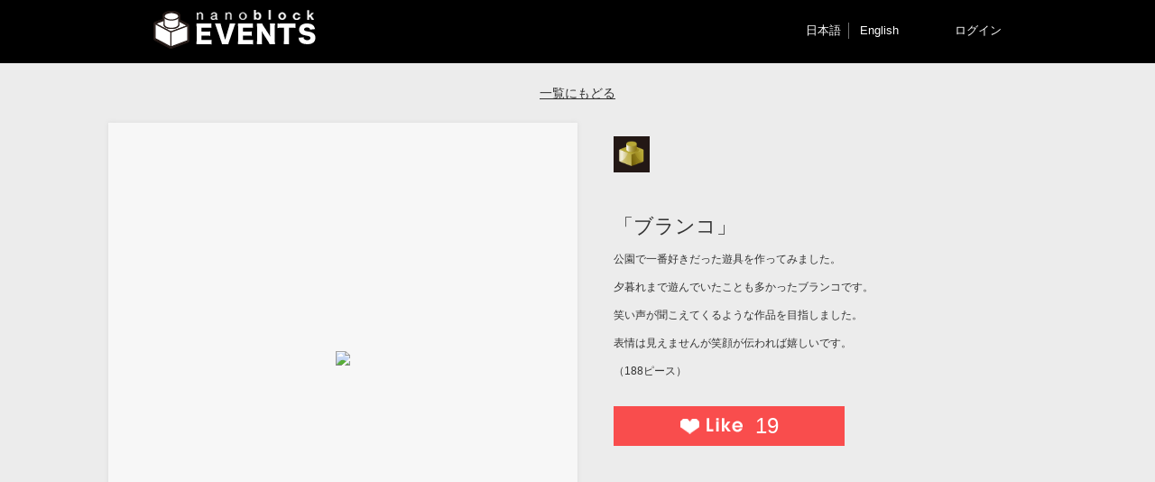

--- FILE ---
content_type: text/html; charset=UTF-8
request_url: https://www.nanoblock-award.com/app-story/post_list/detail/1444?post_id=61732
body_size: 19357
content:
<!DOCTYPE html>
<html xmlns="https://www.w3.org/1999/xhtml" xml:lang="ja" lang="ja" dir="ltr" xmlns:og="https://ogp.me/ns#" xmlns:mixi="https://mixi-platform.com/ns#" xmlns:fb="https://www.facebook.com/2008/fbml">
<head>
<meta http-equiv="Content-Type" content="text/html; charset=UTF-8" />
<meta name="viewport" content="width=1040" />

<meta http-equiv="X-UA-Compatible" content="IE=Edge" />
<title>ブランコ</title>
<meta name="description" content="公園で一番好きだった遊具を作ってみました。夕暮れまで遊んでいたことも多かったブランコです。笑い声が聞こえてくるような作品を目指しました。表情は見えません…">
<meta name="keywords" content="nanoblock AWARD 2014-2015, Under 200pcs">


    <link type="text/css" rel="stylesheet" media="all" href="https://static.ssapp.jp/common/_default/css/themestyle.css?v=00215" />
    <link type="text/css" rel="stylesheet" media="all" href="https://static.ssapp.jp/common/_default/css/lightbox.css?v=00215" />
    <link type="text/css" rel="stylesheet" media="all" href="https://static.ssapp.jp/common/_default/css/modalstyle.css?v=00215" />
    <link type="text/css" rel="stylesheet" media="all" href="https://static.ssapp.jp/common/_default/css/skwindow.css?v=00215" />
    <link type="text/css" rel="stylesheet" media="all" href="https://static.ssapp.jp/common/brand/nanoblock/css/brand.css?v=00215" />

    <link type="text/css" rel="stylesheet" media="all" href="https://static.ssapp.jp/story/custom/nanoblock_award2014/css/style.css?v=00215"/>
    <link type="text/css" rel="stylesheet" media="all" href="https://static.ssapp.jp/story/custom/nanoblock_award2014/css/countdown_main.css?v=00215"/>

<script type="text/javascript" src="https://static.ssapp.jp/common/_default/js/jquery/jquery-1.8.2.min.js"></script>
<script type="text/javascript" src="https://static.ssapp.jp/common/_default/js/skwindow_jq.js"></script>
<script type="text/javascript" src="https://static.ssapp.jp/common/_default/js/jquery.lazyload.min.js"></script>

<script type="text/javascript" src="https://static.ssapp.jp/common/_default/js/func/common.js?v=00215"></script>
<script type="text/javascript" src="https://static.ssapp.jp/common/_default/js/func/userflow.js?260131015130"></script>

<script type="text/javascript" src="https://static.ssapp.jp/common/_default/js/jquery/ui/jquery.ui.widget.js"></script>
<script type="text/javascript" src="https://static.ssapp.jp/common/_default/js/jquery/plugins/jquery.knob.js"></script>
<script type="text/javascript" src="https://static.ssapp.jp/common/_default/js/jquery/plugins/jquery.fileupload.js"></script>
<script type="text/javascript" src="https://static.ssapp.jp/common/_default/js/jquery/plugins/jquery.iframe-transport.js"></script>
<script type="text/javascript" src="https://static.ssapp.jp/common/_default/js/tab.js"></script>
<script type="text/javascript" src="https://static.ssapp.jp/common/_default/js/lightbox.js"></script>


<script type="text/javascript">
var app_base_url        = 'https://www.nanoblock-award.com/';
var brand_id        = '207';
var signup_url          = 'https://www.nanoblock-award.com/pf/consumer/signup?bid=207&eid=1444';
var signin_url          = 'https://www.nanoblock-award.com/pf/consumer/signin?bid=207&eid=1444';
var auth_login_url      = 'https://www.nanoblock-award.com/pf/auth/login?bid=207&eid=1444';
var tw_auth_login_url   = 'https://ownly.jp/pf/auth/login?bid=207&eid=1444';
var ln_auth_login_url   = 'https://www.nanoblock-award.com/pf/auth/login?bid=207&eid=1444';
var consumer_status_url = 'https://www.nanoblock-award.com/pf/consumer/status?bid=207&eid=1444';

var remind_url          = 'https://www.nanoblock-award.com/pf/consumer/remind?bid=207';
var profile_modify_url  = 'https://www.nanoblock-award.com/pf/consumer/modify_profile?bid=207';

var regis_entry_url     = 'https://www.nanoblock-award.com/pf/regis/entry/?eid=1444';
var event_id            = 1444;
var with_adult_auth = false;
var auth_adult_cookie_name =　'agechkover'; //'auth_adult_event'+1444;
var auth_adult_cookie_domain = '';
var is_mobile           = false;
var _is_fan1            = false;
var _is_fan2            = false;
// var _an_fb_like_url1 = '';
// var _an_fb_like_url2 = '';
var _with_refresh_page  = false;

var ex_auth_login_url = 'https://www.nanoblock-award.com/pf/auth/login?bid=207&eid=1444';


$(function() {
    
        autoUpload.init({form: 'consumer_profile_image_form', wThumb: '100%'});

        
            
    
    // form の submit は 1秒以内は無視。この場合、連打に限らない
    $('form').off('submit', ___dubbleClickDisabler).on('submit', ___dubbleClickDisabler);

    setTimeout(function(){
        $('.backgroundLazy').lazyload({
            effect : "fadeIn"
        });
    },500);
});


	/**
	* ajax通信時のエラーメッセージ表示処理
	* 　jqXHR:エラーレスポンス
	* 　errorThrown:例外情報
	*/
	function ajaxErrorMesView(jqXHR, errorThrown){
		"use strict";
			}

    //lot系でモバイル画面にダイアログを出すための処理
    document.addEventListener("DOMContentLoaded", function() {
        let location_url = new URL(window.location.href);
        if(location_url){
            let tw_lot_callback = location_url.searchParams.get("tw_lot_callback");
            if(tw_lot_callback !== null) {
                login('lot/draw/1444');
                return false;
            }
        }
    });
</script>
<script type="text/javascript" src="https://static.ssapp.jp/common/_default/js/jquery/ui/jquery-ui.min.js"></script>
<script type="text/javascript" src="https://static.ssapp.jp/common/_default/js/tab.js"></script>
<script type="text/javascript" src="https://static.ssapp.jp/common/_default/js/lightbox.js"></script>

<script type="text/javascript" src="https://static.ssapp.jp/common/_default/js/app_common.js?1769388734?v=00215"></script>
<script type="text/javascript" src="https://static.ssapp.jp/common/_default/js/jquery/plugins/jquery.multiple-select.js"></script>
<script type="text/javascript" src="https://static.ssapp.jp/common/_default/js/jquery/plugins/jquery.iframe-transport.js"></script>
<script type="text/javascript" src="https://static.ssapp.jp/common/_default/js/jquery/plugins/jquery.upload.js"></script>
<script type="text/javascript" src="https://static.ssapp.jp/story/_default/js/jquery.lazyload.min.js?v=00215"></script>
<script type="text/javascript" src="https://static.ssapp.jp/common/_default/js/slick.min_customForCuration.js" ></script>

<script type="text/javascript" src="https://static.ssapp.jp/common/_default/js/lang/lang_japanese.js"></script>

<script type="text/javascript" src="https://static.ssapp.jp/story/_default/js/lang/lang_japanese.js?v=00215"></script>

<script type="text/javascript" src="https://static.ssapp.jp/story/_default/js/jquery.wookmark.js?v=00215"></script>

<script type="text/javascript" src="https://static.ssapp.jp/story/_default/js/app_story_common.js?v=00215"></script>
<script type="text/javascript" src="https://static.ssapp.jp/story/_default/js/app_story_post.js?v=00215"></script>

<script src="//vjs.zencdn.net/5.6.0/video.js"></script>

<script type="text/javascript" src="https://static.ssapp.jp/story/_default/js/app_story_post_sub.js?v=00215"></script>
<script type="text/javascript" src="https://static.ssapp.jp/story/_default/js/jquery.ba-throttle-debounce.js?v=00215"></script>
<script type="text/javascript">
var baseUrl    = 'https://www.nanoblock-award.com/';
var application_type    = 'app-story';
var signup_url          = 'https://www.nanoblock-award.com/pf/consumer/signup?bid=207';
var signin_url          = 'https://www.nanoblock-award.com/pf/consumer/signin?bid=207';
var remind_url          = 'https://www.nanoblock-award.com/pf/consumer/remind?bid=207';
var consumer_status_url = 'https://www.nanoblock-award.com/pf/consumer/status?eid=1444';
var auth_login_url      = 'https://www.nanoblock-award.com/pf/auth/login?eid=1444';
var regis_entry_url     = 'https://www.nanoblock-award.com/pf/regis/entry?eid=1444';
var is_mobile           = false;
var _is_fan1 = false;
var _is_fan2 = false;
var app_type            = 2;
var upload_temp_path = 'https://img-upload.ssapp.jp/uploaded/tmp/';

var sort_key = '';
var current_page = 1;
var search_area_id     = null;

var search_show_status = null;
var search_video_type  = null;
var search_reserved    = null;
var search_freeword    = null;
var search_my_post_type = null;
var search_priority = null;
var search_digest = null;
var search_entry_auth  = null;
var search_manual_auth = null;
var search_vc_link_on = null;
var search_vc_link_off = null;
var search_no_check_post_report = null;
var search_checked_post_report = null;
var search_only_photo = null;
var search_block = null;
var search_send_comment = null;
var search_return_comment = null;
var search_post_group = null;
var search_userlabel = null;
var search_post_group_and_or = null;
var search_userlabel_and_or = null;
var search_only_text = null;
var search_only_movie = null;
var search_no_post_group = null;
var search_no_userlabel = null;
var search_start_datetime = null;
var search_end_datetime = null;
var search_brand_save = null;
var search_pr_save = null;
var search_save_user = null;
var search_temp_delete = null;
var search_is_tagged = null;
var search_is_mentioned = null;
var search_exclusion_word    = null;

var request_time = 1769791890;
var count_per_page = 20;

// showPostListリファクタリング後パラメータ設定
currentQuery.count = count_per_page;
currentQuery.sort = sort_key;

var post_count = 0;
var isUserPage = false;
var isMyClip   = false;

var use_comment_form = false;
var voting_times = false;

var li_img_width = 292;
var li_offset = 30;
var block_layout = true;
var use_theme = true;

var pre_censorship_admin_view_flag = 0;

var digest_view = 0;

var conversion_tags = []; 
var custom_dir = 'nanoblock_award2014';

var option_dir = '';

var account_type = '';
var posting_movie = 0;
var posting_title =  2;
var posting_body = 2;
var posting_picture = 2;
var posting_category = 0;

window.fbAsyncInit = function() {
    FB.init({
        appId      : '353234724726917',
        xfbml      : true,
        version    : 'v2.1'
    });

    };

(function(d, s, id){
    var js, fjs = d.getElementsByTagName(s)[0];
    if (d.getElementById(id)) {return;}
    js = d.createElement(s); js.id = id;
    js.src = "//connect.facebook.net/ja_JP/sdk.js";
    fjs.parentNode.insertBefore(js, fjs);
}(document, 'script', 'facebook-jssdk'));

$(function() {

		
	                                                        showPostList();//初期表示リスト取得
                                        
        
    

    
    
        


    
});

function TimelineListAnchorDisable(){


}




document.addEventListener("UploadMaxFileSize",
            function(e) {
                $('#add_error_msg').html('アップロードできるファイルは12MBまでです。').css('display', 'block');
            },
            false);
document.addEventListener("UploadFile",
            function(e) {
                $('#add_error_msg').html('').css('display', 'none');
            },
            false);




function fadein_disp_img(){

	$(".post_pic .thumbImg, .post_pic_multiple .thumbImg, .postdetail .thumbImg").each(function(iIndex){
		if($(this).attr('src').indexOf('spacer.gif') != -1){
			$(this).lazyload({
				effect: 'fadeIn',
				effectspeed: 300,
				threshold : 400
			});
		}
	});
}



</script>


<script>
    var cont = '';
    function entry_popup() {
                return; //
            }

    function closePostPopup() {
        caobox.close_popup();

    }

    function entry_popup_refresh() {
        var newMinutes = 'loadPostPP';
        setCookie("tzom", newMinutes, 365);

        //var storedMinutes = getCookieValue("tzom");
        //alert('rrr:'+storedMinutes);
        location.reload();
    }

    $(document).ready(function() {
        var storedMinutes = getCookieValue("tzom");
        if (storedMinutes == 'loadPostPP') {
            var newMinutes = 'loadPostPP_2';
            setCookie("tzom", newMinutes, 365);
            entry_popup();//
        }

    });

    $(function() {
        $('#photo_selecter_wrap').scroll(readmorephotos);
    });



    function popup_select_method(from) {
                //応募要項必須の場合のチェック
        let is_agreement = document.getElementById("is_agreement");
        if(is_agreement && !is_agreement.checked){
                        _app.popup.error("応募要項をご確認ください。");
            return false;
        }
        if(typeof(with_adult_auth)!="undefined" && with_adult_auth==true) { 
            if($('#event_adult_popup').size() > 0) {
                //イベント固有の成人認証モーダルが存在する場合
                adult_modal_id_prefix = 'event_adult';
            } else {
                adult_modal_id_prefix = 'adult';
            }
            showPopup(document, adult_modal_id_prefix+'_popup', adult_modal_id_prefix+'_blind', 0, 0);
            return false;
        } else {
            showPopup(document, "post_method_selecter_popup", "post_method_selecter_blind");
        }
            }


    var _instagram_last_id = '';
    var _selected_instagram_photo = '';
    var _temp_items = [];
    // var _current_page_num = 1;
    var _next_page_num = 0;
    var _selected_page_nums = [];
    var _temp_c_top = 0;
    var _get_count  = 18;
    var _loading_flag = false;
    function popup_instagram_photo_selecter(page) {
        if(_loading_flag || $.inArray(page, _selected_page_nums)>=0 ) return;
        _loading_flag = true;

        if(page==undefined) page = 1;

        var param = '?count='+_get_count;
        if(page > 1) {
            if(_instagram_last_id!='') {
                param += '&last_id=' + _instagram_last_id;
            }
            $('#photo_selecter_load_more').hide();
        } else {
            closePopup("post_method_selecter_popup", "post_method_selecter_blind");
            showPopup(document, "photo_selecter_popup", "photo_selecter_blind");
            $('#photo_selecter_error_msg').html('');
            $('#photo_selecter_content').html('');
            $('#photo_selecter_load_more').hide();
            _selected_instagram_photo = '';
            _temp_items = [];
            _selected_page_nums = [];
            $('#photo_selecter_loader').show(); // loading...
        }
        _selected_page_nums.push(page);
        console.log('get '+ page + ' page');

        $.ajax({
            type: 'post',
            url: baseUrl + 'app-story/post_act/get_self_photo/1444/instagram' + param,
            // data: param,
            timeout: 60000,
            success: function(result) {
                $('#photo_selecter_loader').hide();
                var ret = null;
                try {
                    ret = $.parseJSON(result);
                    for (var i = 0; i < ret.length; i++) {
                        $('#photo_selecter_content').append('<div class="photo_select_item" id="photo_select_item_'+ ret[i].id +'"><img src="'+ ret[i].images.thumbnail.url +'"></div>');
                        if(ret[i].videos!=undefined) {
                            $('#photo_select_item_'+ret[i].id).addClass('ig_video');
                        }
                        _temp_items['photo_select_item_'+ret[i].id] = ret[i];
                        _instagram_last_id = ret[i].id;
                    };
                    $('.photo_select_item').die().live("click", function() {
                        var selected_item = _temp_items[$(this).attr('id')];
                        if(selected_item!=undefined) {
                            var obj_photo = {
                                      id : selected_item.id
                                     ,url : selected_item.images.standard_resolution.url
                                     ,thumb_url : selected_item.images.thumbnail.url
                                     ,caption : selected_item.caption!=undefined ? selected_item.caption.text : ''
                                     ,movie_url : selected_item.videos!=undefined ? selected_item.videos.standard_resolution.url : ''
                                };
                            _selected_instagram_photo = obj_photo;
                            // 選択中表示に切り替える
                            $('#photo_selecter_error_msg').html('');
                            $('.photo_select_item').each(function(){
                                $(this).removeClass('selected_item');
                            });
                            $('#photo_select_item_'+selected_item.id).addClass('selected_item');
                        }
                    });
                    if(ret!='' && ret!=null) {
                        if(_get_count <= ret.length) {
                            $('#photo_selecter_load_more').show();
                            _next_page_num = page+1;
                        } else {
                            // _next_page_num = 0;
                        }
                        if(_next_page_num == 2) {
                            
                            popup_instagram_photo_selecter(_next_page_num);
                        }
                    }
                    _temp_c_top = $('#photo_selecter_content').offset().top;
                } catch (e) {}
            },
            error: function(result, status, errorThrown) {
                $('#photo_selecter_loader').hide();
            }
        });
        _loading_flag = false;
    }


    function open_post_form_selected_photo() {
        if(_selected_instagram_photo=='') {
            $('#photo_selecter_error_msg').html('画像または動画を選択してください。');
            return false;
        }

        obj_photo = _selected_instagram_photo;

        console.log(obj_photo.id+':'+obj_photo.caption);

        closePopup("photo_selecter_popup", "photo_selecter_blind");

        $('#selected_photo_image1').html('<div class="postform_box"><img src="'+ obj_photo.url +'"></div>');
        $('#selected_photo_image1').append('<input type="hidden" name="fb_image_url" value="'+ obj_photo.url +'">');
        $('#post_selected_message').val(obj_photo.caption);
        $('#post_selected_movie_url').val(obj_photo.movie_url);

        showPopup(document, "post_selected_popup", "post_selected_blind");
    }

    function back_to_instagram_photo_selecter() {
        closePopup("post_selected_popup", "post_selected_blind");
        popup_instagram_photo_selecter();
    }

    function _req_instagram_login (with_action_path, callback, return_url) {
        closePopup("signup_popup", "signup_blind");
        showPopup(document, 'display_loader', 'display_blind', 0, 0);

        url = ig_auth_login_url + '&type=instagram';
        if(with_action_path!=null && with_action_path!='') url += '&action='+with_action_path;
        if(callback!=null&&callback!='') url += '&cb=' + callback;
        if(return_url!=null&&return_url!='') url += '&return=' + return_url;

        if (is_mobile==true) {
            // caobox.show_popup("imgloading");
            window.location.href = url;
            return;
        } else {
            var popup = window.open('', '_blank', 'height=400,width=800,resizable=yes', true);
            popup.location.href = url + '&popup=1';
            // }
            var wait = function() {
                setTimeout(function() {
                    if (popup == null) {
                        errorCallback('ログイン処理中にエラーが発生しました');
                        return;
                    }
                    if (popup.closed) {
                        login(with_action_path, callback, return_url, popup_select_method);
                    }
                    else {
                        wait();
                    }
                }, 25);
            };
            wait();
        }

    }

    var readmorephotos = function() {
        var current_c_top = $('#photo_selecter_content').offset().top;

        var diff = _temp_c_top-current_c_top
        console.log('diff:' + diff);
        var threshold = 100;
        var delay = Math.abs(100 * (current_c_top%10));
        if(diff > threshold) {
            setTimeout(function(){
                popup_instagram_photo_selecter(_next_page_num);
            }, delay);
        }
    }

    function post_share() {
        var post_url = document.getElementById('post_share_result_form').action;
        var arr_input = $('#post_share_result_form :input');

        $('#post_share_success_message').hide();
        $('#post_share_failure_message').hide();
        $('#tweet_on_button').hide();
        $('#post_share_loading').show();

        $.ajax({
            type: 'post',
            url: post_url,
            data: arr_input.serializeArray(),
            dataType: 'json',
            timeout: 60000,
            success: function(ret) {
                // $('#share_comment').val('');
                // $('#post_share_result_button').show();
                if(ret.result == true) {
                    $('#post_share_success_message').show();

                    setTimeout(function(){
                        $('#post_share_success_message').fadeOut(500);
                        $('#post_share_failure_message').fadeOut(500);
                    },5000);

                }else if(ret.result == "can_publish_stream"){
                    location.href = app_base_url + application_type +'/page/publish_stream/'+event_id;
                    return;
                }else if(ret == "no_publish_stream"){
                    return;
                }else{
                    $('#post_share_failure_message').show();
                }
                $('#post_share_loading').hide();
                $('#tweet_on_button').show();
            },
            error: function(ret, status, errorThrown) {
                $('#post_share_failure_message').show();
                $('#post_share_loading').hide();
                $('#tweet_on_button').show();
            }
        });
    }


function auth_adult(type) {
    if(type==1) {
        with_adult_auth = false;
                showLogin(after_login_action_path, after_login_callback_function, after_login_return_url);
            } else if(type==2) {
        $('#wrap').show();
        location.reload();
        var cookie_str = auth_adult_cookie_name + '=' + auth_adult_cookie_name + ';path=/';
        if($('input[name="auth_adult_skip"]').prop('checked')) {
            cookie_str += ';max-age=' + 60*60*24*180;
            var exp = new Date();
            exp.setTime(exp.getTime() + 60*60*24*180 * 1000);
            cookie_str += ';Expires=' + exp.toGMTString();
        }
        if(auth_adult_cookie_domain!=undefined && auth_adult_cookie_domain!='') {
            cookie_str += ';domain=' + auth_adult_cookie_domain;
        }
        document.cookie = cookie_str;
    }
    closePopup(adult_modal_id_prefix+"_popup", adult_modal_id_prefix+"_blind");
}

    function sendTW(popup){ 

        var post_url = app_base_url + 'story/detail/' + event_id + '/'+ $("#" + popup + " input:hidden[name=comment_post_id]").val() + '?tw=1';
        var post_title = $("#" + popup + " #comment_post_title").val(); 
        var content_post = $("#" + popup + " #content_post").val().replace(/\\n/g, "\n");; 
    
        window.open('https://x.com/intent/tweet?url='+post_url+'&text=' + encodeURIComponent(content_post + ' ' + post_title) , 'FBwindow', 'width=650, height=450, menubar=no, toolbar=no, scrollbars=yes');
    } 

    function sendTWapp(popup){ 
    
        var post_url = app_base_url + 'story/detail/' + event_id + '/'+ $("#" + popup + " input:hidden[name=comment_post_id]").val() + '?tw=1';
        var post_title = $("#" + popup + " #comment_post_title").val(); 
        var content_post = $("#" + popup + " #content_post").val(); 

        if(!post_title){
            post_title = "";
        }
        if(!content_post){
            content_post = "";
        }

        window.location.href='twitter://post?message='+ encodeURIComponent(content_post + ' ' + post_title + ' ' + post_url);
    }
    
    function sendFB(popup){ 
    
        var post_id = $("#" + popup + " input:hidden[name=comment_post_id]").val();
        if(!post_id){
            post_id = $("#" + popup + " input:hidden[name=post_id]").val();
            
        }
        
        var post_url = app_base_url + 'story/detail/' + event_id + '/'+ post_id + '?fb=1';
    
        window.open('http://www.facebook.com/share.php?u='+post_url , 'FBwindow', 'width=650, height=450, menubar=no, toolbar=no, scrollbars=yes');
    }

    function sendLINE(popup){ 
        var post_url = app_base_url + 'story/detail/' + event_id + '/'+ $("#" + popup + " input:hidden[name=comment_post_id]").val() + '?ln=1';
        
        var post_title = $("#" + popup + " #comment_post_title").val(); 
        var content_post = $("#" + popup + " #content_post").val(); 
        
        if(!post_title){
            post_title = "";
        }
        if(!content_post){
            content_post = "";
        }
    
        window.location.href='line://msg/text/'+ content_post + ' ' + post_title + ' ' + post_url;
    }

    function translateText(post_id, text, to) {
        $.ajax({
            type: 'get',
            url: app_base_url + 'pf/tool/translate',
            data: {'text' : text, 'to': to, 'cache_key': 'TW_'+post_id},
            dataType: 'json',
            timeout: 30000,
            success: function(ret) {
                // console.log(ret);
                var hidden_message = $('#hidden_message_'+post_id).val();
                if(hidden_message!='') {
                    $('#display_message_'+post_id).text(hidden_message);
                    $('#hidden_message_'+post_id).val('');

                    $('#translate_button_label_'+post_id).html('翻訳');
                } else {
                    $('#hidden_message_'+post_id).val($('#display_message_'+post_id).text());
                    $('#display_message_'+post_id).text(ret);

                    $('#translate_button_label_'+post_id).html('原文に戻す');
                }

                var hidden_message_on_detail = $('#hidden_message_'+post_id+'_on_detail').val();
                if(hidden_message_on_detail!='') {
                    $('#display_message_'+post_id+'_on_detail').text(hidden_message_on_detail);
                    $('#hidden_message_'+post_id+'_on_detail').val('');

                    $('#translate_button_label_'+post_id+'_on_detail').html('翻訳');
                } else {
                    $('#hidden_message_'+post_id+'_on_detail').val($('#display_message_'+post_id+'_on_detail').text());
                    $('#display_message_'+post_id+'_on_detail').text(ret);

                    $('#translate_button_label_'+post_id+'_on_detail').html('原文に戻す');
                }
            },
            error: function(ret, status, errorThrown) {
            }
        });
    }

</script>
<script>
    $(function() {
        $('a.post_photo_image_del').unbind('click').click(function () {
            removeImg(this);
        });
    });

    function removeImg(obj) {
        var name = $(obj).attr('name').replace('_del', '');
        //_app.popup.confirm('<div class="dialog_confirm">画像を削除しますか？</div>', function () {

            $('div[name=' + name + '_img]').html('');
            $('input[name=' + name + ']').val('');
            $('#' + name).val('');
            $('a[name=' + name + '_del]').hide();
        //});
        return;
    }    

    /**
     * 完全削除の場合の再表示
     */
    async function showTempDeleteAsync() {
        $('#all_temp_post_delete_link').show();
        $('#all_temp_post_cancel_link').show();
        $('.bulk_operations').hide();
        $('.approval_setting').hide();
        $('#brand_hashtag_list').hide();
        $('#admin_sort_main').show();
        currentQuery.show_status = null;
        currentQuery.temp_delete = 1;
        currentQuery.page = 1;
        currentQuery.topmedia_tagid = 0;
        await showPostListAsync();
    }
    /**
     * 投稿リストを表示する
     *
     * page :　表示するページ（N回目の記事取得）
     * sort : 並び順(new,random,rank)
     * area_id : 絞り込むエリア（カテゴリ）ID
     * show_status : 絞り込む表示ステータス
     * reserved : 予約投稿絞り込みｙ
     * video_type:
     * user_posts:
     * freeword : フリー検索ワード
     * priority : 優先表示絞り込み
     *
     */
    async function showPostListAsync() {
        if (currentQuery.page == 1) {
            //検索条件クリア
            if (! $('input[name=freeword]').val()) {
                $('#search_result').hide();
            }
            if (!$('input[name=exclusion_word]').val()) {
                $('#search_exclusion_word_result').hide();
            }
            $("#timeline_list").css("display", "none");
            $(".post_list_nothing_message").css("display", "none");
        }

        if (loadingFlag) return;
        loadingFlag = true;

        // ローダー表示
        $("#post_list_nextpage").hide();
        $("#post_list_loader").show();


        const post_url = app_base_url + 'app-story/post_list/get_list/' + currentQuery.event_id + '?t=' + request_time;
        currentQuery.ajax = 1;

        try {
            const result = await $.ajax({
                type: 'GET',
                url: post_url,
                data: currentQuery,
                timeout: 60000,
                cache: false,
            });
            current_page = currentQuery.page;
            sort_key = currentQuery.sort;

            if (result === "") {
                endPager();
                $("#post_list_loader").hide();
                return; // 投稿リストが空の場合
            }

            // レスポンスにliタグを含まない場合は、記事なしのフラグをtrueにする
            post_list_nothing = true;
            $(result).find('li').each(function () {
                post_list_nothing = false;
            });

            $("#timeline_list").css("display", "block");

            if (pre_censorship_admin_view_flag) { //リクエスト基のviewでglobal変数にセットされている
                if (currentQuery.page > 1) {
                    $("#timeline_list_and_more #timeline_list ul").append(result);
                } else {
                    $("#timeline_list_and_more #timeline_list ul").html(result);
                }
            } else {
                if (currentQuery.page > 1) {
                    $("#timeline_list_and_more #timeline_list").append(result);
                } else {
                    $("#timeline_list_and_more #timeline_list").html(result);
                }
            }


            if (pre_censorship_admin_view_flag) {
                $("#display_count_num").html(parseInt($("#admin_post_count").val()).toLocaleString());
            }

            $("#post_list_loader").hide();
            loadWoo();
            setTimeout(function () {
                // ブラウザによって実行がはやすぎるので0.5秒後にも実行
                loadWoo();
            }, 500);
            setTimeout(function () {
                // 読み込みに時間がかかるのでちょっと遅らせてから」
                loadWoo();
            }, 1000);
            setTimeout(function () {
                loadWoo();
            }, 3000);
            setTimeout(function () {
                loadWoo();
            }, 10000);
            fadein_disp_img();
            TimelineListAnchorDisable();

            // ページ送りボタン表示（responseのHTMLから要素を見て判断）
            if ($("#next_page_link_" + currentQuery.page).size() > 0) {
                $("#post_list_nextpage").show();
            } else if ($("#post_list_nothing").size() > 0) {
                $("#no_content").show();
            }
            console.log(currentQuery);
            if ($("#timeline_list").css("display") != "none") {
                loadWoo();
            }
        } catch (error) {
            console.error(error);
        } finally {
            loadingFlag = false;
        }
    }

    /**
     * ハッシュタグ投票の「もっと見る」ボタン押下時の処理
     */
    async function showVoteListMore() {
        if (loadingFlag) return;
        loadingFlag = true;

        const base_url = app_base_url + 'app-story/post_list/get_list/' + currentQuery.event_id + '?t=' + request_time;
        const page_link = document.getElementById("next_page_link_" + current_page);
        const post_list_loader = document.getElementById("post_list_loader");
        const post_list_nextpage = document.getElementById("post_list_nextpage");
        // ローダー表示
        post_list_nextpage.style.display = "none";
        post_list_loader.style.display = "block";
        currentQuery.page = current_page + 1;
        currentQuery.ajax = 1;

        const get_url = new URL(base_url);
        get_url.search = new URLSearchParams(currentQuery).toString();
        fetch(get_url, {
            method: 'GET',
            cache: 'no-store',
            signal: AbortSignal.timeout(60000)
        })
            .then(response => {
                if (!response.ok) {
                    throw new Error(`HTTP error! status: ${response.status}`);
                }
                return response.text();
            })
            .then(result => {
                current_page = currentQuery.page;
                sort_key = currentQuery.sort;
                if (result === "") {
                    endPager();
                    post_list_loader.style.display = "none";
                    return; // 投稿リストが空の場合
                }
                page_link.remove();
                $("#timeline_list_and_more #timeline_list").append(result);
                post_list_loader.style.display = "none";

                loadWoo();
                setTimeout(function () {
                    loadWoo();
                }, 500);
                setTimeout(function () {
                    loadWoo();
                }, 1000);
                setTimeout(function () {
                    loadWoo();
                }, 3000);
                setTimeout(function () {
                    loadWoo();
                }, 10000);
                fadein_disp_img();
                // ページ送りボタン表示
                const next_page_link = document.getElementById("next_page_link_" + currentQuery.page);
                if (next_page_link) {
                    post_list_nextpage.style.display = "block";
                }
            })
            .catch(error => {
                console.error(error);
            })
            .finally(() => {
                loadingFlag = false;
            });
    }
</script>
<script> var post_id_struct = [];</script>
<script>
    function selectTheme(){
        if($("#theme_select").val()){
            showPostListArea($("#theme_select").val());
        }else{
            showPostListArea_All();
        }
    }
</script>
<script>
    function clickTheme(area_id, num_at_layer){
        $("#theme_select").val(area_id);
    }
</script>

<meta name="twitter:card" content="summary_large_image" />
<meta name="twitter:title" content="ブランコ" />
<meta name="twitter:description" content=" 「世界ノ強者達ヘ…究極ノ作品ヲ求ム。」 [Call for skilled creators' ultimate masterpieces from around the world!]
 
 優秀作品には豪華賞品をプレゼント！ Luxurious gifts will be presented to prize winners！
 
Likeボタンを押すと抽選でプレゼントが当たる！ Click the "Like" button to win a gift in a drawing!" />
<meta name="twitter:image" content="https://img-upload.ssapp.jp/uploaded/2014/10/event/1444/source/nanoblockaward2014ogp_54656063a1bd9.png" />

<meta property="fb:app_id" content="353234724726917" />
<meta property="og:url" content="https://www.nanoblock-award.com/app-story/1444" />
<meta property="og:type" content="" />
<meta property="og:title" content="ブランコ" />
<meta property="og:description" content=" 「世界ノ強者達ヘ…究極ノ作品ヲ求ム。」 [Call for skilled creators' ultimate masterpieces from around the world!]
 
 優秀作品には豪華賞品をプレゼント！ Luxurious gifts will be presented to prize winners！
 
Likeボタンを押すと抽選でプレゼントが当たる！ Click the "Like" button to win a gift in a drawing!" />
<meta property="og:image" content="https://img-upload.ssapp.jp/uploaded/2014/10/event/1444/source/nanoblockaward2014ogp_54656063a1bd9.png" />
<meta property="og:site_name" content="nanoblock AWARD 2014-2015" />


<link rel="canonical" href="https://www.nanoblock-award.com/story/detail/1444/61732">



<!-- Google Tag Manager -->
<script>(function(w,d,s,l,i){w[l]=w[l]||[];w[l].push({'gtm.start':
new Date().getTime(),event:'gtm.js'});var f=d.getElementsByTagName(s)[0],
j=d.createElement(s),dl=l!='dataLayer'?'&l='+l:'';j.async=true;j.src=
'https://www.googletagmanager.com/gtm.js?id='+i+dl;f.parentNode.insertBefore(j,f);
})(window,document,'script','dataLayer','GTM-P9XX6SQ');</script>
<!-- End Google Tag Manager -->







</head>

<body id="detail" class="ansite eventpage" data-twttr-rendered="true">
<div id="wrap">
<div id="other_events_link">
  <div id="an_header">
        <div id="an_headerIN">
            <h1><a href="https://www.nanoblock-award.com/portal?bid=207"><img src="https://static.ssapp.jp/common/brand/nanoblock/images/logo_header.png" /></a></h1>
            <div class="headerLink">
        
                <div class="langLink">
          <ul>
            <li><a href="http://www.nanoblock-award.com/app-story/post_list/detail/1444?post_id=61732&language=ja" >日本語</a></li>
            <li><a href="http://www.nanoblock-award.com/app-story/post_list/detail/1444?post_id=61732&language=en" >English</a></li>
          </ul>
        </div>
                                    <a href="javascript:void(0);" onclick="showLogin();return false;">
                    ログイン                </a>
                        </div>
            <div style="clear:both;"></div>
      </div>
    </div>
  </div>
<div id="logout_del" style="display:none; position:absolute;width:100%; height:100%;z-index:10;top:0;left:0;" onclick="$('#logout_del').hide();$('#logout_link').hide();"></div>

<div id="container" class="detail_container">


<div id="content">
<script type="text/javascript">
$(function() {
  //popup 属性で tooltip3(Clipポップアップ用追加分)
  $('[popup]').hover(popupHelpForPin, closePopupHelp);

});

function showPage(type) {
    location.href="https://www.nanoblock-award.com/story/1444?type="+type;
}
</script>
<script type="text/javascript">
    $(document).ready(function() {
        var event_id = '1444';
        var post_id = '61732';
        var arrr = getCookieValue("voted_" + event_id + "_" + post_id);
    });


// 画像の切り替え
function image_switch1(){
  // 画像のsrcをとっておく
  var large_image_src = $("#large_image").attr("src");
  var thumb_image_1_src = $("#thumb_image1").attr("src");

  // 入れ替え
  $("#large_image").attr("src", thumb_image_1_src);
  $("#thumb_image1").attr("src", large_image_src);
}
function image_switch2(){
  // 画像のsrcをとっておく
  var large_image_src = $("#large_image").attr("src");
  var thumb_image_2_src = $("#thumb_image2").attr("src");

  // 入れ替え
  $("#large_image").attr("src", thumb_image_2_src);
  $("#thumb_image2").attr("src", large_image_src);
}


// 幅を代入
$(function() {

  w = $(".postdetail_l").width();
  $("#haba_to_takasa").css("height", w);
  $("#haba_to_takasa").css("width", w);
  $("#large_image").css("max-height", w);

  setTimeout( function () {
    w = $(".p10_c").width();
    $("#haba_to_takasa").css("height", w);
    $("#haba_to_takasa").css("width", w);
    $("#large_image").css("max-height", w);
  } , 1000 );

  setTimeout( function () {
    w01 = $(".p10_b").width();
    $(".p10_b").css("width", w01);
    $("#thumb_image1").css("max-height", w01);
    $(".p10_thumb").css("height", w01);
    $(".p10_thumb").css("width", w01);
    $("#thumb_image2").css("max-height", w01);
  } , 1000 );



});



</script>

     
<div class="link_back">
  <a href="https://www.nanoblock-award.com/story/1444">
    一覧にもどる  </a>
</div>

<!-- 投稿ボックス -->
<div class="postdetail postdetail_area391" id="post_61732">
    <div class="clearfix"></div>

  
  <div class="postdetail_l">
    <div class="p10_c" id="haba_to_takasa">
            <img id="large_image" src="https://img-upload.ssapp.jp/uploaded/2014/10/event/1444/userdata/award1_54c4fecf8b8c3.jpg" />
          </div>
        <div class="p10_b left" onclick="image_switch1();">
      <div class="p10_thumb"><img id="thumb_image1" src="https://img-upload.ssapp.jp/uploaded/2014/10/event/1444/userdata/award2_54c4fed826ff0.jpg" /></div>
    </div>
            <div class="p10_b right" onclick="image_switch2();">
      <div class="p10_thumb"><img id="thumb_image2" src="https://img-upload.ssapp.jp/uploaded/2014/10/event/1444/userdata/award3_54c4fedeb8275.jpg" /></div>
    </div>
        <div style="clear:both;"></div>
  </div>

  <div class="postdetail_r right">
    <div class="postdetail_box postdetail_cat" style="display:none;">
          </div>
        <div class="post_user">
            <img src="https://static.ssapp.jp/common/brand/nanoblock/images/icon_mailentry.png" />
                      </div>
    
          <!-- 投稿タイトルエリア -->
            <div class="post_title">「ブランコ」</div>
      
      <!-- 投稿本文エリア -->
            <div class="post_message">
        公園で一番好きだった遊具を作ってみました。<br/><br/>夕暮れまで遊んでいたことも多かったブランコです。<br/><br/>笑い声が聞こえてくるような作品を目指しました。<br/><br/>表情は見えませんが笑顔が伝われば嬉しいです。<br/><br/>（188ピース）      </div>
          
    <!-- like、クリップ、コメント数など -->
    <!-- inc_post_detail_social_count_view -->
<script type="text/javascript">
/**
* ピンまたはlikeしているユーザ一覧のプレビューを表示する
*/
function getPinUserListPrevew(baseUrl, postId, fbFlag, mode, pageType, postType) {
  // ページの種類 0: 記事一覧ページでの投稿、1: 詳細ページでの投稿
  if (pageType == null) pageType = 0;

  // ポストするパラメータ
  var param = new function() {
    this.event_id = $("input:hidden[name=event_id]").val();	// イベントID
    this.fbai     = $("input:hidden[name=fbai]").val();		// FBアプリID
    this.fbp      = $("input:hidden[name=fbp]").val();		// FBページID

    this.post_id = postId;	// 投稿ID
    this.fb_friend_account_id_arr_json = $("input:hidden[name=fb_friend_account_id_arr_json]").val();	// 友達のFBアカウントID

    this.next_redirect_url = baseUrl + 'app-story/post_list/index/' + this.event_id + '?fbai=' + this.fbai + '&fbp=' + this.fbp + '&on_fb=1';
    this.ajax = true;	// ajax通信フラグ
  };

  // 呼び出しURL設定(mode:0ならピン、mode:1ならlike、mode:2ならshare)
  var url = baseUrl;
  url += (mode == 0) ? 'app-story/pin/pin_user_list_prevew/' + param.event_id : (mode == 1) ? 'app-story/like/like_user_list_prevew/' + param.event_id : 'share/share_user_list_prevew/' + param.event_id;

  // 部分更新
  pinUserListPrevRequest = $.ajax({
    type: 'post',
    url: url,
    data: param,
    timeout: 60000,
    success: function(result) {
      if (checkRedirectResponse(result)) return;	// リダイレクトチェック

      // エラー時
      try {
        var ret = $.parseJSON(result);
        if (ret != null && ret.error != null) {

          pinUserListPrevRequest = null;
          return;
        }
      } catch (e) {}

      // clear:bothけす
      result = result.split('<div style="clear:both"></div>').join("");

      // プレビュー領域を表示
      if(mode == 1){
        $("#like_user_list").html(result);
      }else if(mode == 0){
        $("#clip_user_list").html(result);
      }
      pinUserListPrevRequest = null;
    },
    error: function(result, status, errorThrown) {

      execCommonAjaxError(result, status, errorThrown);
      pinUserListPrevRequest = null;
    }
  });
}



</script>

<div class="votedetail_v_iine">
    <div class="votedetail" style="position: relative">
    <!-- like、クリップ、コメント数など -->
    <div class="social_action_block" onmouseover="$(this).addClass('like_hover')"onmouseout="$(this).removeClass('like_hover')">
      <!-- like済み -->
      <div id="like_exist_mark_61732" style="display:none" class="like_checked">
        <div class="count_click">
                    <a href="javascript:void(0)" onclick='_app.popup.alert("エントリー期間は終了しました。");return false;'>
                      <img src="https://static.ssapp.jp/story/custom/nanoblock_award2014/images/like_d_check.png" alt="">
            <!-- いいね数hoverでユーザリスト表示 -->
            <div id="like_count_block_61732" class="social_likecount_list" >
              <div id="like_count_61732">19</div>
            </div>
          </a>
        </div>
        <div style="clear:both"></div>
      </div>

      <!-- likeしていない -->
      <div id="like_not_exist_mark_61732" style="display:block">
        <div class="count_click">
                    <a href="javascript:void(0)" onclick='_app.popup.alert("エントリー期間は終了しました。");return false;'>
                      <img src="https://static.ssapp.jp/story/custom/nanoblock_award2014/images/like_d.png" alt="">
            <!-- いいね数hoverでユーザリスト表示 -->
            <div id="like_count_block_61732" class="social_likecount_list" >
              <div id="like_count_61732">19</div>
            </div>
          </a>
        </div>
        <div style="clear:both"></div>
      </div>
      <!-- ローダー -->
      <div id="like_loader_61732" class="social_action_loader" style="display:none;">
        <img src="https://static.ssapp.jp/story/_default/images/loader.gif" alt=""/>
      </div>
    </div>

    <!-- ユーザー一覧 -->
    <div id="user_list" class="user_list">
      <div id="like_user_list" class="like_user_list"></div>
      <div style="clear:both;"></div>
    </div>
  </div>
</div>


<script type="text/javascript">

function postToFeed61732(type) {

  title = 'ブランコ';
  desc = '公園で一番好きだった遊具を作ってみました。夕暮れまで遊んでいたことも多かったブランコです。笑い声が聞こえてくるような作品を目指しました。表情は見えませんが笑顔が伝われば嬉しいです。（188ピース）';

  if(type == 1){
    url = "https://www.nanoblock-award.com/app-story/post_event/detail/1444?post_id=61732&fbai=353234724726917&fbp=&on_fb=1&type=1&uid=";
  }else{
    url = "https://www.nanoblock-award.com/app-stor/post_list/detail/1444?post_id=61732&fbai=353234724726917&fbp=&on_fb=1&type=0&uid=";
  }
  // calling the API ...
  var obj = {
    method: "feed",
    link: url,
    picture: "https://www.nanoblock-award.com/award1_54c4fecf8b8c3.jpg",
    name: title,
    description: desc
  };
  function callback61732(response) {
    if (response && response.post_id) {

      inx = response.post_id.indexOf("_");
      fb_uid = response.post_id.substr(0,inx);

      addShare("https://www.nanoblock-award.com/", 61732, 0, 1,"article",fb_uid);
    }

  }
  FB.ui(obj, callback61732);
}
</script>
    <!-- 記事コメント -->
    
        <div class="fb-comments" data-href="https://www.nanoblock-award.com/app-story/post_list/detail/1444/?post_id=61732" data-numposts="5" data-width="400" data-colorscheme="light"></div>
      </div>
  <div style="clear:both;"></div>
</div>

</div>
<div style="clear:both;"></div>
</div>
<div id="push"></div>
</div>

<div id="footer">
  <div id="footerIN">
          <div class="info_fb">このイベントは、Facebookが後援、支持、または運営するものではございません。</div>
        <div class="footerLink">
      <a href="http://www.diablock.co.jp/kawada/" target="_blank">運営会社</a>
                            <a href="https://www.nanoblock-award.com/portal/agreement?bid=207">利用規約</a>
                
                    <a href="https://www.nanoblock-award.com/portal/privacy?bid=207">プライバシーポリシー</a>
        
                                    <a href="https://www.nanoblock-award.com/pf/inquiry?brand_id=207&event_id=1444">お問い合わせ</a>
                          
    </div>
    <div class="poweredBy">
      <a href="http://www.smartshare.jp/" target="_blank"><img src="https://static.ssapp.jp/common/_default/images/footer_poweredby.png" width="135" height="27" /></a>
    </div>
  </div>
</div>

<div id="imgloading" style="display: none;">
<img src="https://static.ssapp.jp/common/_default/images/loading.gif" border="0"/>
</div>
<div id="errorPopup" style="display:none">
  <div id="lightbox">
    <a class="lightbox_btn_close" href="javascript:;" onclick="caobox.close_popup();"><img src="https://static.ssapp.jp/common/_default/images/btn_close.gif"></a>
    <div class="lightbox_content"></div>
  </div>
</div>
<script>
  (function(i,s,o,g,r,a,m){i['GoogleAnalyticsObject']=r;i[r]=i[r]||function(){
  (i[r].q=i[r].q||[]).push(arguments)},i[r].l=1*new Date();a=s.createElement(o),
  m=s.getElementsByTagName(o)[0];a.async=1;a.src=g;m.parentNode.insertBefore(a,m)
  })(window,document,'script','//www.google-analytics.com/analytics.js','ga');

  ga('create', 'UA-44377622-1', 'auto');
  ga('send', 'pageview');
</script>
<!-- Google tag (gtag.js) --> 
<script async src="https://www.googletagmanager.com/gtag/js?id=G-D0N59JQB4F"></script>
<script> window.dataLayer = window.dataLayer || []; function gtag(){dataLayer.push(arguments);} gtag('js', new Date()); gtag('config', 'G-D0N59JQB4F'); </script><script type="text/javascript">
    function _create_login_request(account_type, after_login_action_path, after_login_callback_function, after_login_return_url) {
        _req_login(account_type, after_login_action_path, after_login_callback_function, after_login_return_url);
    }
    /**
     * 画面表示時にTwitterフォロー状態とリツイート状態を確認して表示を切り替える
     * @param boolean is_twitter_followed1 アカウント1をフォロー済み
     * @param boolean is_twitter_followed2 アカウント2をフォロー済み
     * @param boolean is_not_retweeted リツイートをしていない
     */
    function viewRetweetFollowCheck(is_twitter_followed1, is_twitter_followed2, is_not_retweeted, login_status){
        try {
            let twitter_unfollowed_1 = document.getElementById("twitter_unfollowed_1");
            let twitter_followed_1 = document.getElementById("twitter_followed_1");
            let twitter_unfollowed_2 = document.getElementById("twitter_unfollowed_2");
            let twitter_followed_2 = document.getElementById("twitter_followed_2");
            let is_all_followed = false;//既に全員フォロー済みのフラグ

            if(twitter_followed_1){
                if(is_twitter_followed1){
                    twitter_unfollowed_1.style.display = "none";
                    twitter_followed_1.style.display = "block";
                    is_all_followed = true;
                }else{
                    twitter_unfollowed_1.style.display = "block";
                    twitter_followed_1.style.display = "none";
                }
            }
            if(twitter_followed_2){
                if(is_twitter_followed2 && twitter_unfollowed_2){
                    twitter_unfollowed_2.style.display = "none";
                    twitter_followed_2.style.display = "block";
                    //アカウント1未設定時のみフラグを立てる
                    if(!twitter_followed_1){
                        is_all_followed = true;
                    }
                }else if(twitter_unfollowed_2){
                    twitter_unfollowed_2.style.display = "block";
                    twitter_followed_2.style.display = "none";
                    //アカウント1設定時のみフラグを外す
                    if(twitter_followed_1){
                        is_all_followed = false;
                    }
                }
            }
            //アカウント未設定時はフォロー済み扱い
            if(!twitter_followed_1 && !twitter_followed_2){
                is_all_followed = true;
            }

            let twitter_retweet_url = document.getElementById("twitter_retweet_url");
            let twitter_entry_button = document.getElementById("twitter_entry_button");
            if(is_not_retweeted && twitter_retweet_url){
                twitter_retweet_url.style.display = "block";
                if(twitter_entry_button){
                    twitter_entry_button.style.display = "none";
                }
            }

            //メッセージ表示
            let fangate_follow_message = document.getElementById("fangate_follow_message");
            let fangate_follow_retweet_message = document.getElementById("fangate_follow_retweet_message");
            let fangate_retweet_message = document.getElementById("fangate_retweet_message");
            //フォロー済みかつ未リツイート
            if(is_all_followed && is_not_retweeted && fangate_retweet_message){
                fangate_retweet_message.style.display = "block";
            //未フォローかつ未リツイート
            }else if(!is_all_followed && is_not_retweeted && fangate_follow_retweet_message){
                fangate_follow_retweet_message.style.display = "block";
            //未フォロー
            }else if(!is_all_followed && fangate_follow_message){
                fangate_follow_message.style.display = "block";
            }
            //ログイン中のユーザー情報の表示
            if(login_status){
                let tw_user_image = document.getElementById('tw_user_image');
                let tw_user_name = document.getElementById('tw_user_name');
                if(tw_user_image){
                    tw_user_image.src = login_status.twitter_profile_icon;
                }
                if(tw_user_name){
                    tw_user_name.innerText = login_status.twitter_name;
                    tw_user_name.title = login_status.twitter_name;
                }
            }

        } catch (error) {
            console.log(error);
        }
    }
    /**
     * エントリー前にTwitterフォロー状態を確認する
     * @param string login_path
     * @param string callback_function
     * @param string return_url
     * @param boolean is_followed
     */
    function entryFollowCheck(login_path, callback_function, return_url, is_followed){

        //フォロー任意の場合は続行
        if(!is_followed){
            _req_entry(login_path, callback_function, return_url);
        }

        $.ajax({
            type: 'GET',
            url: consumer_status_url,
            dataType:'json',
            success: function(result) {
                if (result.status=='success') {
                    if(result['tw_follow_fail']){
                        _app.popup.error(result['tw_follow_fail']);

                    }else{
                        _req_entry(login_path, callback_function, return_url);
                    }

                } else {
                    closePopup("display_loader", "display_blind");
                    if(closed_callback!=undefined) {
                        closed_callback();
                    } else {
                        showLogin(with_action_path, callback, return_url); // ログインフォームを表示
                    }
                }
            },
            error: function(XHR, status, errorThrown) {
                errorCallback('ログインチェックでエラーが発生しました');
                return false;
            }
        });
    }
</script>
<div id="errorPopup" style="display:none">
    <div id="lightbox">
        <a class="lightbox_btn_close" href="javascript:;" onclick="caobox.close_popup();">
            <img src="https://static.ssapp.jp/common/_default/images/batsu.png" width="32" height="32" />
        </a>
        <div class="lightbox_content">
        </div>
    </div>
</div>
<div id="message_blind" class="common_blind" style="z-index:10010;" onclick='return closePopup("message_popup", "message_blind");'></div>
<div id="message_popup" class="pop_container pop_container_login pop_container_prof pop_container_passmail" style="position: absolute;  display: none; z-index:10011;">
    <div id="lightbox">
                    <h4><img src="https://static.ssapp.jp/common/brand/nanoblock/images/logo.png" /></h4>
                <div id="message_popup_content" class="lightbox_content">
        </div>
    </div>
    <div class="bottom_close">
        <a href="javascript:void(0)" onclick='return closePopup("message_popup", "message_blind");'>
            <img src="https://static.ssapp.jp/common/_default/images/icon_guide.png" width="18" height="18" />閉じる        </a>
    </div>
</div>


    



    <div id="signup_blind" class="common_blind" onclick='return closePopup(signup_modal_id_prefix + "_popup", signup_modal_id_prefix + "_blind");'></div>
    <div id="signup_popup" class="pop_container pop_container_prof pop_container_total pop_container_total_ja" style="position: absolute;  display: none; z-index:10000;">
        <div>
            <div class="">
                <div class="freespace">
	<h4><img src="https://static.ssapp.jp/common/brand/nanoblock/images/logo.png" alt="nanoblock EVENTS" /></h4>
	<p>ナノブロックの公式イベントポータルサイト。<br />nanoblock AWARDをはじめとする大規模なコンテストやキャンペーン等ご紹介いたします。</p>
</div>


<div class="total_login_box">
            <div>
                                    <div class="login_button login_button_t">
                        <a data-trigger="bot-check" data-action="x-login">
                            <img src="https://static.ssapp.jp/common/_default/images/totalicon_tw.png?v=00215" width="24" height="24" alt="">
                            Xで参加する                        </a>
                    </div>
                
                                                
                                    <div class="social_notes">
                        無断で                         Facebook                          X                                                                         に投稿することはありません。                    </div>
                
                                                
                                    <div class="login_button login_button_m">
                        <ul>
                                                        <li style="width:100% !important;">
                                <a data-trigger="bot-check" data-action="email-signin-show">
                                    <img src="https://static.ssapp.jp/common/_default/images/totalicon_mi.png?v=00215" width="24" height="24" alt="">
                                    メールアドレスでログイン                                </a>
                            </li>
                                                    </ul>
                        <div style="clear:both;"></div>
                    </div>
                
                


            </div>
        </div>


                <div style="margin-top: 10px;">
                    

<script src="https://www.nanoblock-award.com/common/_default/js/turnstile.js?v=00215"></script>
                </div>
            </div>
            <div class="clearfix"></div>
            <div class="bottom_close">
                <a href="javascript:void(0)" onclick='return closePopup(signup_modal_id_prefix + "_popup", signup_modal_id_prefix + "_blind");'>
                    <img src="https://static.ssapp.jp/common/_default/images/icon_guide.png" width="18" height="18" />閉じる                </a>
            </div>
        </div>
    </div>






    <div id="maillogin_blind" class="common_blind" onclick='return closePopup("profile_popup", "profile_blind");'></div>
    <div id="maillogin_popup" class="pop_container pop_container_prof pop_container_mail" style="position: absolute;  display: none; z-index:10000;">
        <div id="maillogin_container" class="pop_content">
            <div id="account_input_box" class="mail_input_box" >
                <form id="signup_form" onsubmit="return false;">
                    <input type="hidden" name="brand_id" value="207" />
                    <input type="hidden" name="event_id" value="1444" />

                    <h4><img src="https://static.ssapp.jp/common/brand/nanoblock/images/logo.png" /></h4>
                    <h5>メールで登録</h5>
                    <div id="signup_error_message" class="error" style=""></div>
                    <table cellpadding="0" cellspacing="0" width="100%" class=""><tbody>
                            <tr>
                                <td class="signup_form_input">
                                        <!--[if lt IE 10]><span class="input_title">メールアドレス</span><![endif]-->
                                    <input name="account_id" type="text" placeholder="メールアドレス">
                                </td>
                            </tr>
                            <tr>
                                <td class="signup_form_input">
                                        <!--[if lt IE 10]><span class="input_title">ご希望のパスワード</span><![endif]-->
                                    <input name="account_pw" type="password" placeholder="ご希望のパスワード">
                                </td>
                            </tr>
                    </table>

                    <div id="button_area" class="profile_button">
                        <a data-trigger="bot-check" data-action="email-signup">
                            送信して登録する                        </a>
                    </div>

                    <div class="social_notes">
                        すでにこのサイトを利用したことがある場合は                        <a data-trigger="bot-check" data-action="email-signin-show-form">
                            こちら                        </a>
                                            </div>

                </form>
            </div>

            <div id="signin_input_box" class="mail_input_box" style="display:none;">

                <form id="signin_form" onsubmit="return false;">
                    <input type="hidden" name="brand_id" value="207" />
                    <input type="hidden" name="event_id" value="1444" />

                    <h4><img src="https://static.ssapp.jp/common/brand/nanoblock/images/logo.png" /></h4>
                    <h5>メールでログイン</h5>

                    <div id="signin_error_message" class="error" style=""></div>
                    <table cellpadding="0" cellspacing="0" width="100%" class=""><tbody>
                            <tr>
                                <td class="signin_form_input">
                                        <!--[if lt IE 10]><span class="input_title">メールアドレス</span><![endif]-->
                                    <input name="account_id" type="text" placeholder="メールアドレス">
                                </td>
                            </tr>
                            <tr>
                                <td class="signin_form_input">
                                        <!--[if lt IE 10]><span class="input_title">パスワード</span><![endif]-->
                                    <input name="account_pw" type="password" placeholder="パスワード">
                                </td>
                            </tr>
                    </table>

                    <div id="button_area" class="profile_button">
                        <a data-trigger="bot-check" data-action="email-signin">
                            ログイン                        </a>
                    </div>

                    <div class="social_notes">
                        パスワードを忘れた方は<a href="javascript:void(0);" onclick="showRemindForm();
                        return false;">こちら</a>                    </div>

                </form>
            </div>
            <div class="bottom_close">
                <a class="" href="javascript:;" onclick='return closePopup("maillogin_popup", "maillogin_blind");'>
                    <img src="https://static.ssapp.jp/common/_default/images/icon_guide.png" width="18" height="18" />閉じる                </a>
            </div>

        </div>
    </div>


        <div id="profile_blind" class="common_blind" onclick='return closePopup("profile_popup", "profile_blind");'></div>
    <div id="profile_popup" class="pop_container pop_container_prof" style="position: absolute;  display: none; z-index:10000;">
        <div id="profile_container" class="pop_content">
            <div id="profile_input_box">
                <h4><img src="https://static.ssapp.jp/common/brand/nanoblock/images/logo.png" /></h4>
                <div id="profile_error_message" class="error" style=""></div>
                <h5>ユーザ情報の登録</h5>
                <p class="notes">
                    <span class="notes_in">
                        これらの情報は後でも変更可能です。                        <span class="notes_must"><br /><span class="points_must">*</span>は必須項目です。</span>
                    </span>
                </p>
                                <div class="profile_form profile_icon">
                    <form name="consumer_profile_image_form" id="consumer_profile_image_form" method="post" action="/pf/tool/upload_img">
                        <div class="profile_icon_form">
                            アイコンを登録<br />
                            <!--[if lt IE 9]><span class="icon_no_change">ご利用のブラウザではアイコンの変更はできません。アイコンを変更する場合は別のブラウザでご利用ください。</span><![endif]-->
                            <input type="file" name="consumer_profile_image_file" id="consumer_profile_image" size="15">
                            <input type="hidden" name="field_name" value="consumer_profile_image_file">
                            <input type="hidden" name="consumer_profile_image" id="profile_image" value="" class=""/>
                                                    </div>
                        <div id="consumer_profile_image_preview" class="consumer_profile_image_preview" name="consumer_profile_image_img">
                                                            <img id="profile_image_icon" src="https://static.ssapp.jp/common/_default/images/spacer.gif" >
                                                    </div>
                    </form>
                    <div style="clear:both;"></div>
                </div>
                
                <form id="profile_form" action="" onsubmit="return false;">
                    <input type="hidden" name="brand_id" value="207" />
                                        <div class="profile_form">
                        <span>ユーザー名<span class="points_must">*</span><span class="count"><span id="profile_user_nameInner">0 / 20</span></span></span>
                        <input id="profile_user_name" name="user_name" type="text" placeholder="ご希望のユーザー名" onkeyup="showTextLength(value, id, '20');" value="">
                        <p>ひらがな・カタカナ・漢字・英数字・アンダーバー”_”のみ使用可能です。</p>
                    </div>
                                                            <div id="profile_email_block" class="profile_form">
                        <span>メールアドレス<span class="points_must">*</span></span>
                        <input id="profile_email" name="email" type="text" placeholder="メールアドレス" value="">
                    </div>
                                                            <div class="profile_form profile_check">
                        <input id="profile_mail_receipt" name="mail_receipt" type="checkbox" value="1"  ><span>メールでの案内を受け取る</span>
                        <p class="notes">[nanoblock® EVENTS]から最新情報をメールでお届けします。</p>
                    </div>
                                                            <div class="profile_form profile_gender">
                        <span>性別<span class="points_must">*</span></span>
                        <label><input type="radio" id="profile_gender" name="gender" value="1"  >女性</label>
                        <label><input type="radio" id="profile_gender" name="gender" value="2"  >男性</label>
                    </div>
                                                            <div class="profile_form profile_age">
                        <span>年代<span class="points_must">*</span></span>
                        <select id="profile_age" name="age">
                            <option value="0">年代を選択してください</option>
                            <option value="1"  >10代</option>
                            <option value="2"  >20代</option>
                            <option value="3"  >30代</option>
                            <option value="4"  >40代</option>
                            <option value="5"  >50代</option>
                            <option value="6"  >60代</option>
                            <option value="7"  >70代以上</option>
                        </select>
                    </div>
                                        <div id="profile_button_area" class="profile_button">
                        <a href="javascript:void(0);" onClick="_req_profile(after_login_action_path, after_login_callback_function, after_login_return_url);
                            return false;">登録する</a>
                    </div>
                    <div id="profile_button_area_load" class="profile_button_area_load" style="display: none;">
                        <img src="https://static.ssapp.jp/common/_default/images/loading_bgw.gif" border="0" style="width: 50px;"/>
                    </div>
                    <input type="hidden" name="is_require_user_name" value="1">
                    <input type="hidden" name="is_require_email" value="1">
                    <input type="hidden" name="is_require_mail_receipt" value="1">
                    <input type="hidden" name="is_require_profile_image" value="0">
                    <input type="hidden" name="is_require_gender" value="1">
                    <input type="hidden" name="is_require_age" value="1">
                </form>
            </div>
        </div>
        <div class="bottom_close">
            <a href="javascript:void(0)" onclick='return closePopup("profile_popup", "profile_blind");'>
                <img src="https://static.ssapp.jp/common/_default/images/icon_guide.png" width="18" height="18" />閉じる            </a>
        </div>
    </div>



<div id="remind_blind" class="common_blind" onclick='return closePopup("remind_popup", "remind_blind");'></div>
<div id="remind_popup" class="pop_container pop_container_login pop_container_prof pop_container_passmail " style="position: absolute;  display: none; z-index:10000;">
        <div id="remind_container" class="pop_content_login">
                    <h4><img src="https://static.ssapp.jp/common/brand/nanoblock/images/logo.png" /></h4>
                <div id="remind_input_box" class="password_remind_form">
            <form id="remind_form" onsubmit="return false;">
                <input type="hidden" name="brand_id" value="207" />
                                    <h5>ご登録いただいているメールアドレスを入力してください。</h5>
                
                <div id="remind_error_message" class="error" style=""></div>
                <table cellpadding="0" cellspacing="0" width="100%" class="">
                    <tr>
                                                <td class="remind_form_input">
                            <input name="account_id" type="text" placeholder="メールアドレス">
                        </td>
                    </tr>
                </table>

                <div id="remind_button_area" class="profile_button">
                    <a href="javascript:void(0);" onClick="remind_mail();
                        return false;">パスワード再設定メールを送る</a>
                </div>
                <div class="social_notes">入力いただいたアドレスにメールを送信します。そこに書かれたURLをクリックしてパスワードを再設定してください。</div>

            </form>
        </div>
    </div>
            <div class="bottom_close">
            <a href="javascript:void(0);" onclick="closePopup('remind_popup', 'remind_blind');
                  return false;">
                <img src="https://static.ssapp.jp/common/_default/images/icon_guide.png" width="18" height="18" />閉じる            </a>
        </div>
    </div>



    <script async src="https://platform.twitter.com/widgets.js" charset="utf-8"></script>
    <div id="tw_entry_blind" class="common_blind" onclick='return closePopup("tw_entry_popup", "tw_entry_blind");
            return false;'></div>
    <div id="tw_entry_popup" class="pop_container fangate_container" style="position: absolute;  display: none; z-index:10000;">
      <div class="btn_close">
        <a href="javascript:void(0);" onclick='return closePopup("tw_entry_popup", "tw_entry_blind");
                return false;'>
        <img src="https://static.ssapp.jp/common/_default/images/batsu.png" width="32" height="32" />
        </a>
      </div>
        <div id="tw_entry_container">
            <div id="fangate_follow_message" class="note_agree_follow note_agree_header display_none_css">
                フォローが完了したら参加してください            </div>
                        <div class="fangate_account">
                                    <div class="fangate_tw_account_single">
                        <div class="icon_account"><img src="https://pbs.twimg.com/profile_images/1224512410725183488/U1n5Z7Ve_normal.jpg" /></div>
                        <div class="name_account">
                            <div id="twitter_unfollowed_1" class="twitter_followed_link">
                                <a href="https://twitter.com/nanoblockmen" class="twitter_follow_button" target="_blank">
                                <li class="twitter_followed_mark"></li>
                                @nanoblockmenさんをフォロー</a>
                            </div>
                            <div id="twitter_followed_1">
                                <div class="fangate_twitter_followed">@nanoblockmenさんをフォロー済み</div>
                            </div>
                        </div>
                    </div>
                                                <div class="fangate_entry_button common_button">
                    <div class="tw_entry_next_action_wrapper">
                                                <a id="twitter_entry_button" class="tw_next_entry_btn" href="javascript:void(0);" onclick="entryFollowCheck(after_login_action_path,
                        after_login_callback_function, after_login_return_url, 1);return false;">
                            参加する                        </a>
                                                                    </div>
                </div>
            </div>
            <div class="tw_entry_fangate_account">
                <img class="tw_entry_account_userimage" id="tw_user_image" src="">
                <div class="tw_entry_user_div">
                    <span id="tw_user_name" title="">
                                            </span><br>
                    でログイン中
                </div>
                <div class="tw_entry_switching">
                    <a id="tw_entry_switching_url" class="tw_entry_switching_url" data-trigger="bot-check" data-action="x-login-switch">
                        アカウント切替
                    </a>
                </div>
            </div>
        </div>
    </div>



<div id="imgloading" style="display: none;">
    <img src="https://static.ssapp.jp/common/_default/images/loading.gif" border="0"/>
</div>

<div id="display_blind" class="common_blind" onclick='return closePopup("display_loader", "display_blind");
        return false;'></div>
<div id="display_loader" class="pop_container_display_loader" style="position:absolute;display:none;z-index:10000">
<img src="https://static.ssapp.jp/common/_default/images/loading.gif" />
</div>


<!-- 記事削除 -->
<div id="del_blind" class="common_blind" onClick='return closePopup("del_popup", "del_blind");'></div>
<div id="del_popup" class="pop_container pop_container--sm" style="position: absolute; display: none; width:550px; z-index:10002;">
	<div id="post_delete_wrap">
		<div class="btn_close">
			<a href="javascript:void(0)" onClick='return closePopup("del_popup", "del_blind");'>
				<span class="batsu"></span>
			</a>
		</div>

		<div id="del_error"></div>
		<h2>投稿を消去しますか?</h2>
		<div class="postselect_delete">
			<a class="del_btn" href="javascript:void(0)" onClick='deletePostItem("https://www.nanoblock-award.com/",""); return false;'>
				削　除			</a>
			<a class="reset_btn" href="javascript:void(0)" onClick='return closeDeletePopup("del_popup", "del_blind");'>
				キャンセル			</a>

			<!--エラーメッセージ-->
			<div id="delete_error_msg" style="color:#ff0000"></div>
		</div>
		<input type="hidden" name="delete_post_id" value=""/>
		<input type="hidden" name="user_flg" value=""/>
	</div>

	<!-- 投稿時ローダー -->
	<div id="post_delete_loader" class="post_delete_loader">
		<img src="https://static.ssapp.jp/common/_default/images/loader.gif" /><br/>
		削除中です。<br/>しばらくお待ちください。	</div>
</div>


<!-- 記事ゴミ箱削除 -->
<div id="temp_del_blind" class="common_blind" onClick='return closePopup("temp_del_popup", "temp_del_blind");'></div>
<div id="temp_del_popup" class="pop_container pop_container--sm"" style="position: absolute; display: none; width:550px; z-index:10002;">
	<div id="temp_post_delete_wrap">
		<div class="btn_close">
			<a href="javascript:void(0)" onClick='return closePopup("temp_del_popup", "temp_del_blind");'>
				<span class="batsu"></span>
			</a>
		</div>

		<div id="temp_del_error"></div>
		<h2>この投稿をゴミ箱に移動しますか？</h2>
		<div class="postselect_delete">
			<a class="del_btn" href="javascript:void(0)" onClick='tempDeletePostItem("https://www.nanoblock-award.com/",""); return false;'>
				ゴミ箱に移動			</a>
			<a class="reset_btn" href="javascript:void(0)" onClick='return closeDeletePopup("temp_del_popup", "temp_del_blind");'>
				キャンセル			</a>

			<!--エラーメッセージ-->
			<div id="temp_delete_error_msg" style="color:#ff0000"></div>
		</div>
		<input type="hidden" name="temp_delete_post_id" value=""/>
		<input type="hidden" name="temp_user_flg" value=""/>
	</div>

	<!-- 投稿時ローダー -->
	<div id="temp_post_delete_loader" class="post_delete_loader">
		<img src="https://static.ssapp.jp/common/_default/images/loader.gif" /><br/>
		移動中です。<br/>しばらくお待ちください。	</div>
</div>


<!-- 記事ゴミ箱キャンセル削除 -->
<div id="cancel_temp_del_blind" class="common_blind" onClick='return closePopup("cancel_temp_del_popup", "cancel_temp_del_blind");'></div>
<div id="cancel_temp_del_popup" class="pop_container pop_container--sm" style="position: absolute; display: none; width:550px; z-index:10002;">
	<div id="temp_post_delete_wrap">
		<div class="btn_close">
			<a href="javascript:void(0)" onClick='return closePopup("cancel_temp_del_popup", "cancel_temp_del_blind");'>
				<span class="batsu"></span>
			</a>
		</div>

		<div id="cancel_temp_del_error"></div>
		<h2>投稿を一覧に戻しますか?</h2>
		<div class="postselect_delete">
			<a class="del_btn" href="javascript:void(0)" onClick='cancelTempDeletePostItem("https://www.nanoblock-award.com/",""); return false;'>
				一覧に戻す			</a>
			<a class="reset_btn" href="javascript:void(0)" onClick='return closeDeletePopup("cancel_temp_del_popup", "cancel_temp_del_blind");'>
				キャンセル			</a>

			<!--エラーメッセージ-->
			<div id="cancel_temp_delete_error_msg" style="color:#ff0000"></div>
		</div>
		<input type="hidden" name="cancel_temp_delete_post_id" value=""/>
		<input type="hidden" name="cancel_temp_user_flg" value=""/>
	</div>

	<!-- 投稿時ローダー -->
	<div id="post_delete_loader" class="post_delete_loader">
		<img src="https://static.ssapp.jp/common/_default/images/loader.gif" /><br/>
		削除中です。<br/>しばらくお待ちください。	</div>
</div>

<!-- 記事完全削除 -->
<div id="del_comp_blind" class="common_blind" onClick='return closePopup("del_comp_popup", "del_comp_blind");'></div>
<div id="del_comp_popup" class="pop_container pop_container--sm" style="position: absolute; display: none; width:550px; z-index:10002;">
	<div id="post_delete_wrap">
		<div class="btn_close">
			<a href="javascript:void(0)" onClick='return closePopup("del_comp_popup", "del_comp_blind");'>
				<span class="batsu"></span>
			</a>
		</div>

		<div id="del_comp_error"></div>
		<h2>投稿を完全に消去しますか?</h2>
		<div class="postselect_delete">
			<a class="del_btn" href="javascript:void(0)" onClick='deleteCompletePostItem("https://www.nanoblock-award.com/",""); return false;'>
				削　除			</a>
			<a class="reset_btn" href="javascript:void(0)" onClick='return closeDeletePopup("del_comp_popup", "del_comp_blind");'>
				キャンセル			</a>

			<!--エラーメッセージ-->
			<div id="delete_error_msg" style="color:#ff0000"></div>
		</div>
		<input type="hidden" name="delete_comp_post_id" value=""/>
		<input type="hidden" name="user_flg" value=""/>
	</div>

	<!-- 投稿時ローダー -->
	<div id="post_delete_loader" class="post_delete_loader">
		<img src="https://static.ssapp.jp/common/_default/images/loader.gif" /><br/>
		削除中です。<br/>しばらくお待ちください。	</div>
</div>


<!-- ゴミ箱記事全削除 -->
<div id="all_temp_del_blind" class="common_blind" onClick='return closePopup("all_temp_del_popup", "all_temp_del_blind");'></div>
<div id="all_temp_del_popup" class="pop_container pop_container--sm" style="position: absolute; display: none; z-index:10002;">
	<div id="all_temp_post_delete_wrap">
		<div class="btn_close">
			<a href="javascript:void(0)" onClick='return closePopup("all_temp_del_popup", "all_temp_del_blind");'>
				<span class="batsu"></span>
			</a>
		</div>

		<div id="all_temp_del_error"></div>
		<h2>ゴミ箱にあるすべての投稿を完全に消去しますか？</h2>
        <h3 class="mb16 sec_title">一度消去した記事は、元に戻すことはできません。</h3>
		<div class="postselect_delete">
			<a class="del_btn" href="javascript:void(0)" onClick='deleteAllTempPostItem("https://www.nanoblock-award.com/",""); return false;'>
				完全に消去			</a>
			<a class="reset_btn" href="javascript:void(0)" onClick='return closeDeletePopup("all_temp_del_popup", "all_temp_del_blind");'>
				キャンセル			</a>

			<!--エラーメッセージ-->
			<div id="all_temp_delete_error_msg" style="color:#ff0000"></div>
		</div>
		<input type="hidden" name="all_temp_delete_post_id" value=""/>
		<input type="hidden" name="all_temp_user_flg" value=""/>
	</div>

	<!-- 投稿時ローダー -->
	<div id="all_temp_post_delete_loader" class="post_delete_loader">
		<img src="https://static.ssapp.jp/common/_default/images/loader.gif" /><br/>
		削除中です。<br/>しばらくお待ちください。	</div>
</div>
<div id="comment_blind" class="common_blind" onClick='closeCommentModal(); return false;'></div>
<div id="comment_popup" class="pop_container pop_m" style="position: absolute; display: none; width:550px; z-index:10000;">
    <div id="post_wrap_pop">
        <div class="btn_close">
            <a href="javascript:void(0)" onclick='closeCommentModal();return false;'>
                <img src="https://static.ssapp.jp/common/_default/images/batsu.png" width="31" height="31" />
            </a>
        </div>
        
                    <div class="pop_content  ">
    <div class="thanks">
    
        <h2>ご応募ありがとうございました。</h2>
        
                
    </div>
</div>

<ul class="social_link">
            <li>
        <a class="socialbutton_fb" href="https://www.facebook.com/share.php?u=https%3A%2F%2Fwww.nanoblock-award.com%2Fstory%2Fdetail%2F1444%2FVOTED_POST_ID%3Ffblike%3D1" onclick="window.open(this.href, 'FBwindow', 'width=650, height=450, menubar=no, toolbar=no, scrollbars=yes'); return false;">
          <img src="https://static.ssapp.jp/common/_default/images/socialbutton_fb.png" />
        </a>
    </li>
            <li>
        <a class="socialbutton_tw" href="https://x.com/intent/tweet?url=https%3A%2F%2Fwww.nanoblock-award.com%2Fstory%2Fdetail%2F1444%2FVOTED_POST_ID%3Ftw%3D1&text=%E3%80%90%E3%83%8A%E3%83%8E%E3%83%96%E3%83%AD%E3%83%83%E3%82%AF%E3%82%A2%E3%83%AF%E3%83%BC%E3%83%892014-15%E3%80%91%E9%96%8B%E5%82%AC%E4%B8%AD%EF%BC%81%E3%80%8C%E4%B8%96%E7%95%8C%E3%83%8E%E5%BC%B7%E8%80%85%E9%81%94%E3%83%98%E2%80%A6%E7%A9%B6%E6%A5%B5%E3%83%8E%E4%BD%9C%E5%93%81%E3%83%B2%E6%B1%82%E3%83%A0%E3%80%82%E3%80%8D%E5%84%AA%E7%A7%80%E4%BD%9C%E5%93%81%E3%81%AB%E3%81%AF%E8%B1%AA%E8%8F%AF%E8%B3%9E%E5%93%81%EF%BC%81%E5%A5%BD%E3%81%8D%E3%81%AA%E4%BD%9C%E5%93%81%E3%81%AB%E6%8A%95%E7%A5%A8%E3%81%99%E3%82%8B%E3%81%A0%E3%81%91%E3%81%A7%E6%99%AF%E5%93%81%E3%81%8C%E5%BD%93%E3%81%9F%E3%82%8B%EF%BC%81+%23nanoblock+%23%E3%83%8A%E3%83%8E%E3%83%96%E3%83%AD%E3%83%83%E3%82%AF" onclick="window.open(this.href, 'FBwindow', 'width=650, height=450, menubar=no, toolbar=no, scrollbars=yes'); return false;">
          <img src="https://static.ssapp.jp/common/_default/images/socialbutton_tw.png" />
        </a>
    </li>
        </ul>


<div class="pop_content comment_popup_content ">
    <div class="thanks">
    
                
    </div>
</div>                
    </div>
</div><!-- comment-popup-[post_id] -->
<!-- LIKE -->
<div id="add_like_blind" class="common_blind" onclick='return closePopup("add_like_popup", "add_like_blind");'></div>
<div id="add_like_popup" class="pop_container" style="position: absolute; display: none; z-index:10000;">
    <div id="post_wrap_pop">
        <div class="btn_close"><a href="javascript:void(0)" onclick='return closePopup("add_like_popup", "add_like_blind"); return false;'><img src="https://static.ssapp.jp/common/_default/images/batsu.png" width="31" height="31" /></a></div>
	  	<div class="comment_popup_content">
			<h2><img src="" alt="">を押して投票してください</h2>
			<div id="inc_like">
		   <table id="">
			   <tr>
				   <th>
					   <img id="like_target_post_image" src="" style="max-width:100%; width: 350px;height: auto;" />
				   </th>
				   <td style="text-align:center;">
						<div id="add_like_button" onclick="closePopup('add_like_popup', 'add_like_blind');">

						</div>
						<div id="add_like_loader" class="add_like_loader" style="display:none;">
							<img src="https://static.ssapp.jp/common/_default/images/loader.gif" />
						</div>
				   </td>
			   </tr>
		   </table>
		   </div>
	   </div>
    </div>
    <input type="hidden" id="like_target_post_id" name="like_target_post_id" value="">
</div>


<div id="thankyou_blind" class="common_blind" onClick='closePopup("thankyou_popup", "thankyou_blind"); return false;'></div>
<div id="thankyou_popup" class="pop_container" style="position: absolute; display: none; width:550px; z-index:10000;">
	<div class="btn_close"><a href="javascript:void(0)" onClick='closePopup("thankyou_popup", "thankyou_blind"); return false;'><img alt="" src="https://static.ssapp.jp/common/_default/images/batsu.png" width="28" height="28"></a></div>
	<div class="pop_content">
		<div class="thanks">
		
		            
        

            				<h2>ご応募ありがとうございました。</h2>
			
			
			
						
                                <ul class="social_link">
                                                            <li>
                        <a class="socialbutton_fb" href="https://www.facebook.com/share.php?u=https%3A%2F%2Fwww.nanoblock-award.com%2Fstory%2F1444%3Ffblike%3D1" onclick="window.open(this.href, 'FBwindow', 'width=650, height=450, menubar=no, toolbar=no, scrollbars=yes'); return false;">
                          <img src="https://static.ssapp.jp/common/_default/images/socialbutton_fb.png" />
                        </a>
                    </li>
                                                            <li>
                        <a class="socialbutton_tw" href="https://x.com/intent/tweet?url=https%3A%2F%2Fwww.nanoblock-award.com%2Fstory%2F1444%3Ftw%3D1&text=%E3%80%90%E3%83%8A%E3%83%8E%E3%83%96%E3%83%AD%E3%83%83%E3%82%AF%E3%82%A2%E3%83%AF%E3%83%BC%E3%83%892014-15%E3%80%91%E9%96%8B%E5%82%AC%E4%B8%AD%EF%BC%81%E3%80%8C%E4%B8%96%E7%95%8C%E3%83%8E%E5%BC%B7%E8%80%85%E9%81%94%E3%83%98%E2%80%A6%E7%A9%B6%E6%A5%B5%E3%83%8E%E4%BD%9C%E5%93%81%E3%83%B2%E6%B1%82%E3%83%A0%E3%80%82%E3%80%8D%E5%84%AA%E7%A7%80%E4%BD%9C%E5%93%81%E3%81%AB%E3%81%AF%E8%B1%AA%E8%8F%AF%E8%B3%9E%E5%93%81%EF%BC%81%E5%A5%BD%E3%81%8D%E3%81%AA%E4%BD%9C%E5%93%81%E3%81%AB%E6%8A%95%E7%A5%A8%E3%81%99%E3%82%8B%E3%81%A0%E3%81%91%E3%81%A7%E6%99%AF%E5%93%81%E3%81%8C%E5%BD%93%E3%81%9F%E3%82%8B%EF%BC%81+%23nanoblock+%23%E3%83%8A%E3%83%8E%E3%83%96%E3%83%AD%E3%83%83%E3%82%AF" onclick="window.open(this.href, 'FBwindow', 'width=650, height=450, menubar=no, toolbar=no, scrollbars=yes'); return false;">
                          <img src="https://static.ssapp.jp/common/_default/images/socialbutton_tw.png" />
                        </a>
                    </li>
                                                        </ul>
                <div class="clearfix"></div>
                                            				
            			
							</div>
	</div>
</div>

<!-- 応募要項 -->
<div id="guide_blind" class="common_blind" onClick='return closePopup("guide_popup", "guide_blind");'></div>
<div id="guide_popup" class="pop_container pop_m" style="position: absolute; display: none; width:700px; z-index:10000;">
	<div class="btn_close">
		<a href="javascript:void(0)" onClick='return closePopup("guide_popup", "guide_blind");'>
			<img src="https://static.ssapp.jp/common/_default/images/batsu.png" width="31" height="31" />
		</a>
	</div>
	<div class="guide">
			</div>
	<div class="guide_close">
		<a href="javascript:void(0)" onclick='return closePopup("guide_popup", "guide_blind");'>
			<img src="https://static.ssapp.jp/common/_default/images/icon_guide.png" width="18" height="18" />閉じる		</a>
	</div>
</div>





<!-- Google Tag Manager (noscript) -->
<noscript><iframe src="https://www.googletagmanager.com/ns.html?id=GTM-P9XX6SQ"
height="0" width="0" style="display:none;visibility:hidden"></iframe></noscript>
<!-- End Google Tag Manager (noscript) -->




</body>
</html>


--- FILE ---
content_type: text/html; charset=UTF-8
request_url: https://www.nanoblock-award.com/app-story/post_list/get_list/1444?t=1769791890&ajax=1&event_id=1444&page=1&show_status=&count=20&sort=&_=1769791892808
body_size: 3467
content:
<ul>

<li class="box box_area2" id="post_23054">
  <div style="position:relative;">
    
    <div style="position:relative;">
        					<a class="post_link" href="https://www.nanoblock-award.com/story/detail/1444/23054"></a>
		
      <!-- 投稿画像 -->
            <div class="post_pic" class="fb_image_size_error">
                  <img id="li_img_23054" class="thumbImg" src="https://static.ssapp.jp/common/_default/images/spacer.gif" data-original="https://img-upload.ssapp.jp/uploaded/2014/10/event/1444/userdata/z01_5469d0625e369.jpg" style="height:276px;"/>
              </div>
            <div class="post_user">
          <img src="https://img-upload.ssapp.jp/uploaded/brand/207/consumer/46/457302/profile_image_000457302N7EeEI.jpg?width=40&height=40&type=crop">
            <div class="post_type"><img src="https://static.ssapp.jp/story/custom/nanoblock_award2014/images/icon_fb.png" /></div>
      </div>
          </div>

    <!-- like、クリップ、コメント数など -->
		<!-- inc_post_list_social_count_view -->
<div class="social_action_list_box">
    <div class="count_box" style="position: relative">
            <div class="post_areaname">
              No Limit          </div>
            <!-- like済み -->
        <div id="like_exist_mark_23054" class="like_checked" style="display:none;" onmouseover="$(this).addClass('like_hover')" onmouseout="$(this).removeClass('like_hover')">
            <div class="count_click" onclick="_app.popup.showHtml('エントリー期間は終了しました。');return false;">
              <img src="https://static.ssapp.jp/story/custom/nanoblock_award2014/images/like_check.png" alt=""/>
        <!-- いいね数hoverでユーザリスト表示 -->
        <div id="like_count_block_23054" class="social_likecount_list" >
          <div id="like_count_23054">7</div>
        </div>
        <div style="clear:both"></div>
      </div>
    </div>

    <!-- likeしていない -->
    <div id="like_not_exist_mark_23054" style="display:block;" onmouseover="$(this).addClass('like_hover')" onmouseout="$(this).removeClass('like_hover')">
            <div class="count_click" onclick="_app.popup.alert('エントリー期間は終了しました。');return false;">
              <img src="https://static.ssapp.jp/story/custom/nanoblock_award2014/images/like.png" alt=""/>
        <!-- いいね数hoverでユーザリスト表示 -->
        <div id="like_count_block_23054" class="social_likecount_list" onmouseout='closePinUserListPrev(this);'>
          <div id="like_count_23054">7</div>
        </div>
      </div>
      <div style="clear:both"></div>
    </div>
    <!-- ローダー -->
    <div id="like_loader_23054" class="fbaction_pin_loader social_action_list_loader" style="display:none;">
      <img src="https://static.ssapp.jp/story/_default/images/loader.gif" alt=""/>
    </div>
  </div>
</div>




<div id="dialog-title" class="common_blind"></div>
<div id="dialog-like" style="position: static; display: none; width:550px; z-index:20000;" class="pop_container">
	<div class="btn_close"><a href="javascript:void(0)" onClick='closePopup("dialog-like", "dialog-title"); return false;'>
		<img src="https://static.ssapp.jp/common/_default/images/batsu.png" width="31" height="31" /></a>
	</div>
	<div class="pop_content">
		<h2>エントリー期間は終了しました。</h2>
	</div>
</div>
<div id="dialog-unlike" style="position: static; display: none; width:550px; z-index:20000;" class="pop_container">
	<div class="btn_close"><a href="javascript:void(0)" onClick='closePopup("dialog-unlike", "dialog-title"); return false;'>
		<img src="https://static.ssapp.jp/common/_default/images/batsu.png" width="31" height="31" /></a>
	</div>
	<div class="pop_content">
		<h2>エントリー期間は終了しました。</h2>
	</div>
</div>
	
	
  </div>
</li>

<li class="box box_area2" id="post_23451">
  <div style="position:relative;">
    
    <div style="position:relative;">
        					<a class="post_link" href="https://www.nanoblock-award.com/story/detail/1444/23451"></a>
		
      <!-- 投稿画像 -->
            <div class="post_pic" class="fb_image_size_error">
                  <img id="li_img_23451" class="thumbImg" src="https://static.ssapp.jp/common/_default/images/spacer.gif" data-original="https://img-upload.ssapp.jp/uploaded/2014/10/event/1444/userdata/cubecalendar01en_547df78a6d15d.jpg" style="height:164px;"/>
              </div>
            <div class="post_user">
          <img src="https://img-upload.ssapp.jp/uploaded/brand/207/consumer/21/208132/profile_image_000208132REQRbH.jpg?width=40&height=40&type=crop">
            <div class="post_type"><img src="https://static.ssapp.jp/story/custom/nanoblock_award2014/images/icon_tw.png" /></div>
      </div>
          </div>

    <!-- like、クリップ、コメント数など -->
		<!-- inc_post_list_social_count_view -->
<div class="social_action_list_box">
    <div class="count_box" style="position: relative">
            <div class="post_areaname">
              No Limit          </div>
            <!-- like済み -->
        <div id="like_exist_mark_23451" class="like_checked" style="display:none;" onmouseover="$(this).addClass('like_hover')" onmouseout="$(this).removeClass('like_hover')">
            <div class="count_click" onclick="_app.popup.showHtml('エントリー期間は終了しました。');return false;">
              <img src="https://static.ssapp.jp/story/custom/nanoblock_award2014/images/like_check.png" alt=""/>
        <!-- いいね数hoverでユーザリスト表示 -->
        <div id="like_count_block_23451" class="social_likecount_list" >
          <div id="like_count_23451">26</div>
        </div>
        <div style="clear:both"></div>
      </div>
    </div>

    <!-- likeしていない -->
    <div id="like_not_exist_mark_23451" style="display:block;" onmouseover="$(this).addClass('like_hover')" onmouseout="$(this).removeClass('like_hover')">
            <div class="count_click" onclick="_app.popup.alert('エントリー期間は終了しました。');return false;">
              <img src="https://static.ssapp.jp/story/custom/nanoblock_award2014/images/like.png" alt=""/>
        <!-- いいね数hoverでユーザリスト表示 -->
        <div id="like_count_block_23451" class="social_likecount_list" onmouseout='closePinUserListPrev(this);'>
          <div id="like_count_23451">26</div>
        </div>
      </div>
      <div style="clear:both"></div>
    </div>
    <!-- ローダー -->
    <div id="like_loader_23451" class="fbaction_pin_loader social_action_list_loader" style="display:none;">
      <img src="https://static.ssapp.jp/story/_default/images/loader.gif" alt=""/>
    </div>
  </div>
</div>




<div id="dialog-title" class="common_blind"></div>
<div id="dialog-like" style="position: static; display: none; width:550px; z-index:20000;" class="pop_container">
	<div class="btn_close"><a href="javascript:void(0)" onClick='closePopup("dialog-like", "dialog-title"); return false;'>
		<img src="https://static.ssapp.jp/common/_default/images/batsu.png" width="31" height="31" /></a>
	</div>
	<div class="pop_content">
		<h2>エントリー期間は終了しました。</h2>
	</div>
</div>
<div id="dialog-unlike" style="position: static; display: none; width:550px; z-index:20000;" class="pop_container">
	<div class="btn_close"><a href="javascript:void(0)" onClick='closePopup("dialog-unlike", "dialog-title"); return false;'>
		<img src="https://static.ssapp.jp/common/_default/images/batsu.png" width="31" height="31" /></a>
	</div>
	<div class="pop_content">
		<h2>エントリー期間は終了しました。</h2>
	</div>
</div>
	
	
  </div>
</li>

<li class="box box_area0" id="post_23137">
  <div style="position:relative;">
    
    <div style="position:relative;">
        					<a class="post_link" href="https://www.nanoblock-award.com/story/detail/1444/23137"></a>
		
      <!-- 投稿画像 -->
            <div class="post_pic" class="fb_image_size_error">
                  <img id="li_img_23137" class="thumbImg" src="https://static.ssapp.jp/common/_default/images/spacer.gif" data-original="https://img-upload.ssapp.jp/uploaded/2014/10/event/1444/userdata/front_546c4a2047acb.jpg" style="height:219px;"/>
              </div>
            <div class="post_user">
          <img src="https://img-upload.ssapp.jp/uploaded/brand/207/consumer/46/457302/profile_image_000457302N7EeEI.jpg?width=40&height=40&type=crop">
            <div class="post_type"><img src="https://static.ssapp.jp/story/custom/nanoblock_award2014/images/icon_fb.png" /></div>
      </div>
          </div>

    <!-- like、クリップ、コメント数など -->
		<!-- inc_post_list_social_count_view -->
<div class="social_action_list_box">
    <div class="count_box" style="position: relative">
            <div class="post_areaname">
              nanoblock +          </div>
            <!-- like済み -->
        <div id="like_exist_mark_23137" class="like_checked" style="display:none;" onmouseover="$(this).addClass('like_hover')" onmouseout="$(this).removeClass('like_hover')">
            <div class="count_click" onclick="_app.popup.showHtml('エントリー期間は終了しました。');return false;">
              <img src="https://static.ssapp.jp/story/custom/nanoblock_award2014/images/like_check.png" alt=""/>
        <!-- いいね数hoverでユーザリスト表示 -->
        <div id="like_count_block_23137" class="social_likecount_list" >
          <div id="like_count_23137">16</div>
        </div>
        <div style="clear:both"></div>
      </div>
    </div>

    <!-- likeしていない -->
    <div id="like_not_exist_mark_23137" style="display:block;" onmouseover="$(this).addClass('like_hover')" onmouseout="$(this).removeClass('like_hover')">
            <div class="count_click" onclick="_app.popup.alert('エントリー期間は終了しました。');return false;">
              <img src="https://static.ssapp.jp/story/custom/nanoblock_award2014/images/like.png" alt=""/>
        <!-- いいね数hoverでユーザリスト表示 -->
        <div id="like_count_block_23137" class="social_likecount_list" onmouseout='closePinUserListPrev(this);'>
          <div id="like_count_23137">16</div>
        </div>
      </div>
      <div style="clear:both"></div>
    </div>
    <!-- ローダー -->
    <div id="like_loader_23137" class="fbaction_pin_loader social_action_list_loader" style="display:none;">
      <img src="https://static.ssapp.jp/story/_default/images/loader.gif" alt=""/>
    </div>
  </div>
</div>




<div id="dialog-title" class="common_blind"></div>
<div id="dialog-like" style="position: static; display: none; width:550px; z-index:20000;" class="pop_container">
	<div class="btn_close"><a href="javascript:void(0)" onClick='closePopup("dialog-like", "dialog-title"); return false;'>
		<img src="https://static.ssapp.jp/common/_default/images/batsu.png" width="31" height="31" /></a>
	</div>
	<div class="pop_content">
		<h2>エントリー期間は終了しました。</h2>
	</div>
</div>
<div id="dialog-unlike" style="position: static; display: none; width:550px; z-index:20000;" class="pop_container">
	<div class="btn_close"><a href="javascript:void(0)" onClick='closePopup("dialog-unlike", "dialog-title"); return false;'>
		<img src="https://static.ssapp.jp/common/_default/images/batsu.png" width="31" height="31" /></a>
	</div>
	<div class="pop_content">
		<h2>エントリー期間は終了しました。</h2>
	</div>
</div>
	
	
  </div>
</li>

<li class="box box_area0" id="post_61487">
  <div style="position:relative;">
    
    <div style="position:relative;">
        					<a class="post_link" href="https://www.nanoblock-award.com/story/detail/1444/61487"></a>
		
      <!-- 投稿画像 -->
            <div class="post_pic" class="fb_image_size_error">
                  <img id="li_img_61487" class="thumbImg" src="https://static.ssapp.jp/common/_default/images/spacer.gif" data-original="https://img-upload.ssapp.jp/uploaded/2014/10/event/1444/userdata/image_54bfc113eb298.jpg" style="height:323px;"/>
              </div>
            <div class="post_user">
          <img src="https://img-upload.ssapp.jp/uploaded/brand/207/consumer/97/961036/profile_image_000961036ty9gs4.jpg?width=40&height=40&type=crop">
            <div class="post_type"><img src="https://static.ssapp.jp/story/custom/nanoblock_award2014/images/icon_tw.png" /></div>
      </div>
          </div>

    <!-- like、クリップ、コメント数など -->
		<!-- inc_post_list_social_count_view -->
<div class="social_action_list_box">
    <div class="count_box" style="position: relative">
            <div class="post_areaname">
              nanoblock +          </div>
            <!-- like済み -->
        <div id="like_exist_mark_61487" class="like_checked" style="display:none;" onmouseover="$(this).addClass('like_hover')" onmouseout="$(this).removeClass('like_hover')">
            <div class="count_click" onclick="_app.popup.showHtml('エントリー期間は終了しました。');return false;">
              <img src="https://static.ssapp.jp/story/custom/nanoblock_award2014/images/like_check.png" alt=""/>
        <!-- いいね数hoverでユーザリスト表示 -->
        <div id="like_count_block_61487" class="social_likecount_list" >
          <div id="like_count_61487">1</div>
        </div>
        <div style="clear:both"></div>
      </div>
    </div>

    <!-- likeしていない -->
    <div id="like_not_exist_mark_61487" style="display:block;" onmouseover="$(this).addClass('like_hover')" onmouseout="$(this).removeClass('like_hover')">
            <div class="count_click" onclick="_app.popup.alert('エントリー期間は終了しました。');return false;">
              <img src="https://static.ssapp.jp/story/custom/nanoblock_award2014/images/like.png" alt=""/>
        <!-- いいね数hoverでユーザリスト表示 -->
        <div id="like_count_block_61487" class="social_likecount_list" onmouseout='closePinUserListPrev(this);'>
          <div id="like_count_61487">1</div>
        </div>
      </div>
      <div style="clear:both"></div>
    </div>
    <!-- ローダー -->
    <div id="like_loader_61487" class="fbaction_pin_loader social_action_list_loader" style="display:none;">
      <img src="https://static.ssapp.jp/story/_default/images/loader.gif" alt=""/>
    </div>
  </div>
</div>




<div id="dialog-title" class="common_blind"></div>
<div id="dialog-like" style="position: static; display: none; width:550px; z-index:20000;" class="pop_container">
	<div class="btn_close"><a href="javascript:void(0)" onClick='closePopup("dialog-like", "dialog-title"); return false;'>
		<img src="https://static.ssapp.jp/common/_default/images/batsu.png" width="31" height="31" /></a>
	</div>
	<div class="pop_content">
		<h2>エントリー期間は終了しました。</h2>
	</div>
</div>
<div id="dialog-unlike" style="position: static; display: none; width:550px; z-index:20000;" class="pop_container">
	<div class="btn_close"><a href="javascript:void(0)" onClick='closePopup("dialog-unlike", "dialog-title"); return false;'>
		<img src="https://static.ssapp.jp/common/_default/images/batsu.png" width="31" height="31" /></a>
	</div>
	<div class="pop_content">
		<h2>エントリー期間は終了しました。</h2>
	</div>
</div>
	
	
  </div>
</li>

<li class="box box_area1" id="post_61668">
  <div style="position:relative;">
    
    <div style="position:relative;">
        					<a class="post_link" href="https://www.nanoblock-award.com/story/detail/1444/61668"></a>
		
      <!-- 投稿画像 -->
            <div class="post_pic" class="fb_image_size_error">
                  <img id="li_img_61668" class="thumbImg" src="https://static.ssapp.jp/common/_default/images/spacer.gif" data-original="https://img-upload.ssapp.jp/uploaded/2014/10/event/1444/userdata/01_54c3e33f62da4.jpg" style="height:219px;"/>
              </div>
            <div class="post_user">
          <img src="https://img-upload.ssapp.jp/uploaded/brand/207/consumer/119/1188193/profile_image_001188193adl9vz.png?width=40&height=40&type=crop">
            <div class="post_type"><img src="https://static.ssapp.jp/story/custom/nanoblock_award2014/images/icon_tw.png" /></div>
      </div>
          </div>

    <!-- like、クリップ、コメント数など -->
		<!-- inc_post_list_social_count_view -->
<div class="social_action_list_box">
    <div class="count_box" style="position: relative">
            <div class="post_areaname">
              Under 200pcs          </div>
            <!-- like済み -->
        <div id="like_exist_mark_61668" class="like_checked" style="display:none;" onmouseover="$(this).addClass('like_hover')" onmouseout="$(this).removeClass('like_hover')">
            <div class="count_click" onclick="_app.popup.showHtml('エントリー期間は終了しました。');return false;">
              <img src="https://static.ssapp.jp/story/custom/nanoblock_award2014/images/like_check.png" alt=""/>
        <!-- いいね数hoverでユーザリスト表示 -->
        <div id="like_count_block_61668" class="social_likecount_list" >
          <div id="like_count_61668">19</div>
        </div>
        <div style="clear:both"></div>
      </div>
    </div>

    <!-- likeしていない -->
    <div id="like_not_exist_mark_61668" style="display:block;" onmouseover="$(this).addClass('like_hover')" onmouseout="$(this).removeClass('like_hover')">
            <div class="count_click" onclick="_app.popup.alert('エントリー期間は終了しました。');return false;">
              <img src="https://static.ssapp.jp/story/custom/nanoblock_award2014/images/like.png" alt=""/>
        <!-- いいね数hoverでユーザリスト表示 -->
        <div id="like_count_block_61668" class="social_likecount_list" onmouseout='closePinUserListPrev(this);'>
          <div id="like_count_61668">19</div>
        </div>
      </div>
      <div style="clear:both"></div>
    </div>
    <!-- ローダー -->
    <div id="like_loader_61668" class="fbaction_pin_loader social_action_list_loader" style="display:none;">
      <img src="https://static.ssapp.jp/story/_default/images/loader.gif" alt=""/>
    </div>
  </div>
</div>




<div id="dialog-title" class="common_blind"></div>
<div id="dialog-like" style="position: static; display: none; width:550px; z-index:20000;" class="pop_container">
	<div class="btn_close"><a href="javascript:void(0)" onClick='closePopup("dialog-like", "dialog-title"); return false;'>
		<img src="https://static.ssapp.jp/common/_default/images/batsu.png" width="31" height="31" /></a>
	</div>
	<div class="pop_content">
		<h2>エントリー期間は終了しました。</h2>
	</div>
</div>
<div id="dialog-unlike" style="position: static; display: none; width:550px; z-index:20000;" class="pop_container">
	<div class="btn_close"><a href="javascript:void(0)" onClick='closePopup("dialog-unlike", "dialog-title"); return false;'>
		<img src="https://static.ssapp.jp/common/_default/images/batsu.png" width="31" height="31" /></a>
	</div>
	<div class="pop_content">
		<h2>エントリー期間は終了しました。</h2>
	</div>
</div>
	
	
  </div>
</li>

<li class="box box_area2" id="post_22873">
  <div style="position:relative;">
    
    <div style="position:relative;">
        					<a class="post_link" href="https://www.nanoblock-award.com/story/detail/1444/22873"></a>
		
      <!-- 投稿画像 -->
            <div class="post_pic" class="fb_image_size_error">
                  <img id="li_img_22873" class="thumbImg" src="https://static.ssapp.jp/common/_default/images/spacer.gif" data-original="https://img-upload.ssapp.jp/uploaded/2014/10/event/1444/userdata/cimg0346_5466b13141332.JPG" style="height:219px;"/>
              </div>
            <div class="post_user">
          <img src="https://static.ssapp.jp/common/brand/nanoblock/images/icon_mailentry.png" />
            <div class="post_type"></div>
      </div>
          </div>

    <!-- like、クリップ、コメント数など -->
		<!-- inc_post_list_social_count_view -->
<div class="social_action_list_box">
    <div class="count_box" style="position: relative">
            <div class="post_areaname">
              No Limit          </div>
            <!-- like済み -->
        <div id="like_exist_mark_22873" class="like_checked" style="display:none;" onmouseover="$(this).addClass('like_hover')" onmouseout="$(this).removeClass('like_hover')">
            <div class="count_click" onclick="_app.popup.showHtml('エントリー期間は終了しました。');return false;">
              <img src="https://static.ssapp.jp/story/custom/nanoblock_award2014/images/like_check.png" alt=""/>
        <!-- いいね数hoverでユーザリスト表示 -->
        <div id="like_count_block_22873" class="social_likecount_list" >
          <div id="like_count_22873">28</div>
        </div>
        <div style="clear:both"></div>
      </div>
    </div>

    <!-- likeしていない -->
    <div id="like_not_exist_mark_22873" style="display:block;" onmouseover="$(this).addClass('like_hover')" onmouseout="$(this).removeClass('like_hover')">
            <div class="count_click" onclick="_app.popup.alert('エントリー期間は終了しました。');return false;">
              <img src="https://static.ssapp.jp/story/custom/nanoblock_award2014/images/like.png" alt=""/>
        <!-- いいね数hoverでユーザリスト表示 -->
        <div id="like_count_block_22873" class="social_likecount_list" onmouseout='closePinUserListPrev(this);'>
          <div id="like_count_22873">28</div>
        </div>
      </div>
      <div style="clear:both"></div>
    </div>
    <!-- ローダー -->
    <div id="like_loader_22873" class="fbaction_pin_loader social_action_list_loader" style="display:none;">
      <img src="https://static.ssapp.jp/story/_default/images/loader.gif" alt=""/>
    </div>
  </div>
</div>




<div id="dialog-title" class="common_blind"></div>
<div id="dialog-like" style="position: static; display: none; width:550px; z-index:20000;" class="pop_container">
	<div class="btn_close"><a href="javascript:void(0)" onClick='closePopup("dialog-like", "dialog-title"); return false;'>
		<img src="https://static.ssapp.jp/common/_default/images/batsu.png" width="31" height="31" /></a>
	</div>
	<div class="pop_content">
		<h2>エントリー期間は終了しました。</h2>
	</div>
</div>
<div id="dialog-unlike" style="position: static; display: none; width:550px; z-index:20000;" class="pop_container">
	<div class="btn_close"><a href="javascript:void(0)" onClick='closePopup("dialog-unlike", "dialog-title"); return false;'>
		<img src="https://static.ssapp.jp/common/_default/images/batsu.png" width="31" height="31" /></a>
	</div>
	<div class="pop_content">
		<h2>エントリー期間は終了しました。</h2>
	</div>
</div>
	
	
  </div>
</li>

<li class="box box_area1" id="post_23039">
  <div style="position:relative;">
    
    <div style="position:relative;">
        					<a class="post_link" href="https://www.nanoblock-award.com/story/detail/1444/23039"></a>
		
      <!-- 投稿画像 -->
            <div class="post_pic" class="fb_image_size_error">
                  <img id="li_img_23039" class="thumbImg" src="https://static.ssapp.jp/common/_default/images/spacer.gif" data-original="https://img-upload.ssapp.jp/uploaded/2014/10/event/1444/userdata/dscf4140_54699cf766206.JPG" style="height:164px;"/>
              </div>
            <div class="post_user">
          <img src="https://static.ssapp.jp/common/brand/nanoblock/images/icon_mailentry.png" />
            <div class="post_type"></div>
      </div>
          </div>

    <!-- like、クリップ、コメント数など -->
		<!-- inc_post_list_social_count_view -->
<div class="social_action_list_box">
    <div class="count_box" style="position: relative">
            <div class="post_areaname">
              Under 200pcs          </div>
            <!-- like済み -->
        <div id="like_exist_mark_23039" class="like_checked" style="display:none;" onmouseover="$(this).addClass('like_hover')" onmouseout="$(this).removeClass('like_hover')">
            <div class="count_click" onclick="_app.popup.showHtml('エントリー期間は終了しました。');return false;">
              <img src="https://static.ssapp.jp/story/custom/nanoblock_award2014/images/like_check.png" alt=""/>
        <!-- いいね数hoverでユーザリスト表示 -->
        <div id="like_count_block_23039" class="social_likecount_list" style="display:none;">
          <div id="like_count_23039">0</div>
        </div>
        <div style="clear:both"></div>
      </div>
    </div>

    <!-- likeしていない -->
    <div id="like_not_exist_mark_23039" style="display:block;" onmouseover="$(this).addClass('like_hover')" onmouseout="$(this).removeClass('like_hover')">
            <div class="count_click" onclick="_app.popup.alert('エントリー期間は終了しました。');return false;">
              <img src="https://static.ssapp.jp/story/custom/nanoblock_award2014/images/like.png" alt=""/>
        <!-- いいね数hoverでユーザリスト表示 -->
        <div id="like_count_block_23039" class="social_likecount_list" onmouseout='closePinUserListPrev(this);'>
          <div id="like_count_23039">0</div>
        </div>
      </div>
      <div style="clear:both"></div>
    </div>
    <!-- ローダー -->
    <div id="like_loader_23039" class="fbaction_pin_loader social_action_list_loader" style="display:none;">
      <img src="https://static.ssapp.jp/story/_default/images/loader.gif" alt=""/>
    </div>
  </div>
</div>




<div id="dialog-title" class="common_blind"></div>
<div id="dialog-like" style="position: static; display: none; width:550px; z-index:20000;" class="pop_container">
	<div class="btn_close"><a href="javascript:void(0)" onClick='closePopup("dialog-like", "dialog-title"); return false;'>
		<img src="https://static.ssapp.jp/common/_default/images/batsu.png" width="31" height="31" /></a>
	</div>
	<div class="pop_content">
		<h2>エントリー期間は終了しました。</h2>
	</div>
</div>
<div id="dialog-unlike" style="position: static; display: none; width:550px; z-index:20000;" class="pop_container">
	<div class="btn_close"><a href="javascript:void(0)" onClick='closePopup("dialog-unlike", "dialog-title"); return false;'>
		<img src="https://static.ssapp.jp/common/_default/images/batsu.png" width="31" height="31" /></a>
	</div>
	<div class="pop_content">
		<h2>エントリー期間は終了しました。</h2>
	</div>
</div>
	
	
  </div>
</li>

<li class="box box_area2" id="post_23427">
  <div style="position:relative;">
    
    <div style="position:relative;">
        					<a class="post_link" href="https://www.nanoblock-award.com/story/detail/1444/23427"></a>
		
      <!-- 投稿画像 -->
            <div class="post_pic" class="fb_image_size_error">
                  <img id="li_img_23427" class="thumbImg" src="https://static.ssapp.jp/common/_default/images/spacer.gif" data-original="https://img-upload.ssapp.jp/uploaded/2014/10/event/1444/userdata/image_547c618c810c3.jpg" style="height:190px;"/>
              </div>
            <div class="post_user">
          <img src="https://img-upload.ssapp.jp/uploaded/brand/207/consumer/114/1135184/profile_image_00113518448tlW1.jpg?width=40&height=40&type=crop">
            <div class="post_type"><img src="https://static.ssapp.jp/story/custom/nanoblock_award2014/images/icon_fb.png" /></div>
      </div>
          </div>

    <!-- like、クリップ、コメント数など -->
		<!-- inc_post_list_social_count_view -->
<div class="social_action_list_box">
    <div class="count_box" style="position: relative">
            <div class="post_areaname">
              No Limit          </div>
            <!-- like済み -->
        <div id="like_exist_mark_23427" class="like_checked" style="display:none;" onmouseover="$(this).addClass('like_hover')" onmouseout="$(this).removeClass('like_hover')">
            <div class="count_click" onclick="_app.popup.showHtml('エントリー期間は終了しました。');return false;">
              <img src="https://static.ssapp.jp/story/custom/nanoblock_award2014/images/like_check.png" alt=""/>
        <!-- いいね数hoverでユーザリスト表示 -->
        <div id="like_count_block_23427" class="social_likecount_list" >
          <div id="like_count_23427">3</div>
        </div>
        <div style="clear:both"></div>
      </div>
    </div>

    <!-- likeしていない -->
    <div id="like_not_exist_mark_23427" style="display:block;" onmouseover="$(this).addClass('like_hover')" onmouseout="$(this).removeClass('like_hover')">
            <div class="count_click" onclick="_app.popup.alert('エントリー期間は終了しました。');return false;">
              <img src="https://static.ssapp.jp/story/custom/nanoblock_award2014/images/like.png" alt=""/>
        <!-- いいね数hoverでユーザリスト表示 -->
        <div id="like_count_block_23427" class="social_likecount_list" onmouseout='closePinUserListPrev(this);'>
          <div id="like_count_23427">3</div>
        </div>
      </div>
      <div style="clear:both"></div>
    </div>
    <!-- ローダー -->
    <div id="like_loader_23427" class="fbaction_pin_loader social_action_list_loader" style="display:none;">
      <img src="https://static.ssapp.jp/story/_default/images/loader.gif" alt=""/>
    </div>
  </div>
</div>




<div id="dialog-title" class="common_blind"></div>
<div id="dialog-like" style="position: static; display: none; width:550px; z-index:20000;" class="pop_container">
	<div class="btn_close"><a href="javascript:void(0)" onClick='closePopup("dialog-like", "dialog-title"); return false;'>
		<img src="https://static.ssapp.jp/common/_default/images/batsu.png" width="31" height="31" /></a>
	</div>
	<div class="pop_content">
		<h2>エントリー期間は終了しました。</h2>
	</div>
</div>
<div id="dialog-unlike" style="position: static; display: none; width:550px; z-index:20000;" class="pop_container">
	<div class="btn_close"><a href="javascript:void(0)" onClick='closePopup("dialog-unlike", "dialog-title"); return false;'>
		<img src="https://static.ssapp.jp/common/_default/images/batsu.png" width="31" height="31" /></a>
	</div>
	<div class="pop_content">
		<h2>エントリー期間は終了しました。</h2>
	</div>
</div>
	
	
  </div>
</li>

<li class="box box_area2" id="post_23148">
  <div style="position:relative;">
    
    <div style="position:relative;">
        					<a class="post_link" href="https://www.nanoblock-award.com/story/detail/1444/23148"></a>
		
      <!-- 投稿画像 -->
            <div class="post_pic" class="fb_image_size_error">
                  <img id="li_img_23148" class="thumbImg" src="https://static.ssapp.jp/common/_default/images/spacer.gif" data-original="https://img-upload.ssapp.jp/uploaded/2014/10/event/1444/userdata/image_546c882808065.jpg" style="height:219px;"/>
              </div>
            <div class="post_user">
          <img src="https://img-upload.ssapp.jp/uploaded/brand/207/consumer/21/208491/profile_image_000208491lo2zDx.jpeg?width=40&height=40&type=crop">
            <div class="post_type"><img src="https://static.ssapp.jp/story/custom/nanoblock_award2014/images/icon_tw.png" /></div>
      </div>
          </div>

    <!-- like、クリップ、コメント数など -->
		<!-- inc_post_list_social_count_view -->
<div class="social_action_list_box">
    <div class="count_box" style="position: relative">
            <div class="post_areaname">
              No Limit          </div>
            <!-- like済み -->
        <div id="like_exist_mark_23148" class="like_checked" style="display:none;" onmouseover="$(this).addClass('like_hover')" onmouseout="$(this).removeClass('like_hover')">
            <div class="count_click" onclick="_app.popup.showHtml('エントリー期間は終了しました。');return false;">
              <img src="https://static.ssapp.jp/story/custom/nanoblock_award2014/images/like_check.png" alt=""/>
        <!-- いいね数hoverでユーザリスト表示 -->
        <div id="like_count_block_23148" class="social_likecount_list" >
          <div id="like_count_23148">47</div>
        </div>
        <div style="clear:both"></div>
      </div>
    </div>

    <!-- likeしていない -->
    <div id="like_not_exist_mark_23148" style="display:block;" onmouseover="$(this).addClass('like_hover')" onmouseout="$(this).removeClass('like_hover')">
            <div class="count_click" onclick="_app.popup.alert('エントリー期間は終了しました。');return false;">
              <img src="https://static.ssapp.jp/story/custom/nanoblock_award2014/images/like.png" alt=""/>
        <!-- いいね数hoverでユーザリスト表示 -->
        <div id="like_count_block_23148" class="social_likecount_list" onmouseout='closePinUserListPrev(this);'>
          <div id="like_count_23148">47</div>
        </div>
      </div>
      <div style="clear:both"></div>
    </div>
    <!-- ローダー -->
    <div id="like_loader_23148" class="fbaction_pin_loader social_action_list_loader" style="display:none;">
      <img src="https://static.ssapp.jp/story/_default/images/loader.gif" alt=""/>
    </div>
  </div>
</div>




<div id="dialog-title" class="common_blind"></div>
<div id="dialog-like" style="position: static; display: none; width:550px; z-index:20000;" class="pop_container">
	<div class="btn_close"><a href="javascript:void(0)" onClick='closePopup("dialog-like", "dialog-title"); return false;'>
		<img src="https://static.ssapp.jp/common/_default/images/batsu.png" width="31" height="31" /></a>
	</div>
	<div class="pop_content">
		<h2>エントリー期間は終了しました。</h2>
	</div>
</div>
<div id="dialog-unlike" style="position: static; display: none; width:550px; z-index:20000;" class="pop_container">
	<div class="btn_close"><a href="javascript:void(0)" onClick='closePopup("dialog-unlike", "dialog-title"); return false;'>
		<img src="https://static.ssapp.jp/common/_default/images/batsu.png" width="31" height="31" /></a>
	</div>
	<div class="pop_content">
		<h2>エントリー期間は終了しました。</h2>
	</div>
</div>
	
	
  </div>
</li>

<li class="box box_area2" id="post_23397">
  <div style="position:relative;">
    
    <div style="position:relative;">
        					<a class="post_link" href="https://www.nanoblock-award.com/story/detail/1444/23397"></a>
		
      <!-- 投稿画像 -->
            <div class="post_pic" class="fb_image_size_error">
                  <img id="li_img_23397" class="thumbImg" src="https://static.ssapp.jp/common/_default/images/spacer.gif" data-original="https://img-upload.ssapp.jp/uploaded/2014/10/event/1444/userdata/img0034_547bc100b4c5a.jpg" style="height:204px;"/>
              </div>
            <div class="post_user">
          <img src="https://static.ssapp.jp/common/brand/nanoblock/images/icon_mailentry.png" />
            <div class="post_type"></div>
      </div>
          </div>

    <!-- like、クリップ、コメント数など -->
		<!-- inc_post_list_social_count_view -->
<div class="social_action_list_box">
    <div class="count_box" style="position: relative">
            <div class="post_areaname">
              No Limit          </div>
            <!-- like済み -->
        <div id="like_exist_mark_23397" class="like_checked" style="display:none;" onmouseover="$(this).addClass('like_hover')" onmouseout="$(this).removeClass('like_hover')">
            <div class="count_click" onclick="_app.popup.showHtml('エントリー期間は終了しました。');return false;">
              <img src="https://static.ssapp.jp/story/custom/nanoblock_award2014/images/like_check.png" alt=""/>
        <!-- いいね数hoverでユーザリスト表示 -->
        <div id="like_count_block_23397" class="social_likecount_list" >
          <div id="like_count_23397">2</div>
        </div>
        <div style="clear:both"></div>
      </div>
    </div>

    <!-- likeしていない -->
    <div id="like_not_exist_mark_23397" style="display:block;" onmouseover="$(this).addClass('like_hover')" onmouseout="$(this).removeClass('like_hover')">
            <div class="count_click" onclick="_app.popup.alert('エントリー期間は終了しました。');return false;">
              <img src="https://static.ssapp.jp/story/custom/nanoblock_award2014/images/like.png" alt=""/>
        <!-- いいね数hoverでユーザリスト表示 -->
        <div id="like_count_block_23397" class="social_likecount_list" onmouseout='closePinUserListPrev(this);'>
          <div id="like_count_23397">2</div>
        </div>
      </div>
      <div style="clear:both"></div>
    </div>
    <!-- ローダー -->
    <div id="like_loader_23397" class="fbaction_pin_loader social_action_list_loader" style="display:none;">
      <img src="https://static.ssapp.jp/story/_default/images/loader.gif" alt=""/>
    </div>
  </div>
</div>




<div id="dialog-title" class="common_blind"></div>
<div id="dialog-like" style="position: static; display: none; width:550px; z-index:20000;" class="pop_container">
	<div class="btn_close"><a href="javascript:void(0)" onClick='closePopup("dialog-like", "dialog-title"); return false;'>
		<img src="https://static.ssapp.jp/common/_default/images/batsu.png" width="31" height="31" /></a>
	</div>
	<div class="pop_content">
		<h2>エントリー期間は終了しました。</h2>
	</div>
</div>
<div id="dialog-unlike" style="position: static; display: none; width:550px; z-index:20000;" class="pop_container">
	<div class="btn_close"><a href="javascript:void(0)" onClick='closePopup("dialog-unlike", "dialog-title"); return false;'>
		<img src="https://static.ssapp.jp/common/_default/images/batsu.png" width="31" height="31" /></a>
	</div>
	<div class="pop_content">
		<h2>エントリー期間は終了しました。</h2>
	</div>
</div>
	
	
  </div>
</li>

<li class="box box_area2" id="post_23367">
  <div style="position:relative;">
    
    <div style="position:relative;">
        					<a class="post_link" href="https://www.nanoblock-award.com/story/detail/1444/23367"></a>
		
      <!-- 投稿画像 -->
            <div class="post_pic" class="fb_image_size_error">
                  <img id="li_img_23367" class="thumbImg" src="https://static.ssapp.jp/common/_default/images/spacer.gif" data-original="https://img-upload.ssapp.jp/uploaded/2014/10/event/1444/userdata/img0789_5479db5528af0.JPG" style="height:219px;"/>
              </div>
            <div class="post_user">
          <img src="https://static.ssapp.jp/common/brand/nanoblock/images/icon_maildefault.png">
            <div class="post_type"><img src="https://static.ssapp.jp/story/custom/nanoblock_award2014/images/icon_fb.png" /></div>
      </div>
          </div>

    <!-- like、クリップ、コメント数など -->
		<!-- inc_post_list_social_count_view -->
<div class="social_action_list_box">
    <div class="count_box" style="position: relative">
            <div class="post_areaname">
              No Limit          </div>
            <!-- like済み -->
        <div id="like_exist_mark_23367" class="like_checked" style="display:none;" onmouseover="$(this).addClass('like_hover')" onmouseout="$(this).removeClass('like_hover')">
            <div class="count_click" onclick="_app.popup.showHtml('エントリー期間は終了しました。');return false;">
              <img src="https://static.ssapp.jp/story/custom/nanoblock_award2014/images/like_check.png" alt=""/>
        <!-- いいね数hoverでユーザリスト表示 -->
        <div id="like_count_block_23367" class="social_likecount_list" >
          <div id="like_count_23367">2</div>
        </div>
        <div style="clear:both"></div>
      </div>
    </div>

    <!-- likeしていない -->
    <div id="like_not_exist_mark_23367" style="display:block;" onmouseover="$(this).addClass('like_hover')" onmouseout="$(this).removeClass('like_hover')">
            <div class="count_click" onclick="_app.popup.alert('エントリー期間は終了しました。');return false;">
              <img src="https://static.ssapp.jp/story/custom/nanoblock_award2014/images/like.png" alt=""/>
        <!-- いいね数hoverでユーザリスト表示 -->
        <div id="like_count_block_23367" class="social_likecount_list" onmouseout='closePinUserListPrev(this);'>
          <div id="like_count_23367">2</div>
        </div>
      </div>
      <div style="clear:both"></div>
    </div>
    <!-- ローダー -->
    <div id="like_loader_23367" class="fbaction_pin_loader social_action_list_loader" style="display:none;">
      <img src="https://static.ssapp.jp/story/_default/images/loader.gif" alt=""/>
    </div>
  </div>
</div>




<div id="dialog-title" class="common_blind"></div>
<div id="dialog-like" style="position: static; display: none; width:550px; z-index:20000;" class="pop_container">
	<div class="btn_close"><a href="javascript:void(0)" onClick='closePopup("dialog-like", "dialog-title"); return false;'>
		<img src="https://static.ssapp.jp/common/_default/images/batsu.png" width="31" height="31" /></a>
	</div>
	<div class="pop_content">
		<h2>エントリー期間は終了しました。</h2>
	</div>
</div>
<div id="dialog-unlike" style="position: static; display: none; width:550px; z-index:20000;" class="pop_container">
	<div class="btn_close"><a href="javascript:void(0)" onClick='closePopup("dialog-unlike", "dialog-title"); return false;'>
		<img src="https://static.ssapp.jp/common/_default/images/batsu.png" width="31" height="31" /></a>
	</div>
	<div class="pop_content">
		<h2>エントリー期間は終了しました。</h2>
	</div>
</div>
	
	
  </div>
</li>

<li class="box box_area1" id="post_22893">
  <div style="position:relative;">
    
    <div style="position:relative;">
        					<a class="post_link" href="https://www.nanoblock-award.com/story/detail/1444/22893"></a>
		
      <!-- 投稿画像 -->
            <div class="post_pic" class="fb_image_size_error">
                  <img id="li_img_22893" class="thumbImg" src="https://static.ssapp.jp/common/_default/images/spacer.gif" data-original="https://img-upload.ssapp.jp/uploaded/2014/10/event/1444/userdata/img0428_5466e875ae39e.JPG" style="height:219px;"/>
              </div>
            <div class="post_user">
          <img src="https://static.ssapp.jp/common/brand/nanoblock/images/icon_maildefault.png">
            <div class="post_type"><img src="https://static.ssapp.jp/story/custom/nanoblock_award2014/images/icon_tw.png" /></div>
      </div>
          </div>

    <!-- like、クリップ、コメント数など -->
		<!-- inc_post_list_social_count_view -->
<div class="social_action_list_box">
    <div class="count_box" style="position: relative">
            <div class="post_areaname">
              Under 200pcs          </div>
            <!-- like済み -->
        <div id="like_exist_mark_22893" class="like_checked" style="display:none;" onmouseover="$(this).addClass('like_hover')" onmouseout="$(this).removeClass('like_hover')">
            <div class="count_click" onclick="_app.popup.showHtml('エントリー期間は終了しました。');return false;">
              <img src="https://static.ssapp.jp/story/custom/nanoblock_award2014/images/like_check.png" alt=""/>
        <!-- いいね数hoverでユーザリスト表示 -->
        <div id="like_count_block_22893" class="social_likecount_list" >
          <div id="like_count_22893">2</div>
        </div>
        <div style="clear:both"></div>
      </div>
    </div>

    <!-- likeしていない -->
    <div id="like_not_exist_mark_22893" style="display:block;" onmouseover="$(this).addClass('like_hover')" onmouseout="$(this).removeClass('like_hover')">
            <div class="count_click" onclick="_app.popup.alert('エントリー期間は終了しました。');return false;">
              <img src="https://static.ssapp.jp/story/custom/nanoblock_award2014/images/like.png" alt=""/>
        <!-- いいね数hoverでユーザリスト表示 -->
        <div id="like_count_block_22893" class="social_likecount_list" onmouseout='closePinUserListPrev(this);'>
          <div id="like_count_22893">2</div>
        </div>
      </div>
      <div style="clear:both"></div>
    </div>
    <!-- ローダー -->
    <div id="like_loader_22893" class="fbaction_pin_loader social_action_list_loader" style="display:none;">
      <img src="https://static.ssapp.jp/story/_default/images/loader.gif" alt=""/>
    </div>
  </div>
</div>




<div id="dialog-title" class="common_blind"></div>
<div id="dialog-like" style="position: static; display: none; width:550px; z-index:20000;" class="pop_container">
	<div class="btn_close"><a href="javascript:void(0)" onClick='closePopup("dialog-like", "dialog-title"); return false;'>
		<img src="https://static.ssapp.jp/common/_default/images/batsu.png" width="31" height="31" /></a>
	</div>
	<div class="pop_content">
		<h2>エントリー期間は終了しました。</h2>
	</div>
</div>
<div id="dialog-unlike" style="position: static; display: none; width:550px; z-index:20000;" class="pop_container">
	<div class="btn_close"><a href="javascript:void(0)" onClick='closePopup("dialog-unlike", "dialog-title"); return false;'>
		<img src="https://static.ssapp.jp/common/_default/images/batsu.png" width="31" height="31" /></a>
	</div>
	<div class="pop_content">
		<h2>エントリー期間は終了しました。</h2>
	</div>
</div>
	
	
  </div>
</li>

<li class="box box_area2" id="post_60297">
  <div style="position:relative;">
    
    <div style="position:relative;">
        					<a class="post_link" href="https://www.nanoblock-award.com/story/detail/1444/60297"></a>
		
      <!-- 投稿画像 -->
            <div class="post_pic" class="fb_image_size_error">
                  <img id="li_img_60297" class="thumbImg" src="https://static.ssapp.jp/common/_default/images/spacer.gif" data-original="https://img-upload.ssapp.jp/uploaded/2014/10/event/1444/userdata/nanoaward_54985adf19dcf.jpg" style="height:219px;"/>
              </div>
            <div class="post_user">
          <img src="https://static.ssapp.jp/common/brand/nanoblock/images/icon_maildefault.png">
            <div class="post_type"><img src="https://static.ssapp.jp/story/custom/nanoblock_award2014/images/icon_tw.png" /></div>
      </div>
          </div>

    <!-- like、クリップ、コメント数など -->
		<!-- inc_post_list_social_count_view -->
<div class="social_action_list_box">
    <div class="count_box" style="position: relative">
            <div class="post_areaname">
              No Limit          </div>
            <!-- like済み -->
        <div id="like_exist_mark_60297" class="like_checked" style="display:none;" onmouseover="$(this).addClass('like_hover')" onmouseout="$(this).removeClass('like_hover')">
            <div class="count_click" onclick="_app.popup.showHtml('エントリー期間は終了しました。');return false;">
              <img src="https://static.ssapp.jp/story/custom/nanoblock_award2014/images/like_check.png" alt=""/>
        <!-- いいね数hoverでユーザリスト表示 -->
        <div id="like_count_block_60297" class="social_likecount_list" >
          <div id="like_count_60297">2</div>
        </div>
        <div style="clear:both"></div>
      </div>
    </div>

    <!-- likeしていない -->
    <div id="like_not_exist_mark_60297" style="display:block;" onmouseover="$(this).addClass('like_hover')" onmouseout="$(this).removeClass('like_hover')">
            <div class="count_click" onclick="_app.popup.alert('エントリー期間は終了しました。');return false;">
              <img src="https://static.ssapp.jp/story/custom/nanoblock_award2014/images/like.png" alt=""/>
        <!-- いいね数hoverでユーザリスト表示 -->
        <div id="like_count_block_60297" class="social_likecount_list" onmouseout='closePinUserListPrev(this);'>
          <div id="like_count_60297">2</div>
        </div>
      </div>
      <div style="clear:both"></div>
    </div>
    <!-- ローダー -->
    <div id="like_loader_60297" class="fbaction_pin_loader social_action_list_loader" style="display:none;">
      <img src="https://static.ssapp.jp/story/_default/images/loader.gif" alt=""/>
    </div>
  </div>
</div>




<div id="dialog-title" class="common_blind"></div>
<div id="dialog-like" style="position: static; display: none; width:550px; z-index:20000;" class="pop_container">
	<div class="btn_close"><a href="javascript:void(0)" onClick='closePopup("dialog-like", "dialog-title"); return false;'>
		<img src="https://static.ssapp.jp/common/_default/images/batsu.png" width="31" height="31" /></a>
	</div>
	<div class="pop_content">
		<h2>エントリー期間は終了しました。</h2>
	</div>
</div>
<div id="dialog-unlike" style="position: static; display: none; width:550px; z-index:20000;" class="pop_container">
	<div class="btn_close"><a href="javascript:void(0)" onClick='closePopup("dialog-unlike", "dialog-title"); return false;'>
		<img src="https://static.ssapp.jp/common/_default/images/batsu.png" width="31" height="31" /></a>
	</div>
	<div class="pop_content">
		<h2>エントリー期間は終了しました。</h2>
	</div>
</div>
	
	
  </div>
</li>

<li class="box box_area0" id="post_60923">
  <div style="position:relative;">
    
    <div style="position:relative;">
        					<a class="post_link" href="https://www.nanoblock-award.com/story/detail/1444/60923"></a>
		
      <!-- 投稿画像 -->
            <div class="post_pic" class="fb_image_size_error">
                  <img id="li_img_60923" class="thumbImg" src="https://static.ssapp.jp/common/_default/images/spacer.gif" data-original="https://img-upload.ssapp.jp/uploaded/2014/10/event/1444/userdata/image_54b299f5c54e4.jpg" style="height:272px;"/>
              </div>
            <div class="post_user">
          <img src="https://img-upload.ssapp.jp/uploaded/brand/207/consumer/97/961036/profile_image_000961036ty9gs4.jpg?width=40&height=40&type=crop">
            <div class="post_type"><img src="https://static.ssapp.jp/story/custom/nanoblock_award2014/images/icon_tw.png" /></div>
      </div>
          </div>

    <!-- like、クリップ、コメント数など -->
		<!-- inc_post_list_social_count_view -->
<div class="social_action_list_box">
    <div class="count_box" style="position: relative">
            <div class="post_areaname">
              nanoblock +          </div>
            <!-- like済み -->
        <div id="like_exist_mark_60923" class="like_checked" style="display:none;" onmouseover="$(this).addClass('like_hover')" onmouseout="$(this).removeClass('like_hover')">
            <div class="count_click" onclick="_app.popup.showHtml('エントリー期間は終了しました。');return false;">
              <img src="https://static.ssapp.jp/story/custom/nanoblock_award2014/images/like_check.png" alt=""/>
        <!-- いいね数hoverでユーザリスト表示 -->
        <div id="like_count_block_60923" class="social_likecount_list" >
          <div id="like_count_60923">3</div>
        </div>
        <div style="clear:both"></div>
      </div>
    </div>

    <!-- likeしていない -->
    <div id="like_not_exist_mark_60923" style="display:block;" onmouseover="$(this).addClass('like_hover')" onmouseout="$(this).removeClass('like_hover')">
            <div class="count_click" onclick="_app.popup.alert('エントリー期間は終了しました。');return false;">
              <img src="https://static.ssapp.jp/story/custom/nanoblock_award2014/images/like.png" alt=""/>
        <!-- いいね数hoverでユーザリスト表示 -->
        <div id="like_count_block_60923" class="social_likecount_list" onmouseout='closePinUserListPrev(this);'>
          <div id="like_count_60923">3</div>
        </div>
      </div>
      <div style="clear:both"></div>
    </div>
    <!-- ローダー -->
    <div id="like_loader_60923" class="fbaction_pin_loader social_action_list_loader" style="display:none;">
      <img src="https://static.ssapp.jp/story/_default/images/loader.gif" alt=""/>
    </div>
  </div>
</div>




<div id="dialog-title" class="common_blind"></div>
<div id="dialog-like" style="position: static; display: none; width:550px; z-index:20000;" class="pop_container">
	<div class="btn_close"><a href="javascript:void(0)" onClick='closePopup("dialog-like", "dialog-title"); return false;'>
		<img src="https://static.ssapp.jp/common/_default/images/batsu.png" width="31" height="31" /></a>
	</div>
	<div class="pop_content">
		<h2>エントリー期間は終了しました。</h2>
	</div>
</div>
<div id="dialog-unlike" style="position: static; display: none; width:550px; z-index:20000;" class="pop_container">
	<div class="btn_close"><a href="javascript:void(0)" onClick='closePopup("dialog-unlike", "dialog-title"); return false;'>
		<img src="https://static.ssapp.jp/common/_default/images/batsu.png" width="31" height="31" /></a>
	</div>
	<div class="pop_content">
		<h2>エントリー期間は終了しました。</h2>
	</div>
</div>
	
	
  </div>
</li>

<li class="box box_area0" id="post_60781">
  <div style="position:relative;">
    
    <div style="position:relative;">
        					<a class="post_link" href="https://www.nanoblock-award.com/story/detail/1444/60781"></a>
		
      <!-- 投稿画像 -->
            <div class="post_pic" class="fb_image_size_error">
                  <img id="li_img_60781" class="thumbImg" src="https://static.ssapp.jp/common/_default/images/spacer.gif" data-original="https://img-upload.ssapp.jp/uploaded/2014/10/event/1444/userdata/image_54ad18685d667.jpg" style="height:320px;"/>
              </div>
            <div class="post_user">
          <img src="https://img-upload.ssapp.jp/uploaded/brand/207/consumer/97/961036/profile_image_000961036ty9gs4.jpg?width=40&height=40&type=crop">
            <div class="post_type"><img src="https://static.ssapp.jp/story/custom/nanoblock_award2014/images/icon_tw.png" /></div>
      </div>
          </div>

    <!-- like、クリップ、コメント数など -->
		<!-- inc_post_list_social_count_view -->
<div class="social_action_list_box">
    <div class="count_box" style="position: relative">
            <div class="post_areaname">
              nanoblock +          </div>
            <!-- like済み -->
        <div id="like_exist_mark_60781" class="like_checked" style="display:none;" onmouseover="$(this).addClass('like_hover')" onmouseout="$(this).removeClass('like_hover')">
            <div class="count_click" onclick="_app.popup.showHtml('エントリー期間は終了しました。');return false;">
              <img src="https://static.ssapp.jp/story/custom/nanoblock_award2014/images/like_check.png" alt=""/>
        <!-- いいね数hoverでユーザリスト表示 -->
        <div id="like_count_block_60781" class="social_likecount_list" >
          <div id="like_count_60781">1</div>
        </div>
        <div style="clear:both"></div>
      </div>
    </div>

    <!-- likeしていない -->
    <div id="like_not_exist_mark_60781" style="display:block;" onmouseover="$(this).addClass('like_hover')" onmouseout="$(this).removeClass('like_hover')">
            <div class="count_click" onclick="_app.popup.alert('エントリー期間は終了しました。');return false;">
              <img src="https://static.ssapp.jp/story/custom/nanoblock_award2014/images/like.png" alt=""/>
        <!-- いいね数hoverでユーザリスト表示 -->
        <div id="like_count_block_60781" class="social_likecount_list" onmouseout='closePinUserListPrev(this);'>
          <div id="like_count_60781">1</div>
        </div>
      </div>
      <div style="clear:both"></div>
    </div>
    <!-- ローダー -->
    <div id="like_loader_60781" class="fbaction_pin_loader social_action_list_loader" style="display:none;">
      <img src="https://static.ssapp.jp/story/_default/images/loader.gif" alt=""/>
    </div>
  </div>
</div>




<div id="dialog-title" class="common_blind"></div>
<div id="dialog-like" style="position: static; display: none; width:550px; z-index:20000;" class="pop_container">
	<div class="btn_close"><a href="javascript:void(0)" onClick='closePopup("dialog-like", "dialog-title"); return false;'>
		<img src="https://static.ssapp.jp/common/_default/images/batsu.png" width="31" height="31" /></a>
	</div>
	<div class="pop_content">
		<h2>エントリー期間は終了しました。</h2>
	</div>
</div>
<div id="dialog-unlike" style="position: static; display: none; width:550px; z-index:20000;" class="pop_container">
	<div class="btn_close"><a href="javascript:void(0)" onClick='closePopup("dialog-unlike", "dialog-title"); return false;'>
		<img src="https://static.ssapp.jp/common/_default/images/batsu.png" width="31" height="31" /></a>
	</div>
	<div class="pop_content">
		<h2>エントリー期間は終了しました。</h2>
	</div>
</div>
	
	
  </div>
</li>

<li class="box box_area2" id="post_61538">
  <div style="position:relative;">
    
    <div style="position:relative;">
        					<a class="post_link" href="https://www.nanoblock-award.com/story/detail/1444/61538"></a>
		
      <!-- 投稿画像 -->
            <div class="post_pic" class="fb_image_size_error">
                  <img id="li_img_61538" class="thumbImg" src="https://static.ssapp.jp/common/_default/images/spacer.gif" data-original="https://img-upload.ssapp.jp/uploaded/2014/10/event/1444/userdata/01_54c0ea4aeecdc.jpg" style="height:211px;"/>
              </div>
            <div class="post_user">
          <img src="https://static.ssapp.jp/common/brand/nanoblock/images/icon_mailentry.png" />
            <div class="post_type"></div>
      </div>
          </div>

    <!-- like、クリップ、コメント数など -->
		<!-- inc_post_list_social_count_view -->
<div class="social_action_list_box">
    <div class="count_box" style="position: relative">
            <div class="post_areaname">
              No Limit          </div>
            <!-- like済み -->
        <div id="like_exist_mark_61538" class="like_checked" style="display:none;" onmouseover="$(this).addClass('like_hover')" onmouseout="$(this).removeClass('like_hover')">
            <div class="count_click" onclick="_app.popup.showHtml('エントリー期間は終了しました。');return false;">
              <img src="https://static.ssapp.jp/story/custom/nanoblock_award2014/images/like_check.png" alt=""/>
        <!-- いいね数hoverでユーザリスト表示 -->
        <div id="like_count_block_61538" class="social_likecount_list" >
          <div id="like_count_61538">14</div>
        </div>
        <div style="clear:both"></div>
      </div>
    </div>

    <!-- likeしていない -->
    <div id="like_not_exist_mark_61538" style="display:block;" onmouseover="$(this).addClass('like_hover')" onmouseout="$(this).removeClass('like_hover')">
            <div class="count_click" onclick="_app.popup.alert('エントリー期間は終了しました。');return false;">
              <img src="https://static.ssapp.jp/story/custom/nanoblock_award2014/images/like.png" alt=""/>
        <!-- いいね数hoverでユーザリスト表示 -->
        <div id="like_count_block_61538" class="social_likecount_list" onmouseout='closePinUserListPrev(this);'>
          <div id="like_count_61538">14</div>
        </div>
      </div>
      <div style="clear:both"></div>
    </div>
    <!-- ローダー -->
    <div id="like_loader_61538" class="fbaction_pin_loader social_action_list_loader" style="display:none;">
      <img src="https://static.ssapp.jp/story/_default/images/loader.gif" alt=""/>
    </div>
  </div>
</div>




<div id="dialog-title" class="common_blind"></div>
<div id="dialog-like" style="position: static; display: none; width:550px; z-index:20000;" class="pop_container">
	<div class="btn_close"><a href="javascript:void(0)" onClick='closePopup("dialog-like", "dialog-title"); return false;'>
		<img src="https://static.ssapp.jp/common/_default/images/batsu.png" width="31" height="31" /></a>
	</div>
	<div class="pop_content">
		<h2>エントリー期間は終了しました。</h2>
	</div>
</div>
<div id="dialog-unlike" style="position: static; display: none; width:550px; z-index:20000;" class="pop_container">
	<div class="btn_close"><a href="javascript:void(0)" onClick='closePopup("dialog-unlike", "dialog-title"); return false;'>
		<img src="https://static.ssapp.jp/common/_default/images/batsu.png" width="31" height="31" /></a>
	</div>
	<div class="pop_content">
		<h2>エントリー期間は終了しました。</h2>
	</div>
</div>
	
	
  </div>
</li>

<li class="box box_area2" id="post_60588">
  <div style="position:relative;">
    
    <div style="position:relative;">
        					<a class="post_link" href="https://www.nanoblock-award.com/story/detail/1444/60588"></a>
		
      <!-- 投稿画像 -->
            <div class="post_pic" class="fb_image_size_error">
                  <img id="li_img_60588" class="thumbImg" src="https://static.ssapp.jp/common/_default/images/spacer.gif" data-original="https://img-upload.ssapp.jp/uploaded/2014/10/event/1444/userdata/608_800x600_54a4f50d3406e.jpg" style="height:219px;"/>
              </div>
            <div class="post_user">
          <img src="https://static.ssapp.jp/common/brand/nanoblock/images/icon_maildefault.png">
            <div class="post_type"><img src="https://static.ssapp.jp/story/custom/nanoblock_award2014/images/icon_tw.png" /></div>
      </div>
          </div>

    <!-- like、クリップ、コメント数など -->
		<!-- inc_post_list_social_count_view -->
<div class="social_action_list_box">
    <div class="count_box" style="position: relative">
            <div class="post_areaname">
              No Limit          </div>
            <!-- like済み -->
        <div id="like_exist_mark_60588" class="like_checked" style="display:none;" onmouseover="$(this).addClass('like_hover')" onmouseout="$(this).removeClass('like_hover')">
            <div class="count_click" onclick="_app.popup.showHtml('エントリー期間は終了しました。');return false;">
              <img src="https://static.ssapp.jp/story/custom/nanoblock_award2014/images/like_check.png" alt=""/>
        <!-- いいね数hoverでユーザリスト表示 -->
        <div id="like_count_block_60588" class="social_likecount_list" >
          <div id="like_count_60588">7</div>
        </div>
        <div style="clear:both"></div>
      </div>
    </div>

    <!-- likeしていない -->
    <div id="like_not_exist_mark_60588" style="display:block;" onmouseover="$(this).addClass('like_hover')" onmouseout="$(this).removeClass('like_hover')">
            <div class="count_click" onclick="_app.popup.alert('エントリー期間は終了しました。');return false;">
              <img src="https://static.ssapp.jp/story/custom/nanoblock_award2014/images/like.png" alt=""/>
        <!-- いいね数hoverでユーザリスト表示 -->
        <div id="like_count_block_60588" class="social_likecount_list" onmouseout='closePinUserListPrev(this);'>
          <div id="like_count_60588">7</div>
        </div>
      </div>
      <div style="clear:both"></div>
    </div>
    <!-- ローダー -->
    <div id="like_loader_60588" class="fbaction_pin_loader social_action_list_loader" style="display:none;">
      <img src="https://static.ssapp.jp/story/_default/images/loader.gif" alt=""/>
    </div>
  </div>
</div>




<div id="dialog-title" class="common_blind"></div>
<div id="dialog-like" style="position: static; display: none; width:550px; z-index:20000;" class="pop_container">
	<div class="btn_close"><a href="javascript:void(0)" onClick='closePopup("dialog-like", "dialog-title"); return false;'>
		<img src="https://static.ssapp.jp/common/_default/images/batsu.png" width="31" height="31" /></a>
	</div>
	<div class="pop_content">
		<h2>エントリー期間は終了しました。</h2>
	</div>
</div>
<div id="dialog-unlike" style="position: static; display: none; width:550px; z-index:20000;" class="pop_container">
	<div class="btn_close"><a href="javascript:void(0)" onClick='closePopup("dialog-unlike", "dialog-title"); return false;'>
		<img src="https://static.ssapp.jp/common/_default/images/batsu.png" width="31" height="31" /></a>
	</div>
	<div class="pop_content">
		<h2>エントリー期間は終了しました。</h2>
	</div>
</div>
	
	
  </div>
</li>

<li class="box box_area1" id="post_23262">
  <div style="position:relative;">
    
    <div style="position:relative;">
        					<a class="post_link" href="https://www.nanoblock-award.com/story/detail/1444/23262"></a>
		
      <!-- 投稿画像 -->
            <div class="post_pic" class="fb_image_size_error">
                  <img id="li_img_23262" class="thumbImg" src="https://static.ssapp.jp/common/_default/images/spacer.gif" data-original="https://img-upload.ssapp.jp/uploaded/2014/10/event/1444/userdata/image_5474badf39483.jpg" style="height:175px;"/>
              </div>
            <div class="post_user">
          <img src="https://img-upload.ssapp.jp/uploaded/brand/207/consumer/114/1135184/profile_image_00113518448tlW1.jpg?width=40&height=40&type=crop">
            <div class="post_type"><img src="https://static.ssapp.jp/story/custom/nanoblock_award2014/images/icon_fb.png" /></div>
      </div>
          </div>

    <!-- like、クリップ、コメント数など -->
		<!-- inc_post_list_social_count_view -->
<div class="social_action_list_box">
    <div class="count_box" style="position: relative">
            <div class="post_areaname">
              Under 200pcs          </div>
            <!-- like済み -->
        <div id="like_exist_mark_23262" class="like_checked" style="display:none;" onmouseover="$(this).addClass('like_hover')" onmouseout="$(this).removeClass('like_hover')">
            <div class="count_click" onclick="_app.popup.showHtml('エントリー期間は終了しました。');return false;">
              <img src="https://static.ssapp.jp/story/custom/nanoblock_award2014/images/like_check.png" alt=""/>
        <!-- いいね数hoverでユーザリスト表示 -->
        <div id="like_count_block_23262" class="social_likecount_list" >
          <div id="like_count_23262">6</div>
        </div>
        <div style="clear:both"></div>
      </div>
    </div>

    <!-- likeしていない -->
    <div id="like_not_exist_mark_23262" style="display:block;" onmouseover="$(this).addClass('like_hover')" onmouseout="$(this).removeClass('like_hover')">
            <div class="count_click" onclick="_app.popup.alert('エントリー期間は終了しました。');return false;">
              <img src="https://static.ssapp.jp/story/custom/nanoblock_award2014/images/like.png" alt=""/>
        <!-- いいね数hoverでユーザリスト表示 -->
        <div id="like_count_block_23262" class="social_likecount_list" onmouseout='closePinUserListPrev(this);'>
          <div id="like_count_23262">6</div>
        </div>
      </div>
      <div style="clear:both"></div>
    </div>
    <!-- ローダー -->
    <div id="like_loader_23262" class="fbaction_pin_loader social_action_list_loader" style="display:none;">
      <img src="https://static.ssapp.jp/story/_default/images/loader.gif" alt=""/>
    </div>
  </div>
</div>




<div id="dialog-title" class="common_blind"></div>
<div id="dialog-like" style="position: static; display: none; width:550px; z-index:20000;" class="pop_container">
	<div class="btn_close"><a href="javascript:void(0)" onClick='closePopup("dialog-like", "dialog-title"); return false;'>
		<img src="https://static.ssapp.jp/common/_default/images/batsu.png" width="31" height="31" /></a>
	</div>
	<div class="pop_content">
		<h2>エントリー期間は終了しました。</h2>
	</div>
</div>
<div id="dialog-unlike" style="position: static; display: none; width:550px; z-index:20000;" class="pop_container">
	<div class="btn_close"><a href="javascript:void(0)" onClick='closePopup("dialog-unlike", "dialog-title"); return false;'>
		<img src="https://static.ssapp.jp/common/_default/images/batsu.png" width="31" height="31" /></a>
	</div>
	<div class="pop_content">
		<h2>エントリー期間は終了しました。</h2>
	</div>
</div>
	
	
  </div>
</li>

<li class="box box_area1" id="post_23108">
  <div style="position:relative;">
    
    <div style="position:relative;">
        					<a class="post_link" href="https://www.nanoblock-award.com/story/detail/1444/23108"></a>
		
      <!-- 投稿画像 -->
            <div class="post_pic" class="fb_image_size_error">
                  <img id="li_img_23108" class="thumbImg" src="https://static.ssapp.jp/common/_default/images/spacer.gif" data-original="https://img-upload.ssapp.jp/uploaded/2014/10/event/1444/userdata/9970862889181846389294729784601047858716n_546b0533e9508.jpg" style="height:156px;"/>
              </div>
            <div class="post_user">
          <img src="https://img-upload.ssapp.jp/uploaded/brand/207/consumer/114/1135184/profile_image_00113518448tlW1.jpg?width=40&height=40&type=crop">
            <div class="post_type"><img src="https://static.ssapp.jp/story/custom/nanoblock_award2014/images/icon_fb.png" /></div>
      </div>
          </div>

    <!-- like、クリップ、コメント数など -->
		<!-- inc_post_list_social_count_view -->
<div class="social_action_list_box">
    <div class="count_box" style="position: relative">
            <div class="post_areaname">
              Under 200pcs          </div>
            <!-- like済み -->
        <div id="like_exist_mark_23108" class="like_checked" style="display:none;" onmouseover="$(this).addClass('like_hover')" onmouseout="$(this).removeClass('like_hover')">
            <div class="count_click" onclick="_app.popup.showHtml('エントリー期間は終了しました。');return false;">
              <img src="https://static.ssapp.jp/story/custom/nanoblock_award2014/images/like_check.png" alt=""/>
        <!-- いいね数hoverでユーザリスト表示 -->
        <div id="like_count_block_23108" class="social_likecount_list" >
          <div id="like_count_23108">2</div>
        </div>
        <div style="clear:both"></div>
      </div>
    </div>

    <!-- likeしていない -->
    <div id="like_not_exist_mark_23108" style="display:block;" onmouseover="$(this).addClass('like_hover')" onmouseout="$(this).removeClass('like_hover')">
            <div class="count_click" onclick="_app.popup.alert('エントリー期間は終了しました。');return false;">
              <img src="https://static.ssapp.jp/story/custom/nanoblock_award2014/images/like.png" alt=""/>
        <!-- いいね数hoverでユーザリスト表示 -->
        <div id="like_count_block_23108" class="social_likecount_list" onmouseout='closePinUserListPrev(this);'>
          <div id="like_count_23108">2</div>
        </div>
      </div>
      <div style="clear:both"></div>
    </div>
    <!-- ローダー -->
    <div id="like_loader_23108" class="fbaction_pin_loader social_action_list_loader" style="display:none;">
      <img src="https://static.ssapp.jp/story/_default/images/loader.gif" alt=""/>
    </div>
  </div>
</div>




<div id="dialog-title" class="common_blind"></div>
<div id="dialog-like" style="position: static; display: none; width:550px; z-index:20000;" class="pop_container">
	<div class="btn_close"><a href="javascript:void(0)" onClick='closePopup("dialog-like", "dialog-title"); return false;'>
		<img src="https://static.ssapp.jp/common/_default/images/batsu.png" width="31" height="31" /></a>
	</div>
	<div class="pop_content">
		<h2>エントリー期間は終了しました。</h2>
	</div>
</div>
<div id="dialog-unlike" style="position: static; display: none; width:550px; z-index:20000;" class="pop_container">
	<div class="btn_close"><a href="javascript:void(0)" onClick='closePopup("dialog-unlike", "dialog-title"); return false;'>
		<img src="https://static.ssapp.jp/common/_default/images/batsu.png" width="31" height="31" /></a>
	</div>
	<div class="pop_content">
		<h2>エントリー期間は終了しました。</h2>
	</div>
</div>
	
	
  </div>
</li>

<li class="box box_area2" id="post_60592">
  <div style="position:relative;">
    
    <div style="position:relative;">
        					<a class="post_link" href="https://www.nanoblock-award.com/story/detail/1444/60592"></a>
		
      <!-- 投稿画像 -->
            <div class="post_pic" class="fb_image_size_error">
                  <img id="li_img_60592" class="thumbImg" src="https://static.ssapp.jp/common/_default/images/spacer.gif" data-original="https://img-upload.ssapp.jp/uploaded/2014/10/event/1444/userdata/dsc493650_54a51807abddc.jpg" style="height:439px;"/>
              </div>
            <div class="post_user">
          <img src="https://static.ssapp.jp/common/brand/nanoblock/images/icon_maildefault.png">
            <div class="post_type"><img src="https://static.ssapp.jp/story/custom/nanoblock_award2014/images/icon_fb.png" /></div>
      </div>
          </div>

    <!-- like、クリップ、コメント数など -->
		<!-- inc_post_list_social_count_view -->
<div class="social_action_list_box">
    <div class="count_box" style="position: relative">
            <div class="post_areaname">
              No Limit          </div>
            <!-- like済み -->
        <div id="like_exist_mark_60592" class="like_checked" style="display:none;" onmouseover="$(this).addClass('like_hover')" onmouseout="$(this).removeClass('like_hover')">
            <div class="count_click" onclick="_app.popup.showHtml('エントリー期間は終了しました。');return false;">
              <img src="https://static.ssapp.jp/story/custom/nanoblock_award2014/images/like_check.png" alt=""/>
        <!-- いいね数hoverでユーザリスト表示 -->
        <div id="like_count_block_60592" class="social_likecount_list" >
          <div id="like_count_60592">21</div>
        </div>
        <div style="clear:both"></div>
      </div>
    </div>

    <!-- likeしていない -->
    <div id="like_not_exist_mark_60592" style="display:block;" onmouseover="$(this).addClass('like_hover')" onmouseout="$(this).removeClass('like_hover')">
            <div class="count_click" onclick="_app.popup.alert('エントリー期間は終了しました。');return false;">
              <img src="https://static.ssapp.jp/story/custom/nanoblock_award2014/images/like.png" alt=""/>
        <!-- いいね数hoverでユーザリスト表示 -->
        <div id="like_count_block_60592" class="social_likecount_list" onmouseout='closePinUserListPrev(this);'>
          <div id="like_count_60592">21</div>
        </div>
      </div>
      <div style="clear:both"></div>
    </div>
    <!-- ローダー -->
    <div id="like_loader_60592" class="fbaction_pin_loader social_action_list_loader" style="display:none;">
      <img src="https://static.ssapp.jp/story/_default/images/loader.gif" alt=""/>
    </div>
  </div>
</div>




<div id="dialog-title" class="common_blind"></div>
<div id="dialog-like" style="position: static; display: none; width:550px; z-index:20000;" class="pop_container">
	<div class="btn_close"><a href="javascript:void(0)" onClick='closePopup("dialog-like", "dialog-title"); return false;'>
		<img src="https://static.ssapp.jp/common/_default/images/batsu.png" width="31" height="31" /></a>
	</div>
	<div class="pop_content">
		<h2>エントリー期間は終了しました。</h2>
	</div>
</div>
<div id="dialog-unlike" style="position: static; display: none; width:550px; z-index:20000;" class="pop_container">
	<div class="btn_close"><a href="javascript:void(0)" onClick='closePopup("dialog-unlike", "dialog-title"); return false;'>
		<img src="https://static.ssapp.jp/common/_default/images/batsu.png" width="31" height="31" /></a>
	</div>
	<div class="pop_content">
		<h2>エントリー期間は終了しました。</h2>
	</div>
</div>
	
	
  </div>
</li>
</ul>

<!-- 追加リスト表示ボタン 次のページがある場合 -->
<div id="next_page_link_1"></div>



--- FILE ---
content_type: text/css
request_url: https://static.ssapp.jp/common/_default/css/themestyle.css?v=00215
body_size: 17227
content:
@charset "UTF-8";

* {
	margin: 0;
	padding: 0;
}

html, body, div, span, applet, object, iframe,
h1, h2, h3, h4, h5, h6, p, blockquote, pre,
a, abbr, acronym, address, big, cite, code,
del, dfn, em, font, ins, kbd, q, s, samp,
small, strike, strong, sub, sup, tt, var,
dl, dt, dd, ol, ul, li,
fieldset, form, label, legend, caption, table, tbody, tfoot, thead, tr, th, td {
	border: 0;
	font-family:"Lucida Grande",Helvetica,Arial,Verdana,sans-serif;
}

.clearfix, .clear {clear: both;zoom: 1; /*for IE 5.5-7*/}
.clearfix:after {content: ".";display: block;height: 0;clear: both;visibility: hidden;}

ol, ul {list-style: none;}
table {border-collapse: separate;border-spacing: 0;}
caption, th, td {font-weight: normal;text-align: left;vertical-align: middle;}
input[type="text"], textarea {border:1px solid #cccccc;padding:3px 2px;}
textarea {resize:vertical;}
pre{white-space: pre-wrap;word-wrap: break-word;}


/* Links */
a, a:visited, a:active, a:hover {color: #090908;text-decoration:none;}
a img {border: 0;vertical-align:inherit;}
a:hover {cursor: pointer !important;}
input[type="submit"] {cursor: pointer !important;}


/* Wrapper
----------------------------------------------- */
body.ansite #container {
	margin: 0 auto;
	position:relative;
}

body.ansite #content {
	width:940px;
	margin:0 auto;
	background:#FFF;
}


/* testmode
----------------------------------------------- */
#testmode{
	background:#000;
	color:#fff;
	font-size: 12px;
	padding:18px 46px;
	line-height:1;
	position:relative;
	z-index:20;
}
#testmode dl{
	display:table;
}
#testmode dt, #testmode dd{
	display:table-cell;
	position:relative;
}
#testmode dt{
	padding-right:40px;
}

#testmode dd span{
	cursor:pointer;
}
#testmode_help{
	display:none;
	background:#3e3e3e;
	padding:15px;
	width:280px;
	line-height:1.5;
	position:absolute;
	right:-280px;
	top:-75px;
}


/*
----------------------------------------------- */
.error {
	color: #FF0000;
	font-weight: bold;
	margin: 25px;
	font-size:12px;
	line-height:1.8;
	text-align:left;
}

.message {
	margin: 24px auto 2px auto;
	text-align: center;
	font-size: 14px;
	font-weight: bold;
	padding: 0px 19px 0px 3px;
	color: #E4007F;
}

/* イベント名
----------------------------------------------- */
#event_name{
	font-size:26px;
	padding:25px 0 0 0;
}


/* TOPにもどるリンク
----------------------------------------------- */
.link_back{
	padding:25px 0;
	line-height:1;
}
.link_back a{
	font-size:20px;
	color:#777;
}
.link_back a img{
	margin-right:5px;
	vertical-align:-2px;
}


/* entry button
----------------------------------------------- */
.fangate_container .fangate_entry_button, #entry_button_area{text-align:center;}

#entry_button_area .like_before,
#entry_button_area .entry_button_area_in,
#entry_button_area .shadow_frame{
	box-shadow:none;
	background:#ffffe6;
	border:1px solid #dadada;
	width:680px;
	margin:25px auto;
	border-radius:5px;
	padding:40px 0;
}

/* out of entry period*/
#entry_button_area .out_period{
	font-size:30px;
	font-weight:bold;
	color:#f94d4d;
	padding:80px 0;
}

.fangate_container .fangate_entry_button a,
.common_button a,
#entry_button_area a,
#entry_button_area input[type="submit"]{
	background:#f94d4d;
	border-top:1px solid #fb8a8a;
	border-left:1px solid #fb8a8a;
	border-bottom:1px solid #d34141;
	border-right:1px solid #d34141;
	font-size:26px;
	display:inline-block;
	width:370px;
	margin:auto;
	color:#fff;
	padding:25px 0;
	border-radius:3px;
	line-height:1;
	text-align:center;
}

.common_button a:hover,
#entry_button_area a:hover,
#entry_button_area input[type="submit"]:hover{
	opacity:0.8;
}

.common_button a img,
#entry_button_area a img{
	vertical-align:-5px;
	margin-right:7px;
}

/* button gray */
#entry_button_area a.gray,
#entry_button_area input[type="submit"].gray{
	background:#777;
	border-top:1px solid #a5a5a5;
	border-left:1px solid #a5a5a5;
	border-bottom:1px solid #656565;
	border-right:1px solid #656565;
}
#entry_button_area a.gray:hover{opacity:1; cursor:default !important;}

/*button thanks*/
#entry_button_area .button_thanks a{
	border:none !important;
	background:none !important;
	box-shadow:none !important;
	text-shadow:none !important;
	color:#4477B0 !important;
	font-size:18px;
	padding:30px 0;
	line-height:1;
}

.note_agree {
	font-size:12px;
	color: #777;
	margin:10px 0 -15px 0;
}

/* share check */
.entry_share{
	font-size:12px;
	color: #777;
	text-align:center;
	margin-bottom:-25px;
}
.entry_share input{
	margin-right:9px;
}
#entry_button_area .entry_share{
	margin-top:20px;
}


/* entry button fan date
----------------------------------------------- */
#entry_button_area .like_before{
	padding:20px 0;
}

#entry_button_area .like_before h3{
	font-size:24px;
	color:#f94d4d;
	padding:0;
	line-height:1;
}

#entry_button_area .like_before p{
	font-size:20px;
	font-weight:normal;
	color:#000;
	padding:20px 0;
	margin:0;
	line-height:1;
}

#entry_button_area .like_before table{
	width:270px;
	margin:auto;
}

#entry_button_area .like_before th{
	width:56px;
	vertical-align:top;
}

#entry_button_area .like_before th img{
	width:100%;
	height:auto;
}

#entry_button_area .like_before td{
	text-align:left;
	padding:0;
	padding-left:10px;
	vertical-align:top;
}

#entry_button_area .like_before div{
	padding:4px 0;
}
#entry_button_area .like_before td img{
	height:18px;
	vertical-align: middle;
}

.like_before_txt{
	font-weight:bold;
	font-size: 11px;
}

#entry_button_area .shadow_frame .entry_coupon {
	margin-bottom:-20px;
	font-weight:normal;
	color:#777;
}

#entry_button_area .shadow_frame .entry_coupon a,
#entry_button_area .shadow_frame .entry_coupon a:hover{
	font-weight:normal;
	color:#3F77DD;
	display:inline;
	background:none;
	border:none;
	padding:0;
	font-size:inherit;
	width:auto;
}

#entry_button_area .thanks_entry h2 {
	color:#f94d4d;
	font-weight: normal;
	font-size: 24px;
}

.entry_message{
	color:#f94d4d;
	font-weight: normal;
	font-size: 24px;
	margin: 35px 0;
	text-align:center;
}


/* 管理者機能 */
.admin_btn a{
	font-size:12px;
	color:#006BB6;
	text-decoration:underline;
	margin-right:7px;
}


/* FB header
----------------------------------------------- */
#fb_header_frame{
	overflow:hidden;
}

#fb_header {
	margin-bottom: 5px;
	padding:5px 10px;
	border:1px solid #e7e7e7;
	border-radius:2px;
	background: #fafafb; /* Old browsers */
	background: -moz-linear-gradient(top, #fff 0%,#e7e7e7 100%); /* FF3.6+ */
	background: -webkit-gradient(linear, left top, left bottom, color-stop(0%,#fff), color-stop(100%,#e7e7e7)); /* Chrome,Safari4+ */
	background: -webkit-linear-gradient(top, #fff 0%,#e7e7e7 100%); /* Chrome10+,Safari5.1+ */
	background: -o-linear-gradient(top, #fff 0%,#e7e7e7 100%); /* Opera 11.10+ */
	background: -ms-linear-gradient(top, #fff 0%,#e7e7e7 100%); /* IE10+ */
	background: linear-gradient(to bottom, #fff 0%,#e7e7e7 100%); /* W3C */
	filter: progid:DXImageTransform.Microsoft.Gradient( StartColorStr='#FFFFFF', EndColorStr='#E7E7E7',GradientType=0 ); /* IE6-9 */
}

#fb_header th img {
	height: auto;
	margin-right: 8px;
	vertical-align: -2px;
	width: 16px;
}

#fb_header a{
	color: #444;
	font-size: 12px;
	text-shadow:#fff 0 1px 0;
}

#fb_header a:hover{
	color: #08c;
}

#fb_header th{text-align:left;}
#fb_header td{text-align:right;}

#fb_header td li{
	border-left: medium none;
}

#fb_header td li.selected a,
#fb_header td li.selected a:hover{
	color:#999 !important;
}


/* page url
----------------------------------------------- */
.page_url {
	font-size: 10px;
	float: right;
	width: 380px;
}

.page_url input[type="text"] {
	font-size: 10px;
	width: 350px;
	margin-top:-1px;
	border: 1px solid #CCC;
	-webkit-border-radius: 3px;
	-moz-border-radius: 3px;
	border-radius: 3px;
	padding: 5px 5px;
	box-shadow:0px 1px 1px 0px rgba(0, 0, 0, 0.2) inset;
}


/* tab link
----------------------------------------------- */
#campain_link, .campain_link{
	margin:55px 0 30px 0;
	border-top:1px solid #dadada;
}

#campain_link li, .campain_link li{
	display:inline-block;
}

#campain_link a {
	display:inline-block;
	padding:13px 20px;
	text-decoration: none;
	font-size: 14px;
	color: #888;
	border-top:3px solid #fff;
	line-height:1;
}

#campain_link a.select_link{
	border-top:3px solid #f94d4d;
	color: #4b4b4b;
}


/* user list
----------------------------------------------- */
#user_list{
	margin-right:-1px;
	padding:10px 0;
}

#user_list img{
	width:17px;
	height:auto;
	margin-right:1px;
	float:left;
}

/* Main Box
----------------------------------------------- */
#main_box {
	background:#fafafa;
	padding:0 0 1px 0;
	margin-top:20px;
}

#main_pict{
	text-align: center;
}

#main_pict img{
	max-width:100%;
	height:auto;
}

#main_catch {
    font-size: 33px;
	font-weight:normal;
    line-height: 1.5;
    padding: 10px 30px;
	color:#000;
}

#main_caption {
	padding: 0 30px 20px 30px;
	line-height:2;
	font-size:16px;
	color:#989898;
}

.main_line{
	border-bottom:#f2f2f2 1px solid;
	margin:0 0 25px 0;
}

/* social_link
----------------------------------------------- */
.social_link{
	text-align:right;
	padding:8px 0 0 0;
}

body.fbtab .social_link{
	text-align:center;
}

.social_link li{
	margin:0 12px 0 0;
	display:inline-block;
}

.social_link span{
	vertical-align:inherit !important;
}


/* SecondBox
----------------------------------------------- */
#second_guide{
	border:1px solid #e1e1e1;
	margin-bottom:30px;
}
#second_pict img{
	max-width:100%;
}

#second_caption {
	line-height:2;
	font-size:14px;
	padding:25px;
	color:#777;
}


/* campain date
----------------------------------------------- */
#campain_date{
	line-height: 2;
	font-size: 13px;
	text-align: center;
	padding-top: 5px;
	border-top:1px solid #f1f1f1;
}


/* 応募要項
----------------------------------------------- */
#guide_link{
	text-align:center;
	padding:30px 0;
}

#guide_link a{
	display:inline-block;
	background:#777;
	border-top:1px solid #a5a5a5;
	border-left:1px solid #a5a5a5;
	border-bottom:1px solid #656565;
	border-right:1px solid #656565;
	border-radius:3px;
	padding:12px 35px;
	font-size:14px;
	color:#fff;
	min-width:140px;
	line-height:1;
}
#guide_link a:hover{opacity:0.8;}
#guide_link a img{vertical-align:-4px; margin-right:8px;}


/* coupon btn
----------------------------------------------- */
#entry_button_area .got_coupon{
	margin:25px 0 -15px 0;
}

#entry_button_area .got_coupon a,
.got_coupon a{
	display:inline-block;
	background:#2dca77;
	border-top:1px solid #75dca5;
	border-left:1px solid #75dca5;
	border-bottom:1px solid #26ab65;
	border-right:1px solid #26ab65;
	border-radius:3px;
	padding:12px 0;
	font-size:14px;
	color:#fff;
	width:220px;
	line-height:1;
	text-align:center;
	font-weight:normal;
}
.got_coupon a:hover{opacity:0.8;}
.got_coupon a img{vertical-align:-4px; margin-right:8px;}


/* 管理者機能
----------------------------------------------- */
.this_pageURL{
	border-top:1px solid #ccc;
	padding:15px 0 50px 0;
	margin:30px 0 0 0;
	font-size:12px;
}

.this_pageURL .this_pageURL_text{
}

.this_pageURL .this_pageURL_input{
	width:470px;
}


/* 特設サイト Wrapper
----------------------------------------------- */
body.ansite div#entry_button_area div.login_button_f , body.ansite div#entry_button_area div.login_button_tw{
	padding-bottom:10px;
}

body.ansite div#entry_button_area div.login_button_f  a {
	background: -moz-linear-gradient(center top , #3E5A9A, #2B4782) repeat scroll 0 0 transparent;
}

body.ansite div#entry_button_area div.login_button_tw a {
	background: -moz-linear-gradient(center top , #46B5E4, #44AFDD) repeat scroll 0 0 transparent;
}

body.ansite div#entry_button_area div.login_button_tw img{
	width:30px;
	padding-right:10px;
}


/* Preview
----------------------------------------------- */
.preview .social_link,
.preview .fb_iframe_widget{
	display:none !important;
}


/* 
----------------------------------------------- */
.skdialogWindow #entry_button_area .shadow_frame, .skdialogWindow #entry_button_area .like_before,
.skdialogWindow #entry_button_area .shadow_frame1, .skdialogWindow #entry_button_area .like_before1 {
	margin:auto;
}


/* 応募要項（tab・modal）
----------------------------------------------- */
.guide{
	margin:40px 60px;
	line-height:1.8;
}


/* ウォールにシェア
----------------------------------------------- */
div.post_share_result {
	margin:5px auto 15px auto;
	padding:30px 0 0 0;
	width:660px;
	text-align:center;
	border:none;
	border-bottom:5px solid #efefef;
}

div.post_share_result h3{
	border-bottom:5px solid #efefef;
	padding:0 0 10px 0;
	margin:0 0 20px 0;
	font-size:24px;
	font-weight:bold;
}
div.post_share_resultFB h3{ color:#395daa;}
div.post_share_resultTW h3{ color:#2fc2ef;}

div.post_share_result h3 .point{
	vertical-align:3px;
	margin:0 15px;
	width:11px;
	height:11px;
	display:inline-block;
}
div.post_share_resultFB h3 .point{background:#395daa;}
div.post_share_resultTW h3 .point{background:#2fc2ef;}

div.post_share_result .post_to_wall_in{
	width:525px;
	display:inline-block;
	vertical-align:top;
	text-align:left;
	font-size:12px;
}

div.post_share_result .post_user{
	font-size:13px;
	font-weight:bold;
	padding:0 0 5px 0;
	position:relative;
}
div.post_share_result .post_user img{
	width:50px;
	height:auto;
	display:inline-block;
	vertical-align:top;
	margin-right:7px;
}

div.post_share_result textarea{
	padding:10px;
	height:35px;
	width:505px;
	font-size:13px;
	border:none;
	background-color:#efefef;
}

div.post_share_result .button_box{
	margin: 20px 0;
	text-align:center;
}


/* preview FB
----------------------------------------------- */
div.post_share_resultFB .sharePrev{
	background: #F7F7F7;
	max-width: 525px;
	border:1px solid #ebebeb;
	text-align:left;
}

div.post_share_resultFB .sharePrev_img{
	text-align:center;
}

div.post_share_resultFB .sharePrev_img img {
	max-width: 100%;
	display: block;
	width:auto;
	height:auto;
}

div.post_share_resultFB .sharePrev_text {
	padding:10px;
}
div.post_share_resultFB .sharePrev_textIN {
	max-height: 73px;
	overflow: hidden;
}

div.post_share_resultFB .sharePrev_title{
	color: #0b1a3a;
	font-size:18px;
	line-height:1;
	padding:0 0 10px 0;
}

div.post_share_resultFB .sharePrev_comment {
	color: gray;
	line-height:1;
}

div.post_share_resultFB .shareNote{
	text-align:right;
	font-size:11px;
	color:#7f7f7f;
	padding:0 0 7px 0;
}

div.post_share_resultFB textarea{
	height:50px;
}

/* preview TW
----------------------------------------------- */
div.post_share_resultTW .sharePrev{
	background: #F7F7F7;
	border:1px solid #ebebeb;
	line-height:0;
}

div.post_share_resultTW .sharePrev_img img {
	width: 100%;
	height:auto;
}

div.post_share_resultTW .tweet_count{
	font-size:11px;
	font-weight:normal;
	color:#555;
	position:absolute;
	bottom:5px;
	right:0;
}

div.post_share_resultTW .shareNote{
	text-align:right;
	font-size:11px;
	color:#7f7f7f;
	padding:0 0 7px 0;
}

div.post_share_resultTW textarea{
	height:90px;
}

/* share btn
----------------------------------------------- */
div.post_share_resultFB .button_box a{
	display:inline-block;
	background:#395daa;
	border-top:1px solid #7d94c7;
	border-left:1px solid #7d94c7;
	border-bottom:1px solid #304f90;
	border-right:1px solid #304f90;
	border-radius:3px;
	padding:12px 35px;
	font-size:14px;
	color:#fff;
	min-width:140px;
	line-height:1;
}
div.post_share_resultFB .button_box a:hover{opacity:0.8;}
div.post_share_resultFB .button_box a img{vertical-align:-4px; margin-right:8px;}


/* tweet btn
----------------------------------------------- */
div.post_share_resultTW .button_box a{
	display:inline-block;
	background:#2fc2ef;
	border-top:1px solid #76d7f4;
	border-left:1px solid #76d7f4;
	border-bottom:1px solid #28a4ca;
	border-right:1px solid #28a4ca;
	border-radius:3px;
	padding:12px 35px;
	font-size:14px;
	color:#fff;
	min-width:140px;
	line-height:1;
}
div.post_share_resultTW .button_box a:hover{opacity:0.8;}
div.post_share_resultTW .button_box a img{vertical-align:-4px; margin-right:8px;}


/* share loading
----------------------------------------------- */
.post_loading{
	text-align:center;
	padding:20px 0;
	font-size:14px;
	color:#777;
}

.post_loading div{
	margin-bottom:10px;
}


/* image loading
----------------------------------------------- */
.working{
    position: absolute;
    z-index: 999;
    width: 100px;
    height: 100px;
}


/* page top
----------------------------------------------- */
#page-top {
	position: fixed;
	bottom: 20px;
	right: 20px;
	font-size: 77%;
	z-index:20;
}
#page-top a {
	background: #666;
	text-decoration: none;
	color: #fff;
	width: 100px;
	padding: 20px 0;
	text-align: center;
	display: block;
	border-radius: 5px;
	line-height:1.7;
}
#page-top a:hover {
	text-decoration: none;
	background: #999;
}


/* story admin page link
----------------------------------------------- */
#adminMenu{
	background:rgba(0,0,0,0.7);
	border:1px solid #777;
	position:absolute;
	right:20px;
	top:20px;
	color:#fff;
	width:200px;
	padding:20px 20px 0 20px;
	text-align:center;
	z-index:20;
}
#adminMenu #adminIcon{
	display:block;
	font-size:11px;
}
#adminMenu a{
	display:block;
	text-align:center;
	padding:20px 0;
	font-size:13px;
	color:#fff;
	line-height:1;
}
#adminMenu a img{
	margin-left:7px;
	vertical-align:-4px;
}



--- FILE ---
content_type: text/css
request_url: https://static.ssapp.jp/common/_default/css/lightbox.css?v=00215
body_size: 3700
content:
/**light box **/
#lightbox_container{
    position: relative;
}
#lightbox {
    position: relative;
    background-color: #fff;
    /*-moz-background-clip: padding;
    -webkit-background-clip: padding;
    background-clip: padding-box;
    border: 1px solid #ccc;
    -webkit-border-radius: 10px;
    -moz-border-radius: 10px;
    border-radius: 10px;
    -webkit-box-shadow: 1px 1px 20px #aaa;
    -moz-box-shadow: 1px 1px 20px #aaa;
    box-shadow: 1px 1px 20px #aaa; */
    padding: 0;
    width: 300px;
    min-height: 100px;
    height: auto;
}
#lightbox div#loading{
    position: absolute;
    top: 0;
    left: 0;
    width: 100%;
    height: 100%;
    background: #000;
    opacity: 0.3;
    filter: alpha(opacity="30");
    text-align: center;
    z-index: 10;
    display: none;
}
.lightbox_btn_close{
    position: absolute;
    top:15px;
    right:15px;
    width: 30px;
    height: 30px;
    cursor: pointer;
    z-index: 9;
    display: none;
}
.lightbox_header{
    width: 100%;
    min-height: 25px;
    color: #00A6DD;
    font-size: 16px;
    float: left;
    border-bottom: 2px solid #BABABA;
    display: block;
    font-weight: bold;
}
.lightbox_content{
    padding: 0;
    -webkit-touch-callout:none;
    -webkit-user-select:none;
    -moz-user-select:none;
    -ms-user-select:none;
    user-select:none;
}
.lightbox_content .error{
    margin: 35px 0 35px 0!important;
    color: #CC0000;
    width: 100%;
    text-align: center;
    font-weight: 400; 
    font-size: 13px;
}
.lightbox_content th{
    font-weight: normal!important;
}
.lightbox_content .pager{
    margin-top: 10px !important;
    margin-bottom: 20px !important;
}
.lightbox_content fieldset{ 
    border: 0 none;
    border-collapse: collapse;
    color: inherit;
    font: inherit;
    margin: 0;
    padding: 0;}
.lightbox_content label{width: 75px;}
.lightbox_content label.required:after { content: '*'; color: #F00; padding: 5px 15px 5px 0;}
//.lightbox_content input, .lightbox_content select, .lightbox_content textarea { border: 1px solid #BABABA; padding: 4px 8px; border-radius: 3px; width: 300px; }
.lightbox_footer{
    float: left;
    text-align: center;
    width: 100%;
    padding-bottom: 10px;
    position: absolute;
    bottom: 10px;
}
.lightbox_footer a{
    /*padding: 3px 10px;*/
    text-decoration: none;
    cursor: pointer;
}
.lightbox_footer p{
    font-size: 11px;
    text-align: center;
    padding-top: 5px;
}
.lightbox_footer a.button {
    background: none repeat scroll 0 0 #ff9900;
    border: 1px solid #0A4A91;
    border-radius: 5px 5px 5px 5px;
    box-shadow: 1px 1px 0 #00C7E3 inset;
    color: #FFFFFF;
    font-weight: 700;
    margin: 0;
    padding: 6px 10px;
    text-transform: capitalize;
}
a.button:hover{ border-bottom-style: solid; }
#scrollerCotent tr:nth-child(even) {
    background-color: #f6f6f6;
}

.lightbox_content .twitter-share-button,
.lightbox_content .fb-like span,
.lightbox_content .fb-like iframe {
    width: 140px! important;
    min-height: 22px! important;    
    float: right;
    margin-right: -30px;     
    overflow: hidden;
}

.blockPopCnt { overflow:hidden; width:100%; margin:25px 0 10px 0;}
.blockPopCnt h3 { text-align:center;}
.blockPopCnt li { overflow:hidden; list-style:none; margin:10px 0;}
.blockPopCnt li .ava { float:left; margin-left: 130px;}
.blockPopCnt li p { float:left; margin:0 15px; width: 120px; overflow: visible;}
.blockPopCnt li .itemFB { float:left;}
.blockPopCnt .btn { text-align:center; margin:20px 0;}
.blockPopCnt .btn a { background:#ccc; color:#ffffff; font-size:14px; padding:12px 35px; text-decoration:none; border-radius:3px; display:inline-block;}
.blockPopCnt .btn a:hover { opacity:0.8;}


--- FILE ---
content_type: text/css
request_url: https://static.ssapp.jp/common/_default/css/modalstyle.css?v=00215
body_size: 28540
content:
@charset "UTF-8";

.common_blind{
	position: absolute;
	left: 0;
	top: 0;
	background-color:rgba(0,0,0,0.75);
	display: none;
	z-index:10000;
	background/*\**/:#000\9;
	filter:alpha(opacity=70) !important;
	-ms-filter:'alpha(opacity=70)' !important;
	/*filter:progid:DXImageTransform.Microsoft.Gradient(GradientType=0,StartColorStr=#77000000,EndColorStr=#77000000);
	-ms-filter: 'progid:DXImageTransform.Microsoft.Gradient(GradientType=0,StartColorStr=#77000000,EndColorStr=#77000000)';*/
}

/* now loading
----------------------------------------------- */
#display_loader{color:#fff;text-align:center;}
#display_loader p{padding:0 0 15px 0;}

/* Popup Common
----------------------------------------------- */
.pop_container {
	background-color:#fafafa;
	width:800px !important;
	margin:100px 0 0 0;
}

.pop_container #lightbox {width:auto !important;}


body.fbtab .pop_container {
	width:640px !important;
}

.pop_content{
	padding:0 30px;
}


#_app_popup_box,
.popup_container{
	border: none !important;
	width:560px !important;
	border:10px solid #DDD\9 !important;
	box-shadow: 1px 1px 20px #AAA !important;
	padding:0 !important;
	border-radius:10px !important;
	background-color:#fff !important;
}

#_app_popup_content,
.popup_content{
	padding:15px;
}


/* button top
----------------------------------------------- */
.btn_close{
	text-align:right;
	padding:20px;
}
.btn_close a img{ width:18px; height:auto;}
.btn_close a:hover{opacity:0.8;}


/* button bottom
----------------------------------------------- */
.guide_close, .popup_close{
	text-align:center;
	padding:30px 0;
}

.guide_close a, .popup_close a{
	display:inline-block;
	background:#777;
	border-top:1px solid #a5a5a5;
	border-left:1px solid #a5a5a5;
	border-bottom:1px solid #656565;
	border-right:1px solid #656565;
	border-radius:3px;
	padding:12px 35px;
	font-size:14px;
	color:#fff;
	min-width:140px;
	line-height:1;
}
.guide_close a:hover, .popup_close a:hover{opacity:0.8;}
.guide_close a img, .popup_close a img{vertical-align:-4px; margin-right:8px;}


/* footer
----------------------------------------------- */
.pop_footer{
	margin:10px 0 20px 0;
	text-align:right;
}

.pop_footer li{
	display:inline-block;
	vertical-align:middle;
	margin-left:20px;
}


/* 応募要項（tab・modal）
----------------------------------------------- */
.guide{
	margin:40px 60px;
	line-height:1.8;
}

.guide a{
	text-decoration:underline;
}

/* thanks
----------------------------------------------- */
.thanks h2{
	font-size:27px;
	font-weight:normal;
	text-align:center;
	padding:0 0 25px 0;
}

.thanks p{
	font-size:13px;
	color:#777;
	line-height:22px;
	padding:0 20px 40px 20px;
}

.thanks_img{
	text-align:center;
	margin:0 -30px;
}

.thanks_img img{
	max-width:100%;
	height:auto;
}

.thanks p.tweet_count{
	text-align:right;
	padding:0;
	margin:-10px 0 0 0;
}


/* VOTE
----------------------------------------------- */
.preview_box img{
	max-width:100%;
	height:auto;
}

.preview_box p{
	word-break:break-all;
}

.popup_container #entry_button_area .post_btn,
.popup_container #entry_button_area .cancel_btn{
	display:inline-block;
}
.popup_container #entry_button_area .post_btn a{
	width:300px;
	margin-left:0;
}

.popup_container #entry_button_area .cancel_btn a{
	width:170px;
	margin:0 0 0 10px;
}

.comment_box textarea{
	border:1px solid #CCC;
	-webkit-border-radius: 5px;
	-moz-border-radius: 5px;
	resize:vertical;
	left:70px;
	width:99%;
	height:100px;
}


/* post to wall
----------------------------------------------- */
.post_to_wall {
	padding: 35px 40px 15px 40px;
	border-top: 1px solid #dadada;
	margin: 0 -30px;
}

.post_to_wall h3{
	font-size:18px;
	font-weight:normal;
}

.post_to_wall textarea {
	border: 1px solid #dadada;
	font-family: 'lucida grande',tahoma,verdana,arial,"hiragino kaku gothic pro",meiryo,"ms pgothic",sans-serif;
	font-size: 14px;
	margin:0 0 10px 0;
	padding: 3px;
	-webkit-appearance: none;
	-webkit-border-radius: 0;
	width: 99%;
	color: #777;
	resize: none;
	background: transparent;
	zoom: 1;
	line-height: 1.7;
	min-height:100px;
}

.post_to_wall #tw_chars_block{
	display:block;
	text-align:right;
	margin:-10px 0 0 0;
	font-size:12px;
	color:#777;
}

.preview_img {
	float:left;
	width: 120px;
}

.preview_img #img_vote,
.preview_img #img_catch {
	width: 100%;
	height: auto;
}

.preview_txt {
	float:left;
	font-size: 13px;
	padding-left: 10px;
	word-break: break-all;
	width:70%
}

.preview_txt .catch {
	font-weight: bold;
	font-size:15px;
}

.preview_txt .my_url {
	font-weight:normal;
	font-size:11px;
	color:#666;
	display:inline-block;
	height:16px;
	overflow:hidden;
}

.preview_txt .caption {
	word-break:break-all;
}

.pop_container .post_to_wall .button_box{
	margin:20px 0 0 0;
	text-align:right;
}

.post_to_wall .button_box .post_btn,
.post_to_wall .button_box .cancel_btn{
	display:inline-block;
	margin-left:20px;
}

.post_to_wall .button_box .post_btn a,
.post_to_wall .button_box .cancel_btn a{
	display:inline-block;
	border-radius:3px;
	padding:12px 0;
	font-size:14px;
	color:#fff;
	width:175px;
	line-height:1;
	text-align:center;
}
.post_to_wall .button_box .post_btn a:hover, .post_to_wall .button_box .cancel_btn a:hover{opacity:0.8;}

/* share btn */
.post_btnFB a{
	background:#395daa;
	border-top:1px solid #7d94c7;
	border-left:1px solid #7d94c7;
	border-bottom:1px solid #304f90;
	border-right:1px solid #304f90;
}

/* tweet btn */
.post_btnTW a{
	background:#2fc2ef;
	border-top:1px solid #76d7f4;
	border-left:1px solid #76d7f4;
	border-bottom:1px solid #28a4ca;
	border-right:1px solid #28a4ca;
}

.post_to_wall .button_box .off_btn a,
.post_to_wall .button_box .cancel_btn a{
	background:#777;
	border-top:1px solid #a5a5a5;
	border-left:1px solid #a5a5a5;
	border-bottom:1px solid #656565;
	border-right:1px solid #656565;
}

.post_to_wall .button_box .off_btn a:hover{opacity:1 !important; cursor:default !important;}

/* entry before
----------------------------------------------- */
.entry_before{
	text-align:center;
}

.entry_before #entry_button_area a{
	margin:auto;
}

.entry_before #entry_button_area a{
	margin:auto;
}

.entry_before .note_agree{
	text-align:center;
}

.logout_link {
	float: right;
}

.user_name .profile_image {
	width: 48px;
	height: 48px;
}


.load_text {
	text-align: center;
	font-size: 16px;
	font-weight: bold;
	padding: 10px;
}


/* モーダル下部　閉じる
----------------------------------------------- */
.bottom_close{
	text-align:center;
	padding:30px 0;
}

.bottom_close a{
	display:inline-block;
	background:#777;
	border-top:1px solid #a5a5a5;
	border-left:1px solid #a5a5a5;
	border-bottom:1px solid #656565;
	border-right:1px solid #656565;
	border-radius:3px;
	padding:12px 35px;
	font-size:14px;
	color:#fff;
	min-width:140px;
	line-height:1;
}
.bottom_close a:hover{opacity:0.8;}
.bottom_close a img{vertical-align:-4px; margin-right:8px;}




/* ログインボタン
----------------------------------------------- */
.login_button a,
.login_button a:hover{
	display:inline-block;
	border-radius:3px;
	padding:25px 0;
	font-size:18px;
	color:#fff;
	width:250px;
	line-height:1;
	text-align:center;
}
.login_button a img{vertical-align:-7px; margin-right:8px;}

.login_button_f a{
	background:#3993e7;
	border-top:1px solid #7db8ef;
	border-left:1px solid #7db8ef;
	border-bottom:1px solid #307dc4;
	border-right:1px solid #307dc4;
}

.login_button_t a{
	background:#000000;
	border-top: 1px solid #1a1a1a;
	border-left: 1px solid #1a1a1a;
	border-bottom: 1px solid #000000;
	border-right: 1px solid #000000;
}

.login_button a:hover{opacity:0.8;}



/* signup popup
-----------------------------------------------
#remind_popup,
#signup_popup,
#signin_popup,
#entry_select_popup{
	width:800px;
}

#entry_select_popup .sns_only h4,
#signup_popup .sns_only h4,
#signin_popup .sns_only h4,
#remind_popup h4,
#entry_select_popup h3,
#entry_select_popup .mail_only h4,
#entry_select_popup .mail_only h4,
#signup_popup .mail_only h4,
#signin_popup .mail_only h4{
	font-size:28px;
	font-weight:normal;
	text-align:center;
	padding:0 0 35px 0;
	color:#000;
}

#social_connect_box{
	width:310px;
	display:inline-block;
	vertical-align:top;
	text-align:left;
}

#social_connect_box a{
	display:inline-block;
	margin:10px 0;
}

#social_connect_box .login_button_only a{
	margin:50px 0 !important;
}

#social_connect_box .social_notes{
	padding-bottom:30px;
}

.social_notes{
	font-size:14px;
	line-height:1.8;
	color:#777;
}

.social_notes a{
	color:#2B60AC;
}


.mail_input_box{
	width:300px;
	padding-left:20px;
	margin-left:-1px;
	display:inline-block;
	vertical-align:top;
	border-left:1px solid #ccc;
	text-align:left;
}

.mail_input_box input[type="text"],
.mail_input_box input[type="password"]{
	font-size:18px;
	padding:15px 20px;
	border:1px solid #ccc;
	margin-bottom:20px;
	width:90%;
}

.mail_input_box span.input_title{display:block; font-size:18px; color:#4a4a4a; padding:3px 14px; position:relative;}
 */
.mail_input_box input[type="text"],
.mail_input_box input[type="password"]{
	font-size:18px;
	padding:15px 20px;
	border:1px solid #ccc;
	margin-bottom:20px;
	width:90%;
}


/* Login popup
----------------------------------------------- */
.pop_container_login{
	border:none;
	margin:0;
	border-radius:0px;
}
.social_notes{
	font-size:14px;
	line-height:1.8;
	color:#777;
}
/*.pop_container_login .pop_content_login{padding:20px;}

.pop_container_login .error{
	margin:0 0 25px 0;
}

.pop_container_login .signup_box{
	padding:0 30px 50px 30px;
	text-align:center;
}

.pop_container_login h3{
	font-size:28px;
	font-weight:normal;
	text-align:center;
	padding:0 0 25px 0;
}

.pop_container_login h4{
	font-size:20px;
	color:#777;
	font-weight:normal;
	padding:25px 0;
}
#signup_select_btn{
	text-align:center;
	padding:25px 0;
}
#signup_select_btn a{
	display:inline-block;
	color:#fff;
	text-align:center;
	font-size:18px;
	padding:13px 0;
	border:none;
	margin:0 20px;
	width:275px;
	border-radius:40px;
}
#signup_select_btn a.signup_select_btn01{
	background-color:#FFCC33;
}
#signup_select_btn a.signup_select_btn02{
	background-color:#FF6600;
}

#entry_select_popup .signup_successMail,
#signup_popup .signup_successMail{
	text-align: center;
	padding: 100px 0;
	font-size: 18px;
	line-height: 2.3;
}

#entry_select_popup .signup_successMail_notes,
#signup_popup .signup_successMail_notes{
	padding:0 0 80px 0;
	margin:-70px auto 0 auto;
	font-size:11px;
	width:440px;
}
*/

/* mail only
-----------------------------------------------
#remind_popup #account_input_box,
#entry_select_popup .mail_only,
#signup_popup .mail_only,
#signin_popup .mail_only,
#entry_select_popup .mail_only{
	width:auto;
	padding:0;
	margin:0;
	float:none;
	border:none;
	display:block;
}

#remind_popup #account_input_box table,
#entry_select_popup .mail_only #email_login_area,
#entry_select_popup .mail_only table,
#entry_select_popup .mail_only .social_notes,
#signin_popup .mail_only #email_login_area{
	width:280px;
	margin:auto;
}

.pop_container_login .mail_only table{
	width:400px;
	margin:auto;
}


.pop_container_login .mail_only .social_notes{
	width:auto;
	text-align:center;
}


#remind_popup .social_notes{
	text-align:center;
}

#remind_popup .remind_container_mailsend{
	text-align:center;
	padding:150px 0 100px 0;
	font-size:20px;
}

#remind_popup #account_input_box input[type="text"],
#entry_select_popup .mail_only input[type="text"],
#entry_select_popup .mail_only input[type="password"],
#signup_popup .mail_only input[type="text"],
#signup_popup .mail_only input[type="password"]{
	width:85%;
}

#remind_popup #account_input_box #button_area,
#entry_select_popup .mail_only #button_area,
#signin_popup .mail_only #button_area,
#signup_popup .mail_only #button_area{
	text-align:center;
}

#entry_select_popup #account_input_box #button_area input[type="submit"]{
	border-radius:40px;
	font-size:24px;
	padding:5px 65px;
} */


/* メール参加ボタン
-----------------------------------------------
.pop_container_login .mail_button{
	padding:0 0 30px 0;
}

.pop_container_login .mail_button a{
	text-align:center;
	display:inline-block;
	background:#f94d4d;
	border-top:1px solid #fb8a8a;
	border-left:1px solid #fb8a8a;
	border-bottom:1px solid #d34141;
	border-right:1px solid #d34141;
	border-radius:3px;
	padding:12px 35px;
	font-size:14px;
	color:#fff;
	min-width:140px;
	line-height:1;
}
.pop_container_login .mail_button a:hover{opacity:0.8;}
.pop_container_login .mail_button a img{vertical-align:-4px; margin-right:8px;} */


/* FB TW only
-----------------------------------------------
.pop_container_login .sns_only{
	width:auto !important;
	text-align:center !important;
	display:block !important;
}

.pop_container_login .sns_only .login_button{
	display:inline-block;
	margin:50px 30px;
} */


/* mail entry send
----------------------------------------------- */
#message_popup_content{
	text-align: center;
	padding: 40px 0 90px 0;
}

.signup_successMail{font-size: 18px;}

.signup_successMail_notes{
	font-size: 14px;
	color: #777;
	padding-top: 20px;
}


/* Fangate
----------------------------------------------- */
/*.fangate_container{
	width:520px;
	margin:auto;
}*/

.fangate_container .fangate_account {
	padding:0 0 90px 0;
	width:398px;
	margin:auto;
}
.fangate_container .fangate_account_single{
	padding:30px 20px;
}
.fangate_container .fangate_account .icon_account{
	width:60px;
	height:auto;
	display:inline-block;
	vertical-align:middle;
	line-height:0;
	margin-right:10px;
}
.fangate_container .fangate_account .icon_account img{width:100%; height:auto;}

.fangate_container .fangate_account .name_account{
	vertical-align:middle;
	display:inline-block;
	width:230px;
}
.fangate_container .fangate_account .name_account a{
	font-size:20px;
	display:block;
	margin:0 0 10px 0;
}

.fangate_container .fangate_entry_button .note_agree{
	margin:0px 0 30px 0;
	color:#000;
	font-size:14px;
	text-align:left;
}

#tw_entry_container .fangate_entry_button a{ width:100%;}

.fangate_container .proceed_link{
	text-align:center;
	line-height:1;
	padding:25px 0 0;
}
.fangate_container #ig_entry_container .proceed_link{
	padding:45px 0 0 0;
	margin:0 0 -25px 0;
}

.fangate_container .proceed_link a{
	font-size:16px;
	color:#2D7EC7;
}
.fangate_container .proceed_link a img{
	margin:0 0 0 10px;
}


/* fangate Facebook
----------------------------------------------- */
#fb_entry_container h3{
	font-size:20px;
	font-weight:normal;
	border-bottom:1px solid #ccc;
	text-align:center;
	margin:-25px 0 0 0;
	padding:0 25px 10px 25px;
	line-height:1.2;
}

#fb_entry_container{
	width:580px;
	margin:auto;
}

#fb_entry_container .fangate_content .fangate_account{
	padding:10px 0;
	border-bottom:1px solid #ccc;
	line-height:1;
	text-align:center;
	width:auto;
}
#fb_entry_container .fangate_content .fangate_account .box_account{
	display:inline-block;
	text-align:left;
}

#fb_entry_container .fangate_account .icon_account{width:70px; margin-right:20px;}
#fb_entry_container .fangate_account .name_account{width:auto; max-width:460px; text-align:left;}

#fb_entry_container .fangate_content .notes{
	font-size:16px;
	line-height:20px;
	padding:10px 0;
}

#fb_entry_container .fangate_content .image img{
	width:100%;
}
#fb_entry_container .fangate_content .info{
	font-size:12px;
	text-align:center;
	padding:10px 0 0 0;
}


/* fangate Twitter
----------------------------------------------- */
#tw_entry_container .fangate_account, #tw_entry_container .fangate_account .name_account a{font-size:16px;}
#tw_entry_container .fangate_account .name_account a{
	margin:0;
	color:#666;
	pointer-events: none;
}


/* パスワード再設定
----------------------------------------------- */
.password_remind_form{
	margin-top:50px;
}

.password_remind_form h4{
	font-size:24px;
	font-weight:normal;
}

.password_remind_form h5{
	font-size:14px;
	font-weight:normal;
	margin-bottom:50px;
}

.password_remind_form input[type="password"]{
	font-size:20px;
	border:1px solid #ccc;
	padding:15px 10px;
	margin-bottom:10px;
}

.password_remind_form input[type="submit"]{
	display:inline-block;
	border-radius:40px;
	background-color:#53ba64;
	color:#fff;
	text-align:center;
	font-size:24px;
	padding:10px 100px;
	border:none;
	margin-top:20px;
}

/*#fb_entry_popup div.fb-like span ,#fb_entry_popup div.fb-like span iframe {
	height:20px !important;
	width:118px !important;
}*/
.fb_edge_widget_with_comment span.fb_edge_comment_widget iframe.fb_ltr {
    display: none !important;
}
div.fb-like span{
	vertical-align: inherit !important;
}

.social_connect_box_text{
	font-size: 18px;
	padding: 110px 0 70px 0;
	text-align:center;
}


/* coin join
----------------------------------------------- */
.pop_container_login .text{
	text-align:center;
	color:#777;
	font-size:22px;
}
.pop_container_login .not_entry .text{
	padding:50px 0 110px 0;
}
.pop_container_login .ans_btn{
	padding:60px 0;
}
.pop_container_login .ans_btn a{
	color:#fff;
	display: inline-block;
	margin:0 40px;
	font-size:28px;
	line-height: 1;
	padding: 20px 0;
	width:200px;
	border-radius: 3px;
	border-style: solid;
	border-width: 1px;
}
.pop_container_login .ans_btn a.btn_yes{background:#F94D4D;border-color: #FB8A8A #D34141 #D34141 #FB8A8A;}
.pop_container_login .ans_btn a.btn_no{background:#2D9FD5;border-color: #2699FB #1F8AF4 #1F8AF4 #2699FB;}
.pop_container_login .ans_btn a:hover{opacity: 0.8;}


/* adult
----------------------------------------------- */
#adult_popup{text-align:center;}
#adult_popup .text{ padding:50px 0 20px 0; font-size:26px;}
#adult_popup .ans_btn{padding:30px 0 60px 0;}
#adult_popup .ans_btn a{
	margin:0 5px;
	width:247px;
	border-radius:0;
	border:none;
}
#adult_popup .ans_btn a.btn_yes{background:#3399FF;}
#adult_popup .ans_btn a.btn_no{background:#666;}
#adult_popup .buttom_notes{color:#777; font-size:14px;padding:0 0 60px 0;}

/* level up
----------------------------------------------- */
.popLevel { text-align:center; padding:40px 0;}
.popLevel p { font-size:30px; line-height:50px; margin-bottom:30px;}
.popLevel p strong { font-size:70px; color:#c21516;}
.popLevel p img { width:50%; height:auto;}


/* coin get
----------------------------------------------- */
.pop_container_coin{background:#fff; width:600px;text-align:center;}
.popCoin p { font-size:30px; line-height:50px;}
.popCoin p strong { font-size:70px; color:#c21516;}
.popCoin p img { width:50%; height:auto; margin:10px 0;}
.popCoin .currentNum { border-top:#efefef solid 1px; padding:10px 0; color:#777;}
.popCoin .currentNum span { color:#c21516;line-height: 70px;}
.popCoin .currentNum p { margin:12px 0;}


/* password remind
----------------------------------------------- */
.password_remind_form{text-align:center; padding-bottom:20px;}
.password_remind_form h4{padding-bottom:20px !important;}
.password_remind_form td{text-align:center;}
.password_remind_form .mail_button{padding-top:20px;}
.password_remind_form input[type="text"]{
	font-size:20px;
	border:1px solid #ccc;
	padding:15px 10px;
	margin-bottom:10px;
	width:500px;
}
.password_remind_message{padding:40px 0 80px 0;}


/* modal profile
----------------------------------------------- */
.pop_container_prof{
	text-align:center;
	width:480px !important;
	padding:55px 0 15px 0 !important;
	margin:20px 0 0 0 !important;
}

.pop_container_prof span.points_must{display:inline-block !important; color:#F00 !important; padding:0 3px !important;}

.pop_container_prof h4{ padding:0 !important;}
.pop_container_prof h4 img{
	width:320px;
	height:auto;
}
.pop_container_prof h5 {
	font-size:18px;
	font-weight:normal;
}

.pop_container_prof p.notes{
	font-size:14px;
	padding-bottom:10px;
}
.pop_container_prof p.notes span.notes_in{
	display:inline-block;
	text-align:left;
}

.pop_container_prof .profile_form{
	margin:auto;
	text-align:left;
}
.pop_container_prof .profile_icon .profile_icon_form{
	float:right;
	width:330px;
	font-size:18px;
	color:#4a4a4a;
}
.pop_container_prof .profile_icon form input[type="file"]{ width:100%; font-size:12px;}

.pop_container_prof .profile_icon .consumer_profile_image_preview{
	width:70px;
	height:70px;
	border:1px solid #c9c9c9;
	background:#c9c9c9;
	float:left;
}
.pop_container_prof .profile_icon .consumer_profile_image_preview img{
	max-width:100%;
	max-height:100%;
	width:auto;
	height:auto;
}

.pop_container_prof .profile_form{padding:8px 0;}
.pop_container_prof .profile_form span{display:block; font-size:18px; color:#4a4a4a; padding:3px 14px; position:relative;}
.pop_container_prof .profile_gender span, .pop_container_prof .profile_age span{display:inline-block; padding-right:50px;}
.pop_container_prof .profile_form span.count{ position:absolute; right:0; top:0;}
.pop_container_prof .profile_form span.count span{ color:#bfbfbf;}
.pop_container_prof .profile_form input[type="text"]{ width:94%; font-size:18px; padding:11px 13px;}
.pop_container_prof .profile_form p{ font-size:11px; color:#bfbfbf; padding:1px 14px;}

.pop_container_prof .profile_check{ padding:5px 14px;}
.pop_container_prof .profile_check span{display:inline; padding:0; color:#4a4a4a; font-weight:bold;}
.pop_container_prof .profile_check input[type="checkbox"]{margin-right:5px; vertical-align:3px;}
.pop_container_prof .profile_check p{color:#4a4a4a; font-size:14px; padding:3px 0;}

.pop_container_prof .profile_gender label{font-size:18px; display:inline-block; padding-right:50px;}
.pop_container_prof .profile_gender label input[type="radio"]{ vertical-align:3px; margin-right:6px;}

.pop_container_prof .profile_button{padding:20px 0 0 0;}
.pop_container_prof .profile_button a{
	text-align:center;
	display:inline-block;
	background:#ff6b7c;
	padding:20px 0;
	font-size:18px;
	font-weight:bold;
	color:#fff;
	width:320px;
	line-height:1;
}

.pop_container_prof .profile_form .icon_no_change{
    font-size: 12px;
    padding: 3px 0;
}

/* modal total login
----------------------------------------------- */
.pop_container_total .total_login_box{
	width:316px;
	margin:auto;
}
.pop_container_total .total_login_box .login_button{padding:5px 0;}
.pop_container_total .total_login_box .login_button a{
	display:block;
	width:auto;
	border:none;
	border-radius:0;
	font-size:16px;
	padding:15px 25px;
	text-align:left;
}
.pop_container_total .total_login_box .login_button_f a{background:#0866ff;}
.pop_container_total .total_login_box .login_button_t a{background:#000000;}
.pop_container_total .total_login_box .login_button_m a{background:#ff6b7c;}
.pop_container_total .total_login_box .login_button_sms a{background:#4D496E;}

.pop_container_total .total_login_box .login_button_m li{float:right; width:115px;}
.pop_container_total .total_login_box .login_button_m li a{ padding:19px 0; text-align:center;}
.pop_container_total .total_login_box .login_button_m li:first-child{float:left; width:192px;}
.pop_container_total .total_login_box .login_button_m li:first-child a{padding:15px 25px; text-align:left;}
.pop_container_total .total_login_box .login_button_sms li{float:right; width:115px;}
.pop_container_total .total_login_box .login_button_sms li a{ padding:19px 0; text-align:center;}
.pop_container_total .total_login_box .login_button_sms li:first-child{float:left; width:192px;}
.pop_container_total .total_login_box .login_button_sms li:first-child a{padding:15px 25px; text-align:left;}

.pop_container_total .total_login_box .social_notes{font-size:12px; padding:15px 0; text-align:left;}

/* english */
.pop_container_total.pop_container_total_en .total_login_box .login_button_m li{width:70px;}
.pop_container_total.pop_container_total_en .total_login_box .login_button_m li:first-child{width:235px;}
.pop_container_total.pop_container_total_en .total_login_box .login_button_sms li{width:70px;}
.pop_container_total.pop_container_total_en .total_login_box .login_button_sms li:first-child{width:235px;}


/* modal total mail
----------------------------------------------- */
.pop_container_mail .mail_input_box{
	width:auto;
	display:block;
	margin:0;
	padding:0;
	text-align:center;
	border:none;
}
.pop_container_mail h5{padding:45px 0 0 0;}

.pop_container_mail .mail_input_box input[type="text"], .pop_container_mail .mail_input_box input[type="password"],
.pop_container_passmail .password_remind_form input[type="text"], .pop_container_passmail .password_remind_form input[type="password"]{
	padding:10px; width:95%;
}

.pop_container_mail .profile_button{padding:0;}

.pop_container_mail .mail_input_box .social_notes, .pop_container_passmail .password_remind_form .social_notes{
	text-align:left !important; width:320px; margin:auto; font-size:13px; padding:20px 0 0 0; color:#4a4a4a;
}

.pop_container_mail .mail_input_box .social_notes a, .pop_container_passmail .password_remind_form .social_notes a{
	color:#ff6b7c;
}

.pop_container_mail #signin_input_box .social_notes{text-align:center !important;}

/* modal password remind mail
----------------------------------------------- */
.pop_container_passmail .pop_content_login{padding:0 30px;}
.pop_container_passmail .password_remind_form{margin:0; padding:0;}
.pop_container_passmail h5{width:320px; margin:auto; text-align:left; padding-top:45px;}
.pop_container_passmail .signup_successMail, .pop_container_passmail .signup_successMail_notes,.pop_container_passmail .password_remind_form p{padding: 0 40px;text-align: left;color: #3F3F3F; font-size:18px;}
.pop_container_passmail .password_remind_form p{padding:80px 10px;}



/* login modal   no use profile
----------------------------------------------- */
.pop_container_noprof{
	text-align:center;
	width:800px !important;
	padding:0 0 60px 0 !important;
}

.login_freespace{ width:470px; margin:auto;}
.login_freespace .freespace_title{ font-size:26px; padding:0 0 20px 0;}
.login_freespace .freespace_notes{ text-align:left;}

.pop_container_noprof .total_login_box, .pop_container_noprof .mail_input_box, .pop_container_noprof .password_remind_form{ width:470px; margin:auto;}
.pop_container_noprof .total_login_box .login_button{padding:10px 0 !important;}
.pop_container_noprof .total_login_box .login_button a{font-size:24px !important;padding:20px 25px !important;}
.pop_container_noprof .total_login_box .login_button a img{ width:30px; height:auto; margin-right:20px;}
.pop_container_noprof .total_login_box .login_button_m li:first-child, .pop_container_noprof .total_login_box .login_button_sms li:first-child{width:350px !important;}
.pop_container_noprof .total_login_box .social_notes{padding:0 0 15px 0 !important;}
.pop_container_noprof .total_login_box .login_button_m li.login_button_m_login a, .pop_container_noprof .total_login_box .login_button_sms li.login_button_sms_login a{font-size: 18px !important;text-align: left;line-height: 1.3;padding: 12px 20px !important;}

.pop_container_noprof .mail_input_box table, .pop_container_noprof .password_remind_form table, .pop_container_noprof .mail_input_box .social_notes, .pop_container_noprof .password_remind_form .social_notes{width:390px; margin:auto;}
.pop_container_noprof .mail_input_box .profile_button a, .pop_container_noprof .password_remind_form .profile_button a{width:390px; font-size:24px; font-weight:normal; letter-spacing:8px;}
.pop_container_noprof .mail_input_box input[type="text"], .pop_container_noprof .mail_input_box input[type="password"],
.pop_container_noprof .password_remind_form input[type="text"], .pop_container_noprof .password_remind_form input[type="password"]{padding:20px 25px; width:87%;}
.pop_container_noprof .social_notes_top{ padding:0 0 20px 0 !important; margin-top:-15px !important;}
.pop_container_noprof .mail_input_box .social_notes_bottom, .pop_container_noprof .password_remind_form .social_notes_bottom{text-align:center !important;}
.pop_container_noprof .password_remind_form p{padding:0;}
.pop_container_noprof .password_remind_form .profile_button a{letter-spacing:0;}

/* login modal button 1 */
.pop_container_noprof .button01_login_box{height:203px;}
.pop_container_noprof .button01_login_box .login_button{padding:42px 0 !important;}

/* login modal button 2 */
.pop_container_noprof .button02sns_login_box{padding:21px 0;}
.pop_container_noprof .button02sns_login_box .login_button{padding:21px 0 !important;}
.pop_container_noprof .button02sns_login_box .social_notes{padding:21px 0 28px 0 !important;}

.pop_container_noprof .button02_login_box{padding:21px 0 31px 0;}
.pop_container_noprof .button02_login_box .login_button{padding:21px 0 !important;}
.pop_container_noprof .button02_login_box .login_button_f, .pop_container_noprof .button02_login_box .login_button_t{padding-bottom:10px !important;}


--- FILE ---
content_type: text/css
request_url: https://static.ssapp.jp/common/_default/css/skwindow.css?v=00215
body_size: 8306
content:
@charset "UTF-8";

/******* modal dialog *******/
.skdialogMask {
	position: absolute;
	left: 0;
	top: 0; 
	background-color:rgba(0,0,0,0.75);
	filter:progid:DXImageTransform.Microsoft.Gradient(GradientType=0,StartColorStr=#77000000,EndColorStr=#77000000);
	-ms-filter: 'progid:DXImageTransform.Microsoft.Gradient(GradientType=0,StartColorStr=#77000000,EndColorStr=#77000000)';
	width:100% !important;
	z-index:10010 !important;
	background/*\**/:#000\9;
	filter:alpha(opacity=70) !important;
	-ms-filter:'alpha(opacity=70)' !important;
	/*filter:progid:DXImageTransform.Microsoft.Gradient(GradientType=0,StartColorStr=#77000000,EndColorStr=#77000000);
	-ms-filter: 'progid:DXImageTransform.Microsoft.Gradient(GradientType=0,StartColorStr=#77000000,EndColorStr=#77000000)';*/
}

.skdialogWindow {
	border: none;
	background-color:#FFFFFF;
	z-index:10010 !important;
	width: auto;
	height: auto;
}

.skdialogWindow tbody {
	padding:10px 0;
	background-color:#FFFFFF;
	position:relative;
}

/*********************************/
.skdialogWindow .dialog_nw {
	/*
	width: 21px;
	height: 21px;
	background: transparent url(../../images/platform/window/nw.gif) no-repeat 0 0;
	*/
}
.skdialogWindow .dialog_n {
	/*
	background: transparent url(../../images/platform/window/n.gif) repeat-x 0 0;
	height: 21px;
	-moz-user-select: none;
	*/
}
.skdialogWindow .dialog_ne {
	/*
	width: 21px;
	height: 17px;
	background: transparent url(../../images/platform/window/ne.gif) no-repeat 0 0;
	*/
}

.skdialogWindow .dialog_w {
	/*
	width: 21px;
	background: transparent url(../../images/platform/window/w.gif) repeat-y 0 0;
	*/
}
.skdialogWindow .dialog_c {
	/*
	background-color: #fff;
	*/
}
.skdialogWindow .dialog_e {
	/*
	width: 21px;
	background: transparent url(../../images/platform/window/e.gif) repeat-y 0 0;
	*/
}

.skdialogWindow .dialog_sw {
	/*
	width: 21px;
	height: 11px;
	background: transparent url(../../images/platform/window/sw.gif) no-repeat 0 0;
	*/
}
.skdialogWindow .dialog_s {
	/*
	background: transparent url(../../images/platform/window/s.gif) repeat-x 0 0;
	height: 11px;
	*/
}
.skdialogWindow .dialog_se {
	/*
	width: 21px;
	height: 11px;
	background: transparent url(../../images/platform/window/se.gif) no-repeat 0 0;
	*/
}

.skdialogWindow .dialog_close {
	background-image:url('../images/btn_close.gif');
	/*
	width: 16px;
	height: 16px;
	background: transparent url(../../images/platform/window/close.gif) no-repeat 0 0;
	position: absolute;
	top: -1px;
	right: -19px;
	*/
}
.skdialogWindow .dialog_close .hover {
	cursor: pointer;
}

/*
.dialog_sizer {
	width: 9px;
	height: 19px;
	background: transparent url(../../images/platform/window/sizer.gif) no-repeat 0 0;
	cursor:se-resize;
}

.dialog_minimize {
	width: 14px;
	height: 15px;
	background: transparent url(../../images/platform/window/minimize.gif) no-repeat 0 0;
	position:absolute;
	top:5px;
	right:49px;
	cursor:pointer;
}

.dialog_maximize {
	width: 14px;
	height: 15px;
	background: transparent url(../../images/platform/window/maximize.gif) no-repeat 0 0;
	position:absolute;
	top:5px;
	right:28px;
	cursor:pointer;
}

.status_bar {
  font-size:12px;
}
.status_bar input{
  font-size:12px;
}
*/





/*********************************/
.skdialogWindow .title {
	/*
	padding-left: 2px;
	font-family: Tahoma, Arial, sans-serif;
	font-size:12px;
	*/
	font-weight: bold;
	word-break: break-all;
	overflow: hidden;
	white-space: nowrap;
	_white-space: normal;
}

.skdialogWindow .body {
	overflow-x: hidden;
	overflow-y: auto;
	max-height:800px;
	padding:15px 15px;
	text-align: left;
	font-size: 14px;
	line-height: 1.2em;
	margin: 0px auto;
}

.skdialogButtons {
	text-align: center;
	margin-top: 20px;
}

.skdialogButton {
    display:inline-block;
    min-width:120px;
    font-size:16px;
    font-weight:normal;
    text-align:center;
    padding:10px 15px;
    border-radius: 5px;
    background:#0EA4D6;
	margin:0 15px;
}
/* OK */
.skdialogButton1,
.skdialogButton1:hover,
.skdialogButton1:visited {
    color:#fff;
	border:1px solid #0EA4D6;
    background:#0EA4D6;
}
/* Cancel */
.skdialogButton2,
.skdialogButton2:hover {
    border:1px solid #bbb;
    background:#ccc;
    color:#666;
}

.skdialogButton:hover {
	text-decoration: none;
}

#skdialogPromptInput {
	width: 300px;
}

#skstatusPopup {
	border: 1px solid #000;
	background-color: #eee;
	color: #000;
	padding: 8px;
}



.skdialogWindow .body {
/*	width: 550px !important; */
	text-align: center;
	font-size: 16px;
}

/* =スマホ
----------------------------------------------- */
body.mobile .skdialogWindow,
body.mobile_og .skdialogWindow{
	width:90% !important;
	min-width:0 !important;
}

/*body.mobile .skdialogWindow .body,
body.mobile_og .skdialogWindow .body {
	width:97% !important;
}*/

body.mobile .skdialogWindow .entry_before,
body.mobile_og .skdialogWindow .entry_before{
	padding:15px;
}

/*mypage select page*/
body.mobile .skdialogWindow .select_open_page,
body.mobile_og .skdialogWindow .select_open_page{
	padding:25px 15px;
}
body.mobile .skdialogWindow .select_open_page h6,
body.mobile_og .skdialogWindow .select_open_page h6{
	font-size:16px;
	padding:0 0 15px;
	text-align:center;
}
body.mobile .skdialogWindow .select_open_page ul,
body.mobile_og .skdialogWindow .select_open_page ul{
	padding:0 15px;
}
body.mobile .skdialogWindow .select_open_page li,
body.mobile_og .skdialogWindow .select_open_page li{
	padding:5px 0;
}
body.mobile .skdialogWindow .select_open_page li a img,
body.mobile_og .skdialogWindow .select_open_page li a img{
	vertical-align:middle;
	margin:0 7px 0 0;
}

body.mobile .skdialogButton,
body.mobile_og .skdialogButton {
	font-size: 16px;
	width:85px;
}


/* =確認
----------------------------------------------- */
.skdialogConfirm {
	min-height:150px;
	width:670px;
}
.skdialogConfirm .skdialogButtons {
	margin-top:32px;
}

.skdialogConfirm .body {
	padding:45px 15px;
	line-height: 1.7;
	color:#343434;
	font-size:24px;
}


/* =alert
----------------------------------------------- */
.skdialogError,
.skdialogAlert{
	width:670px;
}
.skdialogAlert .body {
	color: #408CFB;
	padding:80px 15px;
}
.skdialogAlert .skdialogButtons {
	display: none;
}

.skdialogError .body {
	padding:80px 15px;
	color: #CC0000;
}
.skdialogError .skdialogButtons {
	display: none;
}

.mobile .skdialogAlert .body {
	width:100% !important;
	padding: 35px 0;
}

/* =通知　送信確認
----------------------------------------------- */
.skdialogNoticeInfo{
	margin:70px 0;
	text-align:center;
}

.skdialogNoticeInfo h2{
	font-weight:normal;
	font-size:20px;
	margin:0 0 25px 0;
}

.dialogButtonSend, .dialogButtonSend:hover{
	margin-bottom:20px;
	width:200px;
	border-radius: 3px;
	text-decoration:none;
	padding:17px 0;
	text-align:center;
	display:inline-block;
	line-height:1;
	font-size:18px;
	font-weight:bold;
	color:#FFF !important;
	border:1px solid #01567e;
	background-color:#32A4DA;
	text-shadow:-1px -1px 1px rgba(11, 78, 109, 1);
	box-shadow: 0px 1px 0px 0px rgba(142, 209, 240, 1) inset;
	background-color:#1f91c7;
	background: -webkit-gradient(linear, left top, left bottom, from(#41b3e9),color-stop(0.97, #1f91c7),to(#0b7db3));
}

.dialogButtonSend, x:-moz-any-link{
	background: -moz-linear-gradient(top, #41b3e9,#1f91c7 97%,#0b7db3);
}


.dialogButtonCansel, .dialogButtonCansel:hover{
	margin-bottom:20px;
	width:150px;
	border-radius: 3px;
	text-decoration:none;
	padding:14px 0;
	text-align:center;
	display:inline-block;
	line-height:1;
	font-size:14px;
	font-weight:bold;
	color:#090908;
	border:1px solid #888;
	background-color:#a7a6a6;
	box-shadow: 0px 1px 0px 0px rgba(216, 216, 216, 1) inset;
	text-shadow:1px 1px 1px rgba(248, 248, 248, 0.7);
	background-color:#a7a6a6;
	background: -webkit-gradient(linear, left top, left bottom, from(#bebebe),color-stop(0.97, #a7a6a6),to(#969595));
}

.dialogButtonCansel .gray, x:-moz-any-link{
	background: -moz-linear-gradient(top, #bebebe,#a7a6a6 97%,#969595);
}

/* =パスワード再入力
----------------------------------------------- */
.skdialogWindow .invite_notice {
	width:440px !important;
	padding:30px 10px !important;
}

/* =モジュール
----------------------------------------------- */
.txt-normal {
    line-height: 1.6;
    width: 80%;
    margin: 0 auto;
    text-align: left;
    font-size: 90%;
}

.txt-black{
	color:#000;
}

--- FILE ---
content_type: text/css
request_url: https://static.ssapp.jp/common/brand/nanoblock/css/brand.css?v=00215
body_size: 110236
content:
@charset "UTF-8";

body{min-width:1050px;}
.cf:after{display:block; clear:both; heigwin2017ht:0px; visibility:hidden; content:".";}


/* modal profile
----------------------------------------------- */
.pop_container_prof h4 img{max-width:320px; height:auto; width:auto;}

.pop_container_prof .bottom_close{display:block; text-align:center; padding:30px 0;}
.pop_container_prof .bottom_close a{background:#404242; font-size:18px; min-width:130px; padding:15px 32px; color:#fff; border-radius:3px; line-height:1; display:inline-block;}
.pop_container_prof .bottom_close a img{display:none;}

.pop_container_total .total_login_box .social_notes a{text-decoration:underline;}
.pop_container_total .freespace{width:316px; margin:auto;}
.pop_container_total p{font-size:12px; text-align:left; color:#333; font-weight:bold; line-height:2.3; padding:20px 0;}



/* footer
----------------------------------------------- */
#footer{
	padding:30px 0;
	margin:50px 0 0 0;
	font-size:12px;
	background:#D8D8D8;
}

#footerIN{
	position:relative;
	width:1050px;
	margin:auto;
	position:relative;
	text-align:right;
}

#footer .footerLink a{display:inline-block;color:#474747;margin:0 0 0 30px;}
#footer .footerLink a:hover{text-decoration:underline;}
#footer .copyright{display:none;}
#footer .poweredBy{padding:10px 0 0 0;}

#footer .info_fb{
	position:absolute;
	top:-50px;
	line-height:1;
	font-size:11px;
	color:#555;
}

/* footer固定
----------------------------------------------- */
html, body{height:100%;}
#wrap {
    min-height: 100%;
    height: auto !important;
    height: 100%;
    margin: 0 auto -160px;
}

/* Set the fixed height of the footer here */
#push {height:160px;}
#footer{height:50px;}



/* header
----------------------------------------------- */
#an_header{position:relative;background:#000;padding:11px;}
#an_headerIN, #testmodeIN{width:940px; margin:auto;position:relative;}
#an_header h1{color:#777;font-weight:bold;font-size:28px;line-height:1;float:left;}
.headerLink{float:right;font-size:13px;color:#fff;padding:14px 0 0 0;cursor:pointer;}
.headerLink a{color:#fff;}
.headerLink .point{font-size:9px;margin-left:5px;}

.headerLink .user_image{
	display:inline-block;
	vertical-align:middle;
	position:relative;
	margin:-6px 10px 0 0;
}
.headerLink .user_image img{
	vertical-align:-2px;
	width:32px;
}
.headerLink .user_image span.info_count{
	display:inline-block;
	background:#fff;
	color:#000;
	line-height:1;
	font-size:16px;
	border-radius:40px;
	top:-12px;
	right:-12px;
	position:absolute;
	padding:5px 0;
	width:26px;
	text-align:center;
}
#logout_link{
	position:absolute;
	right:8px;
	top:45px;
	z-index:100;
}
#logout_link #menu_content_mypage{
	position:relative;
	background: #000;
	border: 1px solid #fff;
	border-bottom:none;
	color:#fff;
	font-size:20px;
	text-align:center;
	width:140px;
}
#logout_link #menu_content_mypage a{color:#fff;display:block;padding:10px 20px;text-align:center; font-size:12px; border-bottom: 1px solid #fff;}
#logout_link #menu_content_mypage a:hover{color:#6e6e6e;}

.headerLink .langLink, #logout_wrap{display:inline-block;}
.headerLink .langLink{padding-right:50px;}
.headerLink .langLink li{display:inline-block;color:#fff; padding:0 8px;}
.headerLink .langLink li:first-child{ border-right:1px solid #6e6e6e;}
.headerLink .langLink li a:hover, .headerLink .langLink li a.lang_select{color:#6e6e6e;}

/* Event List
----------------------------------------------- */
body.eventportal{background:url('../images/portal_bg.gif') top center;}
body.eventportal #content{width:940px; margin:auto;}
#brand_info{background:url('../images/portal_main2018.png') top center;height:520px;}
#brand_info .link{text-align:center; padding:430px 0 0 0;}
#brand_info .link a{color:#444; display:inline-block; font-size:18px; font-weight:bold; border:3px solid #444; padding:15px 55px; background: rgba(255,255,255,.6);}
#brand_info .link a:hover{color:#000; background:#fff;}

#content_portal{margin:0 -20px;}
#content_portal h2{padding:30px 0 10px 0;}
#content_portal .event_box{ background:#fbfbfb; margin:20px 0; padding:0; box-shadow:2px 3px 5px #eee; position:relative;}
#content_portal .event_box th{width:510px;}
#content_portal .event_box td{ padding:25px; vertical-align:middle;}

#content_portal .event_box td .event_name{font-size:30px;color:#444;padding:0 0 20px 0;}
#content_portal .event_box td .description{font-weight:normal;font-size:14px;color:#888;}
#content_portal .event_box td .event_term{font-size:10px; color: #818181;padding:0 0 20px 0; margin-top:-15px;}
#content_portal .event_box .event_mark{ position:absolute; top:0; right:0;}
#content_portal .event_box .event_mark .event_open_new{font-size:12px; color:#fff; background:#444; padding:5px 0; width:70px; line-height:1; text-align:center;}

#content_portal .event_box_hover{background:none;}
#content_portal .event_box_hover a{background:#fff; opacity:0.3;filter:alpha(opacity=30);}
#content_portal .event_box_hover td .event_name{text-decoration:underline;}

#brand_links{background:#000; padding:40px 0; text-align:center; margin:0 0 -50px 0;}
#brand_links h2{ padding:0 0 45px 0;}
#brand_links .links_box{display:inline-block; width:300px; vertical-align:top; margin:0 15px; position:relative;}
#brand_links .links_box .links_title{ color:#fff; font-size:18px; font-weight:bold; padding:30px 0 15px 0;}
#brand_links .links_box p{ color:#b4b4b4; font-size:14px; text-align:left;}
#brand_links .links_box a{position:absolute;top:0;left:0;display:block;width:100%;height:100%;z-index:1;background/*\**/:#fff\9;filter:alpha(opacity=0);opacity:0;}
#brand_links .links_box_hover a{background:url('../images/portal_links_on.png') top center no-repeat;}
#brand_links .links_box_hover .links_title{ color:#b4b4b4;}

.nextpage{text-align:center; padding-bottom:20px;}
.nextpage a{display:inline-block; background:#444; padding:8px 13px; line-height:0;}
.nextpage a:hover{opacity:0.8;}
.nextpage a img{ width:44px; height:auto;}


/* page login
----------------------------------------------- */
#login_box{width:480px; margin:auto; padding:30px 0 0 0;}
#login_box #login_boxIN{border:3px solid #000; padding:55px 79px;}
#login_box #login_boxIN h4 img{ width:100%; height:auto;}
#login_box #login_boxIN p{color:#000;font-size:13px; padding:20px 0; line-height:1.8;}
#login_box #login_boxIN a.btn_login{ display:block; font-size:22px; color:#fff; text-align:center; padding:20px 0; line-height:1; background:#000;}
#login_box #login_boxIN .note{ text-align:center; font-size:11px; padding:20px 0 0 0;}


/* testmode
----------------------------------------------- */
#testmode{
	border-top:1px solid;
}


/*page common
----------------------------------------------- */
#page_main{margin:0 -8px;line-height:0;}
#page_main img{width:100%;}
#page_note{font-size:14px; color:#898989; text-align:center; line-height:2;}
.line{border-bottom:1px solid #bdbdbd; margin-bottom:50px; padding-top:50px;}
.line_min{border-bottom:1px solid #bdbdbd; margin:0 150px 10px 150px; padding-top:10px;}
.page_social{text-align:center; padding:20px 0 0 0;}
.em{font-weight:bold;}



/* Award 2014 guide page
----------------------------------------------- */
body.award2014guide{min-width:1020px;background-image:url('../images/award2014guide/bg.gif');}
body.award2014guide #content{background:none;}

body.award2014guide #guide_main{text-align:center; padding:50px 0;}

body.award2014guide #guide_top{width:800px; margin:20px auto;}
body.award2014guide #guide_top h2{font-size:26px; font-weight:normal; text-align:center; background:#fff; padding:8px 0; line-height:1;}

body.award2014guide #guide_top .lbox{width:390px; height:570px; margin-bottom:35px;}
body.award2014guide_ja #guide_top #box01{background-image:url('../images/award2014guide/ja/box01.png'); float:left;}
body.award2014guide_ja #guide_top #box02{background-image:url('../images/award2014guide/ja/box02.png'); float:right;}
body.award2014guide_en #guide_top #box01{background-image:url('../images/award2014guide/en/box01.png'); float:left;}
body.award2014guide_en #guide_top #box02{background-image:url('../images/award2014guide/en/box02.png'); float:right;}
body.award2014guide #guide_top .lbox .in{ padding:180px 35px 0 35px;}
body.award2014guide #guide_top .lbox .in p{font-size:11px; color: #fff; background-repeat:no-repeat;}
body.award2014guide #guide_top .lbox .in p span.underline{ text-decoration:underline;}
body.award2014guide #guide_top .lbox .in .line{ border-bottom:1px solid #6c6c6c; padding-top:10px; margin-bottom:10px;}
body.award2014guide #guide_top .lbox .in p#in02{padding-top:25px; padding-right:140px; min-height:80px;}
body.award2014guide #guide_top .lbox .in p#in03{padding-top:40px; padding-right:130px; min-height:95px;}
body.award2014guide_ja #guide_top .lbox .in p#in02{background-image:url('../images/award2014guide/ja/box01_img01.png');}
body.award2014guide_ja #guide_top .lbox .in p#in03{background-image:url('../images/award2014guide/ja/box01_img02.png');}
body.award2014guide_en #guide_top .lbox .in p#in02{background-image:url('../images/award2014guide/en/box01_img01.png');}
body.award2014guide_en #guide_top .lbox .in p#in03{background-image:url('../images/award2014guide/en/box01_img02.png');}
body.award2014guide #guide_top .lbox .in p#in06{text-align:center; padding:10px 0 0 0;}


body.award2014guide #guide_top .sbox{width:390px; height:200px; margin-bottom:35px;}
body.award2014guide #guide_top .sbox .in p#in07{ padding:100px 35px 0 189px;}
body.award2014guide #guide_top .sbox .in{font-size:11px; color: #fff; background-repeat:no-repeat;}
body.award2014guide #guide_top .sbox .in p#in08{ padding:120px 35px 0 175px;}
body.award2014guide_ja #guide_top #box03{background-image:url('../images/award2014guide/ja/box03.png'); float:left;}
body.award2014guide_ja #guide_top #box04{background-image:url('../images/award2014guide/ja/box04.png'); float:right;}
body.award2014guide_en #guide_top #box03{background-image:url('../images/award2014guide/en/box03.png'); float:left;}
body.award2014guide_en #guide_top #box04{background-image:url('../images/award2014guide/en/box04.png'); float:right;}

body.award2014guide #guide_top #guidetable{ border-top:1px solid #fff;}
body.award2014guide #guide_top #guidetable th, body.award2014guide #guide_top #guidetable td{ border-bottom:1px solid #fff; vertical-align:middle; font-weight:normal; color:#fff;}
body.award2014guide #guide_top #guidetable th{font-size:22px; padding:35px 40px 35px 60px; white-space:nowrap; line-height:1.2;}
body.award2014guide #guide_top #guidetable td{font-size:12px; padding:35px 60px 35px 0px;}
body.award2014guide #guide_top #guidetable td .point{ display:inline-block; background:#fff; width:8px; height:8px; vertical-align:1px ; margin-right:3px;}
body.award2014guide #guide_top #guidetable td li{ text-indent:-10px;}
body.award2014guide #guide_top #guidetable td .text-indent{ padding-left:10px;}
body.award2014guide #guide_top #guidetable td .text-indent-li{ padding-left:20px;}
body.award2014guide #guide_top #guidetable td a{ color:#fff; text-decoration:underline;}

body.award2014guide #guide_top #guidetable td .present{margin-right:-60px;}
body.award2014guide #guide_top #guidetable td .present .icon span{color:#fff; display:inline-block; font-size:12px; padding:4px 17px; line-height:1; margin-bottom:20px;}
body.award2014guide #guide_top #guidetable td #motion .icon span{ border:1px solid #ffbd8c;}
body.award2014guide #guide_top #guidetable td #nanoplus .icon span{ border:1px solid #ffbad2;}
body.award2014guide #guide_top #guidetable td #nolimit .icon span{ border:1px solid #a4e89d;}
body.award2014guide #guide_top #guidetable td #u200 .icon span{ border:1px solid #7e93fe;}
body.award2014guide #guide_top #guidetable td .present .rank{display:inline-block; vertical-align:top;}
body.award2014guide #guide_top #guidetable td .present .notes{display:inline-block; width:390px; vertical-align:top;padding-bottom:30px; margin-left:8px;}
body.award2014guide #guide_top #guidetable td .present .notes h4{ font-size:16px; padding:5px 0;}
body.award2014guide #guide_top #guidetable td .present .notes h4 span{ font-size:12px;}
body.award2014guide #guide_top #guidetable td #like{ border-top:1px solid #fff; padding-top:30px;}
body.award2014guide #guide_top #guidetable td #like p{font-size:14px;}

body.award2014guide #guide_top #links{text-align:center; padding:55px 0;}
body.award2014guide #guide_top #links h3{font-size:24px; font-weight:bold;color:#fff;line-height:1; padding:0 0 30px 0;}
body.award2014guide #guide_top #links a{font-size:16px; color:#fff; padding:18px 0; line-height:1;border:1px solid #fff; display:inline-block; width:210px; height:18px; vertical-align:middle; margin:0 15px;}
body.award2014guide #guide_top #links a.center{padding:10px 0; height:34px;}
body.award2014guide #guide_top #links a:hover{ background:#fff; color:#000;}



/* Ambassador page
----------------------------------------------- */
body.ambassador #container{background-image: url('../images/ambassador/bg.gif');width:100%;}
body.ambassador #content{max-width:1260px;overflow:hidden;margin:0 auto;width:auto;background:none;}

body.ambassador #main{max-width:980px; overflow:hidden; margin:0 auto;}
body.ambassador #sub{display: none;}
body.ambassador #main-visual{margin-bottom:10px;}
body.ambassador #wrapper-middle{width:980px;border-bottom:1px dotted #cccccc;padding-bottom:10px;margin-bottom:30px;overflow:hidden;}
body.ambassador #register{width:570px;border-right:1px dotted #cccccc;padding:20px 30px 40px;float:left;overflow:hidden;}
body.ambassador #balloon{width:323px;float:left;}
body.ambassador #register-btn{width:200px;text-align:center;border:1px solid #000000;padding:16px;float:right;box-shadow:3px 3px #000;}
body.ambassador a:hover #register-btn{color:#fff;background-color:#666;}
body.ambassador #twitter{width:280px;float:left;padding:20px 30px;}
body.ambassador #wrapper-blogs{text-align: center;width:980px;overflow:hidden;padding-bottom:40px;border-bottom:1px dotted #cccccc;margin-bottom:30px;}
body.ambassador #wrapper-blogs-box{text-align: center;width:1006.666666px;margin-right:-26.666666px;overflow:hidden;}
body.ambassador .blogs{width:225px;margin-right:26.666666px; margin-bottom:20px;float:left;}
body.ambassador .blog-img{width:225px;position:relative;}
body.ambassador .blogs .new{background-color: #333333;padding:2px 6px;position:absolute;left:1px;top:1px;color:#fff;font-size:12px;}
body.ambassador #wrapper-banners1{text-align: center;width:980px;overflow:hidden;}
body.ambassador #wrapper-banners-box{text-align: center;width:1006.666666px;margin-right:-26.666666px;overflow:hidden;}
body.ambassador .banners{width:225px;margin-right:26.666666px;margin-bottom:20px;float:left;}
body.ambassador .banner-img{width:225px;}
body.ambassador a.opacity{background-color:#fff;display:inline-block;}
body.ambassador a.opacity:hover img, body.ambassador a.opacity:active img{-moz-opacity:0.7;opacity:0.7;filter:alpha(opacity=70);}
body.ambassador p{font-size:14px;color:#666;line-height:22px;}
body.ambassador h1, body.ambassador #register h2, body.ambassador #wrapper-blogs h2, body.ambassador #wrapper-banners1 h3{color:#333333;}
body.ambassador #register h2, body.ambassador #wrapper-blogs h2{margin-bottom:6px;}
body.ambassador .mgn20px{margin-bottom:20px;}
body.ambassador p.underline{border-bottom:1px solid #eeeeee;}
body.ambassador .old .blog .blog-header .new{display:none;}
body.ambassador #register2{margin:40px auto 40px;width:900px;overflow:hidden;}
body.ambassador #balloon2{float:left;}
body.ambassador #register2 #register-btn2{width:400px;text-align:center;border:1px solid #000000;padding:16px;float:right;box-shadow:3px 3px #000;display:inline-block;margin-right:3px;}
body.ambassador a:hover #register-btn2{color:#fff;background-color:#666;}
body.ambassador #wrapper-description{margin:30px auto 0;overflow:hidden;width:900px;}
body.ambassador #event-image{float:left;}
body.ambassador p#text-description{width:450px;float:right;}
body.ambassador .twitter2{width:220px;padding:0;float:left;}
body.ambassador #wrapper-big-blogs h2, body.ambassador #wrapper-big-blogs h3{text-align: center;color:#333333;}
body.ambassador #wrapper-big-blogs h2{margin-bottom:30px;background-image:url('../images/ambassador/dark-bg.gif');padding:20px;text-align: center;color:white;}
body.ambassador #wrapper-big-blogs{width:980px;margin:0 auto 60px;overflow: hidden;background-color:#f5f5f5;}
body.ambassador #wrapper-middle-blogs{max-width:900px;margin:40px auto;background-image:url('../images/ambassador/gray-bg.gif');overflow: hidden;padding-top: 40px;}
body.ambassador #wrapper-small-blogs{width:900px;overflow:auto;margin:20px auto;text-align: center;padding:0 20px;}
body.ambassador .blog{background-color:#fff;width:390px;display:inline;margin:20px;float:left;text-align:left;}
body.ambassador .blog-header{width:390px;height:85px;background-image:url('../images/ambassador/dark-bg.gif');position:relative;}
body.ambassador .table-row {display: table;width: 390px;}
body.ambassador .table-column {display: table-cell;}
body.ambassador .table-column:first-child {width: 20%;}
body.ambassador .table-column:nth-child(2) {color:#fff;padding:16px 20px;font-size: 13px;height:100%;vertical-align: middle ;}
body.ambassador .blog-header .new{font-weight: bold;font-size:12px;position:absolute;right:0;top:0;background-color:#fff;padding:2px 3%;color:#333;}
body.ambassador .blog ul{list-style-type:none;padding: 7% 10%;background-color: #fff;}
body.ambassador .blog ul li{list-style-image:url('../images/ambassador/page.jpg');list-style-position: outside;margin-bottom:20px;}
body.ambassador li .title{text-decoration: underline;font-size: 14px;}
body.ambassador li .date{font-size: 10px;color:#666;}
body.ambassador a.underline{text-decoration:underline; color:inherit;}
body.ambassador .ambasa-youtube{overflow:hidden; width:100%;}
body.ambassador .ambasa-youtube-item{position: relative;width: 49%;padding-top: 25%;float: left;margin: .5%;}
body.ambassador .ambasa-youtube-item iframe{position: absolute; top: 0; right: 0; width: 100% !important; height: 100% !important;}

@media all and (min-width: 1260px){
body.ambassador #main{float:left;margin-left:20px;}
body.ambassador #wrapper-banners1{display: none;}
body.ambassador #sub{display:block;float: right;width:220px;margin-right:20px;}
body.ambassador #sub #wrapper-banners-box{text-align: center;width:220px;}
body.ambassador #sub .banners{width:220px;margin-bottom:10px;}
body.ambassador #sub .banner-img{width:220px;}
body.ambassador #sub h3{width:218px;text-align:center;border:1px solid #ccc;padding:6px 0;margin-top:20px;font-weight: normal;color:#666;font-size:14px;}
}


/* nanoblock AWARD 2014-2015 winner
----------------------------------------------- */
/* 構造 */
body.win2014{
	text-rendering: optimizelegibility;
	-webkit-font-smoothing:antialiased;
}
body.win2014 #wrap{background: #000;}
body.win2014 #container{color:#fff;background:#000; font-size:16px;}
body.win2014 #content{width: auto; background-color:#000;}
body.win2014 .wrap{width:920px; margin:0 auto;}
body.win2014 .main{width:auto; height:1000px; background:url('../images/winner2014/main_bg.jpg') no-repeat center; background-size:cover; text-align: center; }

/* 共通パーツ */
body.win2014 h2.italic{font-style:italic; font-weight:bold; font-size:32px; border-bottom:2px solid #7e93fe; padding-bottom:5px; margin-bottom:5px;}
body.win2014 h2.italic span{font-style:normal; font-size:14px;}
body.win2014 h2#u200{border-bottom:2px solid #7e93fe;}
body.win2014 h2#nolimit{border-bottom:2px solid #a4e89d;}
body.win2014 h2#nanoplus{border-bottom:2px solid #ffbad2;}
body.win2014 h2#motion{border-bottom:2px solid #ffbd8c;}
body.win2014 h3{font-size:22px; margin-bottom:6px;}

body.win2014 .row{display:table; width:100%; text-align: left; margin: 0 0 1em;}
body.win2014 .row p,
body.win2014 .row img,
body.win2014 .row a{display:table-cell; vertical-align: middle;}
body.win2014 .row .user{width: 64%; font-size:12px;}
body.win2014 .box {width:640px; margin: 0 auto 160px;}
body.win2014 .blue .box:first-child,
body.win2014 .green .box:first-child,
body.win2014 .pink .box:first-child,
body.win2014 .orange .box:first-child{padding:100px 0 0;}

/* photo */
body.win2014 .photo{position:relative; height:440px;}
body.win2014 .photo .rank{z-index:10; position:absolute; top:-60px; left:-78px;}
body.win2014 .photo a{background:#fff; position:relative;}
body.win2014 .photo .photo1{width:420px; height:420px; float:left;}
body.win2014 .photo .photo2,
body.win2014 .photo .photo3{width:200px; height:200px; float:right;}
body.win2014 .photo .photo2{margin-bottom:20px;}
body.win2014 .photo a img{max-width:90%; max-height:90%; display:block; position:absolute; top:0; bottom:0; right:0; left:0; margin:auto;}
body.win2014 .photo a img:hover,
body.win2014 .photo a img:active{ opacity:0.8;}

/* main */
body.win2014 .main img{display:block; margin:0 auto;}
body.win2014 .main{ padding:40px 0 50px;}
body.win2014 img.logo{margin:0 auto 50px;}
body.win2014 img.win{margin:0 auto 16px;}
body.win2014 .main iframe{box-shadow: 0 0 70px #666;}
body.win2014 .main p{margin:10px auto 50px;}
body.win2014 .btn a{ text-align:center; color:#fff; display:inline-block; width:195px; padding:1em 0; text-decoration:none; font-size:14px; margin-right:38px;}
body.win2014 .btn a:nth-child(1){border:1px solid #7e93fe;}
body.win2014 .btn a:nth-child(2){border:1px solid #a4e89d;}
body.win2014 .btn a:nth-child(3){border:1px solid #ffbad2;}
body.win2014 .btn a:nth-child(4){border:1px solid #ffbd8c; margin-right:0;}
body.win2014 .btn a:nth-child(4)::after{content:url('../images/winner2014/pager.png'); margin-left:6px;}
body.win2014 .btn a:nth-child(1):active, .btn a:nth-child(1):hover{background:#7e93fe;}
body.win2014 .btn a:nth-child(2):active, .btn a:nth-child(2):hover{background:#a4e89d;}
body.win2014 .btn a:nth-child(3):active, .btn a:nth-child(3):hover{background:#ffbad2;}
body.win2014 .btn a:nth-child(4):active, .btn a:nth-child(4):hover{background:#ffbd8c;}
body.win2014 .btn.btn2 a{ border:1px solid #ffbd8c; margin-right:0;}
body.win2014 .btn.btn2 a::after{content:url('../images/winner2014/pager.png'); margin-left:6px;}
body.win2014 .btn.btn2 a:active,body.win2014 .btn.btn2 a:hover{background:#ffbd8c;}

/* category */
body.win2014 .category{font-size:12px; padding:0.25em 2em; text-align:center; width:24%;}
body.win2014 .u200 .category{border:1px solid #7e93fe; }
body.win2014 .nolimit .category{border:1px solid #a4e89d;}
body.win2014 .nanoplus .category{border:1px solid #ffbad2; }
body.win2014 .motion .category{border:1px solid #ffbd8c; }

/* bg */
body.win2014 .blue{
	padding:20px 0;
	/* IE9 SVG, needs conditional override of 'filter' to 'none' */
	background: url([data-uri]);
	background: -moz-linear-gradient(top,  rgba(126,147,254,0.25) 0%, rgba(126,147,254,0.12) 90%, rgba(126,147,254,0) 100%); /* FF3.6+ */
	background: -webkit-gradient(linear, left top, left bottom, color-stop(0%,rgba(126,147,254,0.25)), color-stop(90%,rgba(126,147,254,0.12)), color-stop(100%,rgba(126,147,254,0))); /* Chrome,Safari4+ */
	background: -webkit-linear-gradient(top,  rgba(126,147,254,0.25) 0%,rgba(126,147,254,0.12) 90%,rgba(126,147,254,0) 100%); /* Chrome10+,Safari5.1+ */
	background: -o-linear-gradient(top,  rgba(126,147,254,0.25) 0%,rgba(126,147,254,0.12) 90%,rgba(126,147,254,0) 100%); /* Opera 11.10+ */
	background: -ms-linear-gradient(top,  rgba(126,147,254,0.25) 0%,rgba(126,147,254,0.12) 90%,rgba(126,147,254,0) 100%); /* IE10+ */
	background: linear-gradient(to bottom,  rgba(126,147,254,0.25) 0%,rgba(126,147,254,0.12) 90%,rgba(126,147,254,0) 100%); /* W3C */
	filter: progid:DXImageTransform.Microsoft.gradient( startColorstr='#a67e93fe', endColorstr='#007e93fe',GradientType=0 ); /* IE6-8 */
}
body.win2014 .green{
	/* IE9 SVG, needs conditional override of 'filter' to 'none' */
	background: url([data-uri]);
	background: -moz-linear-gradient(top,  rgba(164,232,157,0.25) 0%, rgba(164,232,157,0.12) 90%, rgba(164,232,157,0) 100%); /* FF3.6+ */
	background: -webkit-gradient(linear, left top, left bottom, color-stop(0%,rgba(164,232,157,0.25)), color-stop(90%,rgba(164,232,157,0.12)), color-stop(100%,rgba(164,232,157,0))); /* Chrome,Safari4+ */
	background: -webkit-linear-gradient(top,  rgba(164,232,157,0.25) 0%,rgba(164,232,157,0.12) 90%,rgba(164,232,157,0) 100%); /* Chrome10+,Safari5.1+ */
	background: -o-linear-gradient(top,  rgba(164,232,157,0.25) 0%,rgba(164,232,157,0.12) 90%,rgba(164,232,157,0) 100%); /* Opera 11.10+ */
	background: -ms-linear-gradient(top,  rgba(164,232,157,0.25) 0%,rgba(164,232,157,0.12) 90%,rgba(164,232,157,0) 100%); /* IE10+ */
	background: linear-gradient(to bottom,  rgba(164,232,157,0.25) 0%,rgba(164,232,157,0.12) 90%,rgba(164,232,157,0) 100%); /* W3C */
	filter: progid:DXImageTransform.Microsoft.gradient( startColorstr='#a67e93fe', endColorstr='#007e93fe',GradientType=0 ); /* IE6-8 */
}
body.win2014 .pink{
	/* IE9 SVG, needs conditional override of 'filter' to 'none' */
	background: url([data-uri]);
	background: -moz-linear-gradient(top,  rgba(255,186,210,0.25) 0%, rgba(255,186,210,0.12) 90%, rgba(255,186,210,0) 100%); /* FF3.6+ */
	background: -webkit-gradient(linear, left top, left bottom, color-stop(0%,rgba(255,186,210,0.25)), color-stop(90%,rgba(255,186,210,0.12)), color-stop(100%,rgba(255,186,210,0))); /* Chrome,Safari4+ */
	background: -webkit-linear-gradient(top,  rgba(255,186,210,0.25) 0%,rgba(255,186,210,0.12) 90%,rgba(255,186,210,0) 100%); /* Chrome10+,Safari5.1+ */
	background: -o-linear-gradient(top,  rgba(255,186,210,0.25) 0%,rgba(255,186,210,0.12) 90%,rgba(255,186,210,0) 100%); /* Opera 11.10+ */
	background: -ms-linear-gradient(top,  rgba(255,186,210,0.25) 0%,rgba(255,186,210,0.12) 90%,rgba(255,186,210,0) 100%); /* IE10+ */
	background: linear-gradient(to bottom,  rgba(255,186,210,0.25) 0%,rgba(255,186,210,0.12) 90%,rgba(255,186,210,0) 100%); /* W3C */
	filter: progid:DXImageTransform.Microsoft.gradient( startColorstr='#a67e93fe', endColorstr='#007e93fe',GradientType=0 ); /* IE6-8 */
}

body.win2014 .mgn20{margin-bottom:20px;}
body.win2014 .mgn30{margin-bottom:30px;}
body.win2014 .mgn40{margin-bottom:40px;}

body.win2014 .tmgn20{margin-top:20px;}
body.win2014 .tmgn30{margin-top:30px;}
body.win2014 .tmgn40{margin-top:40px;}

body.win2014 .pad-l-30{padding-left:30px;}

/* motion 特有のスタイル*/

body.win2014motion .main{width:auto; height:920px; background:url('../images/winner2014/main_bg_motion.jpg') no-repeat top center; background-size:auto; text-align: center; }
body.win2014 .motion .photo{height:420px;}
body.win2014 .motion iframe{width:100%; height:90%; box-shadow:0 0 30px #666;}
body.win2014 .center{text-align:center;}
body.win2014 .orange{
	/* IE9 SVG, needs conditional override of 'filter' to 'none' */
	background: url([data-uri]);
	background: -moz-linear-gradient(top,  rgba(255,189,140,0.25) 0%, rgba(255,189,140,0.12) 90%, rgba(255,189,140,0) 100%); /* FF3.6+ */
	background: -webkit-gradient(linear, left top, left bottom, color-stop(0%,rgba(255,189,140,0.25)), color-stop(90%,rgba(255,189,140,0.12)), color-stop(100%,rgba(255,189,140,0))); /* Chrome,Safari4+ */
	background: -webkit-linear-gradient(top,  rgba(255,189,140,0.25) 0%,rgba(255,189,140,0.12) 90%,rgba(255,189,140,0) 100%); /* Chrome10+,Safari5.1+ */
	background: -o-linear-gradient(top,  rgba(255,189,140,0.25) 0%,rgba(255,189,140,0.12) 90%,rgba(255,189,140,0) 100%); /* Opera 11.10+ */
	background: -ms-linear-gradient(top,  rgba(255,189,140,0.25) 0%,rgba(255,189,140,0.12) 90%,rgba(255,189,140,0) 100%); /* IE10+ */
	background: linear-gradient(to bottom,  rgba(255,189,140,0.25) 0%,rgba(255,189,140,0.12) 90%,rgba(255,189,140,0) 100%); /* W3C */
	filter: progid:DXImageTransform.Microsoft.gradient( startColorstr='#a67e93fe', endColorstr='#007e93fe',GradientType=0 ); /* IE6-8 */
}
body.win2014 .pager::after{content:url('../images/winner2014/pager.png'); margin-left:6px;}

/* nanoblock AWARD 2016 winner
----------------------------------------------- */

/* 構造 */
body.win2016{
	text-rendering: optimizelegibility;
	-webkit-font-smoothing:antialiased;
}
body.win2016 #wrap{background: #fff; background: url('https://s3-ap-northeast-1.amazonaws.com/ownly/nanoblock/images/award2016guide/bg.png') top left repeat #fff;}
body.win2016 #container{color:#181818; font-size:16px;}
body.win2016 #content{width: auto;}
body.win2016 .wrap{width:980px; margin:0 auto;}
body.win2016 .main{width:auto; background:url('https://s3-ap-northeast-1.amazonaws.com/ownly/nanoblock/images/winner2016/main_bg.png')no-repeat top center; text-align: center; }

/* 共通パーツ */
body.win2016 .cat-title{border:9px solid #181818; text-align:center; padding:1em 0; position:relative;}
body.win2016 .cat-title p{font-size:14px; line-height:1;}
body.win2016 .cat-title h2{font-weight:bold; font-size:32px; line-height:1; margin-bottom:8px;}
body.win2016 .cat-title h2 span{font-style:normal; font-size:14px;}
body.win2016 h3,
body.win2016 h4{font-size:22px; margin-bottom:6px;}
body.win2016 .cat-title:before { content: ""; position: absolute; top:16px; left:0; width: 86px; height: 86px; margin-top: -1em; background: red; display: block; border-right: 9px solid;}
body.win2016 .u200 .cat-title:before{background-color:#00A9BA;}
body.win2016 .nolimit .cat-title:before{background-color:#009E52;}
body.win2016 .nanoplus .cat-title:before{background-color:#E60012;}

body.win2016 .row{display:table; width:100%; text-align: left; margin: 0 0 1em;}
body.win2016 .row p,
body.win2016 .row img,
body.win2016 .row a{display:table-cell; vertical-align: middle;}
body.win2016 .row .user{width: 72%; font-size:14px;}
body.win2016 .box {width:730px; margin: 0 auto; padding-top:130px;}
body.win2016 .bg-white {background:rgba(255,255,255,.8); margin-bottom:32px;}
body.win2016 .bg-white .box:last-child{padding-bottom:70px;}

/* photo */
body.win2016 .photo{position:relative; height:480px; margin-bottom:32px;}
body.win2016 .photo .rank{z-index:10; position:absolute; top:-58px; left:-58px;}
body.win2016 .photo div{background:#fff; position:relative; box-shadow: 0 10px 20px rgba(0,0,0,0.09), 0 3px 13px rgba(0,0,0,0.1);}
body.win2016 .photo .photo1{width:480px; height:480px; float:left;}
body.win2016 .photo .photo2,
body.win2016 .photo .photo3{width:230px; height:230px; float:right;}
body.win2016 .photo .photo2{margin-bottom:20px;}
body.win2016 .photo div img{max-width:90%; max-height:90%; display:block; position:absolute; top:0; bottom:0; right:0; left:0; margin:auto;}
body.win2016 .photo div img:hover,
body.win2016 .photo div img:active{ opacity:0.8;}
body.win2016 .row img{width:50px;}

body.win2016 .info{padding:0 40px;}

/* Title */
.subtitle{margin:24px auto 0;}
.subtitle--tatsujin{
	background: -webkit-gradient(linear, left top, right top, color-stop(0%,rgba(255, 255, 255, 0)), color-stop(50%,#e9dbb6),color-stop(100%,rgba(255, 255, 255, 0)));
	background: -webkit-linear-gradient(left,  rgba(255, 255, 255, 0) 0%,#e9dbb6 50%,rgba(255, 255, 255, 0) 100%);
	background: linear-gradient(to right,  rgba(255, 255, 255, 0) 0%,#e9dbb6 50%,rgba(255, 255, 255, 0) 100%);
}
.subtitle--ippan{
	background: -webkit-gradient(linear, left top, right top, color-stop(0%,rgba(255, 255, 255, 0)), color-stop(50%,#dcdcdc),color-stop(100%,rgba(255, 255, 255, 0)));
	background: -webkit-linear-gradient(left,  rgba(255, 255, 255, 0) 0%,#dcdcdc 50%,rgba(255, 255, 255, 0) 100%);
	background: linear-gradient(to right,  rgba(255, 255, 255, 0) 0%,#dcdcdc 50%,rgba(255, 255, 255, 0) 100%);
}
.subtitleIn{margin:0 !important; text-align:center; padding:8px;}

/* main */
body.win2016 .main img{display:block; margin:0 auto;}
body.win2016 .main{ padding:40px 0 50px;}
body.win2016 img.logo{margin:0 auto 50px;}
body.win2016 img.win{margin:0 auto 16px;}
body.win2016 .main iframe{box-shadow: 0 0 70px #666;}
body.win2016 .main p{margin:24px auto 50px;}
body.win2016 .btn{ margin-bottom:40px; }
body.win2016 .btn a{ text-align:center; display:inline-block; width:170px; padding:.5em 0; text-decoration:none; font-size:20px; font-weight:bold; margin-right:24px;}
body.win2016 .btn a:nth-child(1){border-bottom:4px solid #00A9BA;}
body.win2016 .btn a:nth-child(2){border-bottom:4px solid #009E52;}
body.win2016 .btn a:nth-child(3){border-bottom:4px solid #E60012; margin-right:0;}
body.win2016 .btn a:nth-child(1):hover,body.win2016 .btn a:nth-child(1):active,
body.win2016 .btn a:nth-child(2):hover,body.win2016 .btn a:nth-child(2):active,
body.win2016 .btn a:nth-child(3):hover,body.win2016 .btn a:nth-child(3):active{color: #fff; background-color: #BDBDBD;}
body.win2016 .btn2{text-align:center;}
body.win2016 .btn2 a{border: 4px solid;display: inline-block;padding: 1em 2em;font-size: 16px;font-weight: bold;}

/* category */
body.win2016 .category{font-size:12px; padding:0.25em 0; text-align:center; width:18%; font-weight:bold;}
body.win2016 .u200 .category{border-bottom:4px solid #00A9BA; }
body.win2016 .nolimit .category{border-bottom:4px solid #009E52;}
body.win2016 .nanoplus .category{border-bottom:4px solid #E60012; }

/* margin */
body.win2016 .mgn20{margin-bottom:20px;}
body.win2016 .mgn30{margin-bottom:30px;}
body.win2016 .mgn40{margin-bottom:40px;}

body.win2016 .tmgn20{margin-top:20px;}
body.win2016 .tmgn30{margin-top:30px;}
body.win2016 .tmgn40{margin-top:40px;}

body.win2016 .pad-l-30{padding-left:30px;}

body.win2016 .profile--2016 .box{padding-top:70px;}
body.win2016 .profile__box{width:720px; margin:0 auto; overflow:hidden; }
body.win2016 .profile__box .left{width:160px; float:left;}
body.win2016 .profile__box .left img{max-width:100%;}
body.win2016 .profile__box .right{width:540px; float:right;}
body.win2016 .profile__box h3{border-bottom:2px solid;}
body.win2016 .profile__box p{font-size:14px; line-height:1.7; margin-bottom:24px;}
body.win2016 .profile--2016 .cat-title:before{width:0; height:0; display:none;}


/* nanoblock AWARD winner 2017
----------------------------------------------- */

/* 構造 */
body.win2017{
	text-rendering: optimizelegibility;
	-webkit-font-smoothing:antialiased;
}
body.win2017 #wrap{background: #fff; background: url('https://s3-ap-northeast-1.amazonaws.com/ownly/nanoblock/images/award2016guide/bg.png') top left repeat #fff;}
body.win2017 #container{color:#181818; font-size:16px;}
body.win2017 #content{width: auto;}
body.win2017 .wrap{width:980px; margin:0 auto;}
body.win2017 .main{width:auto; background:url('https://s3-ap-northeast-1.amazonaws.com/ownly/nanoblock/images/winner2017/main_bg.png')no-repeat top center; text-align: center; }

/* 共通パーツ */
body.win2017 .cat-title{border:9px solid #181818; text-align:center; padding:1em 0; position:relative;}
body.win2017 .cat-title p{font-size:14px; line-height:1;}
body.win2017 .cat-title h2{font-weight:bold; font-size:32px; line-height:1; margin-bottom:8px;}
body.win2017 .cat-title h2 span{font-style:normal; font-size:14px;}
body.win2017 h3,
body.win2017 h4{font-size:22px; margin-bottom:6px;}
body.win2017 .cat-title:before { content: ""; position: absolute; top:16px; left:0; width: 86px; height: 86px; margin-top: -1em; background: red; display: block; border-right: 9px solid;}
body.win2017 .u200 .cat-title:before{background-color:#00A9BA;}
body.win2017 .nolimit .cat-title:before{background-color:#009E52;}
body.win2017 .nanoplus .cat-title:before{background-color:#E60012;}

body.win2017 .row{display:table; width:100%; text-align: left; margin: 0 0 1em;}
body.win2017 .row p,
body.win2017 .row img,
body.win2017 .row a{display:table-cell; vertical-align: middle;}
body.win2017 .row .user{width: 72%; font-size:14px;}
body.win2017 .box {width:730px; margin: 0 auto; padding-top:130px;}
body.win2017 .bg-white {background:rgba(255,255,255,.8); margin-bottom:32px;}
body.win2017 .bg-white .box:last-child{padding-bottom:70px;}

/* photo */
body.win2017 .photo{position:relative; height:480px; margin-bottom:32px;}
body.win2017 .photo .rank{z-index:10; position:absolute; top:-58px; left:-58px;}
body.win2017 .photo div{background:#fff; position:relative; box-shadow: 0 10px 20px rgba(0,0,0,0.09), 0 3px 13px rgba(0,0,0,0.1);}
body.win2017 .photo .photo1{width:480px; height:480px; float:left;}
body.win2017 .photo .photo2,
body.win2017 .photo .photo3{width:230px; height:230px; float:right;}
body.win2017 .photo .photo2{margin-bottom:20px;}
body.win2017 .photo div img{max-width:90%; max-height:90%; display:block; position:absolute; top:0; bottom:0; right:0; left:0; margin:auto;}
body.win2017 .photo div img:hover,
body.win2017 .photo div img:active{ opacity:0.8;}
body.win2017 .row img{width:50px;}

body.win2017 .info{padding:0 40px;}

/* Title */
.win2017 .subtitle{margin:24px auto 0;}
.win2017 .subtitle--tatsujin{
	background: -webkit-gradient(linear, left top, right top, color-stop(0%,rgba(255, 255, 255, 0)), color-stop(50%,#e9dbb6),color-stop(100%,rgba(255, 255, 255, 0)));
	background: -webkit-linear-gradient(left,  rgba(255, 255, 255, 0) 0%,#e9dbb6 50%,rgba(255, 255, 255, 0) 100%);
	background: linear-gradient(to right,  rgba(255, 255, 255, 0) 0%,#e9dbb6 50%,rgba(255, 255, 255, 0) 100%);
}
.win2017 .subtitle--ippan{
	background: -webkit-gradient(linear, left top, right top, color-stop(0%,rgba(255, 255, 255, 0)), color-stop(50%,#dcdcdc),color-stop(100%,rgba(255, 255, 255, 0)));
	background: -webkit-linear-gradient(left,  rgba(255, 255, 255, 0) 0%,#dcdcdc 50%,rgba(255, 255, 255, 0) 100%);
	background: linear-gradient(to right,  rgba(255, 255, 255, 0) 0%,#dcdcdc 50%,rgba(255, 255, 255, 0) 100%);
}
.win2017 .subtitleIn{margin:0 !important; text-align:center; padding:8px;}

/* main */
body.win2017 .main img{display:block; margin:0 auto;}
body.win2017 .main{ padding:40px 0 50px;}
body.win2017 img.logo{margin:0 auto 50px;}
body.win2017 img.win{margin:0 auto 16px;}
body.win2017 .main iframe{box-shadow: 0 0 70px #666;}
body.win2017 .main p{margin:24px auto 50px;}
body.win2017 .btn{ margin-bottom:40px; }
body.win2017 .btn a{ text-align:center; display:inline-block; width:170px; padding:.5em 0; text-decoration:none; font-size:20px; font-weight:bold; margin-right:24px;}
body.win2017 .btn a:nth-child(1){border-bottom:4px solid #00A9BA;}
body.win2017 .btn a:nth-child(2){border-bottom:4px solid #009E52;}
body.win2017 .btn a:nth-child(3){border-bottom:4px solid #E60012; margin-right:0;}
body.win2017 .btn a:nth-child(1):hover,body.win2017 .btn a:nth-child(1):active,
body.win2017 .btn a:nth-child(2):hover,body.win2017 .btn a:nth-child(2):active,
body.win2017 .btn a:nth-child(3):hover,body.win2017 .btn a:nth-child(3):active{color: #fff; background-color: #BDBDBD;}
body.win2017 .btn2{text-align:center;}
body.win2017 .btn2 a{border: 4px solid;display: inline-block;padding: 1em 2em;font-size: 16px;font-weight: bold;}

/* category */
body.win2017 .category{font-size:12px; padding:0.25em 0; text-align:center; width:18%; font-weight:bold;}
body.win2017 .u200 .category{border-bottom:4px solid #00A9BA; }
body.win2017 .nolimit .category{border-bottom:4px solid #009E52;}
body.win2017 .nanoplus .category{border-bottom:4px solid #E60012; }

/* margin */
body.win2017 .mgn20{margin-bottom:20px;}
body.win2017 .mgn30{margin-bottom:30px;}
body.win2017 .mgn40{margin-bottom:40px;}

body.win2017 .tmgn20{margin-top:20px;}
body.win2017 .tmgn30{margin-top:30px;}
body.win2017 .tmgn40{margin-top:40px;}

body.win2017 .pad-l-30{padding-left:30px;}

body.win2017 .profile--2017 .box{padding-top:70px;}
body.win2017 .profile__box{width:720px; margin:0 auto; overflow:hidden; }
body.win2017 .profile__box .left{width:160px; float:left;}
body.win2017 .profile__box .left img{max-width:100%;}
body.win2017 .profile__box .right{width:540px; float:right;}
body.win2017 .profile__box h3{border-bottom:2px solid;}
body.win2017 .profile__box p{font-size:14px; line-height:1.7; margin-bottom:24px;}
body.win2017 .profile--2017 .cat-title:before{width:0; height:0; display:none;}


/* nanoblock perlerbeads 2015
----------------------------------------------- */
body.perlerbeads_01 #wrap{background:#fffef2;}
body.perlerbeads_01 .line{background:url('../images/perlerbeads_01/line.png') top left no-repeat; width:693px; height:3px; margin:25px auto; padding:0; border:none;}

body.perlerbeads_01 #main{ text-align:center; margin-bottom:-50px;}
body.perlerbeads_01 #content{background:url('../images/perlerbeads_01/bg.png') left 221px repeat-y; width:960px; position:relative;}

body.perlerbeads_01 #content .post_box{width:693px; margin:0 auto; padding:25px 0;}
body.perlerbeads_01 #content .post_box .post_boxIN{ display:table; width:100%;}
body.perlerbeads_01 #content .post_box .post_boxIN .td{display:table-cell; vertical-align:middle;}
body.perlerbeads_01 #content .post_box .post_boxIN .td.image{width:357px;}
body.perlerbeads_01 #content .post_box .image_wrap{background:url('../images/perlerbeads_01/bg_post.png') top left no-repeat; width:357px; height:357px; display:table-cell; text-align:center; vertical-align:middle;}
body.perlerbeads_01 #content .post_box .image_wrap img{max-width:90%; max-height:90%; width:auto; height:auto;}
body.perlerbeads_01 #content .post_box .right{padding-left:20px;}body.perlerbeads_01 #content .post_box .right .user{ color:#999; font-size:12px; font-weight:bold; line-height:1; padding:20px 0;}
body.perlerbeads_01 #content .post_box .right .user img{ width:40px; height:auto; vertical-align:middle; margin-right:7px;}
body.perlerbeads_01 #content .post_box .right .title{ color:#451900; font-size:24px; font-weight:bold;}
body.perlerbeads_01 #content .post_box .right .disc{ color:#451900; font-size:12px; font-weight:bold; padding:15px 0;}

body.perlerbeads_01 #content .icon_title{ text-align:center;padding:25px 0;}
body.perlerbeads_01 #content .icon_title p{color:#666; font-size:14px; padding:10px 0 0 0;}
body.perlerbeads_01 #content .post_box .right .icon{ text-align:center;}

body.perlerbeads_01 #content .bottom_link{padding:140px 0;background:url('../images/perlerbeads_01/bg_link.png') center no-repeat; text-align:center; line-height:0;}
body.perlerbeads_01 .bottom{line-height:0;text-align:center;}

/* nanoblock perlerbeads 2015 02
----------------------------------------------- */
body.perlerbeads_02 #wrap{background:url('../images/perlerbeads_02/bg.gif');}
body.perlerbeads_02 .line{background:#8389b0; width:693px; height:1px; margin:25px auto; padding:0; border:none;}

body.perlerbeads_02 #main{ text-align:center; background:url('../images/perlerbeads_02/bg-main.png') center no-repeat;}
body.perlerbeads_02 .bg-hanabi{background:url('../images/perlerbeads_02/bg-content.png')center top; width:1200px; margin:0 auto;}
body.perlerbeads_02 #content{background:rgba(255,255,255,.05); width:960px; position:relative;}

body.perlerbeads_02 .main-title{padding-top:16px;}
body.perlerbeads_02 .main-pitch{color: #fff;font-weight: normal;line-height: 1.7;padding: 30px 0;}
body.perlerbeads_02 .main-kazu{padding-bottom:40px;}

body.perlerbeads_02 #content .post_box{width:693px; margin:0 auto; padding:25px 0;}
body.perlerbeads_02 #content .post_box.post_box_g{padding-top:60px;}
body.perlerbeads_02 #content .post_box .post_boxIN{ display:table; width:100%;}
body.perlerbeads_02 #content .post_box .post_boxIN .td{display:table-cell; vertical-align:middle;}
body.perlerbeads_02 #content .post_box .post_boxIN .td.image{width:357px;}
body.perlerbeads_02 #content .post_box .image_wrap{background:#fff; width:357px; height:357px; display:table-cell; text-align:center; vertical-align:middle;}
body.perlerbeads_02 #content .post_box .image_wrap img{max-width:90%; max-height:90%; width:auto; height:auto;}
body.perlerbeads_02 #content .post_box .right{padding-left:20px;}
body.perlerbeads_02 #content .post_box .right .user{ color:#fff; font-size:12px; line-height:1; padding:20px 0;}
body.perlerbeads_02 #content .post_box .right .user img{ width:40px; height:auto; vertical-align:middle; margin-right:7px;}
body.perlerbeads_02 #content .post_box .right .title h3{ color:#fff; font-size:24px; font-weight:bold;}
body.perlerbeads_02 #content .post_box .right .disc{ color:#fff; font-size:12px; padding:15px 0;}

body.perlerbeads_02 #content .icon_title{ text-align:center;padding:25px 0;}
body.perlerbeads_02 #content .icon_title p{color:#fff; font-size:14px; padding:10px 0 0 0;}
body.perlerbeads_02 #content .post_box .right .icon{ text-align:center;}

body.perlerbeads_02 .bottom_link{text-align:center;}
body.perlerbeads_02 .bottom_link a{color:#fff; padding: 1em 1.5em; margin:30px 0 60px; display: inline-block; border:2px solid #fff;}
body.perlerbeads_02 .social_link li{vertical-align: middle;}

/* nanoblock perlerbeads 2016 summer
----------------------------------------------- */
body.perlerbeads_03 #wrap{background:url('https://s3-ap-northeast-1.amazonaws.com/ownly/nanoblock/images/perlerbeads_03/bg.jpg'); color:#000;}
body.perlerbeads_03 .line{background:#8389b0; width:693px; height:1px; margin:25px auto; padding:0; border:none;}

body.perlerbeads_03 #main{ text-align:center; background:url('https://s3-ap-northeast-1.amazonaws.com/ownly/nanoblock/images/perlerbeads_03/bg-main.jpg')top center no-repeat;}
body.perlerbeads_03 #content{width:960px; position:relative;}

body.perlerbeads_03 .main-title{padding-top:76px;}
body.perlerbeads_03 .main-pitch{color:#48110a; font-weight: bold;line-height: 1.7;padding: 30px 0;}
body.perlerbeads_03 .main-kazu{padding-bottom:40px;}

body.perlerbeads_03 #content .post_box{width:800px; margin:0 auto; padding:25px 0;}
body.perlerbeads_03 #content .post_box.post_box_g{padding-top:60px;}
body.perlerbeads_03 #content .post_box .post_boxIN{ display:table; width:100%;}
body.perlerbeads_03 #content .post_box .post_boxIN .td{display:table-cell; vertical-align:middle; position:relative;}
body.perlerbeads_03 #content .post_box .post_boxIN .td.image{width:400px; box-shadow: 0 0 20px 3px rgba(0,0,0,.1);}
body.perlerbeads_03 #content .post_box .image_wrap{background:#fff; width:400px; height:400px; display:table-cell; text-align:center; vertical-align:middle;}
body.perlerbeads_03 #content .post_box .image_wrap img{max-width:90%; max-height:90%; width:auto; height:auto;}
body.perlerbeads_03 #content .post_box .right{padding-left:20px;}
body.perlerbeads_03 #content .post_box .right .user{ font-size:12px; line-height:1; padding: 0 2px 12px; color:#999;}
body.perlerbeads_03 #content .post_box .right .user img{ width:40px; height:auto; vertical-align:middle; margin-right:7px;}
body.perlerbeads_03 #content .post_box .right .title h3{ font-size:24px; font-weight:bold;}
body.perlerbeads_03 #content .post_box .right .disc{font-size:13px; font-weight:bold; line-height:1.66;}

body.perlerbeads_03 #content .icon_title{ text-align:center; padding: 60px 0 25px;}
body.perlerbeads_03 #content .icon_title p{font-size:16px; padding:10px 0 0 0; font-weight:bold;}
body.perlerbeads_03 #content .post_box .right .icon{ text-align:center;}

body.perlerbeads_03 .bottom_link{text-align:center;}
body.perlerbeads_03 .bottom_link a{padding: 1em 1.5em; margin:30px 0 60px; display: inline-block; color:white; background:black;}
body.perlerbeads_03 .social_link li{vertical-align: middle;}

body.perlerbeads_03 .icon_title h2{ display: inline-block; position: relative; }
body.perlerbeads_03 h2:before,
body.perlerbeads_03 h2:after { content: ""; display: inline-block; width: 200px; height: 2px; background: #000; position: absolute; bottom:20px;}
body.perlerbeads_03 h2:before{left:-190px;}
body.perlerbeads_03 h2:after{right:-190px;}

body.perlerbeads_03 .icon_g{position: absolute; top: -64px; left: -70px; width: 180px !important;}
body.perlerbeads_03 .icon_k:before,body.perlerbeads_03 .icon_k:after{ background-color:#f5c21c; }
body.perlerbeads_03 .icon_i:before,body.perlerbeads_03 .icon_i:after{ background-color:#45bde2; }
body.perlerbeads_03 .icon_h:before,body.perlerbeads_03 .icon_h:after{ background-color:#ff7bac; }
body.perlerbeads_03 .icon_t:before,body.perlerbeads_03 .icon_t:after{ background-color:#d10f36; }
body.perlerbeads_03 .icon_n:before,body.perlerbeads_03 .icon_n:after{ background-color:#85ce78; }
body.perlerbeads_03 .icon_c:before,body.perlerbeads_03 .icon_c:after{ background-color:#cc8452; }

body.perlerbeads_03 .page_social{padding-top:70px;}

/* nanoblock perlerbeads 2017
----------------------------------------------- */
body.perlerbeads_04 #wrap{background:#F9F4C0; color:#000;}
body.perlerbeads_04 .line{background:#8389b0; width:693px; height:1px; margin:25px auto; padding:0; border:none;}

body.perlerbeads_04 #main{ text-align:center; background:url('https://s3-ap-northeast-1.amazonaws.com/ownly/nanoblock/images/perlerbeads_04/bg-main.png')top center no-repeat;min-width: 980px;}
body.perlerbeads_04 #content{width:980px; position:relative;background-color: #F9F4C0;padding: 30px 0;}

body.perlerbeads_04 .main-title{padding-top:56px;}
body.perlerbeads_04 .main-pitch{color:#333; font-weight: bold;line-height: 2.0;padding: 80px 0 0 0; font-size: 20px; width: 600px; text-align: center;margin:auto;}
body.perlerbeads_04 .main-kazu{padding-bottom:40px;}

body.perlerbeads_04 #content .post_box{width:800px; margin:0 auto; padding:25px 0;}
body.perlerbeads_04 #content .post_box.post_box_g{padding-top:60px;}
body.perlerbeads_04 #content .post_box .post_boxIN{ display:table; width:100%;}
body.perlerbeads_04 #content .post_box .post_boxIN .td{display:table-cell; vertical-align:middle; position:relative;}
body.perlerbeads_04 #content .post_box .post_boxIN .td.image{width:400px; }
body.perlerbeads_04 #content .post_box .image_wrap{background:#fff; width:400px; height:400px; display:table-cell; text-align:center; vertical-align:middle;box-shadow: 0 0 20px 3px rgba(0,0,0,.1); }
body.perlerbeads_04 #content .post_box .image_wrap img{max-width:90%; max-height:90%; width:auto; height:auto;}
body.perlerbeads_04 #content .post_box .right{padding-left:20px;}
body.perlerbeads_04 #content .post_box .right .user{ font-size:12px; line-height:1; padding: 0 2px 12px; color:#999;}
body.perlerbeads_04 #content .post_box .right .user img{ width:40px; height:auto; vertical-align:middle; margin-right:7px;}
body.perlerbeads_04 #content .post_box .right .title h3{ font-size:24px; font-weight:bold;}
body.perlerbeads_04 #content .post_box .right .disc{font-size:13px; font-weight:bold; line-height:1.66;}

body.perlerbeads_04 #content .icon_title{ text-align:center; padding: 60px 0 25px;}
body.perlerbeads_04 #content .icon_title p{font-size:16px; padding:10px 0 0 0; font-weight:bold;}
body.perlerbeads_04 #content .post_box .right .icon{ text-align:center;}

body.perlerbeads_04 .bottom_link{text-align:center;}
body.perlerbeads_04 .bottom_link a{padding: 1em 1.5em; margin:30px 0 60px; display: inline-block; color:white; background:black;}
body.perlerbeads_04 .social_link li{vertical-align: middle;}

body.perlerbeads_04 .icon_title h2{ display: inline-block; position: relative; }
body.perlerbeads_04 h2:before,
body.perlerbeads_04 h2:after { content: ""; display: inline-block; width: 200px; height: 2px; background: #000; position: absolute; bottom:20px;}
body.perlerbeads_04 h2:before{left:-190px;}
body.perlerbeads_04 h2:after{right:-190px;}

body.perlerbeads_04 .icon_g{position: absolute; top: -64px; left: -70px; width: 180px !important;}
body.perlerbeads_04 .icon_k:before,body.perlerbeads_04 .icon_k:after{ background-color:#f5c21c; }
body.perlerbeads_04 .icon_i:before,body.perlerbeads_04 .icon_i:after{ background-color:#45bde2; }
body.perlerbeads_04 .icon_h:before,body.perlerbeads_04 .icon_h:after{ background-color:#ff7bac; }
body.perlerbeads_04 .icon_t:before,body.perlerbeads_04 .icon_t:after{ background-color:#d10f36; }
body.perlerbeads_04 .icon_n:before,body.perlerbeads_04 .icon_n:after{ background-color:#85ce78; }
body.perlerbeads_04 .icon_c:before,body.perlerbeads_04 .icon_c:after{ background-color:#cc8452; }

body.perlerbeads_04 .page_social{padding-top:70px;}




/* nanoblock perlerbeads 2018
----------------------------------------------- */
body.perlerbeads_05 #wrap{background:#F9F4C0; color:#000;}
body.perlerbeads_05 .line{background:#8389b0; width:693px; height:1px; margin:25px auto; padding:0; border:none;}

body.perlerbeads_05 #main{ text-align:center; background:url('https://s3-ap-northeast-1.amazonaws.com/ownly/nanoblock/images/perlerbeads_05/bg-main.png')top center no-repeat;min-width: 980px;}
body.perlerbeads_05 #content{width:980px; position:relative;background-color: #F9F4C0;padding: 30px 0;}

body.perlerbeads_05 .main-title{padding-top:56px;}
body.perlerbeads_05 .main-pitch{color:#333; font-weight: bold;line-height: 2.0;padding: 0; font-size: 20px; width: 600px; text-align: center;margin:auto;}
body.perlerbeads_05 .main-kazu{padding-bottom:40px;}

body.perlerbeads_05 #content .post_box{width:800px; margin:0 auto; padding:25px 0;}
body.perlerbeads_05 #content .post_box.post_box_g{padding-top:60px;}
body.perlerbeads_05 #content .post_box .post_boxIN{ display:table; width:100%;}
body.perlerbeads_05 #content .post_box .post_boxIN .td{display:table-cell; vertical-align:middle; position:relative;}
body.perlerbeads_05 #content .post_box .post_boxIN .td.image{width:400px; }
body.perlerbeads_05 #content .post_box .image_wrap{background:#fff; width:400px; height:400px; display:table-cell; text-align:center; vertical-align:middle;box-shadow: 0 0 20px 3px rgba(0,0,0,.1); }
body.perlerbeads_05 #content .post_box .image_wrap img{max-width:90%; max-height:90%; width:auto; height:auto;}
body.perlerbeads_05 #content .post_box .right{padding-left:20px;}
body.perlerbeads_05 #content .post_box .right .user{ font-size:12px; line-height:1; padding: 0 2px 12px; color:#999;}
body.perlerbeads_05 #content .post_box .right .user img{ width:40px; height:auto; vertical-align:middle; margin-right:7px;}
body.perlerbeads_05 #content .post_box .right .title h3{ font-size:24px; font-weight:bold;}
body.perlerbeads_05 #content .post_box .right .disc{font-size:13px; font-weight:bold; line-height:1.66;}

body.perlerbeads_05 #content .icon_title{ text-align:center; padding: 60px 0 25px;}
body.perlerbeads_05 #content .icon_title p{font-size:16px; padding:10px 0 0 0; font-weight:bold;}
body.perlerbeads_05 #content .post_box .right .icon{ text-align:center;}

body.perlerbeads_05 .bottom_link{text-align:center;}
body.perlerbeads_05 .bottom_link a{padding: 1em 1.5em; margin:30px 0 60px; display: inline-block; color:white; background:black;}
body.perlerbeads_05 .social_link li{vertical-align: middle;}

body.perlerbeads_05 .icon_title h2{ display: inline-block; position: relative; }
body.perlerbeads_05 h2:before,
body.perlerbeads_05 h2:after { content: ""; display: inline-block; width: 200px; height: 2px; background: #000; position: absolute; bottom:20px;}
body.perlerbeads_05 h2:before{left:-190px;}
body.perlerbeads_05 h2:after{right:-190px;}

body.perlerbeads_05 .icon_g{position: absolute; top: -64px; left: -70px; width: 180px !important;}
body.perlerbeads_05 .icon_k:before,body.perlerbeads_05 .icon_k:after{ background-color:#f5c21c; }
body.perlerbeads_05 .icon_i:before,body.perlerbeads_05 .icon_i:after{ background-color:#45bde2; }
body.perlerbeads_05 .icon_h:before,body.perlerbeads_05 .icon_h:after{ background-color:#ff7bac; }
body.perlerbeads_05 .icon_t:before,body.perlerbeads_05 .icon_t:after{ background-color:#d10f36; }
body.perlerbeads_05 .icon_n:before,body.perlerbeads_05 .icon_n:after{ background-color:#85ce78; }
body.perlerbeads_05 .icon_n_fight:before,body.perlerbeads_05 .icon_n_fight:after{ background-color:#ff6511; }
body.perlerbeads_05 .icon_fammily:before,body.perlerbeads_05 .icon_fammily:after{ background-color:#1b90f3; }

body.perlerbeads_05 .icon_c:before,body.perlerbeads_05 .icon_c:after{ background-color:#cc8452; }

body.perlerbeads_05 .page_social{padding-top:70px;}


/* Award 2016 guide page
----------------------------------------------- */
/* common */
body.award2016guide span.font_s{font-size:80%;}
body.award2016guide br.br_sp{display:none;}

/* wrap */
body.award2016guide{background:url('../images/award2016guide/bg.png') top left repeat #fff; font-size:13px;}
body.award2016guide_en{font-size:12px; line-height:1.5;}
body.award2016guide #guide_top .box_wrap{background:rgba(255, 255, 255, 0.8); padding:30px;}
body.award2016guide #guide_top #box_wrap02{margin-top:30px; padding-top:0; padding-bottom:0;}

/* top */
body.award2016guide #guide_main{text-align:center; padding:30px 0;}
body.award2016guide #guide_top{width:800px; margin:auto;}
body.award2016guide #guide_top h2{font-size:26px; font-weight:normal; text-align:center; background:#000; padding:11px 0; line-height:1; color:#fff; border-bottom:3px solid #888; position:relative;}
body.award2016guide #guide_top h2::after{content:""; border:20px solid transparent; border-top:20px solid #888; position:absolute; bottom:-40px; left:380px;}
body.award2016guide #guide_top h2 span.font_s{font-size:70%; padding:0 0 0 10px;}
body.award2016guide #guide_top .box_table{display:table; width:100%;}
body.award2016guide #guide_top .lbox{width:50%; margin-bottom:35px; display:table-cell;}
body.award2016guide #guide_top #box01.lbox{border-right:1px solid #000; padding-right:20px;}
body.award2016guide #guide_top #box02.lbox{padding-left:20px;}
body.award2016guide #guide_top .lbox .in p{padding:0 0 20px 0;}
body.award2016guide #guide_top #box01.lbox #in02{border-bottom:1px dotted #9fa0a0;}
body.award2016guide #guide_top #box01.lbox #in03{padding-top:20px;}
body.award2016guide #guide_top #box01.lbox #in03 img{margin-bottom:10px;}
body.award2016guide #guide_top #box01.lbox #in04{padding:0;}
body.award2016guide #guide_top #box02.lbox #in05{margin:0 0 -5px -13px;}
body.award2016guide #guide_top #box02.lbox #in06{border-bottom:2px solid #000; padding:0 0 120px 0;}
body.award2016guide #guide_top #box02.lbox #in07{margin:20px 0 0 -13px;}

/* table common */
body.award2016guide #guide_top #guidetable th, body.award2016guide #guide_top #guidetable td{ border-bottom:3px solid #000; vertical-align:middle; font-weight:normal;}
body.award2016guide #guide_top #guidetable tr:last-child th, body.award2016guide #guide_top #guidetable tr:last-child td{border:none;}
body.award2016guide #guide_top #guidetable th{padding:35px 40px 35px 0; white-space:nowrap; line-height:1.2; vertical-align:top;}
body.award2016guide #guide_top #guidetable th h3{display:table; width:226px;}
body.award2016guide #guide_top #guidetable th h3 span{font-size:22px; color:#fff; background:#000; display:table-cell; height:80px; vertical-align:middle; padding-left:33px; width:100%;}
body.award2016guide_en #guide_top #guidetable th h3 span{font-size:18px;}
body.award2016guide #guide_top #guidetable td{padding:35px 0;}
body.award2016guide #guide_top #guidetable td .point{ display:inline-block; background:#000; width:10px; height:10px; margin-right:3px; border-radius:30px;}
/*body.award2016guide #guide_top #guidetable td li{ text-indent:-10px;}*/
body.award2016guide #guide_top #guidetable td h5{font-size:16px; font-weight:normal; line-height:1; padding:5px 15px; margin-bottom:10px;}
body.award2016guide #guide_top #guidetable td h5.h5_ippan{background:#dcdcdc;}
body.award2016guide #guide_top #guidetable td h5.h5_tatsujin{background:url('../images/award2016guide/bg_tatsujin.png') top left no-repeat #e9dbb6;}
body.award2016guide #guide_top #guidetable td h5 span.font_s{font-size:70%; font-weight:normal;}
body.award2016guide_en #guide_top #guidetable td h5{font-size:15px; font-weight:bold;}
body.award2016guide_en #guide_top #guidetable td h5 .h5_sub{font-size:12px; font-weight:normal;}
body.award2016guide_en #guide_top #guidetable td h5.h5_ippan .font_s{ display:inline-block; width:80%; padding-left:10px; vertical-align:middle;}
body.award2016guide_en #guide_top #guidetable td h5.h5_tatsujin .font_s{ display:inline-block; width:60%; padding-left:10px; vertical-align:middle;}
body.award2016guide #guide_top #guidetable td span.icon_like{background:url('../images/award2016guide/icon_like.png') top left no-repeat; width:11px; height:8px; display:inline-block;}

/* table term */
body.award2016guide #guide_top #guidetable td .date .date_start, body.award2016guide #guide_top #guidetable td .date .date_end, body.award2016guide #guide_top #guidetable td .date .font_s{font-family:Helvetica,Arial,Verdana,sans-serif; font-size:29px; font-weight:bold;}
body.award2016guide #guide_top #guidetable td .date .font_s{font-size:50%;}
body.award2016guide #guide_top #guidetable td .date .week{font-size:50%;}
body.award2016guide #guide_top #guidetable td .date .date_start:after{content:"～"; padding:0 5px; font-size:60%;}
body.award2016guide #guide_top #guidetable td #entry_date.date .date_start:before, body.award2016guide #guide_top #guidetable td .date .date_end:after{content: ".";display: block;height: 0;clear: both;visibility: hidden;}
body.award2016guide_ja #guide_top #guidetable td #entry_date.date{line-height:0.8;}
body.award2016guide #guide_top #guidetable td #like_date.date .date_title{border:1px solid #000; line-height:1; padding:5px; font-size:10px; margin:13px 5px 0 0; display:inline-block; vertical-align:2px;}
body.award2016guide #guide_top #guidetable td #like_date.date .date_start, body.award2016guide #guide_top #guidetable td #like_date.date .date_end{font-size:18px;}

/* table jyusho */
body.award2016guide #guide_top #guidetable td #balloon1{background: #fff; display:block; position: relative; width: 60px; height:116px; border:1px solid #000; float:left;}
body.award2016guide #guide_top #guidetable td #balloon1:before {content: ""; display: inline-block; border: 10px solid transparent; border-left-color: #000; position: absolute; right: -20px; top: 50%; margin-top: -9px;}
body.award2016guide #guide_top #guidetable td #balloon1:after {content: "";display: inline-block; border: 9px solid transparent; border-left-color: #fff; position: absolute; right: -18px; top: 50%; margin-top: -8px;}
body.award2016guide #guide_top #guidetable td #balloon1 span{display:block; text-align:center; padding-top:50px;}
body.award2016guide #guide_top #guidetable td #balloon1_l{float:right; width:380px;}
body.award2016guide #guide_top #guidetable td #balloon1_l p.h5_bottom{padding-bottom:10px;}
body.award2016guide_en #guide_top #guidetable td #balloon1{height:176px;}
body.award2016guide_en #guide_top #guidetable td #balloon1 span{padding:65px 0 0 6px; text-align:left;}

body.award2016guide #guide_top #guidetable td #balloon2{background: #fff; display:block; position: relative; width: 60px; text-align:center; padding:5px 0; border:1px solid #000; float:left; margin:20px 0;}
body.award2016guide_en #guide_top #guidetable td #balloon2 span{padding:0 0 0 6px; text-align:left; display:block;}

body.award2016guide #guide_top #guidetable td #balloon2_l{float:right; width:380px; margin:20px 0;}
body.award2016guide #guide_top #guidetable td #balloon2_l p{padding:5px 0;}
body.award2016guide #guide_top #guidetable td #balloon2_l .balloon2_tokubetu{display:table; width:100%; margin:5px 0;}
body.award2016guide #guide_top #guidetable td #balloon2_l .balloon2_tokubetu .tokubetu_image, body.award2016guide #guide_top #guidetable td #balloon2_l .balloon2_tokubetu .tokubetu_text{display:table-cell;}
body.award2016guide #guide_top #guidetable td #balloon2_l .balloon2_tokubetu .tokubetu_text{padding-left:16px; vertical-align:middle;}
body.award2016guide #guide_top #guidetable td #balloon2_l .balloon2_tokubetu .tokubetu_text img{padding-right:5px; vertical-align:-2px;}
body.award2016guide #guide_top #guidetable td #balloon2_l .balloon2_tokubetu .tokubetu_text .tokubetu_h6{font-size:100%;}
body.award2016guide_en #guide_top #guidetable td #balloon2_l .balloon2_tokubetu .tokubetu_text .tokubetu_h6{padding-bottom:5px;}
body.award2016guide #guide_top #guidetable td #balloon2_l .balloon2_tokubetu .tokubetu_text .tokubetu_note{font-size:80%;}

/* table present */
body.award2016guide #guide_top #guidetable td .present{padding-bottom:20px; font-size:11px;}
body.award2016guide_en #guide_top #guidetable td .present p{text-indent:-1em; padding-left:1em;}
body.award2016guide #guide_top #guidetable td .present .icon span{color:#fff; display:block; font-size:12px; padding:20px 0; line-height:1; margin-bottom:20px; position:relative; width:190px; text-align:center;}
body.award2016guide #guide_top #guidetable td .present .icon span::after{content:""; border:10px solid transparent; border-top:10px solid #888; position:absolute; bottom:-20px; left:40%;}
body.award2016guide_en #guide_top #guidetable td .present .icon span{width:280px;}
body.award2016guide_en #guide_top #guidetable td .present .icon span::after{left:46%;}
body.award2016guide #guide_top #guidetable td #nanoplus .icon span{background:#e70012;}
body.award2016guide #guide_top #guidetable td #nanoplus .icon span::after{border-top-color:#e70012;}
body.award2016guide #guide_top #guidetable td #u200 .icon span{background:#00a9ba;}
body.award2016guide #guide_top #guidetable td #u200 .icon span::after{border-top-color:#00a9ba;}
body.award2016guide #guide_top #guidetable td #nolimit .icon span{background:#009e53;}
body.award2016guide #guide_top #guidetable td #nolimit .icon span::after{border-top-color:#009e53;}
body.award2016guide #guide_top #guidetable td .present .rank{float:left; margin:5px 5px 0 0;}
body.award2016guide #guide_top #guidetable td .present .notes{padding-bottom:30px;}
/*body.award2016guide #guide_top #guidetable td .present .notes .text-indent{padding-left:8px;}*/
body.award2016guide #guide_top #guidetable td .present .notes h4{ font-size:14px; font-weight:normal; padding:5px 0;}
body.award2016guide_en #guide_top #guidetable td .present .notes h4{font-size:15px; font-weight:bold;}

/* table entry */
body.award2016guide #guide_top #guidetable td.about_entry .info_table{ border:1px solid #898989; margin-bottom:15px;}
body.award2016guide #guide_top #guidetable td.about_entry .info_table .info_title{color:#fff; background:#898989; line-height:1; padding:8px 20px;}
body.award2016guide #guide_top #guidetable td.about_entry .info_table .info_txt{padding:15px 20px; font-size:85%;}
body.award2016guide #guide_top #guidetable td.about_entry .info_notes{padding:5px 0 0 0;}
body.award2016guide #guide_top #guidetable td.about_entry a{ text-decoration:underline;}
body.award2016guide_ja #guide_top #guidetable td.about_entry a::before{content:'【';}
body.award2016guide_ja #guide_top #guidetable td.about_entry a::after{content:'】';}
body.award2016guide #guide_top #guidetable td.about_entry .info_notes a{text-decoration:none;}

body.award2016guide #links{margin-top: 32px; text-align: center;}
body.award2016guide #links a{border: 4px solid; display: inline-block; padding: 1em 2em; font-size: 16px; font-weight: bold;}


/* 好きnano作ろう 受賞作品ページ (2016)
----------------------------------------------- */
.winner-suki-nano{ background:url("../images/winner-suki-nano/bg.gif");}
.winner-suki-nano .section img{ max-width:100%; height:auto; }
.winner-suki-nano .section a{ display:inline-block; -webkit-transition:ease .5s; transition:ease .5s; color:inherit; -webkit-backface-visibility: hidden;　backface-visibility: hidden; opacity:1;}
.winner-suki-nano .section a:hover{ opacity:.6; }

.winner-suki-nano .section{ max-width:980px; width:100%; margin:0 auto; text-align:center; color:#333; text-rendering: optimizeLegibility; -webkit-font-smoothing: antialiased;}
.winner-suki-nano .section-main-v img{border-radius: 0 0 12px 12px;}
.winner-suki-nano .section-list{margin-bottom:160px;}
.winner-suki-nano .unit{ width:93.5%; width:calc(100% - 90px); position:relative; border:10px solid #fff; border-radius:12px; margin:100px auto 0 0; padding:20px; }
.winner-suki-nano .section .unit:nth-of-type(even){ margin:100px 0 0 auto; }
.winner-suki-nano .work,
.winner-suki-nano .info{ text-align:center; position:relative; display:block;}
.winner-suki-nano .work{ float:left; width:49.5%; background:rgba(255,255,255,.5); margin:-90px -20px -90px 0; border-radius: 12px; overflow:hidden; box-shadow:0 0 12px 2px rgba(0,0,0,.1);}
.winner-suki-nano .section .unit:nth-of-type(even) .work{ float:right; margin:-90px 0 -90px -20px;}/* 左右入れ替え */
.winner-suki-nano .work:before{content:""; padding-top: 100%; display: block; }
.winner-suki-nano .work img{ display:block; position:absolute; top:0; bottom:0; right:0; left:0; margin:auto;}
.winner-suki-nano .work-embed:before{padding-top:0; display:none;}
.winner-suki-nano .work-embed video{width:100%; height:auto;}

.winner-suki-nano .info{ position: absolute; width:46%; right:20px; top: 50%; -webkit-transform: translateY(-50%); -ms-transform: translateY(-50%); transform: translateY(-50%); }
.winner-suki-nano .section .unit:nth-of-type(even) .info{ left:20px;}
.winner-suki-nano .user_avatar{ width:50px; height:50px; border-radius:50%; }
.winner-suki-nano .user_name{ display:block; font-size:24px; line-height: 1; border-bottom: none; padding: 0; font-weight: normal; margin:8px auto 20px;}
.winner-suki-nano .user_name span{font-size:14px;}
.winner-suki-nano .info_desc{ font-size:14px; line-height:1.65; text-align:left;}

.winner-suki-nano .unit-yellow{border-color: rgba(211, 181, 44, .9);}
.winner-suki-nano .unit-yellow .work{background-color: rgba(151, 125, 1, .25);}
.winner-suki-nano .unit-green{border-color: rgba(121,179,100,.9);}
.winner-suki-nano .unit-green .work{background-color: rgba(26,97,0,.15);}
.winner-suki-nano .unit-purple{border-color: rgba(152,82,130,.9);}
.winner-suki-nano .unit-purple .work{background-color: rgba(81,11,58,.15);}
.winner-suki-nano .unit-blue{border-color: rgba(156,178,192,.9);}
.winner-suki-nano .unit-blue .work{background-color: rgba(28,69,95,.1);}

.winner-suki-nano .section-btn{border: 6px solid #ccc; border-radius: 12px; padding: 40px 0; margin: 0 auto 40px; width: 50%;}
.winner-suki-nano .section-btn p{ color: #989898; margin-bottom: .6em; font-size: 20px;}
.winner-suki-nano .section-btn .btn{ display:inline-block; color: white; border-radius: 12px; text-shadow: 0 1px 1px rgba(0, 0, 0, 0.2); background: rgb(156, 178, 192); padding:1em 2em;}

/* Award 2017 guide page
----------------------------------------------- */
/* common */
body.award2017guide span.font_s{font-size:80%;}
body.award2017guide br.br_sp{display:none;}

/* wrap */
body.award2017guide{background:url('../images/award2017guide/bg.png') top left repeat #fff; font-size:14px; line-height:1.6;}
body.award2017guide_en{font-size:12px; line-height:1.5;}
body.award2017guide #guide_top #box_wrap02{margin-top:40px; padding-top:0; padding-bottom:0; background:rgba(255, 255, 255, 0.9)}

/* top */
body.award2017guide #guide_main{text-align:center; padding:30px 0;}
body.award2017guide #guide_top{width:900px; margin:auto;}
body.award2017guide #guide_top h2{font-size:26px; font-weight:normal; text-align:center; background:#000; padding:11px 0; line-height:1; color:#fff; margin-bottom:4px; position:relative;}
body.award2017guide #guide_top h2 span.font_s{font-size:70%; padding:0 0 0 10px;}
body.award2017guide #guide_top .box_table{display:table; width:100%;}
body.award2017guide .grid{ display:flex; box-sizing:border-box;}
body.award2017guide .grid_cell{ flex:0 0 448px; max-width:448px;}
body.award2017guide .grid_cell:nth-of-type(1){margin-right:2px}
body.award2017guide .grid_cell:nth-of-type(2){margin-left:2px}
body.award2017guide .bumon_subtitle{ font-weight:bold; font-size:18px;}
body.award2017guide .bumon_title{ font-weight:bold; font-size:32px; position:relative; line-height:1; margin: .25em auto .5em;}
body.award2017guide .bumon_title_plus{ position: absolute; left: 170px; top: -3px; font-size: 20px;}
body.award2017guide .bumon_title_r{ position: absolute; left: 170px; bottom:0; font-size: 16px;}
body.award2017guide .bumon_bumon{ font-weight:normal; font-size:12px; padding-left:1em;}
body.award2017guide .lbox--red .bumon_bumon{ padding-left:2em;}


body.award2017guide .lbox{ color:white; min-height:270px; position:relative;}
body.award2017guide .lbox .in{padding:32px; position:absolute; top:0; bottom:0; margin:auto; height:120px;}
body.award2017guide .lbox--red{ background:url('../images/award2017guide/bumon_bg_1.png')bottom right no-repeat #e60012; min-height:210px !important;}
body.award2017guide .lbox--red-border{min-height:331px; border:3px solid #e60012; background:white; color:#000; font-size:11px; line-height:1.5em; border-top:none;}
body.award2017guide .lbox--red-border .in{height:auto; padding:16px 32px;}
body.award2017guide .lbox--blue{ background:url('../images/award2017guide/bumon_bg_2.png')bottom right no-repeat #00a9ba; margin-bottom:4px;}
body.award2017guide .lbox--green{ background:url('../images/award2017guide/bumon_bg_3.png')bottom right no-repeat #009e52; background-size:242px;}
body.award2017guide .lbox--green .in{height:140px;}
body.award2017guide .bumon_nanoplus_note{margin:4px auto 8px;}

body.award2017guide_en .lbox{min-height:299px;}
body.award2017guide .lbox--blue .in{height:150px;}
body.award2017guide_en .lbox--red-border{min-height:390px;}

/* table common */
body.award2017guide #guide_top #guidetable td{vertical-align:middle; font-weight:normal;}
body.award2017guide #guide_top #guidetable tr:nth-of-type(2n){background:#fafafa;}
body.award2017guide #guide_top #guidetable tr:last-child th, body.award2017guide #guide_top #guidetable tr:last-child td{border:none;}
body.award2017guide #guide_top #guidetable th{padding:32px; white-space:nowrap; line-height:1.2; vertical-align:top;}
body.award2017guide #guide_top #guidetable th h3{display:table; width:216px;}
body.award2017guide #guide_top #guidetable th h3 span{font-size:22px; display:table-cell; vertical-align:middle; width:100%;}
body.award2017guide_en #guide_top #guidetable th h3 span{font-size:18px;}
body.award2017guide #guide_top #guidetable td{padding:32px 42px 32px 16px;}
body.award2017guide #guide_top #guidetable td .point{ display:inline-block; background:#000; width:10px; height:10px; margin-right:3px; border-radius:30px;}
body.award2017guide #guide_top #guidetable td h5{font-size:18px; font-weight:bold; line-height:1; padding:.5em; margin-bottom:10px;}
body.award2017guide #guide_top #guidetable td h5.h5_ippan{background-image:linear-gradient(-90deg, #EDEDED, #e6e6e6);}
body.award2017guide #guide_top #guidetable td h5.h5_tatsujin{background-image: linear-gradient(-90deg, #fff8e1,#f7e8c1 );}
body.award2017guide #guide_top #guidetable td h5 span.font_s{font-size:70%; font-weight:normal;}
body.award2017guide_en #guide_top #guidetable td h5{font-size:15px; font-weight:bold;}
body.award2017guide_en #guide_top #guidetable td h5 .h5_sub{font-size:12px; font-weight:normal;}
body.award2017guide_en #guide_top #guidetable td h5.h5_ippan .font_s{ display:inline-block; width:80%; padding-left:10px; vertical-align:middle;}
body.award2017guide_en #guide_top #guidetable td h5.h5_tatsujin .font_s{ display:inline-block; padding-left:10px; vertical-align:middle;}
body.award2017guide #guide_top #guidetable td span.icon_like{background:url('../images/award2017guide/icon_like.png') top left no-repeat; width:11px; height:8px; display:inline-block;}

/* table term */
body.award2017guide #guide_top #guidetable td .date .date_start,
body.award2017guide #guide_top #guidetable td .date .date_end,
body.award2017guide #guide_top #guidetable td .date .font_s{font-family:Helvetica,Arial,Verdana,sans-serif; font-size:36px; font-weight:bold;}
body.award2017guide #guide_top #guidetable td .date .font_s{font-size:50%;}
body.award2017guide #guide_top #guidetable td .date .week{font-size:50%;}
body.award2017guide #guide_top #guidetable td .date .date_start:after{content:"～"; padding:0 5px; font-size:60%;}
body.award2017guide #guide_top #guidetable td #entry_date.date .date_start:before, body.award2017guide #guide_top #guidetable td .date .date_end:after{content: ".";display: block;height: 0;clear: both;visibility: hidden;}
body.award2017guide_ja #guide_top #guidetable td #entry_date.date{line-height:0.8;}
body.award2017guide #guide_top #guidetable td #like_date.date .date_title{border:1px solid #000; line-height:1; padding:5px; font-size:10px; margin:13px 5px 0 0; display:inline-block; vertical-align:2px;}
body.award2017guide #guide_top #guidetable td #like_date.date .date_start, body.award2017guide #guide_top #guidetable td #like_date.date .date_end{font-size:18px;}

/* table jyusho */
body.award2017guide #guide_top #guidetable td p.h5_bottom{margin-bottom:24px;}

body.award2017guide #guide_top #guidetable td #balloon2{background: #fff; display:block; position: relative; width: 60px; text-align:center; padding:5px 0; border:1px solid #000; float:left; margin:20px 0;}
body.award2017guide_en #guide_top #guidetable td #balloon2 span{padding:0 0 0 6px; text-align:left; display:block;}

body.award2017guide #guide_top #guidetable td #balloon2_l{float:right; width:380px; margin:20px 0;}
body.award2017guide #guide_top #guidetable td #balloon2_l p{padding:5px 0;}
body.award2017guide #guide_top #guidetable td #balloon2_l .balloon2_tokubetu{display:table; width:100%; margin:5px 0;}
body.award2017guide #guide_top #guidetable td #balloon2_l .balloon2_tokubetu .tokubetu_image, body.award2017guide #guide_top #guidetable td #balloon2_l .balloon2_tokubetu .tokubetu_text{display:table-cell;}
body.award2017guide #guide_top #guidetable td #balloon2_l .balloon2_tokubetu .tokubetu_text{padding-left:16px; vertical-align:middle;}
body.award2017guide #guide_top #guidetable td #balloon2_l .balloon2_tokubetu .tokubetu_text img{padding-right:5px; vertical-align:-2px;}
body.award2017guide #guide_top #guidetable td #balloon2_l .balloon2_tokubetu .tokubetu_text .tokubetu_h6{font-size:100%;}
body.award2017guide_en #guide_top #guidetable td #balloon2_l .balloon2_tokubetu .tokubetu_text .tokubetu_h6{padding-bottom:5px;}
body.award2017guide #guide_top #guidetable td #balloon2_l .balloon2_tokubetu .tokubetu_text .tokubetu_note{font-size:80%;}

/* table present */
body.award2017guide #guide_top #guidetable td .present{margin-bottom:32px; font-size:12px;}
body.award2017guide_en #guide_top #guidetable td .present p{text-indent:-1em; padding-left:1em;}
body.award2017guide #guide_top #guidetable td .present .icon span{color: #fff; display: block; font-size: 16px; padding: 1.5em 0; line-height: 1; margin-bottom: 20px; position: relative; width: 240px; text-align: center;}
body.award2017guide #guide_top #guidetable td .present .icon span::after{content:""; border:10px solid transparent; border-top:10px solid #888; position:absolute; bottom:-20px; left:11%;}
body.award2017guide_en #guide_top #guidetable td .present .icon span{width:280px;}
body.award2017guide_en #guide_top #guidetable td .present .icon span::after{left:46%;}
body.award2017guide #guide_top #guidetable td #nanoplus .icon span{background:#e70012;}
body.award2017guide #guide_top #guidetable td #nanoplus .icon span::after{border-top-color:#e70012;}
body.award2017guide #guide_top #guidetable td #u200 .icon span{background:#00a9ba;}
body.award2017guide #guide_top #guidetable td #u200 .icon span::after{border-top-color:#00a9ba;}
body.award2017guide #guide_top #guidetable td #nolimit .icon span{background:#009e53;}
body.award2017guide #guide_top #guidetable td #nolimit .icon span::after{border-top-color:#009e53;}
body.award2017guide #guide_top #guidetable td .present .rank{float:left; margin:5px 5px 0 0;}
body.award2017guide #guide_top #guidetable td .present .notes{margin-bottom:24px;}
body.award2017guide #guide_top #guidetable td .present .notes h4{ font-size:16px; font-weight:normal; padding:5px 0;}
body.award2017guide_en #guide_top #guidetable td .present .notes h4{font-size:15px; font-weight:bold;}

/* table entry */
body.award2017guide #guide_top #guidetable td.about_entry .info_table{ border:1px solid #898989; margin-bottom:15px;}
body.award2017guide #guide_top #guidetable td.about_entry .info_table .info_title{color:#fff; background:#898989; line-height:1; padding:8px 20px;}
body.award2017guide #guide_top #guidetable td.about_entry .info_table .info_txt{padding:15px 20px; font-size:85%;}
body.award2017guide #guide_top #guidetable td.about_entry .info_notes{padding:5px 0 0 0;}
body.award2017guide #guide_top #guidetable td.about_entry a{ text-decoration:underline;}
body.award2017guide_ja #guide_top #guidetable td.about_entry a::before{content:'【';}
body.award2017guide_ja #guide_top #guidetable td.about_entry a::after{content:'】';}
body.award2017guide #guide_top #guidetable td.about_entry .info_notes a{text-decoration:none;}

body.award2017guide #links{margin-top: 32px; text-align: center;}
body.award2017guide #links a{border: 4px solid; display: inline-block; padding: 1em 2em; font-size: 16px; font-weight: bold;}




/* Award 2018 guide page
----------------------------------------------- */
/* common */
.award2018guide span.font_s{font-size:80%;}
.award2018guide br.br_sp{display:none;}
.award2018guide a{color: #666; text-decoration: underline;}
/* wrap */
.award2018guide{background:url('../images/award2018guide/bg.png') top left repeat #fff; font-size:14px; line-height:1.6;}
.award2018guide_en{font-size:12px; line-height:1.5;}
.award2018guide_en .lbox--red .in br{ display: block !important; }

.award2018guide #guide_top #box_wrap02{margin-top:40px; padding-top:0; padding-bottom:0; background:rgba(255, 255, 255, 0.9)}

/* top */
.award2018guide #guide_main{text-align:center; padding:78px 0 30px 0;}
.award2018guide #guide_top{width:900px; margin:auto; display: table;}
.award2018guide #guide_top h2{
	font-size:32px; font-weight:normal; text-align:center; 
	padding:11px 0; line-height:1.8; color:#000; margin-bottom:30px; position:relative;
	background:url('../images/award2018guide/line_title.png') bottom center no-repeat; 
}
.award2018guide #guide_top h2 span.font_s{font-size:70%; padding:0 0 0 10px;}
.award2018guide #guide_top .box_table{display:table; width:100%;}

.award2018guide .grid{ display:block; box-sizing:border-box; }
.award2018guide .grid_cell{  display: table; margin:auto; text-align: center;width: 100%;}

/*
.award2018guide .grid_cell:nth-of-type(1){margin-right:2px}
.award2018guide .grid_cell:nth-of-type(2){margin-left:2px}
*/


.award2018guide .lbox{ color:white; height:316px;display: inline-table; width: 290px; margin:auto;padding:0;}

.award2018guide .lbox:nth-of-type(1){}
.award2018guide .lbox:nth-of-type(2){ margin: auto 15px; }
.award2018guide .lbox:nth-of-type(3){}



.award2018guide .lbox--red{ }
.award2018guide .lbox--blue{ }
.award2018guide .lbox--blue a{
	position: absolute;
	margin: -60px auto 0 14px;
	text-align: center;
	width: 260px;
	height: 36px;
	padding: 0;
	display: block;
	text-indent: -999999px;
}

.award2018guide .lbox--green{ }
.award2018guide .lbox img{width: 290px;}
.award2018guide .bumon_nanoplus_note{margin:4px auto 8px;}
/* table common */
.award2018guide #guide_top #guidetable table{display: block;width: 100%;}
.award2018guide #guide_top #guidetable td{vertical-align:middle; font-weight:normal;}
.award2018guide #guide_top #guidetable tr:nth-of-type(2n){background:#fafafa;}
.award2018guide #guide_top #guidetable tr:last-child th, body.award2018guide #guide_top #guidetable tr:last-child td{border:none;}
.award2018guide #guide_top #guidetable th{padding:32px 0 32px 32px; white-space:nowrap; line-height:1.2; vertical-align:top; word-break: all;}
.award2018guide #guide_top #guidetable th h3{display:table; width:216px;}
.award2018guide #guide_top #guidetable th h3 span{font-size:22px; display:table-cell; vertical-align:middle; width:100%;}
.award2018guide_en #guide_top #guidetable th h3 span{font-size:18px;}
.award2018guide #guide_top #guidetable td{padding:32px 42px 32px 16px;}
.award2018guide #guide_top #guidetable td .point{ display:inline-block; background:#000; width:10px; height:10px; margin-right:3px; border-radius:30px;}
.award2018guide #guide_top #guidetable td h5{font-size:18px; font-weight:bold; line-height:1; padding:.5em; margin-bottom:10px;}
.award2018guide #guide_top #guidetable td h5.h5_ippan{background-image:linear-gradient(-90deg, #EDEDED, #e6e6e6);}
.award2018guide #guide_top #guidetable td h5.h5_tatsujin{background-image: linear-gradient(-90deg, #fff8e1,#f7e8c1 );}
.award2018guide #guide_top #guidetable td h5 span.font_s{font-size:70%; font-weight:normal;}
.award2018guide_en #guide_top #guidetable td h5{font-size:15px; font-weight:bold;}
.award2018guide_en #guide_top #guidetable td h5 .h5_sub{font-size:12px; font-weight:normal;}
.award2018guide_en #guide_top #guidetable td h5.h5_ippan .font_s{ display:inline-block; width:80%; padding-left:10px; vertical-align:middle;}
.award2018guide_en #guide_top #guidetable td h5.h5_tatsujin .font_s{ display:inline-block; padding-left:10px; vertical-align:middle;}
.award2018guide #guide_top #guidetable td span.icon_like{background:url('../images/award2018guide/icon_like.png') top left no-repeat; width:11px; height:8px; display:inline-block;}

/* table term */
.award2018guide #guide_top #guidetable td .date .date_start,
.award2018guide #guide_top #guidetable td .date .date_end,
.award2018guide #guide_top #guidetable td .date .font_s{font-family:Helvetica,Arial,Verdana,sans-serif; font-size:36px; font-weight:bold;}
.award2018guide #guide_top #guidetable td .date .font_s{font-size:50%;}
.award2018guide #guide_top #guidetable td .date .week{font-size:50%;}
.award2018guide #guide_top #guidetable td .date .date_start:after{content:"～"; padding:0 5px; font-size:60%;}
.award2018guide #guide_top #guidetable td #entry_date.date .date_start:before, body.award2018guide #guide_top #guidetable td .date .date_end:after{content: ".";display: block;height: 0;clear: both;visibility: hidden;}
.award2018guide_ja #guide_top #guidetable td #entry_date.date{line-height:0.8;}
.award2018guide #guide_top #guidetable td #like_date.date .date_title{border:1px solid #000; line-height:1; padding:5px; font-size:10px; margin:13px 5px 0 0; display:inline-block; vertical-align:2px;}
.award2018guide #guide_top #guidetable td #like_date.date .date_start, body.award2018guide #guide_top #guidetable td #like_date.date .date_end{font-size:18px;}

/* table jyusho */
.award2018guide #guide_top #guidetable td p.h5_bottom{margin-bottom:24px;}

.award2018guide #guide_top #guidetable td #balloon2{background: #fff; display:block; position: relative; width: 60px; text-align:center; padding:5px 0; border:1px solid #000; float:left; margin:20px 0;}
.award2018guide_en #guide_top #guidetable td #balloon2 span{padding:0 0 0 6px; text-align:left; display:block;}

.award2018guide #guide_top #guidetable td #balloon2_l{float:right; width:380px; margin:20px 0;}
.award2018guide #guide_top #guidetable td #balloon2_l p{padding:5px 0;}
.award2018guide #guide_top #guidetable td #balloon2_l .balloon2_tokubetu{display:table; width:100%; margin:5px 0;}
.award2018guide #guide_top #guidetable td #balloon2_l .balloon2_tokubetu .tokubetu_image, body.award2018guide #guide_top #guidetable td #balloon2_l .balloon2_tokubetu .tokubetu_text{display:table-cell;}
.award2018guide #guide_top #guidetable td #balloon2_l .balloon2_tokubetu .tokubetu_text{padding-left:16px; vertical-align:middle;}
.award2018guide #guide_top #guidetable td #balloon2_l .balloon2_tokubetu .tokubetu_text img{padding-right:5px; vertical-align:-2px;}
.award2018guide #guide_top #guidetable td #balloon2_l .balloon2_tokubetu .tokubetu_text .tokubetu_h6{font-size:100%;}
.award2018guide_en #guide_top #guidetable td #balloon2_l .balloon2_tokubetu .tokubetu_text .tokubetu_h6{padding-bottom:5px;}
.award2018guide #guide_top #guidetable td #balloon2_l .balloon2_tokubetu .tokubetu_text .tokubetu_note{font-size:80%;}

/* table present */
.award2018guide #guide_top #guidetable td .present{margin-bottom:32px; font-size:12px;}
.award2018guide_en #guide_top #guidetable td .present p{text-indent:-1em; padding-left:1em;}
.award2018guide #guide_top #guidetable td .present .icon span{color: #fff; display: block; font-size: 16px; padding: 1.5em 0; line-height: 1; margin-bottom: 20px; position: relative; width: 240px; text-align: center;}
.award2018guide #guide_top #guidetable td .present .icon span::after{content:""; border:10px solid transparent; border-top:10px solid #888; position:absolute; bottom:-20px; left:11%;}
.award2018guide_en #guide_top #guidetable td .present .icon span{width:280px;}
.award2018guide_en #guide_top #guidetable td .present .icon span::after{left:46%;}
.award2018guide #guide_top #guidetable td #nanoplus .icon span{background:#00a9ba;}
.award2018guide #guide_top #guidetable td #nanoplus .icon span::after{border-top-color:#00a9ba;}
.award2018guide #guide_top #guidetable td #u200 .icon span{background:#e70012;}
.award2018guide #guide_top #guidetable td #u200 .icon span::after{border-top-color:#e70012;}
.award2018guide #guide_top #guidetable td #nolimit .icon span{background:#009e53;}
.award2018guide #guide_top #guidetable td #nolimit .icon span::after{border-top-color:#009e53;}
.award2018guide #guide_top #guidetable td .present .rank{float:left; margin:5px 5px 0 0;}
.award2018guide #guide_top #guidetable td .present .notes{margin-bottom:24px;}
.award2018guide #guide_top #guidetable td .present .notes h4{ font-size:16px; font-weight:normal; padding:5px 0;}
.award2018guide_en #guide_top #guidetable td .present .notes h4{font-size:15px; font-weight:bold;}

/* table entry */
.award2018guide #guide_top #guidetable td.about_entry .info_table{ border:1px solid #898989; margin-bottom:15px;}
.award2018guide #guide_top #guidetable td.about_entry .info_table .info_title{color:#fff; background:#898989; line-height:1; padding:8px 20px;}
.award2018guide #guide_top #guidetable td.about_entry .info_table .info_txt{padding:15px 20px; font-size:85%;}
.award2018guide #guide_top #guidetable td.about_entry .info_notes{padding:5px 0 0 0;}
.award2018guide #guide_top #guidetable td.about_entry a{ text-decoration:underline;}
.award2018guide_ja #guide_top #guidetable td.about_entry a::before{content:'【';}
.award2018guide_ja #guide_top #guidetable td.about_entry a::after{content:'】';}
.award2018guide #guide_top #guidetable td.about_entry .info_notes a{text-decoration:none;}

.award2018guide #links{margin-top: 32px; text-align: center;}
.award2018guide #links a{border: 4px solid; display: inline-block; padding: 1em 2em; font-size: 16px; font-weight: bold;}


.award2018guide .info_table{ border:1px solid #898989; margin-bottom:15px;}
.award2018guide .info_table .info_title{color:#fff; background:#898989; line-height:1; padding:8px 20px;}
.award2018guide .info_table .info_txt{padding:15px 20px; font-size:85%;}



/* nanoblock AWARD winner 2018
----------------------------------------------- */

/* 構造 */
.win2018{
	text-rendering: optimizelegibility;
	-webkit-font-smoothing:antialiased;
}
.win2018 #wrap{background: #fff; background: url('https://s3-ap-northeast-1.amazonaws.com/ownly/nanoblock/images/award2016guide/bg.png') top left repeat #fff;}
.win2018 #container{color:#181818; font-size:16px;}
.win2018 #content{width: auto;}
.win2018 .wrap{width:980px; margin:50px auto; background-color: rgba(255,255,255,.6); padding:40px 0;}
.win2018 .main{width:auto; background:url('https://s3-ap-northeast-1.amazonaws.com/ownly/nanoblock/images/winner2018/main_bg.png')no-repeat top center; text-align: center; }

/* 共通パーツ */
.win2018 .cat-title{border:9px solid #181818; text-align:center; padding:1em 0; position:relative;}
.win2018 .cat-title p{font-size:14px; line-height:1;}
.win2018 .cat-title h2{font-weight:bold; font-size:32px; line-height:1; margin-bottom:8px;}
.win2018 .cat-title h2 span{font-style:normal; font-size:14px;}
.win2018 h3,
.win2018 h4{font-size:22px; margin-bottom:6px;}
.win2018 .cat-title:before { content: ""; position: absolute; top:16px; left:0; width: 86px; height: 86px; margin-top: -1em; background: red; display: block; border-right: 9px solid;}
.win2018 .u200 .cat-title:before{background-color:#E60012;}/*red*/
.win2018 .nolimit .cat-title:before{background-color:#009E52;} /*green*/
.win2018 .nanoplus .cat-title:before{background-color:#00A9BA;}/*blue*/

.win2018 .row{display:table; width:100%; text-align: left; margin: 0 0 1em;}
.win2018 .row p,
.win2018 .row img,
.win2018 .row a{display:table-cell; vertical-align: middle;}
.win2018 .row .user{width: 72%; font-size:14px;}
.win2018 .box {width:730px; margin: 0 auto; padding-top:130px;}
.win2018 .bg-white {background:rgba(255,255,255,.8); margin-bottom:32px;}
.win2018 .bg-white .box:last-child{padding-bottom:70px;}

/* photo */
.win2018 .photo{position:relative; height:480px; margin-bottom:32px;}
.win2018 .photo .rank{z-index:10; position:absolute; top:-58px; left:-58px;}
.win2018 .photo div{background:#fff; position:relative; box-shadow: 0 10px 20px rgba(0,0,0,0.09), 0 3px 13px rgba(0,0,0,0.1);}
.win2018 .photo .photo1{width:480px; height:480px; float:left;}
.win2018 .photo .photo2,
.win2018 .photo .photo3{width:230px; height:230px; float:right;}
.win2018 .photo .photo2{margin-bottom:20px;}
.win2018 .photo div img{max-width:90%; max-height:90%; display:block; position:absolute; top:0; bottom:0; right:0; left:0; margin:auto;}
.win2018 .photo div img:hover,
.win2018 .photo div img:active{ opacity:0.8;}
.win2018 .row img{width:50px;}

.win2018 .info{padding:0 40px;}

/* Title */
.win2018 .subtitle{margin:24px auto 0;}
.win2018 .subtitle--tatsujin{
	background: -webkit-gradient(linear, left top, right top, color-stop(0%,rgba(255, 255, 255, 0)), color-stop(50%,#e9dbb6),color-stop(100%,rgba(255, 255, 255, 0)));
	background: -webkit-linear-gradient(left,  rgba(255, 255, 255, 0) 0%,#e9dbb6 50%,rgba(255, 255, 255, 0) 100%);
	background: linear-gradient(to right,  rgba(255, 255, 255, 0) 0%,#e9dbb6 50%,rgba(255, 255, 255, 0) 100%);
}
.win2018 .subtitle--ippan{
	background: -webkit-gradient(linear, left top, right top, color-stop(0%,rgba(255, 255, 255, 0)), color-stop(50%,#dcdcdc),color-stop(100%,rgba(255, 255, 255, 0)));
	background: -webkit-linear-gradient(left,  rgba(255, 255, 255, 0) 0%,#dcdcdc 50%,rgba(255, 255, 255, 0) 100%);
	background: linear-gradient(to right,  rgba(255, 255, 255, 0) 0%,#dcdcdc 50%,rgba(255, 255, 255, 0) 100%);
}
.win2018 .subtitleIn{margin:0 !important; text-align:center; padding:8px;}

/* main */
.win2018 .main img{display:block; margin:0 auto;}
.win2018 .main{ padding:40px 0 50px;}
.win2018 img.logo{margin:0 auto 50px;}
.win2018 img.win{margin:0 auto 16px;}
.win2018 .main iframe{box-shadow: 0 0 70px #666;}
.win2018 .main p{margin:24px auto 50px;}
.win2018 .btn{ margin-bottom:40px; }
.win2018 .btn a{ text-align:center; display:inline-block; width:170px; padding:.5em 0; text-decoration:none; font-size:20px; font-weight:bold; margin-right:24px;}
.win2018 .btn a:nth-child(1){border-bottom:4px solid #009E52;}
.win2018 .btn a:nth-child(2){border-bottom:4px solid #E60012;}
.win2018 .btn a:nth-child(3){border-bottom:4px solid #00A9BA; margin-right:0;}
.win2018 .btn a:nth-child(1):hover,body.win2017 .btn a:nth-child(1):active,
.win2018 .btn a:nth-child(2):hover,body.win2017 .btn a:nth-child(2):active,
.win2018 .btn a:nth-child(3):hover,body.win2017 .btn a:nth-child(3):active{color: #fff; background-color: #BDBDBD;}
.win2018 .btn2{text-align:center;}
.win2018 .btn2 a{border: 4px solid;display: inline-block;padding: 1em 2em;font-size: 16px;font-weight: bold;}

/* category */
.win2018 .category{font-size:12px; padding:0.25em 0; text-align:center; width:18%; font-weight:bold;}
.win2018 .u200 .category{border-bottom:4px solid #E60012; }
.win2018 .nolimit .category{border-bottom:4px solid #009E52;}
.win2018 .nanoplus .category{border-bottom:4px solid #00A9BA; }


/* margin */
.win2018 .mgn20{margin-bottom:20px;}
.win2018 .mgn30{margin-bottom:30px;}
.win2018 .mgn40{margin-bottom:40px;}

.win2018 .tmgn20{margin-top:20px;}
.win2018 .tmgn30{margin-top:30px;}
.win2018 .tmgn40{margin-top:40px;}

.win2018 .pad-l-30{padding-left:30px;}

.win2018 .profile--2017 .box{padding-top:70px;}
.win2018 .profile__box{width:720px; margin:0 auto; overflow:hidden; }
.win2018 .profile__box .left{width:160px; float:left;}
.win2018 .profile__box .left img{max-width:100%;}
.win2018 .profile__box .right{width:540px; float:right;}
.win2018 .profile__box h3{border-bottom:2px solid;}
.win2018 .profile__box p{font-size:14px; line-height:1.7; margin-bottom:24px;}
.win2018 .profile--2017 .cat-title:before{width:0; height:0; display:none;}





/* Award 2019 guide page
----------------------------------------------- */
/* common */
.award2019guide span.font_s{font-size:80%;}
.award2019guide br.br_sp{display:none;}
.award2019guide a{color: #666; text-decoration: underline;}
/* wrap */
.award2019guide{background:url('../images/award2019guide/bg.png') top left repeat #fff; font-size:14px; line-height:1.6;}
.award2019guide_en{font-size:12px; line-height:1.5;}
.award2019guide_en .lbox--red .in br{ display: block !important; }
.award2019guide #guide_top #box_wrap02{margin-top:40px; padding-top:0; padding-bottom:0; background:rgba(255, 255, 255, 0.9)}

/* top */
.award2019guide #guide_main{text-align:center; padding:40px 0 0px 0;}
.award2019guide #guide_top{width:900px; margin:auto; display: table;}
.award2019guide #guide_top h2{
	font-size:32px; font-weight:normal; text-align:center; 
	padding:11px 0; line-height:1.8; color:#000; margin-bottom:30px; position:relative;
	background:url('../images/award2019guide/line_title.png') bottom center no-repeat; 
}
.award2019guide #guide_top h2 span.font_s{font-size:70%; padding:0 0 0 10px;}
.award2019guide #guide_top .box_table{display:table; width:100%;}
.award2019guide .grid{ display:block; box-sizing:border-box; }
.award2019guide .grid_cell{  display: table; margin:auto; text-align: center;width: 100%;}
.award2019guide .lbox{ color:white;display: inline-table; width: 49.9%; margin:auto;padding:0; vertical-align: top; float: left;}
.award2019guide .lbox a{position: absolute;margin: -74px auto 0 30px;text-align: center;width: 300px;height: 40px;padding: 0;display: block;text-indent: -999999px; background-color: red;}
.award2019guide .lbox img{width: 100%; margin:auto; text-align: center; padding:0; display: block;}
.award2019guide .lbox:nth-of-type(1) img,
.award2019guide .lbox:nth-of-type(3) img{ width: 99%; margin-right: 1%; margin-top: 5px; margin-bottom: 5px;}
.award2019guide .lbox:nth-of-type(2) img,
.award2019guide .lbox:nth-of-type(4) img{ width: 99%; margin-left: 1%; margin-top: 5px; margin-bottom: 5px;}
.award2019guide .bumon_nanoplus_note{margin:4px auto 8px;}

.award2019guide #guide_top #guidetable table{display: block;width: 100%;}
.award2019guide #guide_top #guidetable td{vertical-align:middle; font-weight:normal; font-size: 14px; line-height: 1.8;}
.award2019guide #guide_top #guidetable tr:nth-of-type(2n){background:#fafafa;}
.award2019guide #guide_top #guidetable tr:last-child th, .award2019guide #guide_top #guidetable tr:last-child td{border:none;}
.award2019guide #guide_top #guidetable th{padding:32px 0 32px 32px; white-space:nowrap; line-height:1.2; vertical-align:top; word-break: all;}
.award2019guide #guide_top #guidetable th h3{display:table; width:216px;}
.award2019guide #guide_top #guidetable th h3 span{font-size:22px; display:table-cell; vertical-align:middle; width:100%;}
.award2019guide_en #guide_top #guidetable th h3 span{font-size:18px;}
.award2019guide #guide_top #guidetable td{padding:32px 42px 32px 16px;}
.award2019guide #guide_top #guidetable td .point{ display:inline-block; background:#000; width:10px; height:10px; margin-right:3px; border-radius:30px;}
.award2019guide #guide_top #guidetable td h5{font-size:18px; font-weight:bold; line-height:1; padding:.5em; margin-bottom:10px;}
.award2019guide #guide_top #guidetable td h5.h5_ippan{background-image:linear-gradient(-90deg, #EDEDED, #e6e6e6);}
.award2019guide #guide_top #guidetable td h5.h5_tatsujin{background-image: linear-gradient(-90deg, #fff8e1,#f7e8c1 );}
.award2019guide #guide_top #guidetable td h5 span.font_s{font-size:70%; font-weight:normal;}
.award2019guide_en #guide_top #guidetable td h5{font-size:15px; font-weight:bold;}
.award2019guide_en #guide_top #guidetable td h5 .h5_sub{font-size:12px; font-weight:normal;}
.award2019guide_en #guide_top #guidetable td h5.h5_ippan .font_s{ display:inline-block; width:80%; padding-left:10px; vertical-align:middle;}
.award2019guide_en #guide_top #guidetable td h5.h5_tatsujin .font_s{ display:inline-block; padding-left:10px; vertical-align:middle;}
.award2019guide #guide_top #guidetable td span.icon_like{background:url('../images/award2019guide/icon_like.png') top left no-repeat; width:11px; height:8px; display:inline-block;}

/* table term */
.award2019guide #guide_top #guidetable td .date .date_start,
.award2019guide #guide_top #guidetable td .date .date_end,
.award2019guide #guide_top #guidetable td .date .font_s{font-family:Helvetica,Arial,Verdana,sans-serif; font-size:36px; font-weight:bold;}
.award2019guide #guide_top #guidetable td .date .font_s{font-size:50%;}
.award2019guide #guide_top #guidetable td .date .week{font-size:50%;}
.award2019guide #guide_top #guidetable td .date .date_start:after{content:"～"; padding:0 5px; font-size:60%;}
.award2019guide #guide_top #guidetable td #entry_date.date .date_start:before, 
.award2019guide #guide_top #guidetable td .date .date_end:after{content: ".";display: block;height: 0;clear: both;visibility: hidden;}
.award2019guide_ja #guide_top #guidetable td #entry_date.date{line-height:0.8;}
.award2019guide #guide_top #guidetable td #like_date.date .date_title{border:1px solid #000; line-height:1; padding:5px; font-size:10px; margin:13px 5px 0 0; display:inline-block; vertical-align:2px;}
.award2019guide #guide_top #guidetable td #like_date.date .date_start, body.award2019guide #guide_top #guidetable td #like_date.date .date_end{font-size:18px;}

/* table jyusho */
.award2019guide #guide_top #guidetable td p.h5_bottom{margin-bottom:24px;}
.award2019guide #guide_top #guidetable td #balloon2{background: #fff; display:block; position: relative; width: 60px; text-align:center; padding:5px 0; border:1px solid #000; float:left; margin:20px 0;}
.award2019guide_en #guide_top #guidetable td #balloon2 span{padding:0 0 0 6px; text-align:left; display:block;}
.award2019guide #guide_top #guidetable td #balloon2_l{float:right; width:380px; margin:20px 0;}
.award2019guide #guide_top #guidetable td #balloon2_l p{padding:5px 0;}
.award2019guide #guide_top #guidetable td #balloon2_l .balloon2_tokubetu{display:table; width:100%; margin:5px 0;}
.award2019guide #guide_top #guidetable td #balloon2_l .balloon2_tokubetu .tokubetu_image, 
.award2019guide #guide_top #guidetable td #balloon2_l .balloon2_tokubetu .tokubetu_text{display:table-cell;}
.award2019guide #guide_top #guidetable td #balloon2_l .balloon2_tokubetu .tokubetu_text{padding-left:16px; vertical-align:middle;}
.award2019guide #guide_top #guidetable td #balloon2_l .balloon2_tokubetu .tokubetu_text img{padding-right:5px; vertical-align:-2px;}
.award2019guide #guide_top #guidetable td #balloon2_l .balloon2_tokubetu .tokubetu_text .tokubetu_h6{font-size:100%;}
.award2019guide_en #guide_top #guidetable td #balloon2_l .balloon2_tokubetu .tokubetu_text .tokubetu_h6{padding-bottom:5px;}
.award2019guide #guide_top #guidetable td #balloon2_l .balloon2_tokubetu .tokubetu_text .tokubetu_note{font-size:80%;}

/* table present */
.award2019guide #guide_top #guidetable td .present{margin-bottom:32px; font-size:14px; line-height: 2.0;}
.award2019guide_en #guide_top #guidetable td .present p{text-indent:-1em; padding-left:1em;}
.award2019guide #guide_top #guidetable td .present .icon span{color: #fff; display: block; font-size: 16px; padding: 1.5em 0; line-height: 1; margin-bottom: 20px; position: relative; width: 240px; text-align: center;}
.award2019guide #guide_top #guidetable td .present .icon span::after{content:""; border:10px solid transparent; border-top:10px solid #888; position:absolute; bottom:-20px; left:11%;}
.award2019guide #guide_top #guidetable td .present .icon span{width:280px;}

.award2019guide_en #guide_top #guidetable td .present .icon span{width:280px;}
.award2019guide_en #guide_top #guidetable td .present .icon span::after{left:11%;}

.award2019guide #guide_top #guidetable td #nanoplus .icon span{background:#00b449;}
.award2019guide #guide_top #guidetable td #nanoplus .icon span::after{border-top-color:#00b449;}
.award2019guide #guide_top #guidetable td #u200 .icon span{background:#f8ba06;}
.award2019guide #guide_top #guidetable td #u200 .icon span::after{border-top-color:#f8ba06;}
.award2019guide #guide_top #guidetable td #nolimit .icon span{background:#454446;}
.award2019guide #guide_top #guidetable td #nolimit .icon span::after{border-top-color:#454446;}

.award2019guide #guide_top #guidetable td #nanophoto .icon span{background:#d60016;}
.award2019guide #guide_top #guidetable td #nanophoto .icon span::after{border-top-color:#d60016;}

.award2019guide #guide_top #guidetable td .present .rank{float:left; margin:5px 5px 0 0;}
.award2019guide #guide_top #guidetable td .present .notes{margin-bottom:24px;}
.award2019guide #guide_top #guidetable td .present .notes h4{ font-size:16px; font-weight:normal; padding:5px 0;}
.award2019guide_en #guide_top #guidetable td .present .notes h4{font-size:15px; font-weight:bold;}

/* table entry */
.award2019guide #guide_top #guidetable td.about_entry .info_table{ border:1px solid #898989; margin-bottom:15px;}
.award2019guide #guide_top #guidetable td.about_entry .info_table .info_title{color:#fff; background:#898989; line-height:1; padding:8px 20px;}
.award2019guide #guide_top #guidetable td.about_entry .info_table .info_txt{padding:15px 20px; font-size:85%;}
.award2019guide #guide_top #guidetable td.about_entry .info_notes{padding:5px 0 0 0;}
.award2019guide #guide_top #guidetable td.about_entry a{ text-decoration:underline;}
.award2019guide_ja #guide_top #guidetable td.about_entry a::before{content:'【';}
.award2019guide_ja #guide_top #guidetable td.about_entry a::after{content:'】';}
.award2019guide #guide_top #guidetable td.about_entry .info_notes a{text-decoration:none;}
.award2019guide #links{margin-top: 32px; text-align: center;}
.award2019guide #links a{border: 4px solid; display: inline-block; padding: 1em 2em; font-size: 16px; font-weight: bold;}
.award2019guide .info_table{ border:1px solid #898989; margin-bottom:15px;}
.award2019guide .info_table .info_title{color:#fff; background:#898989; line-height:1; padding:8px 20px;}
.award2019guide .info_table .info_txt{padding:15px 20px; font-size:85%;}

.award2019guide .text-indent{}
.award2019guide .text-indent ul{ margin-left: 30px; }

.award2019guide #guide_main{}
.award2019guide #guide_main img{ width: 400px; display: block; margin:auto; text-align: center;}
.award2019guide .text-indent img{width: 100%;}

/*add 2019-03-11=====================================================*/
.win2010 .headerLink{display: none}
.win2018 .headerLink{display: none}
.win2017 .headerLink{display: none}
.win2016 .headerLink{display: none}
.win2015 .headerLink{display: none}
.win2014 .headerLink{display: none}
.ambassador .headerLink{display: none}

.perlerbeads_01 .headerLink{display: none}
.perlerbeads_02 .headerLink{display: none}
.perlerbeads_03 .headerLink{display: none}
.perlerbeads_04 .headerLink{display: none}
.perlerbeads_05 .headerLink{display: none}

.tatsujin .headerLink{display: none}
.winner-suki-nano .headerLink{display: none}





--- FILE ---
content_type: text/css
request_url: https://static.ssapp.jp/story/custom/nanoblock_award2014/css/style.css?v=00215
body_size: 17092
content:
@CHARSET "UTF-8";

body{background:#ececec;}
body.ansite #content{background:none;}

body.ansite .top_container #content{ width:auto;}
body.ansite .top_container .fb-comments, body.ansite .top_container #second_guide, body.ansite .top_container #guide_link{ display:none;}

body.ansite .detail_container #content{width:1040px;}


/* base
----------------------------------------------- */
.left{float:left;}
.right{float:right;}
.like_hover{opacity:0.8;}


/* message
----------------------------------------------- */
.error, #add_error_msg, #add_error_msg p{
  color: #FF0000;
  font-weight: bold;
  font-size:12px;
}

.error {margin: 25px;line-height:1.8;}

#add_error_msg{padding-bottom:20px;display:none;}
#add_error_msg p{margin:0;}

.message {
  margin: 24px auto 2px auto;
  text-align: center;
  font-size: 14px;
  font-weight: bold;
  padding: 0px 19px 0px 3px;
}


/* midashi
----------------------------------------------- */
.countdown_box h4,
.event_box h3,
.countdown_box h3{
	position:relative;
	color:#fff;
	text-align:center;
}
.countdown_box h4 span,
.event_box h3 span,
.countdown_box h3 span{
    border-top: solid 1px #fff;
	position:absolute;
	top:50%;
	width:21%;
}
.countdown_box h4 span.before, .event_box h3 span.before, .countdown_box h3 span.before{ left:0;}
.countdown_box h4 span.after, .event_box h3 span.after, .countdown_box h3 span.after{right:0;}

.event_box h3{font-weight:normal;}
.event_box h3 span{width:20%;}
.countdown_box h4 span{width:15%;}


/* main box
----------------------------------------------- */
#main_box{
	overflow:hidden;
	background:url('../images/bg.gif');
	margin:0;
	padding:0;
}

#main_box #main_pict{
	position:relative;
}
#main_box .main_pict_ja{
	background:url('../images/ja/main.png') no-repeat top center;
	height:546px;
}
#main_box .main_pict_en{
	background:url('../images/en/main.png') no-repeat top center;
	height:596px;
}

#main_box #main_pict .social_link{
	position:absolute;
	text-align:center;
	width:100%;
	bottom:20px;
}


/* countdown box
----------------------------------------------- */
.countdown_box{
	width:620px;
	margin:auto;
	padding:30px 0;
}


/* event box
----------------------------------------------- */
.event_box{
	width:620px;
	margin:auto;
	padding:10px 0 30px 0;
	text-align:center;
}

.event_box h4{
	position:relative;
	background:#fff;
	color:#333;
	font-size:18px;
	line-height:1;
	padding:5px 0;
}

.event_box .bumon_box{
	width:180px;
	display:inline-block;
	vertical-align:top;
	font-size:11px;
	color:#fff;
	padding:30px 0;
}
.event_box .bumon_box p{ padding-top:6px;}
.event_box .bumon02{margin:0 20px;}
.event_box .bumon03{padding:0 0 20px 0;white-space:nowrap;}


/* event links
----------------------------------------------- */
.event_links{
	text-align:center;
	padding:0 0 50px 0;
}

.event_links li{
	display:inline-block;
	vertical-align:top;
	padding:0 5px;
	position:relative;
}

.event_links li a{
	display:inline-block;
}

.event_links li div{
	font-size:10px;
	padding:5px 0 0 0;
	color:#fff;
}

.event_links li img.point{
	position:absolute;
	top:-70px;
	right:-75px;
}


/* area_tab
----------------------------------------------- */
#area_tab {
    position: relative;
	margin-top:20px;
}
#area_tab ul {
    text-align: center;
}
#area_tab li {
	display:inline-block;
	width:145px;
	margin:0 5px;
}
#area_tab li a {
	display:block;
    font-size:14px;
	font-weight:bold;
    line-height: 1;
    padding: 5px 0;
}
.userpage_tab #area_tab li a {
    font-size: 14px;
    padding: 15px 0;
}
#area_tab li.area_tabTOP a {
	border:2px solid #999;
	color: #999;
}
#area_tab li.area_tab390 a {
	border:2px solid #faa6c4;
	color: #faa6c4;
}
#area_tab li.area_tab391 a {
	border:2px solid #8b9df9;
	color: #8b9df9;
}
#area_tab li.area_tab392 a {
	border:2px solid #8ed4a0;
	color: #8ed4a0;
}

#area_tab li.area_tabTOP a:hover, #area_tab li.area_tabTOP a.select_link {
	background: #999;
	color:#fff;
}
#area_tab li.area_tab390 a:hover,#area_tab li.area_tab390 a.select_link {
	background: #faa6c4;
	color:#fff;
}
#area_tab li.area_tab391 a:hover,#area_tab li.area_tab391 a.select_link {
	background: #8b9df9;
	color:#fff;
}
#area_tab li.area_tab392 a:hover,#area_tab li.area_tab392 a.select_link {
	background: #8ed4a0;
	color:#fff;
}


/* tab link
----------------------------------------------- */
#campain_link, .campain_link{
	margin:20px auto;
	border:none;
	text-align:center;
}

#campain_link li{
	border-right:1px solid #ccc;
}
#campain_link li:last-child{border-right:none;}

#campain_link a{
	border:none;
	color:#888;
	font-size:12px;
	padding:2px 30px;
	line-height:1;
}

#campain_link a.select_link{ text-decoration:underline; border:none;}


/* mypage link
----------------------------------------------- */
#link_mypage{ width:670px; margin:20px auto 0 auto;}
#link_mypage li{
	display:inline-block;
	background:url('../images/icon_mypage.png') left 6px no-repeat;
	padding-left:10px;
	margin-left:20px;
}
#link_mypage li a{
	font-size:12px;
	color:#888;
}

/* back link
----------------------------------------------- */
.link_back{text-align:center;}

.link_back img{display:none;}
.link_back a{
	font-size:14px;
	text-decoration:underline;
	color:#333;
}


/* Popup
----------------------------------------------- */
.pop_container_s  h2,
.pop_container h2{
  padding:0 15px 20px 15px;
  font-size:27px;
  font-weight:normal;
  text-align:center;
}
.pop_container_s{
  background-color:#fff;
  box-shadow:0px 0px 5px #8c8c8c;
  width:420px;
  border-radius:5px;
}
.pop_container_s .popup_line{
  border-bottom:1px solid #ccc;
}

.popselect_cat .morelike_link a,
.pop_container_s .morelike_link a{
  font-size:14px;
  background-color:#FEC700;
  border:1px solid #FA0;
  display:block;
  text-align:center;
  padding:10px 0;
  border-radius:0 0 5px 5px;
  text-decoration:none;
}

/* = post delete modal
----------------------------------------------- */
#del_popup .postselect_delete{
	padding:30px;
	text-align:center;
	border-top:1px solid #ccc;
}

#del_popup .postselect_delete a{
  border-radius: 3px;
  color:#000;
  padding:7px 50px;
  text-align:center;
  display:inline-block;
  line-height:1;
  font-size:14px;
  cursor:pointer;
}
#del_popup .postselect_delete a.del_btn{border:1px solid #FFAA00;background-color:#FEC700;}
#del_popup .postselect_delete a.reset_btn{border:1px solid #ccc;background-color:#EFEFEF;}

.post_delete_loader {
  display: none;
  text-align:center;
  margin-top:30px;
  margin-bottom:30px;
}


/* =post delete link
----------------------------------------------- */
#timeline_list #admin_action{
	font-size:38px;
	color:#fff;
	padding:0px 0px 4px 4px;
	line-height:0.5;
	position:absolute;
	top:5px;
	right:5px;
	z-index:10;
	text-shadow:0 0 2px #555;
}

.postdetail #admin_action_detail {
  position:absolute;
  right:0px;
  top:-40px;
  font-size:40px;
}


/* timeline postlist
----------------------------------------------- */
#timeline{
  font-size:12px;
  position:relative;
  overflow: hidden;
  width:940px;
  margin:auto;
}

/* = timeline postlist pager
----------------------------------------------- */
#post_list_nextpage{
  padding:25px 0;
  text-align:center;
}

#post_list_nextpage a,
#post_list_nextpage a:hover {
  color:#fff;
  font-size:16px;
  text-decoration:none;
  display:inline-block;
  width:550px;
  padding:12px 0;
  line-height:1;
  background:#333;
}
#post_list_nextpage a:hover{opacity:0.8;}
#post_list_nextpage a img{ vertical-align:-8px; margin-right:8px; display:none;}


.post_list_loader {
	display: none;
	text-align:center;
	padding:0 0 1000px 0;
}


/* timeline postlist post
----------------------------------------------- */
#timeline_list .box{
	width: 292px;
	height: 362px;
	background:#f7f7f7;
	box-shadow:0 0 5px #dadada;
	float: left;
	word-break: break-all;
}

#timeline_list .post_user{
	padding:0 10px 5px 10px;
	line-height:1;
	font-size:12px;
	position:relative;
}
#timeline_list .post_user img{
  width:25px;
  height:auto;
  vertical-align:middle;
  margin-right:7px;
}
#timeline_list .box_area0 .post_user{color: #faa6c4;}
#timeline_list .box_area1 .post_user{color: #8b9df9;}
#timeline_list .box_area2 .post_user{color: #8ed4a0;}

#timeline_list .post_user .post_type{
	position:absolute;
	right:10px;
	top:4px;
}
#timeline_list .post_user .post_type img{width:20px;height:auto; margin:0;}

#timeline_list .box .post_pic {
	padding:10px 10px 5px 10px;
	width: 272px;
	height: 272px;
	display: table-cell;
	text-align: center;
	vertical-align: middle;
}

#timeline_list .box .post_pic img{
	max-width: 272px;
	max-height: 100%;
	height: auto !important;
	width: auto;
	vertical-align: middle;
}

#timeline_list .box .post_link{
	position:absolute;
	top:0;
	left:0;
	display:block;
	width:100%;
	height:100%;
	z-index:1;
	background/*\**/:#fff\9;
	filter:alpha(opacity=0);
	opacity:0;
}
#timeline_list .box .post_link:hover{background:#fff;filter:alpha(opacity=30);opacity:0.3;}


/* timeline postlist social count
----------------------------------------------- */
#timeline_list .social_action_list_box{
	padding:4px 12px;
	cursor:pointer;
	background:#8b9df9;
}

#timeline_list .social_action_list_box img{
	width:62px;
	height:auto;
}

#timeline_list .social_likecount_list{
  display:inline-block;
  font-size:18px;
  font-weight:bold;
  color:#fff;
  line-height:1;
  vertical-align:1px;
  margin-left:10px;
}
#timeline_list .like_checked .social_likecount_list{color:#fff392;}

#timeline_list .social_action_list_box .social_action_list_loader img{
	width:18px;
	height:auto;
}

#timeline_list .box_area0 .social_action_list_box{background: #faa6c4;}
#timeline_list .box_area1 .social_action_list_box{background: #8b9df9;}
#timeline_list .box_area2 .social_action_list_box{background: #8ed4a0;}


/* timeline postlist theme
----------------------------------------------- */
#timeline_list .post_areaname{
	position:absolute;
	right:0;
	top:2px;
	color:#fff;
	font-size:11px;
}


/* timeline no post
----------------------------------------------- */
.post_list_nothing_message {
  font-size:16px;
  color:#7c7c7c;
  font-weight:bold;
  text-align:center;
  margin: 125px 0px 105px 0px;
}


/* timeline postlist comment
----------------------------------------------- */
.comment_box {
  padding:4px 0;
  border-bottom:1px solid #ededed;
}

.comment_list_user_icon {float:left;width:35px;}
.comment_list_user_icon img {width:100%;}

.comment_list_comment_block {
  float:right;
  width:175px;
  font-size:12px;
  line-height:1.1;
}

.comment_list_comment_block .date {
  color:#aaa;
  line-height:1;
  font-size:11px;
}

.comment_list_comment_block .date img{
  width:14px;
  height:auto;
  vertical-align:-3px;
}

.comment_list_comment_block .comment_del{
  float:right;
  color:#6D84B4;
}

#timeline_list .comment_list_morelink{
  padding:5px 0 0 0;
}

#timeline_list .comment_list_morelink a{
  display:block;
  text-align:center;
  background:#f9614d;
  padding:6px 0;
  color:#fff;
  font-size:13px;
  font-weight:bold;
  line-height:1;
  border-radius:3px;
}


/* Popup post form
----------------------------------------------- */
.postform .postform_box{
  padding:30px 30px;
  margin:-1px -30px 0 -30px;
  border-top:1px solid #ccc;
  border-bottom:1px solid #ccc;
}
.postform .postform_box h5{
  font-size:16px;
  color:#333;
  margin:0 0 3px 0;
  font-weight:normal;
}
.postform .postform_box h5 span{
  display:inline-block;
  background-color:#CC0000;
  color:#fff;
  padding:4px 10px;
  border-radius:20px;
  margin-left:20px;
  font-size:9px;
  vertical-align:2px;
  line-height:1;
}
.postform .postform_box textarea{
  border:1px solid #ccc;
  padding:7px;
  width:96%;
  height:100px;
  font-size:12px;
}
.postform .postform_box input[type="text"] {
  padding:7px;
  width:96%;
  font-size:12px;
}

.postform .popup_btn{
  text-align:center;
}
.postform .popup_btn .entry_share{
	margin:0;
	padding-top:15px;
}

.post_photo_image{
	float:right;
	width:390px;
}
.post_photo_image_preview {
  float:left;
  width:320px;
  height:250px;
  border:1px solid #dadada;
  background:#efefef;
  margin-right:15px;
  text-align:center;
}

.post_photo_image_preview img {
  max-width:320px;
  max-height:250px;
  width:auto;
  height:auto;
}

.postform .postform_box .post_photo_image_preview p{
  font-weight: normal;
  font-size: 12px;
  padding:105px 0;
}

.postform .post_photo_image_del{
  font-size:12px;
  text-decoration:underline;
  display:inline-block;
  padding:5px 0 0 0;
}

.postform .postform_box p{
	font-size:16px;
	color:#777;
}

.postform .catTagBox ul{ padding:15px 0 0 0;}
.postform .catTagBox li{display: inline-block;padding:0px 30px 0px 0; font-size:14px;}
.postform .catTagBox li input{ vertical-align:1px; margin-right:7px;}


/* Popup comment form
----------------------------------------------- */
.comment_popup_content {border-top:1px solid #ccc;border-bottom:1px solid #ccc; padding-top:30px; padding-bottom:30px;}
.comment_popup_content table{width:100%;}

.comment_popup_content th{
	width:280px;
	background:#efefef;
	border:1px solid #dadada;
	vertical-align:middle;
}

.comment_popup_content th img{
	width:100%;
	height:auto;
}

.comment_popup_content td{
	padding-left:30px;
}

.comment_popup_content td h3{
	font-size:24px;
	font-weight:normal;
}

.comment_popup_content td textarea{
	width:99%;
	height:180px;
	font-size:14px;
}

.comment_popup_content td .common_button{
	padding:30px 0 0 0;
	text-align:center;
}

.comment_popup_content td .entry_share{
	margin:10px 0 0 0;
}


/* post detail
----------------------------------------------- */
.postdetail{
  margin:auto;
  position:relative;
  word-wrap: break-word;
}

.postdetail_r{
  width:480px;
  color:#333;
}

.postdetail_l{
	width: 520px;
	float:left;
}

.postdetail div.p10_c {
	width: 520px;
	height: 520px;
	display: table-cell;
	text-align: center;
	vertical-align: middle;
	background:#f7f7f7;
	box-shadow:0 0 5px #dadada;
}

.postdetail div.p10_c img{
	max-width: 483px;
	max-height: 483px;
	height: auto !important;
	width: auto;
	vertical-align: middle;
}

.postdetail .p10_b{
	width: 247px;
	padding-top:12px;
}

.postdetail div.p10_thumb {
	width: 247px;
	height: 247px;
	display: table-cell;
	text-align: center;
	vertical-align: middle;
	background:#f7f7f7;
	box-shadow:0 0 5px #dadada;
}

.postdetail div.p10_thumb img{
	max-width: 227px;
	max-height: 227px;
	height: auto !important;
	width: auto;
	vertical-align: middle;
}

.postdetail .post_user {
  font-size: 14px;
  line-height: 1;
  padding:15px 0;
  position: relative;
}
.postdetail .post_user img {
  width: 40px;
  height: auto;
  margin-right: 7px;
  vertical-align: middle;
}

.postdetail div.post_title{
  font-size:22px;
  padding:30px 0 13px 0;
}

.postdetail div.post_message{
  font-size:12px;
}


/* detail postlist comment
-----------------------------------------------
.comment_list_all_view_loader {
  display:none;
  float:left;
  padding: 3px 5px 0;
}

.comment_list_send_loader {
  display:none;
}

.postdetail .comment_link{
  padding-bottom:15px;
  word-wrap: break-word;
}

.postdetail .comment_link a{
  padding:10px 0;
  background:#fff799;
  border:1px solid #f6deaa;
  border-radius:3px;
  display:block;
  text-align:center;
  font-size:24px;
  font-weight:bold;
  color:#f94d4d;
}

.postdetail .comment_box{padding:8px 0;}
.postdetail .comment_list_user_icon {width:48px;}
.postdetail .comment_list_comment_block {width:310px;}
.postdetail .comment_list_comment_message{line-height:1.5; padding:5px 0 0 0;}

.postdetail .comment_list_morelink{
	padding:20px 0;
}

.postdetail .comment_list_morelink a{
  font-size:14px;
  font-weight:bold;
  color:#f94d4d;
}
.postdetail .comment_list_morelink a img{ vertical-align:-4px; margin-right:7px;} */


/* post detail social count
----------------------------------------------- */
.votedetail_v_iine{
	padding:30px 0 0 0;
}

.postdetail .social_likecount_list{
	color:#FFF;
	font-size:24px;
	margin-left:10px;
	display:inline-block;
	vertical-align:1px;
}

.postdetail .social_action_block .social_action_loader,
.postdetail .social_action_block a{
	padding:10px;
	background:#f94d4d;
	text-align:center;
	display:block;
	line-height:1;
	width:236px;
}
.postdetail .social_action_block .like_checked a .social_likecount_list{color:#fff392;}

.postdetail .social_action_block a img{
	width:69px;
	height:auto;
}

.postdetail .social_action_block .social_action_loader{
	padding:15px 10px;
	line-height:0;
	height:11px;
}

.postdetail .social_action_block .social_action_loader img{
	width:18px;
	height:auto;
}

.postdetail_area0 .social_action_block .social_action_loader, .postdetail_area0 .social_action_block a{background: #faa6c4;}
.postdetail_area1 .social_action_block .social_action_loader, .postdetail_area1 .social_action_block a{background: #8b9df9;}
.postdetail_area2 .social_action_block .social_action_loader, .postdetail_area2 .social_action_block a{background: #8ed4a0;}


/* user page
----------------------------------------------- */
.mypage_user{
	width:940px;
	margin:30px auto;
	line-height:1;
	font-size:16px;
}

.mypage_user img{
	width:50px;
	vertical-align:middle;
	margin-right:8px;
}




--- FILE ---
content_type: text/css
request_url: https://static.ssapp.jp/story/custom/nanoblock_award2014/css/countdown_main.css?v=00215
body_size: 1818
content:
#countdown_dashboard {
	height: 96px;
	text-align:center;
	margin-left:22px;
	padding:15px 0;
}

.dash {
	width: 123px;
	height: 96px;
	/*float: left;*/
	display:inline-block;
	padding-left: 14px;
	margin-left: 18px;
	position: relative;
}

.days_dash{
	background: transparent url('../images/countdown/countdown_days.png') 0 0 no-repeat;
	margin-left:-22px;
}
.hours_dash{
	background: transparent url('../images/countdown/countdown_hours.png') 0 0 no-repeat;
}
.minutes_dash{
	background: transparent url('../images/countdown/countdown_minutes.png') 0 0 no-repeat;
}
.seconds_dash{
	background: transparent url('../images/countdown/countdown_seconds.png') 0 0 no-repeat;
}

.dash .digit {
	font-size: 68px;
	font-weight: bold;
	float: left;
	width: 61px;
	text-align: center;
	font-family: Helvetica;
	color: #333;
	position: relative;
	line-height:1.4;
}

.dash_title {
	position: absolute;
	display: block;
	bottom: 0px;
	right: 6px;
	font-size: 9pt;
	color: #555;
	text-transform: uppercase;
	letter-spacing: 2px;
	display:none;
}

.dev_comment {
	font-size: 14pt;
	color: #777;
	text-align: center;
	font-style: italic;
	margin: 40px 10px;
}

#subscribe_form {
	position: relative;
} 

#email_field {
	font-size: 16pt;
	padding: 6px 10px;
	width: 300px;
}

#subscribe_button {
	font-size: 14pt;
	color: #333;
	padding: 4px 8px;
}

.copyright {
	font-size: 9pt;
	color: #333;
	margin: 40px 0px;
}

.faded {
	color: #999;
}

.form_message {
	width: 400px;
	padding: 10px;
	margin: 15px auto;
	display: none;
}

#error_message {
	background-color: #ffe;
	border-left: 5px solid #bb3;
	border-right: 5px solid #bb3;
	color: #770;
}

#info_message {
	background-color: #f0f9ff;
	border: 1px solid #eef;
}

#loading {
	text-align: center;
	margin: 10px;
	display: none;
	position: absolute;
	width: 100%;
	top: 60px;
}

--- FILE ---
content_type: text/javascript
request_url: https://static.ssapp.jp/common/_default/js/skwindow_jq.js
body_size: 18640
content:
var skwindow = {
	frontZ: 1000,
	windows: {},
	dialogs: new Array(),
	maskEL: null,
	defaultOptions: {
		  movable: false
		, resizable: false
		, minWidth: 550
	},

	alert: function(m, onClose, options) {
		options = jQuery.extend({
//			title: 'メッセージ',
			className: 'skdialogAlert',
			content: m,
			onClose: onClose,
			buttons: { '&nbsp;&nbsp;&nbsp;OK&nbsp;&nbsp;&nbsp;': null }
		}, options || {});
		return this.showModal(options);
	},
	confirm: function(m, onOK, options, addButton) {
		buttonObject = { '&nbsp;&nbsp;&nbsp;OK&nbsp;&nbsp;&nbsp;': onOK, '&nbsp;Cancel&nbsp;': null };
		jQuery.extend(buttonObject, addButton || {});

		options = jQuery.extend({
//			title: '確認',
			className: 'skdialogConfirm',
			content: m,
			buttons: buttonObject
		}, options || {});
		return this.showModal(options);
	},
	prompt: function(m, defaultValue, onOK, options) {
		if (!defaultValue) defaultValue = '';
		options = jQuery.extend({
			title: '入力',
			className: 'skdialogPrompt',
			content: m + '<p><input id="skdialogPromptInput" value="' + defaultValue + '" /></p>',
			buttons: {
				'&nbsp;&nbsp;&nbsp;OK&nbsp;&nbsp;&nbsp;':
						function() { onOK($('skdialogPromptInput').value); },
			  	'&nbsp;Cancel&nbsp;': null
			},
			focusId: 'skdialogPromptInput'
		}, options || {});
		return this.showModal(options);
	},
	multilineprompt: function(m, defaultValue, onOK, options, addButton) {
		if (!defaultValue) defaultValue = '';
		buttonObject = {
				'&nbsp;&nbsp;&nbsp;OK&nbsp;&nbsp;&nbsp;':
						function() { onOK($('skdialogPromptInput').value); },
			  	'&nbsp;Cancel&nbsp;': null
		}
		jQuery.extend(buttonObject, addButton || {});
		options = jQuery.extend({
			title: '入力',
			className: 'skdialogPrompt',
			content: m + '<p><textarea id="skdialogPromptInput" cols="40" rows="5">' + defaultValue + '</textarea></p>',
			buttons: buttonObject,
			focusId: 'skdialogPromptInput'
		}, options || {});
		return this.showModal(options);
	},
	// title / (content | html | contentURL | htmlURL) / buttons / focusId / onClose
	// width / height / (top / left | bottom / right) / startElement
	showModal: function(options) {
		try {
			this._initMask();
			if (this.maskEL.style.visibility == 'hidden') {
				this.maskEL.style.width = '0px';
				this.maskEL.style.height = '0px';
				document.body.appendChild(this.maskEL);
				this._onResize();
				this.maskEL.style.visibility = '';
				if ($.browser.mozilla) $(document).on('keypress', this.__onKeypress);
				else $(document).on('keydown', this.__onKeypress);
				$(window).on('resize', this.__onResize);
				this._workaround();
				$(this.maskEL).fadeIn();
			}
			this.maskEL.style.zIndex = ++skwindow.frontZ;
			var w = new skwindow._Window(true, options.id);
			w.show(options);
			w.toFront();
			this.dialogs.push(w);
			if (w.id) this.windows[w.id] = w;
			return w;
		} catch (e) { alert(e); return null; }
	},

	// id / title / (content | contentURL) / focusId / onOpen / onClose / width / height / startElement
	show: function(options) {
		var w = this.windows[options.id];
		if (w) {
			w.changeContent(options);
			w.toFront();
			return w;
		}
		var w = new skwindow._Window(false, options.id);
		w.show(options);
		this.dialogs.push(w);
		if (w.id) this.windows[w.id] = w;
		return w;
	},
	get: function(id) {
		return this.windows[id] ? this.windows[id] : null;
	},
	close: function(windowIdOrDescendantElement) {
		if (typeof windowIdOrDescendantElement == 'undefined' && this._hasModal()) {
			this.dialogs[this.dialogs.length - 1].close();
			return;
		}
		if (typeof windowIdOrDescendantElement != 'string') {
			windowIdOrDescendantElement = $(windowIdOrDescendantElement).parent('.skdialogWindow').attr('id');
		}
		var w = this.get(windowIdOrDescendantElement);
		if (w) w.close();
	},


	//////////////////////////////////////////////////////////////////////
	_closed: function(d) {
		var w = this.get(d.id); if (w) this.windows[d.id] = null;
		if (!this.dialogs.splice(this.dialogs.indexOf(d), 1)) return;
		if (!d.modal) return;
		if (!this._hasModal()) {
			if ($.browser.mozilla) $(document).off('keypress', this.__onKeypress);
			else $(document).off('keydown', this.__onKeypress);
			$(window).off('resize', this.__onResize);
			this.maskEL.style.visibility = 'hidden';
			document.body.removeChild(this.maskEL);
			this._workaround_recovery();
		} else {
			// FIXME:
			var d = this.dialogs[this.dialogs.length - 1];
			d.windowEL.style.zIndex = ++skwindow.frontZ;
			if (d.buttonPanel) d.buttonPanel.firstChild.focus();
			else d.windowEL.focus();
		}
	},
	_hasModal: function() {
		for (var i = 0; i < this.dialogs.length; i++) {
			if (this.dialogs[i].modal) return true;
		}
		return false;
	},

	_initMask: function() {
		if (this.maskEL) return;
		this.maskEL = createDiv('skdialogMask');
		this.maskEL.style.position = 'absolute';
		this.maskEL.style.left = '0px';
		this.maskEL.style.top = '0px';
		this.maskEL.style.visibility = 'hidden';
		this.maskEL.onclick = $.proxy(function(e) { skwindow.close(); return false; }, this);
		this.__onKeypress = $.proxy(this._onKeypress, this);
		this.__onResize = $.proxy(this._onResize, this);
	},
	_workaround: function() {
		if (window.opera || navigator.userAgent.match(/Macintosh.*Gecko/)) {
		// Mozilla/5.0 (Macintosh; U; Intel Mac OS X; ja-JP-mac; rv:1.8.1.2) Gecko/20070219 Firefox/2.0.0.2
			setTimeout($.proxy(function() {
				this.scrollPanes = new Array();
				this._traverse(document.body);
			}, this), 1);
		}
	},
	_traverse: function(e) {
		e = $(e);
		var v = e.css('overflow');
		switch (v) {
			case 'scroll':
			case null: // auto
				this.scrollPanes.push({ e: e, v: { 'overflow': v ? v : 'auto' } });
				e.css('overflow', 'hidden');
		}
		var v = e.css('overflow-x');
		switch (v) {
			case 'scroll':
			case null: // auto
				this.scrollPanes.push({ e: e, v: { 'overflow-x': v ? v : 'auto' } });
				e.css('overflow-x', 'hidden');
		}
		var v = e.css('overflow-y');
		switch (v) {
			case 'scroll':
			case null: // auto
				this.scrollPanes.push({ e: e, v: { 'overflow-y': v ? v : 'auto' } });
				e.css('overflow-y', 'hidden');
		}
		var c = e.firstChild;
		for (; c; c = c.nextSibling) {
			if (c.nodeType != 1) continue;
			this._traverse(c);
		}
	},
	_workaround_recovery: function() {
		if (this.scrollPanes) for (var i = 0; i < this.scrollPanes.length; i++)
			$(this.scrollPanes[i].e).css(this.scrollPanes[i].v);
	},
	_onResize: function(e) {
		var viewport = new Viewport();
		this.maskEL.style.width = viewport.pageWidth + 'px';
		this.maskEL.style.height = viewport.pageHeight + 'px';
		jQuery.each(this.dialogs, function(w) { if (w.modal) w._onResize(viewport); });
	},
	_onKeypress: function(e) {
		var code;
		if (!e) code = event.keyCode; // ie
		else code = e.keyCode;
		if (code == 0x1b) {
			var d = this.dialogs[this.dialogs.length - 1];
			if (d) d.close();
		}
	}
};

///////////////////////////////////////////////////////////////////////
skwindow._Window = function() {
	this.initialize.apply(this, arguments);
};
skwindow._Window.prototype = {
	// id
	// modal
	// _isShowing
	// options
	// windowBackIFrame
	// windowEL
	// bodyEL
	_borderWidth: 0,
	_borderHeight: 0,
	// id: optional
	initialize: function(modal, id) {
		this.id = id;
		this.modal = modal;
		this._isShowing = false;
		this.options = jQuery.extend({}, skwindow.defaultOptions);
		var dummy = createDiv();
		dummy.innerHTML = '<iframe frameborder="0"></iframe>';
		this.windowBackIFrame = dummy.firstChild;
		this.windowBackIFrame.style.position = 'absolute';
		this.windowBackIFrame.style.zIndex = ++skwindow.frontZ;

		var tbody;
		var table = createElement('table', this.id, null, tbody = createElement('tbody'));
//		table.style.borderCollapse = 'collapse';
		table.style.borderSpacing = '0';
		table.style.width = '100%';

		//*
		this.windowEL = createDiv('skdialogWindow');
		this.windowEL.appendChild(table);
		/*/
		this.windowEL = table;
		//*/
		this.windowEL.id = id;
		this.windowEL.style.position = 'absolute';
		this.windowEL.style.zIndex = ++skwindow.frontZ;

		var tr;
		var titleTD;
		var titleDivEL;

		tr = createElement('tr');
		tr.appendChild(createElement('td', null, 'dialog_nw'));
		tr.appendChild(titleTD = createElement('td', null, 'dialog_n'));
		tr.appendChild(createElement('td', null, 'dialog_ne'));
		tbody.appendChild(tr);

		tr = createElement('tr');
		tr.appendChild(createElement('td', null, 'dialog_w'));
		tr.appendChild(createElement('td', null, 'dialog_c', this.bodyEL = createDiv('body')));
		tr.appendChild(createElement('td', null, 'dialog_e'));
		tbody.appendChild(tr);

		tr = createElement('tr');
		tr.appendChild(createElement('td', null, 'dialog_sw'));
		tr.appendChild(createElement('td', null, 'dialog_s'));
		tr.appendChild(createElement('td', null, 'dialog_se'));
		tbody.appendChild(tr);

		var closeEL = createDiv("dialog_close");
		$(closeEL).on("mouseover", function(event) { enterDiv(event.target || event.srcElement); });
		$(closeEL).on("mouseout", function(event) { leaveDiv(event.target || event.srcElement); });
		$(closeEL).on("click", $.proxy(this.close, this));
		$(this.windowEL).on("mousedown", $.proxy(this.toFront, this));

		titleDivEL = createDiv();
		titleDivEL.style.position = 'relative';
		titleDivEL.appendChild(this.titleEL = createDiv('title'));
		titleDivEL.appendChild(closeEL);
		titleTD.appendChild(titleDivEL);
	},
	// title / (content | html | contentURL | htmlURL) / buttons / focusId / onClose
	// width / height / (left / top | right / bottom)
	show: function(options) {
		if (options.className) $(this.windowEL).addClass(options.className);
		// keep visibility for IE enter-submit bug
		this.windowEL.style.left = '-5000px';
		this.windowEL.style.top = '0px';
// 裏に dropdown box 等の heavy weight component がある場合
//		if (jQuery.browser.msie) document.body.appendChild(this.windowBackIFrame);
		document.body.appendChild(this.windowEL);

		this.changeContent(options, true);
//		this.windowEL.style.visibility = 'hidden'; // keep display: block
		this._onResize(new Viewport()); // late positioning
		//*
		var pos = $(this.windowEL).offset();
		var size = { width: $(this.windowEL).width(), height: $(this.windowEL).height() };
		var beforeStyle;
		if (options.startElement) {
			var startPos = $(options.startElement).offset();
			var startSize = { width: $(options.startElement).width(), height: $(options.startElement).height() };
			beforeStyle = {
				opacity: 0,
//				overflow: 'hidden',
//				fontSize: '0.1em',
				left: (startPos.left - size.width / 2) + 'px',
				top: (startPos.top - size.height / 2) + 'px'
				//, width: startSize.width+'px', height: startSize.height+'px'
			};
		} else {
			var viewport = new Viewport();
			beforeStyle = {
				opacity: 0,
//				overflow: 'hidden',
//				fontSize: '0.1em',
				left: (viewport.windowWidth/2-40)+'px', top: (viewport.windowHeight/2-20)+'px'
				//, width: '60px', height: '30px'
			};
		}
		var afterStyle = {
			opacity: 1,
			'font-size': '1em',
			left: pos.left+'px',
			top: pos.top+'px',
			width: size.width+'px',
			height: size.height+'px'
		};

		/*
		$(this.windowEL).css(beforeStyle);
		$(this.windowEL).animate(afterStyle, {
			duration: 2.6,
			complete: $.proxy(function() {
				this.windowEL.style.overflow = 'auto';
				if (!options.height) this.windowEL.style.height = 'auto';
				if (options.focusId && $(options.focusId))
					$(options.focusId).focus();
				else if (this.buttonPanel && this.buttonPanel.firstChild)
					this.buttonPanel.firstChild.focus();
			}, this)
		});
		/*/
		$(this.windowEL).css(jQuery.extend(afterStyle, { display: 'none', visibility: 'visible' }));
		$(this.windowEL).fadeIn('normal', $.proxy(function() {
//				this.windowEL.style.overflow = 'auto';
				if (!options.height) this.windowEL.style.height = 'auto';
				if (options.focusId && $(options.focusId))
					$(options.focusId).focus();
				else if (this.buttonPanel && this.buttonPanel.firstChild)
					$(this.buttonPanel.firstChild).focus();
			}, this)
		);
		//*/

		if (this.options.movable) $(this.windowEL).draggable({
//			handle: $(this.titleEL),
//			drag: $.proxy(function() { Position.clone(this.windowEL, this.windowBackIFrame); }, this),
//			zIndex: 5000
		});
//		this.titleEL.style.cursor = 'move';
		if (this.options.resizable) $(this.windowEL).resizable();

		this._isShowing = true;
	},


	isShowing: function() {
		return this._isShowing;
	},
	toFront: function() {
		this.windowEL.style.zIndex = ++skwindow.frontZ;
	},
	// title / (content | html | contentURL | htmlURL) / buttons / onClose / width / height
	changeContent: function(options, noAdjust) {
		jQuery.extend(this.options, options);
		if (this.options.title) $(this.titleEL).html(this.options.title);

		if (this.options.html)
			if (typeof this.options.html == 'string')
				$(this.windowEL).html(this.options.html.replace(/_extended="true"/g, ''));
			else {
				this.windowEL.innerHTML = '';
				this.windowEL.appendChild(this.options.html);
			}
		if (this.options.htmlURL)
			$(this.windowEL).html(responseTextFilter(ajaxGet(this.options.htmlURL)));

		if (this.options.content)
			if (typeof this.options.content == 'string') {
				$(this.bodyEL).html(this.options.content.replace(/_extended="true"/g, ''));
			} else {
				this.bodyEL.innerHTML = '';
				this.bodyEL.appendChild(this.options.content);
			}
		if (this.options.contentURL)
			$(this.bodyEL).html(responseTextFilter(ajaxGet(this.options.contentURL)));

		if (this.options.onClose) this.onClose = this.options.onClose;
		if (this.options.buttons) this._addButtons(this.options.buttons);
/*
		if ($(this.bodyEL).width()) {
			this._borderWidth = $(this.windowEL).width() - $(this.bodyEL).width();
			this._borderHeight = $(this.windowEL).height() - $(this.bodyEL).height();
		}
*/
		this.windowEL.style.minWidth = this.options.minWidth + 'px';
		if (this.options.width) {
			this.bodyEL.style.width = this.options.width + 'px';
//			this.windowEL.style.width = this.options.width + 'px';
//			this.bodyEL.style.width = (this.options.width - this._borderWidth + (jQuery.browser.msie ? -8 : 0)) + 'px';
			//this.titleEL.style.width = (this.options.width - this._borderWidth) + 'px';
		}
		if (this.options.height) {
			this.bodyEL.style.height = this.options.height + 'px';
//			this.windowEL.style.height = this.options.height + 'px';
//			this.bodyEL.style.height = (this.options.height - this._borderHeight) + 'px';
		}
		if (!noAdjust) this._onResize(new Viewport());

		if (this.options.onOpen) this.options.onOpen();
	},

	close: function() {
		if (this.onClose) if (this.onClose()) return;
		$(this.windowEL).fadeOut('normal', $.proxy(function() {
//			if (jQuery.browser.msie) document.body.removeChild(this.windowBackIFrame);
			try { document.body.removeChild(this.windowEL); } catch (e) {}
			this._isShowing = false;
			skwindow._closed(this);
		}, this));
	},

	_addButtons: function(buttons) {
		if (!this.buttonPanel) {
			this.buttonPanel = createDiv('skdialogButtons');
			this.buttonPanel.style.padding = '6px';
		} else {
			this.buttonPanel.innerHTML = '';
		}
		var dialog = this;
		var i = 0;
		for (var label in buttons) {
			i++;
			var b = createElement('a', null, 'skdialogButton skdialogButton'+i);
			var span = createElement('span');
			b.appendChild(span);
			span.innerHTML = label;
			b.href = 'javascript:void(0)';
			b.onclick = function() {
				if (this.fn) this.fn();
				dialog.close();
			};
			b.fn = buttons[label];
			this.buttonPanel.appendChild(b);
		}
		this.bodyEL.appendChild(this.buttonPanel);
	},
	_onResize: function(viewport) {
//		if (this.options.left) this.windowEL.style.left = this.options.left;
//		else if (this.options.right) this.windowEL.style.right = this.options.right;
//		else
		this.windowEL.style.left = (
				(viewport.windowWidth - $(this.windowEL).width()) / 2
				 + viewport.scrollX
			) + 'px';
//		if (this.options.top) this.windowEL.style.top = this.options.top;
//		else if (this.options.bottom) this.windowEL.style.bottom = this.options.bottom;
//		else

		var y = (viewport.windowHeight - $(this.windowEL).height()) / 2;
// for SS custom
if (typeof PF != 'undefined') {
	y = 100;
	PF.setScrollTop(300);
	PF.setIframeHeight();
}
var e = $(this.windowEL);
if (typeof FB != 'undefined') FB.Canvas.getPageInfo(
	function(info) {
		e.css('top',  info.scrollTop + 100);
	}
);

		if (y < 0) y = 0;
		this.windowEL.style.top = (y + viewport.scrollY) + 'px';
		//Position.clone(this.windowEL, this.windowBackIFrame);
	}
};

/*
 status_area
  + div
   + progress_icon
   + progress_text
*/
var skstatus = {
	showProgress: function(s, async) {
		if (!this.progressEL) this.progressEL = document.getElementById('progress_icon');
		this.progressEL.style.display = s ? 'inline' : 'none';
		if (!s || typeof s == 'string') this.setProgressText(s);
		if (s && !async) {
			this._initMask();
			document.body.appendChild(this.maskEL);
			document.body.appendChild(this.statusPopupEL);
			this.statusPopupEL.appendChild($('status_area').firstChild);
			this._onResizeForProgress();
		} else if (this.maskEL) {
			try {
				document.body.removeChild(this.maskEL);
				document.body.removeChild(this.statusPopupEL);
				$('status_area').appendChild(this.statusPopupEL.firstChild);
			} catch (e) {}
		}
	},
	_initMask: function() {
		if (this.maskEL) return;
		this.maskEL = createDiv('skdialogMask');
		this.maskEL.style.position = 'absolute';
		this.maskEL.style.left = '0px';
		this.maskEL.style.top = '0px';
		var viewport = new Viewport();
		this.maskEL.style.width = viewport.pageWidth + 'px';
		this.maskEL.style.height = viewport.pageHeight + 'px';
		this.maskEL.style.zIndex = 10001;
		this.maskEL.style.cursor = 'not-allowed';
		this.maskEL.onclick = $.proxy(function(e) { Event.stop(e); return false; }, this);

		this.statusPopupEL = createElement('div', 'skstatusPopup');
		this.statusPopupEL.style.position = 'absolute';
		this.statusPopupEL.style.zIndex = 10001;
		this.statusPopupEL.style.cursor = 'not-allowed';

		$(window).on('resize', $.proxy(this._onResizeForProgress, this));
	},
	_onResizeForProgress: function() {
		var viewport = new Viewport();
		this.maskEL.style.width = viewport.pageWidth + 'px';
		this.maskEL.style.height = viewport.pageHeight + 'px';
		this.statusPopupEL.style.left = ((viewport.windowWidth - this.statusPopupEL.offsetWidth) / 2) + 'px';
		this.statusPopupEL.style.top = ((viewport.windowHeight - this.statusPopupEL.offsetHeight) / 2) + 'px';
	},
	setProgressText: function(s) {
		if (!this.progressTextEL) this.progressTextEL = document.getElementById('progress_text');
		this.progressTextEL.innerHTML = s ? s : '';
	}
};


--- FILE ---
content_type: text/plain
request_url: https://www.google-analytics.com/j/collect?v=1&_v=j102&a=707376806&t=pageview&_s=1&dl=https%3A%2F%2Fwww.nanoblock-award.com%2Fapp-story%2Fpost_list%2Fdetail%2F1444%3Fpost_id%3D61732&ul=en-us%40posix&dt=%E3%83%96%E3%83%A9%E3%83%B3%E3%82%B3&sr=1280x720&vp=1280x720&_u=IEBAAEABAAAAACAAI~&jid=752382174&gjid=79217925&cid=416355226.1769791893&tid=UA-44377622-1&_gid=1643298654.1769791893&_r=1&_slc=1&z=1309367296
body_size: -452
content:
2,cG-V518GK5XBK

--- FILE ---
content_type: text/javascript
request_url: https://static.ssapp.jp/story/_default/js/lang/lang_japanese.js?v=00215
body_size: 112
content:
messages.custom_lang_file = "このファイルはイベントカスタム用のLanguageファイルです。";


--- FILE ---
content_type: text/javascript
request_url: https://static.ssapp.jp/story/_default/js/app_story_post_sub.js?v=00215
body_size: 11
content:
//_default


--- FILE ---
content_type: text/javascript
request_url: https://static.ssapp.jp/common/_default/js/func/common.js?v=00215
body_size: 115106
content:
/**
 * loading image
 *
 * @param string box (div name or id)
 * @param string img (image url)
 */
var loadingImage = (function(){
    return {
        init: function(box, img, width, height){
            if(typeof img == 'string' && img != '' && $(box).length){
                var h = $(box).height();
                var w = $(box).width();
                if(h > 130)
                    $(box).empty().html("<img src='/common/_default/images/loading_bgw.gif' style='margin-top: " + Math.ceil((h - 130) / 2) + "px'/>");
                else
                    $(box).empty().html("<img src='/common/_default/images/loader.gif' style='margin-top: " + Math.ceil((h - 24) / 2) + "px'/>");

                var id = new Image();
                var resize_param = '?width=' + (w * 2) + '&height=' + (h * 2);
                id.onload = function(){
                    $(box).empty().html("<img/>");
                    $(box).children('img').attr('src', img + resize_param);
                    if(width == '100%'){
                        $(box).children('img').attr({
                            'width': this.width > w ? w : this.width
                        });
                    }else if(height == '100%'){
                        $(box).children('img').attr({
                            'height': this.height > h ? h : this.height
                        });
                    }else if(width > 0 && height > 0){
                        var w_ratio = width / w;
                        var h_ratio = height / h;
                        if(w_ratio > h_ratio){
                            if(h > height){
                                var wt = Math.round(w * h_ratio);
                                var ht = height;
                            }else{
                                var wt = w;
                                var ht = h;
                            }
                            $(box).children('img').attr({
                                'height': ht
                            });
                        }else{
                            if(w > width){
                                var wt = width;
                                var ht = Math.round(h * w_ratio);
                            }else{
                                var wt = w;
                                var ht = h;
                            }
                            $(box).children('img').attr({
                                'width': wt
                            });
                            /*ah = (height - h) / 2;
                             if (height > h) {
                             $(box).children('img').attr({
                             'style': 'margin-top: ' + ah + 'px'
                             });
                             }*/
                        }
                    }else if(width > 0){
                        $(box).children('img').attr({
                            'width': this.width > w ? w : this.width
                        });
                    }else if(height > 0){
                        $(box).children('img').attr({
                            'height': this.height > h ? h : this.height
                        });
                    }
                    id.onload = function(){
                    };
                };
                id.src = img + resize_param;
            }
        }
    };
}());


/**
 * ポップアップを開く
 */
function showPopup(parentWin, popupId, blindId, fbFlag, xDif, yDif) {
    // x, y方向の移動量
    xDif = (xDif != null) ? xDif : 0;
    yDif = (yDif != null) ? yDif : 0;

    // 親が全体でない場合ブラインド範囲を補足
    var wDif = (parentWin != document) ? 20 : 0;
    var hDif = (parentWin != document) ? 25 : 0;
    $('#' + blindId)
            .css('width', $(parentWin).width() + wDif)
            .css('height', $(parentWin).height() + hDif)
            .fadeIn();
    // FBの場合
    //if (fbFlag && FB != null) {
    if (false) {
        FB.Canvas.getPageInfo(
                function(info) {
                    // ポップアップ表示
                    $('#' + popupId)
                            .css('left', ($(parentWin).width() - $('#' + popupId).width()) / 2 + xDif)
                            .css('top', info.scrollTop + yDif)
                            .show();
                });
    }
    // それ以外の場合
    else {
        $('#' + popupId)
                .css('left', ($(parentWin).width() - $('#' + popupId).width()) / 2)
//          .css('left', (screen.availWidth-$("#"+popupId).innerWidth())/2)
                .css('top', $(parentWin).scrollTop() + 30 + yDif)
                .show();

//       $('html,body').animate({ scrollTop: $(parentWin).scrollTop() + 30 + yDif }, 'fast');

    }

    $('#' + popupId).find('[name=disp_name]').focus();

//  $('#' + popupId).draggable({
//      handle: $('#' + popupId),
//      cursor: 'move'
//  });

	$('#' + blindId).css('height',parseInt($('#' + blindId).css('height'))+parseInt($('#' + popupId).innerHeight()));

    return false;
}


/**
 * ポップアップを閉じる
 */
function closePopup(popupId, blindId) {
    $('#' + blindId).fadeOut();
    $('#' + popupId).fadeOut();
    return false;
}

function closePopupWithRefreshPage(popupId, blindId) {
    if(_with_refresh_page!=undefined && _with_refresh_page==true) {
        location.reload(true);
    } else {
        $('#' + blindId).fadeOut();
        $('#' + popupId).fadeOut();
    }
    return false;
}

function showLength(str, name, stopCount, onButton, offButton) {
    showTweetLength(str, name, stopCount, onButton, offButton);
}

function showTextLength(str, name, stopCount) {
    var strCount = str.length;
    if (strCount > stopCount) {
        document.getElementById(name + "Inner").innerHTML = '<span style="color:#ff0000;">' + strCount + ' / ' + stopCount + ' </span>';
    } else {
        document.getElementById(name + "Inner").innerHTML = strCount + " / " + stopCount;
    }
}

function showTweetLength(str, name, stopCount, onButton, offButton) {
    var strCount = count_tweet_chars(str);
    if (strCount > stopCount) {
        document.getElementById(name + "Inner").innerHTML = '<span style="color:#ff0000;">' + strCount + ' / ' + stopCount + ' </span>';
        if(onButton && offButton){
            $('#'+onButton).hide();
            $('#'+offButton).show();
        }
    } else {
        document.getElementById(name + "Inner").innerHTML = strCount + " / " + stopCount;
        if(onButton && offButton){
            $('#'+offButton).hide();
            $('#'+onButton).show();
        }
    }
}

/**
 * Twitterの仕様に準拠し、投稿文字数をカウントする。
 * URLは短縮URL文字数でカウントする。
 * @param tweet_str つぶやき文言
 * @returns {Number}    つぶやき文字数
 */
function count_tweet_chars(tweet_str) {

    if(typeof tweet_str==='undefined') return 0;
    if(tweet_str==="") return 0;

    var tweet_length = 0;
    var url_length = 0;

    var chars = tweet_str.length;

    var list = get_urllist(tweet_str);
    for (a = 0; a < list.length; a++) {
        //短縮URL文字数
        url_length += list[a].length;
        var https_index = list[a].lastIndexOf("ttps://");
        if (0 < https_index) {
            tweet_length += 21;
        } else {
            tweet_length += 20;
        }
    }

    tweet_length = tweet_length + (chars - url_length);

    return tweet_length;

}

/**
 * 文字列を検索し、URLを抽出して配列にして返却する
 * @param str 検索対象文字列
 * @returns URL配列
 */
function get_urllist(str) {
    var pat = /(https?:\/\/[\x21-\x7e]+)/g;
    var list = str.match(pat);
    if (!list)
        return [];
    return list;
}


/**
 * show alert popup from window opener
 * @param {type} str
 * @returns {undefined}
 */
function errorCallback(str) {
    $('#errorPopup > #lightbox').css({width: '690px'});
    $('#errorPopup > #lightbox a.lightbox_btn_close').show();
    $('#errorPopup > #lightbox > .lightbox_content').html("<div class=\"error\">" + str + "</div>");
    caobox.show_popup('errorPopup');

}

var numberFormat = function(num) {

    if (num == null || num == '') {//num=0も通る
        return 0;
    }

    return num.toString().replace(/^\d+[^\.]/, function(t) {
        return t.replace(/([\d]+?)(?=(?:\d{3})+$)/g, function(t) {
            return t + ',';
        });
    });
}

var numberConversion = function(num) {
    var num = new Number(num);
    if( (num / 1000000) > 1) return Math.round(num/1000000) + 'm';
    else if ( (num / 1000) > 1) return Math.round(num/1000) + 'k';
    return num.toString();
}


// IDのY座標ポジションを取得する
// id : 高さを取得したいID
// marginTop : マージンをどのくらいつけるか（任意）
function getIdYPosition(id, marginTop) {

    if (!id)
        return 0;

    var d = document.getElementById(id);
    if(!d) return 0;
    var top = d.offsetTop;

    if (marginTop) {
        top = top - marginTop;
    }

    return top;
}


// IDのY座標までスクロールする
// id : 高さを取得したいID
// marginTop : マージンをどのくらいつけるか（任意）
// speed : スクロールスピード　”slow””normal””fast”もしくはミリ秒
function scrollToID(id, marginTop, speed) {

    var duration = "slow";

    if (speed) {
        duration = speed;
    }

    var top = getIdYPosition(id, marginTop);

    $('html,body').animate({scrollTop: top}, duration);

    return top;
}

//vvvvvvv
// Copyright Shin Kinoshita.
// jQuery 上で動くようにカスタマイズ
// 元が prototype.js 依存なので、そういうコードが残ってるかも


// class="defaultfocus" な要素にフォーカス
// class="hoverable" な要素は hover 時に class="hover" にする
// jq_placeholder 属性があれば、value の未変更未フォーカス状態をそれにする。
$(function() {
    // set focus
    var elements = $('.defaultfocus');
    if (elements && elements.length > 0) {
        elements[0].focus();
    }

    // hoverable
    enableHover();

    // placeholder
    enablePlaceHolder();
});

// jq_placeholder の初期処理。ajax で挿入された箇所については呼ぶ必要あり
function enableHover(e) {
    if (!e)
        e = $('body');
    e = e.find('.hoverable');
    e.on('mouseenter', function() {
        if (!$(this).hasClass('selected'))
            $(this).addClass('hover');
    });
    e.on('mouseleave', function() {
        $(this).removeClass('hover');
    });
    // リンクを押したときは上位の hovarable のイベント処理キャンセル
    // ただし、class="do_nothing" のものの場合はリンク処理のあと hovarable 上のイベント処理も行う。
    //e.find('a:not(.do_nothing)').click(function(e) { e.stopPropagation(); });
}
/**
 * ajax で POST するような場合で、onsubmit が実行されないケースで、
 * jq_placeholder の初期値を消す処理。onsubmit では暗黙に行われる。
 */
function clearPlaceHolderForSubmit(form) {
    elements = form.find('[jq_placeholder]');
    elements.each(function() {
        var e = $(this);
        if (!this.changed) {
            e.val('');
            setTimeout(function() {
                e.val(e.attr('jq_placeholder'));
            }, 0);
        }
    });
}
function enablePlaceHolder(e) {
    if (!e)
        e = $('body');
    e = e.find('[jq_placeholder]');
    e.each(function() {
        var e = $(this);
        this.changed = e.val().length != 0;
        if (!this.changed && !e.attr('defaultValue')) {
            e.val(e.attr('jq_placeholder'));
            e.css('color', '#999');
        }
        e.parents('form').on('submit', function() {
            if (!e.get(0).changed) {
                e.val('');
                setTimeout(function() {
                    e.val(e.attr('jq_placeholder'));
                }, 0);
            }
        });
    });
    e.on('change', function() {
        var e = $(this);
        this.changed = e.val().length != 0;
    });
    e.on('focus', function() {
        var e = $(this);
        if (!this.changed) {
            e.val('');
            e.css('color', '#000');
        }
    });
    e.on('blur', function() {
        var e = $(this);
        if (!this.changed) {
            e.val(e.attr('jq_placeholder'));
            e.css('color', '#999');
        }
    });
}

// input keypress にセットすると、ENTER 時に submit してよいか訪ねる。
function submitCheck(e) {
    if (!e)
        var e = window.event;
    if (e.keyCode == 13) {
        if (confirm('送信してもよろしいですか？')) {
            input = e.srcElement ? e.srcElement : e.target;
            var form = input.parentNode;
            while (form != null && form.nodeName != 'FORM') {
                form = form.parentNode;
            }
            if (form != null)
                form.submit();
        } else {
            return false;
        }
    }
}

function stopPropagation(event) {
    if (event.stopPropagation)
        event.stopPropagation();
    else
        event.cancelBubble = true;
}
function preventDefault(event) {
    if (event.preventDefault)
        event.preventDefault();
    else
        event.returnValue = false;
}

function json_decode(o) {
    if (typeof o == 'string')
        return eval('(' + o + ')');
    if (o.responseText)
        return eval('(' + o.responseText + ')');
    if (o.toString)
        return eval('(' + o.toString() + ')');
    return null;
}

///////////////////////////////////// extends
function toXml(s) {
    if (s == null)
        return '';
    if (!s || typeof s != 'string')
        return s;
    return s.replace(/&/g, '&amp;').replace(/</g, '&lt;').replace(/>/g, '&gt;').replace(/'/g, '&#x27;').replace(/"/g, '&quot;');
}
;
function unescapeXml(s) {
    if (!s || typeof s != 'string')
        return s;
    return s.replace(/&amp;/g, '&').replace(/&lt;/g, '<').replace(/&gt;/g, '>').replace(/&#x27;/g, '\'').replace(/&quot;/g, '"');
}
function toJSStr(s) {
    if (s == null)
        return '';
    if (!s || typeof s != 'string')
        return s;
    return s.replace(/\r/g, '').replace(/\n/g, '\\n').replace(/'/g, '\\u0027').replace(/"/g, '\\u0022');
}
function encodeURL(s) { // UTF-8 only
    return encodeURIComponent(s).replace(/\(/g, '%28').replace(/\)/g, '%29').replace(/'/g, '%27');
}
function decodeURL(s) { // UTF-8 only
    return decodeURIComponent(s.replace(/\+/g, ' '));
}
function location_href() {
    if (navigator.appVersion.indexOf('KHTML') >= 0) {
        // avoid safari decoding bug
        var s = location.href;
        var sep = s.indexOf('?');
        if (sep == -1)
            return encodeURI(s);
        return encodeURI(s.substr(0, sep)) + s.substr(sep);
    }
    return location.href;
}

function trim(s) {
    if (!s)
        return '';
    return s.replace(/^[ 　\t\r\n]+|[ 　\t\r\n]+$/g, '');
}

function br(s) {
    if (!s)
        return '';
    s = s.replace(/\r\n/g, '<br />');
    return s.replace(/\r|\n/g, '<br />');
}
function lt(s, format) {
    if (!s)
        return '';
    if (!format)
        format = 'y年m月d日';
    if (s.match(/(\d\d\d?\d?)[ -\/](\d\d?)[ -\/](\d\d?)/)) {
        return format.replace('y', RegExp.$1).replace('m', RegExp.$2).replace('d', RegExp.$3);
    }
    return s;
}


String.prototype.toXml = function() {
    return toXml('' + this);
}
String.prototype.toJSStr = function() {
    return toJSStr('' + this);
};

String.prototype.trim = function() {
    return trim(this);
};
String.prototype.startsWith = function(prefix) {
    return this.indexOf(prefix) == 0;
};
String.prototype.endsWith = function(suffix) {
    return this.lastIndexOf(suffix) == this.length - suffix.length;
};
Array.prototype.contains = function(value) {
    for (var i in this) {
        if (this.hasOwnProperty(i) && this[i] === value)
            return true;
    }
    return false;
};
Array.prototype.add = function(value) {
    this.push(value);
};
Array.prototype.remove = function(value) {
    for (var i = 0; i < this.length; i++) {
        if (this[i] === value) {
            this.splice(i, 1);
            return true;
        }
    }
    return false;
};
if (!Array.prototype.indexOf) {
    Array.prototype.indexOf = function(searchElement /*, fromIndex */) {
        if (this == null) {
            throw new TypeError();
        }
        var t = Object(this);
        var len = t.length >>> 0;
        if (len === 0) {
            return -1;
        }

        var n = 0;
        if (arguments.length > 0) {
            n = Number(arguments[1]);
            if (n != n) { // shortcut for verifying if it's NaN
                n = 0;
            } else if (n != 0 && n != Infinity && n != -Infinity) {
                n = (n > 0 || -1) * Math.floor(Math.abs(n));
            }
        }

        if (n >= len) {
            return -1;
        }

        var k = n >= 0 ? n : Math.max(len - Math.abs(n), 0);

        for (; k < len; k++) {
            if (k in t && t[k] === searchElement) {
                return k;
            }
        }
        return -1;
    }
}

function insertAfter(e, target) {
    var parent = target.parentNode;
    if (parent.lastChild == target)
        return parent.appendChild(e);
    else
        return parent.insertBefore(e, target.nextSibling);
}

// getValue は prototype.js#Element.getValue を用いることができる
// 指定 value を持つ option (select内)を選択状態にする
function selectOption(selectElem, v) {
    var o = _getOption(selectElem, v);
    if (o)
        o.selected = true;
}
// 指定 value を持つ checkbox/radio を選択状態にする
function checkRadio(form, v) {
    form = $('#' + form)[0];
    for (var i = 0; i < form.length; i++) {
        if (form[i].value == v) {
            form[i].checked = true;
            return;
        }
    }
}
// 指定 value を持つ option (select内)を返す
function _getOption(selectElem, v) {
    selectElem = $('#' + selectElem)[0];
    for (var i = 0; i < selectElem.options.length; i++) {
        if (selectElem.options[i].value == v) {
            return selectElem.options[i];
        }
    }
    return null;
}

// button が押下された時に一時的に disable にして連打を防止する
var disabled_item = null;
function disabled_1sec(item) {
    if (disabled_item)
        return;
    disabled_item = item;
    disabled_item.disabled = true;
    setTimeout("enableItem()", 1000);
}
function enableItem() {
    if (disabled_item)
        disabled_item.disabled = false;
    disabled_item = null;
}
///////////////////////////////////////////////////////////////////
// select を submit するときに disabled だと送信されないため
// この関数を呼ぶと select の disabled を解除する
// disabled だった select のリストが返る
// setEnabledForms() にこの関数の戻り値を渡すことで disabled 状態に戻る
function onSubmitDisabledSelection(f) {
    var array = new Array();
    for (var i = 0; i < f.elements.length; i++) {
        if (f.elements[i].nodeName == 'SELECT' && f.elements[i].disabled) {
            f.elements[i].disabled = false;
            array.push(f.elements[i]);
        }
    }
    return array;
}
function setEnabledForms(array) {
    for (var i = 0; i < array.length; i++) {
        array[i].disabled = true;
    }
}

///////////////////////////////////// cookie
// defaultValue: option
function getCookie(name, defaultValue) {
    name += '=';
    var c = document.cookie.split(/; */);

    for (var i = 0; i < c.length; i++)
        if (c[i].indexOf(name) == 0)
            return c[i].substring(name.length);
    return defaultValue ? defaultValue : null;
}
// maxAge: 秒単位 -1:session 0:削除  省略時は session
function setCookie(name, value, maxAge) {
    if (!maxAge)
        maxAge = -1;
    if (!name)
        return;
    deleteCookie(name);
    if (!value)
        return;
    if (maxAge < 0) {
        document.cookie = name + '=' + value + ';Path=/';
    } else {
        // document.cookie = name + '=' + value + ';Max-Age=' + maxAge + ';Path=/';
        var exp = new Date();
        exp.setTime(exp.getTime() + maxAge * 1000);
        document.cookie = name + '=' + value + ';Expires=' + exp.toGMTString() + ';Path=/';
    }
}
function deleteCookie(name) {
    var exp = new Date(0).toGMTString();
    var c = document.cookie.split(/; */);
    var p = location.pathname.split('/');
    var pl = p.length;
    var d = document.domain.split('.');
    var dl = d.length;
    var dm = d[dl - 1];
    for (var di = 0; di < dl; di++) {
        if (di > 0)
            dm = d[dl - 1 - di] + '.' + dm;
        var pt = '';
        for (var pi = 1; pi < pl; pi++) {
            pt = pt + '/';
            for (var ci = 0; ci < c.length; ci++) {
                var cn = c[ci].split('=')[0];
                if (name == cn) {
                    document.cookie = cn + '=;Domain=' + dm + ';Port=' + location.port + ';Path=' + pt + ';Expires=' + exp;
                    document.cookie = cn + '=;Path=' + pt + ';Expires=' + exp; // for firefox
                }
            }
            pt += p[pi];
        }
    }
}
// 指定パターンにマッチする cookie を全て削除。cookie の掃除用
function deleteCookies(patterns) {
    for (var pi = 0; pi < patterns.length; pi++)
        patterns[pi] = new RegExp(patterns[pi]);

    var c = document.cookie.split(/; */);
    for (var ci = 0; ci < c.length; ci++) {
        var cn = c[ci].split('=')[0];
        for (var pi = 0; pi < patterns.length; pi++) {
            if (cn.match(patterns[pi])) {
                deleteCookie(cn);
                if (console)
                    console.log('cookie deleted: ' + cn);
                break;
            }
        }
    }
}

///////////////////////////////////// network
function toParamString(o) {
    if (!o)
        return '';
    if (typeof (o) == 'string')
        return o;
    var paramString = '';
    if (o)
        for (var p in o) {
            paramString += p + '=' + o[p] + '&';
        }
    if (paramString.length > 0)
        paramString = paramString.substring(0, paramString.length - 1);
    return paramString;
}

// safari encoding fix
function responseTextFilter(s) {
    if (s.responseText)
        s = s.responseText;
    if (navigator.appVersion.indexOf('KHTML') >= 0) {
        // for safari responseText problem
        var esc = escape(s);
        if (esc.indexOf('%u') < 0 && esc.indexOf('%') >= 0)
            s = decodeURIComponent(esc);
    }
    return s;
}

///////////////////////////////////// styleClass / element
function preload(urls) {
    var url = urls.shift();
    var img = new Image();
    img.src = url;
    if (urls.length > 0)
        setTimeout(function() {
            preload(urls);
        }, 30);
}
function img_change(e, src) {
    if (!e.oSrc)
        e.oSrc = e.src;
    e.src = src;
}
function img_restore(e) {
    e.src = e.oSrc;
}

function backOrClose() {
    if (history.length)
        history.back();
    else
        window.close();
}

// 画面サイズ
function Viewport() {
    // winSize (with scrollbar size)
    if (self.innerWidth) {
        this.windowWidth = self.innerWidth;
        this.windowHeight = self.innerHeight;
    } else if (document.documentElement && document.documentElement.clientWidth) {
        this.windowWidth = document.documentElement.clientWidth;
        this.windowHeight = document.documentElement.clientHeight;
    } else {
        this.windowWidth = window.innerWidth || document.body.clientWidth;
        this.windowHeight = window.innerHeight || document.body.clientHeight;
    }
    // clientSize
    if (document.documentElement && document.documentElement.clientWidth) {
        this.clientWidth = document.documentElement.clientWidth;
        this.clientHeight = document.documentElement.clientHeight;
    } else if (self.innerWidth) {
        this.clientWidth = self.innerWidth;
        this.clientHeight = self.innerHeight;
    } else {
        this.clientWidth = window.innerWidth || document.body.clientWidth;
        this.clientHeight = window.innerHeight || document.body.clientHeight;
    }
    // pageSize
    if (document.documentElement && document.documentElement.scrollWidth) {
        this.pageWidth = document.documentElement.scrollWidth;
        this.pageHeight = document.documentElement.scrollHeight;
    } else if (window.innerHeight && window.scrollMaxY) {
        this.pageWidth = document.body.scrollWidth;
        this.pageHeight = window.innerHeight + window.scrollMaxY;
    } else if (document.body.scrollHeight > document.body.offsetHeight) {
        this.pageWidth = document.body.scrollWidth;
        this.pageHeight = document.body.scrollHeight;
    } else {
        this.pageWidth = document.body.offsetWidth;
        this.pageHeight = document.body.offsetHeight;
    }
    if (this.pageWidth < this.windowWidth)
        this.pageWidth = this.windowWidth;
    if (this.pageHeight < this.windowHeight)
        this.pageHeight = this.windowHeight;
    // scrollPos
    this.scrollX = (document.documentElement && document.documentElement.scrollLeft) || window.pageXOffset || self.pageXOffset || document.body.scrollLeft;
    this.scrollY = (document.documentElement && document.documentElement.scrollTop) || window.pageYOffset || self.pageYOffset || document.body.scrollTop;
}
function createElement(tagName, id, className, childElemOrHTML) {
    var e = document.createElement(tagName);
    if (id)
        e.id = id;
    if (className)
        $(e).attr('class', className);
    if (childElemOrHTML) {
        if (typeof childElemOrHTML == 'string')
            e.innerHTML = childElemOrHTML;
        else
            e.appendChild(childElemOrHTML);
    }
    return e;
}
function createDiv(className, id, childElemOrHTML) {
    return createElement('div', id, className, childElemOrHTML);
}

function enterDiv(e) {
    if (!$(e).hasClass('selected')) {
        $(e).addClass('hover');
    }
}
function leaveDiv(e) {
    $(e).addClass('hover');
}
function selectDiv(e) {
    leaveDiv(e);
    $(e).addClass('selected');
}
function deselectDiv(e) {
    $(e).removeClass('selected');
}

function currentForm(e) {
    return parentElement(e, 'form');
}

function parentElement(e, tag, className) {
    while ((e = e.parentNode)) {
        if (e.nodeName.toLowerCase() == tag
                && (!className || $(e).hasClass(className)))
            break;
    }
    return e;
}

// only in script tag
function currentFormOnLoading() {
    var e = document.documentElement;
    while (e.nodeName.toLowerCase() != 'form')
        e = e.lastChild;
    return e;
}
function prevNodeOnLoading() {
    var e = document.documentElement;
    while (e.nodeName.toLowerCase() != 'script')
        e = e.lastChild;
    while ((e = e.previousSibling))
        if (e.nodeType == 1)
            return e;
    return null;
}

// そのフレーム内での中央になる。position: absolute
function toCenter(e) {
    e = $(e);
    var viewport = new Viewport();
    e.css('left', (viewport.windowWidth - e.width()) / 2 + viewport.scrollX)
            .css('top', (viewport.windowHeight - e.height()) / 2 + viewport.scrollY);
}

///////////////////////////////////// others
function emailValidation(email, email_name, required) {
    var ragex = /^[A-Za-z0-9]{1}[A-Za-z0-9_.+-]*@{1}[A-Za-z0-9_.+-]{1,}\.[A-Za-z0-9]{1,}$/;
    if (required && (email == null || email == ''))
        return email_name + "が入力されていません";
    if (!email.match(ragex))
        return email_name + "の形式は不正です";
    return null;
}
function strRequiredLengthValidation(_str, _str_name, required, min_len, max_len) {
    if (required && (_str == null || _str == ''))
        return _str_name + "が入力されていません";
    var msg = "文字の長さの有効範囲は ";
    if (min_len > 0)
        msg = msg + min_len + " 文字以上 ";
    if (max_len > 0)
        msg = msg + max_len + " 文字以下 ";
    if (min_len * max_len > 0 && _str.length < min_len || _str.length > max_len)
        return msg;
    if (min_len > 0)
        if (_str.length < min_len)
            return msg;
    if (max_len > 0)
        if (_str.length > max_len)
            return msg;
    return null;
}
function getIEVersion() {
    var uName = navigator.userAgent;
    if (uName.indexOf("MSIE") == -1)
        return "";
    str = uName.match(/\ [0-9]\.[0-9]+/);
    return eval(str[0]);
}

// 入力文字列空白チェック用
function checkInputWord(word, func) {
    if (!word || word == "" || word.match(new RegExp('^[ 　\t\n\r]+$'))) {
        if (func)
            func();
        return false;
    } else {
        return true;
    }
}

// 親を辿り表示状態を判定
function visibleIncludeParent(element) {
    if (!element)
        return false;
    var f = true;
    do {
        if (!Element.visible(element)) {
            f = false;
            break;
        }
        element = element.parentNode;
    } while (element && element != document);
    return f;
}

/////////////////////////////////////
// { start: n , end: n }
function getSelectionRange(e) {
    var result = {start: 0, end: 0};

    var doc = e.ownerDocument || e.document;
    if (e.createTextRange) {
        var docRange = doc.selection.createRange();
        var textRange = doc.body.createTextRange();
        textRange.moveToElementText(e);

        var r = textRange.duplicate();
        r.setEndPoint('EndToStart', docRange);
        result.start = r.text.length;
        r = textRange.duplicate();
        r.setEndPoint('EndToEnd', docRange);
        result.end = r.text.length;
    } else if (e.setSelectionRange) {
        result.start = e.selectionStart;
        result.end = e.selectionEnd;
    }
    return result;
}
function setSelectionRange(e, start, end) {
    e.focus();
    if (e.createTextRange) {
        var range = e.createTextRange();
        range.move('character', start);
        range.select();
    } else if (e.setSelectionRange) {
        e.setSelectionRange(start, end);
    }
}

///////////////////////////////////// debug
function stackTrace() {
    return Error().stack;
}
function log(o) {
    if (!getCookie('debug'))
        return;
    var firebug = false;
    if (console && console["firebug"])
        firebug = true;

    if (!firebug && !log.window_ || log.window_.closed) {
        log.window_ = window.open('', null, 'width=600,height=600,' +
                'scrollbars=yes,resizable=yes,status=no,' +
                'location=no,menubar=no,toolbar=no');
        var doc = log.window_.document;
        doc.write('<html><head><title>Debug Log</title></head><body>'
                + '<button onclick="document.getElementById(\'field\').value=\'\'">clear</button><br /><textarea id="field" style="width: 560px; height: 560px" wrap="off"></textarea>'
                + '</body></html>');
        doc.close();
    }
    var text;
    if (typeof o == 'string')
        text = o.replace(/\r?\n/g, '\r\n') + '\r\n';
    else if (typeof o == 'number')
        text = o + '\r\n';
    else {
        text = propertiesTEXT(o);
    }
    if (firebug)
        console.log(text);
    else {
        log.window_.document.getElementById('field').value += text;
        //log.window_.toFront();
    }
}

function propertiesHTML(o) {
    var s = '<ul>';
    for (property in o) {
        if (property.indexOf('on') == 0)
            continue;
        if (property.indexOf('outer') == 0)
            continue;
        if (typeof (o[property]) == 'function')
            continue;
        s += '<li>';
        s += property + '=';
        try {
            if (typeof (o[property]) == 'function')
                s += 'function';
            else if (o[property] && o[property].nodeName)
                s += o[property].nodeName;
            else
                s += o[property];
        } catch (e) {
            s += e;
        }
        s += '</li>';
    }
    s += '</ul>';
    return s;
}
function propertiesTEXT(o) {
    var s = '';
    for (property in o) {
        if (property.indexOf('on') == 0)
            continue;
        if (property.indexOf('outer') == 0)
            continue;
        if (typeof (o[property]) == 'function')
            continue;
        s += ' * ';
        s += property;
        s += ' = ';
        try {
            if (typeof (o[property]) == 'function')
                s += 'function';
            else if (o[property] && o[property].nodeName)
                s += o[property].nodeName;
            else
                s += o[property];
        } catch (e) {
            s += e;
        }
        s += '\r\n';
    }
    return s;
}

function createElement(tagName, id, className, childElemOrHTML) {
    var e = document.createElement(tagName);
    if (id)
        e.id = id;
    if (className)
        $(e).attr('class', className);
    if (childElemOrHTML) {
        if (typeof childElemOrHTML == 'string')
            e.innerHTML = childElemOrHTML;
        else
            e.appendChild(childElemOrHTML);
    }
    return e;
}
function createDiv(className, id, childElemOrHTML) {
    return createElement('div', id, className, childElemOrHTML);
}

/**
 * ajax auto upload
 *
 * @param string form (form name)
 * @param string field (image field)
 * @param string progressBar (progress bar id)
 * @param string btnClose (close button id)
 * @param string preview (preview image div name)
 * @param string thumbUrl (url to thumbnail on fly)
 * @param int wThumb (thumbnail width)
 * @param int hThumb (thumbnail height)
 * @param int maxSize (max file size access to upload)
 */
var autoUpload = {
    init: function(options){
        var els = {};
        if(typeof options.form == 'undefined' || options.form == '')
            return
        els.form = options.form;
        if(typeof options.wThumb == 'undefined'){
            els.wThumb = 0;
        }else{
            els.wThumb = options.wThumb;
        }
        if(typeof options.hThumb == 'undefined'){
            els.hThumb = 0;
        }else{
            els.hThumb = options.hThumb;
        }
        $('form[name=' + els.form + ']').find('input[type=file]').click(function(){
            var id = $(this).attr('id');
            els.field = id;
            els[id] = {};
            //show close button
            els[id].btnClose = 'a[name=' + id + '_del]';
            els[id].preview = 'div[name=' + id + '_img]';
            if($('form[name=' + els.form + ']').find(els[id].preview).length == 0 && typeof options.preview != 'undefined')
                els[id].preview = options.preview;
            if((typeof options.wThumb == 'undefined' && typeof options.hThumb == 'undefined') || (options.wThumb == 0 && options.hThumb == 0)){
                els[id].wThumb = $('form[name=' + els.form + ']').find(els[id].preview).width() - 2;
                els[id].hThumb = $('form[name=' + els.form + ']').find(els[id].preview).height() - 2;
            }else if(options.wThumb == '100%'){
                els[id].wThumb = $('form[name=' + els.form + ']').find(els[id].preview).width() - 2;
                els[id].hThumb = 0;
            }else if(options.hThumb == '100%'){
                els[id].wThumb = 0;
                els[id].hThumb = $('form[name=' + els.form + ']').find(els[id].preview).height() - 2;
            }
            if(typeof $(this).attr('title') != 'undefined')
                els[id].allowed_types = $(this).attr('title');
            else
                els[id].allowed_types = '';

        });

        // ファイルが選択されたとき
        $('form[name=' + els.form + ']').find('input[type=file]').change(function(){
            let targetEvent = this;
            inputFileChange(targetEvent);
        });

        //ファイルのドロップ時
        $('form[name=' + els.form + ']').find('input[type=file]').on("drop",function(){
            let targetEvent = this;
            inputFileChange(targetEvent);
        });

        // 拡張子に基づく MIME タイプの取得
        const getMimeType = (filename) => {
            const extension = filename.split('.').pop().toLowerCase();
            switch(extension) {
                case 'png':
                    return 'image/png';
                case 'jpeg':
                case 'jpg':
                    return 'image/jpeg';
                case 'gif':
                    return 'image/gif';
                default:
                    return 'image/jpeg'; // デフォルトは JPEG
            }
        }

        // 画像リサイズ処理
        const imageResize = (file) => {
            // Note: LINEは3:4の比率画像の場合で1108 × 1477pxにリサイズしているため、サイズ感はLINEに合わせた
            const maxSize = 1477; //px
            const quality = 0.95; // 画像の品質

            return new Promise((resolve, reject) => {
                let mimeType;
                try {
                    mimeType = getMimeType(file.name);
                } catch (error) {
                    reject(error);
                    return;
                }
                const reader = new FileReader();
                reader.onload = function(e) {
                    const img = new Image();
                    img.onload = function() {
                        const canvas = document.createElement('canvas');
                        const ctx = canvas.getContext('2d');

                        // リサイズ後のサイズを計算
                        const ratio = Math.min(maxSize / img.width, maxSize / img.height);
                        const newWidth = img.width * ratio;
                        const newHeight = img.height * ratio;

                        // canvasのサイズを設定してリサイズする
                        canvas.width = newWidth;
                        canvas.height = newHeight;
                        ctx.drawImage(img, 0, 0, newWidth, newHeight);

                        // リサイズした画像をformに含めるためBlob形式で取得
                        canvas.toBlob(function(blob) {
                            resolve(blob);
                        }, mimeType, quality);
                    };
                    img.onerror = reject;
                    img.src = e.target.result;
                };
                reader.onerror = reject;
                reader.readAsDataURL(file);
            })
        }

        //画像変更時の処理
        function inputFileChange(targetEvent){
            try {

                var file = $(targetEvent).prop('files')[0];
                if (!file) return;
                var valFile = $(targetEvent).val();
                if (valFile == "")return false;

                //全体のloading
                caobox.show_popup('imgloading');
                //ドロップ時のために選択時の処理を入れる
                var id = $(targetEvent).attr('id');
                els.field = id;
                els[id] = {};
                els[id].btnClose = 'a[name=' + id + '_del]';
                els[id].preview = 'div[name=' + id + '_img]';
                if($('form[name=' + els.form + ']').find(els[id].preview).length == 0 && typeof options.preview != 'undefined')
                    els[id].preview = options.preview;
                if((typeof options.wThumb == 'undefined' && typeof options.hThumb == 'undefined') || (options.wThumb == 0 && options.hThumb == 0)){
                    els[id].wThumb = $('form[name=' + els.form + ']').find(els[id].preview).width() - 2;
                    els[id].hThumb = $('form[name=' + els.form + ']').find(els[id].preview).height() - 2;
                }else if(options.wThumb == '100%'){
                    els[id].wThumb = $('form[name=' + els.form + ']').find(els[id].preview).width() - 2;
                    els[id].hThumb = 0;
                }else if(options.hThumb == '100%'){
                    els[id].wThumb = 0;
                    els[id].hThumb = $('form[name=' + els.form + ']').find(els[id].preview).height() - 2;
                }
                if(typeof $(targetEvent).attr('title') != 'undefined'){
                    els[id].allowed_types = $(targetEvent).attr('title');
                }else{
                    els[id].allowed_types = '';
                }

                var upload_file_type = $(targetEvent).data('upload_file_type');

                // 画像をどのようにリサイズするかのvalueをもつdataを取得
                // レシート投稿 'app-story-image-form'
                const resize = $(targetEvent).data('resize');

                //lotの場合は形式を判定
                let is_lot_movie_pict = false;
                if(upload_file_type === 'lot_movie_pict'){
                    is_lot_movie_pict = true;
                    let is_movie = false;
                    let is_img = false;
                    let movie_array = Array("mp4", "mov");
                    for(i = 0; i < movie_array.length; i++){
                        if(file.name.toLowerCase().indexOf('.' + movie_array[i]) > 0){
                            is_movie = true;
                            upload_file_type = 'reply_movie';
                            break;
                        }
                    }
                    let img_array = Array("jpg", "png", "gif", "jpeg");
                    for(i = 0; i < img_array.length; i++){
                        if(file.name.toLowerCase().indexOf('.' + img_array[i]) > 0){
                            is_img = true;
                            upload_file_type = '';
                            break;
                        }
                    }
                    if(!is_movie && !is_img){
                        $('#' + id).val('');
                        _app.popup.alert("ファイル形式をご確認ください。");
                        caobox.close_popup();
                        return;
                    }
                }
                var size_check_url = '/admin/upload/max_size';
                if(upload_file_type !== undefined) size_check_url = size_check_url + '/' + upload_file_type;
                if(upload_file_type == 'mention') size_check_url = size_check_url + '?type=' + file.type;
                var callback_init = document.getElementById(id).getAttribute('callback_init');
                var callback_success = document.getElementById(id).getAttribute('callback_success');
                var callback_error = document.getElementById(id).getAttribute('callback_error');

                // ぐるぐる画像表示
                var c_box = 'form[name=' + els.form + ']' + " div[name=" + id + "_img]";
                var c_h = $(c_box).height();
                var isLoading = false;
                if(upload_file_type != 'movie' && upload_file_type != 'reply_movie' && upload_file_type != 'mp4_movie'){
                    isLoading = true;
                    if(c_h > 130)
                        $(c_box).empty().html("<img src='/common/_default/images/loading_bgw.gif' style='margin-top: " + Math.ceil((c_h - 130) / 2) + "px'/>");
                    else
                        $(c_box).empty().html("<img src='/common/_default/images/loader.gif' style='margin-top: " + Math.ceil((c_h - 24) / 2) + "px'/>");
                }

                $.ajax(size_check_url, {
                    type: 'post',
                    processData: false,
                    contentType: false,
                    dataType: "json",
                    success: function(data){

                        // ファイルサイズチェック
                        if(file['size'] > data.max_filesize){
                            $('#' + id).val('');
                            _app.popup.alert("アップロードファイルのサイズが大きすぎます。");
                            if(isLoading) $(c_box).empty();
                            caobox.close_popup();
                            return;
                        }

                        // ファイルフォーマットチェック
                        switch(true){
                            case (id.indexOf('_css_') > 0):
                                if(file.name.toLowerCase().indexOf('.css') == -1){
                                    $('#' + id).val('');
                                    _app.popup.alert("CSSファイルを選択してください。");
                                    caobox.close_popup();
                                    return;
                                }
                                break;
                            case (id == "code" || id == "m_code" || upload_file_type == 'csv'):
                                if(file.name.toLowerCase().indexOf('.csv') == -1){
                                    $('#' + id).val('');
                                    _app.popup.alert("CSVファイルを選択してください。");
                                    caobox.close_popup();
                                    return;
                                }
                                break;
                            case upload_file_type == 'movie':       // 動画全般
                            case upload_file_type == 'reply_movie': // インスタントウィンのオートリプライ動画
                            case upload_file_type == 'entry_movie': // エントリー動画
                                var file_chk = 0;
                                var arr_img_extension = Array("mp4", "mov");
                                for(i = 0; i < arr_img_extension.length; i++){
                                    if(file.name.toLowerCase().indexOf('.' + arr_img_extension[i]) > 0){
                                        file_chk = 1;
                                        break;
                                    }
                                }
                                if(file_chk == 0){
                                    $('#' + id).val('');
                                    _app.popup.alert("動画ファイルを選択してください。");
                                    caobox.close_popup();
                                    return;
                                }
                                break;
                            case upload_file_type == 'normal_img': //通常の画像
                            case upload_file_type == 'line_thumbnail': // エントリー動画
                                var file_chk = 0;
                                var arr_img_extension = Array("png", "jpeg", "jpg");
                                for(i = 0; i < arr_img_extension.length; i++){
                                    if(file.name.toLowerCase().indexOf('.' + arr_img_extension[i]) > 0){
                                        file_chk = 1;
                                        break;
                                    }
                                }
                                if(file_chk == 0){
                                    $('#' + id).val('');
                                    _app.popup.alert("JPEG,PNG以外のファイルはアップロードできません。");
                                    $(c_box).empty();
                                    caobox.close_popup();
                                    return;
                                }
                                break;
                            case upload_file_type == 'mp4_movie': //mp4動画
                                var file_chk = 0;
                                var arr_img_extension = Array("mp4");
                                for(i = 0; i < arr_img_extension.length; i++){
                                    if(file.name.toLowerCase().indexOf('.' + arr_img_extension[i]) > 0){
                                        file_chk = 1;
                                        break;
                                    }
                                }
                                if(file_chk == 0){
                                    $('#' + id).val('');
                                    _app.popup.alert("mp4以外のファイルはアップロードできません。");
                                    caobox.close_popup();
                                    return;
                                }
                                break;
                            default:
                                var file_chk = 0;
                                var arr_img_extension = Array("jpg", "png", "gif", "jpeg");
                                for(i = 0; i < arr_img_extension.length; i++){
                                    if(file.name.toLowerCase().indexOf('.' + arr_img_extension[i]) > 0){
                                        file_chk = 1;
                                        break;
                                    }
                                }
                                if(file_chk == 0){
                                    $('#' + id).val('');
                                    _app.popup.alert("画像ファイルを選択してください。");
                                    $(c_box).empty();
                                    caobox.close_popup();
                                    return;
                                }
                                break;
                        }

                        var post_action = "/admin/upload";
                        switch(upload_file_type){
                            case'movie':
                            case'reply_movie':
                            case'mp4_movie':
                                post_action = '/admin/upload/index/upl/movie';
                                $('#' + id).after("<img src='/common/_default/images/loader.gif' id='movie_up_load'/>");
                                break;
                            case'entry_movie':
                                post_action = '/admin/upload/index/upl/movie';
                                break;
                            case'csv':
                                post_action = '/admin/upload/index/upl/csv';
                                break;
                            default:
                                if(typeof els[els.field].allowed_types != 'undefined' && els[els.field].allowed_types != ''){
                                    post_action = '/admin/upload/index/upl/' + els[els.field].allowed_types;
                                }
                                break;
                        }

                        // コールバック関数が指定されていた場合、必要な値をセットして返却
                        if(callback_init !== undefined && callback_init !== null){
                            var objParam = new Object;
                            if(typeof (els.form) !== 'undefined') objParam.form_name = els.form;
                            if(typeof(id) !== 'undefined') objParam.target_id = id;
                            Function(callback_init + '(' + JSON.stringify(objParam) + ')')();
                        }

                        // S3にアップロードするajax
                        // TODO: 非同期処理に変更のため関数したが、内容は関数化する前の状態のままラップしただけの状態のため、このまま関数の記述場所を移動するのは危険
                        // リファクタしてから移動を検討する必要がある
                        function S3ImageUploader(formData) {
                            $.ajax(post_action, {
                                type: 'post',
                                processData: false,
                                contentType: false,
                                data: formData,
                                dataType: "json",
                                success: function(data){
                                    try {
                                        if(data.status == 'error'){
                                            caobox.close_popup();
                                            alert(data.error);
                                            return;
                                        }

                                        // コールバック関数が指定されていた場合、必要な値をセットして実行
                                        if(callback_success !== undefined && callback_success !== null){
                                            var objParam = new Object;
                                            if(typeof (data.filename) !== 'undefined') objParam.filename = data.filename;
                                            if(typeof (upload_temp_path) !== 'undefined') objParam.upload_temp_path = upload_temp_path;
                                            if(typeof (els.form) !== 'undefined') objParam.form_name = els.form;
                                            if(typeof(id) !== 'undefined') objParam.target_id = id;
                                            Function(callback_success + '(' + JSON.stringify(objParam) + ')')();
                                        }
                                        let target_element = $('form[name=' + els.form + ']');
                                        switch(upload_file_type){
                                            case'movie':
                                            case'reply_movie':
                                            case'entry_movie':
                                            case'mp4_movie':
                                                target_element.find('input[name=' + id + ']').val(data.filename);
                                                target_element.find('a[name=' + id + '_del]').show();
                                                target_element.find('span[name=' + id + '_name]').text(data.filename);
                                                if(is_lot_movie_pict){
                                                    if(target_element.find('#lot_coupon' + id)){
                                                        target_element.find('#lot_coupon' + id).val(data.filename);
                                                    }
                                                    target_element.find('#' + id + '_img').html('');
                                                    target_element.find('#' + id + '_img').hide();
                                                    target_element.find('#' + id + '_movie').show();
                                                    target_element.find('#' + id + '_movie video source').attr('src', upload_temp_path + data.filename);
                                                    target_element.find('#' + id + '_movie video')[0].load();
                                                }else{
                                                    target_element.find('#' + id + '_img video source').attr('src', upload_temp_path + data.filename);
                                                    target_element.find('#' + id + '_img video')[0].load();
                                                }
                                                $('#movie_up_load').remove();
                                                break;
                                            case'csv':
                                                target_element.find('input[name=' + id + ']').val(data.filename);
                                                target_element.find('a[name=' + id + '_del]').show();
                                                target_element.find('span[name=' + id + '_name]').text(data.filename);
                                                break;
                                            default:
                                                target_element.find('input[name=' + id + ']').val(data.filename);
                                                target_element.find('a[name=' + id + '_del]').show();
                                                target_element.find('#view_' + id).html('<a href=/uploaded/tmp/' + data.filename + ' target=_blank>' + data.filename + '</a>');
                                                target_element.find('span[name=' + id + '_name]').text(data.filename);
                                                // 画像表示
                                                loadingImage.init('form[name=' + els.form + ']' + " div[name=" + id + "_img]", upload_temp_path + data.filename, "100%", "100%");
                                                if(is_lot_movie_pict){
                                                    if(target_element.find('#lot_coupon' + id)){
                                                        loadingImage.init('form[name=' + els.form + '] div[id=' + id + '_img]', upload_temp_path + data.filename, '100%', '100%');
                                                        target_element.find('#lot_coupon' + id).val(data.filename);
                                                    }
                                                    target_element.find('#' + id + '_img').show();
                                                    target_element.find('#' + id + '_movie').hide();
                                                }
                                                break;
                                        }
                                    } catch (error) {

                                    }
                                    caobox.close_popup();
                                },
                                error: function(XMLHttpRequest, textStatus, errorThrown){
                                    caobox.close_popup();
                                    // call back error function
                                    if(callback_error !== undefined && callback_error !== null){
                                        var objParam = new Object;
                                        if(typeof(textStatus) !== 'undefined') objParam.textStatus = textStatus;
                                        if(typeof(errorThrown) !== 'undefined') objParam.errorThrown = errorThrown;
                                        Function(callback_error + '(' + JSON.stringify(objParam) + ')')();
                                    }
                                    alert('ERROR');
                                }
                            });
                        }

                        const formData = new FormData();

                        if (options.prefer_vertical) {
                            formData.append('prefer_vertical', 'true');
                        }

                        // レシート投稿のファイルリサイズ処理
                        if (resize === 'app-story-image-form') {
                            imageResize(file).then(function (resizedFileBlob) {
                                formData.append('upl', resizedFileBlob, file.name);
                                S3ImageUploader(formData);
                            }).catch(function(error) {
                                console.error('Error resizing image:', error);
                                _app.popup.alert("エラーが発生しました");
                                return;
                            });
                        } else {
                            formData.append('upl', file);
                            S3ImageUploader(formData);
                        }
                    },
                    error: function(XMLHttpRequest, textStatus, errorThrown){
                        caobox.close_popup();
                        // call back error function
                        if(callback_error !== undefined && callback_error !== null){
                            var objParam = new Object;
                            if(typeof(textStatus) !== 'undefined') objParam.textStatus = textStatus;
                            if(typeof(errorThrown) !== 'undefined') objParam.errorThrown = errorThrown;
                            Function(callback_error + '(' + JSON.stringify(objParam) + ')')();
                        }
                        alert('ERROR');
                        if(isLoading) $(c_box).empty();
                    }
                });

            } catch (error) {
                console.log(error);
                caobox.close_popup();
            }
        }
        if(options.edit_id){    // 編集時は画面を開いたときに削除ボタンのbindしたい
            var id = options.edit_id;
            // thisでIDがとれないからparamで渡す
            els.field = id;
            els[id] = {};
            //show close button
            els[id].btnClose = 'a[name=' + id + '_del]';
            els[id].preview = 'div[name=' + id + '_img]';

            // Listen for clicks on the cancel icon
            $('form[name=' + els.form + ']').find(els[els.field].btnClose).show();
            $('form[name=' + els.form + ']').find(els[els.field].btnClose).unbind('click').click(function(){
                $('form[name=' + els.form + ']').find(els[els.field].preview).removeAttr('style');
                $('form[name=' + els.form + ']').find(els[els.field].preview).html('');
                $('input[name=' + els.field + ']').val('').change();
                $(this).hide();
            });

        }

    }

}

var autoInjectField = {
    inject: function(options) {
        if(typeof options.form == 'undefined' || options.form == '') {
            return;
        }
        if (!options.fields) {
            return;
        }
        var $form = $('form[name=' + options.form + ']');
        if ($form.length === 0) {
            return;
        }
        var fields = Object.keys(options.fields);
        var i;
        for (i = 0; i < fields.length; i++) {
            var key = fields[i];
            var value = options.fields[key];
            var $field = $('<input type="hidden">').attr('name', key).attr('value', value);
            $form.append($field);
        }
    }
}


function is_default(e) {
    if (e.val().length == 0) { // || (e.attr('placeholder') && !e.get(0).changed)) {
        e.css({ background: "#ffb6c1" });
        return true;
    } else {
        e.css({ background: "#ffffff" });
        return false;
    }
}
function is_invalid_email(e) {
    if (!e.val().match(/.+@.+\..+/)) {
        e.css({ background: "#ffb6c1" });
        return true;
    } else {
        e.css({ background: "#ffffff" });
        return false;
    }
}
function is_invalid_password(e) {
    if ( (e.val().match(/^(?=.*?[a-z])(?=.*?[A-Z])(?=.*?\d)[a-zA-Z\d]{8,100}$/) != e.val())) {
        e.css({ background: "#ffb6c1" });
        return true;
    } else {
        e.css({ background: "#ffffff" });
        return false;
    }
}
function is_invalid_username(e) {
    if ( (e.val().match(/^[一-龠ぁ-んァ-ヶ0-9０-９A-Za-zＡ-Ｚａ-ｚ_ 　ー]+$/) != e.val()) || (e.val().length > 20) ) {
        e.css({ background: "#ffb6c1" });
        return true;
    } else {
        e.css({ background: "#ffffff" });
        return false;
    }
}

function is_invalid_phone_number(e) {

    var tel = e.val().replace(/[━.*‐.*―.*－.*\-.*ー.*\-]/gi,'');

    if (!tel.match(/^(0[5-9]0[0-9]{8}|0[1-9][1-9][0-9]{7})$/)) {
        e.css({ background: "#ffb6c1" });
        return true;
    } else {
        e.css({ background: "#ffffff" });
        return false;
    }
}

function is_invalid_kana(e) {
    if (!e.val().match(/^[ァ-ンヴー]*$/)) {
        e.css({ background: "#ffb6c1" });
        return true;
    } else {
        e.css({ background: "#ffffff" });
        return false;
    }
}



function ___dubbleClickDisabler() {
    var f = this;
    if (f._app_submitting) return false;
    setTimeout(function() { f._app_submitting = true; }, 0);
    setTimeout(function() { f._app_submitting = false; }, 1000);
    return true;
}

if (typeof _app == "undefined") {
    var _app = {};
}


/**
 * 汎用ポップアップボックス
 * _app.popup.showHtml($('#xxx_content').html()); などもあり。
 * 簡易ポップアップ。複数対応はさせていない。
 * base_path()+'img/btn_close.gif' に依存
 */
_app.popup = {
    alert: function(s, onClose, options) {
//      return this.showHtml(s, options);
        return skwindow.alert(s, onClose, options);
    },
    error: function(s, onClose, options) {
//      return this.showHtml(s, options);
        return skwindow.alert(s, onClose, jQuery.extend({ className: 'skdialogError' }, options || {}));
    },
    confirm: function(s, onOk, options) {
//      return this.showHtml(s, options);
        return skwindow.confirm(s, onOk, options);
    },
    close: function() {
        skwindow.close();
        $('#_app_popup_blind').hide();
        $('#_app_popup_box').fadeOut("1000");
    },
    showHtml: function(html, options) {
//*
        return skwindow.showModal(jQuery.extend({
            content: html
        }, options || {}));
//*/
        if (!options) options = {};
        if (!options.width) options.width = 640;
//      if (!options.height) options.height = 340;
        var body = $('body');
        var blind = $('#_app_popup_blind');
        if (blind) {
            body.append('<div id="_app_popup_blind" style="display: none"></div>'
                + '<div id="_app_popup_box" style="display: none">'
//                  + '<input id="focusDummy" style="position:absolute" />'
                    + '<div id="_app_popup_header"></div>'
                    + '<div id="_app_popup_content"></div>'
                    + '<div id="_app_popup_footer"></div>'
                + '</div>');
            blind = $('#_app_popup_blind');
            blind
                .css('position', 'absolute')
                .css('left', 0)
                .css('top', 0)
                .css('z-index', 100)
                .css('display', 'none')
                .css('background-color', '#FFF')
                .css('opacity', '0.75')
                ;
            blind.click(function() {
                if (blind.attr('noBlindClick') != 'true') _app.popup.close();
            });

            var popup = $('#_app_popup_box');
            popup
                .css('position', 'absolute')
                .css('z-index', 100)
                .css('display', 'none')
                .css('background-color', '#FFF')
                .css('border', '8px solid rgba(193, 193, 193, 0.8)')
                .css('border-radius', '4px 4px 4px 4px')
                .css('padding', '10px 10px 15px')
                ;
//          var popup_content = $('#_app_popup_content');
//          popup_content
//              ;
        }

        blind.attr('noBlindClick', !!options.noBlindClick);

        $('#_app_popup_close').remove();
        if (options.noBlindClick || options.withClose) {
            $('<div id="_app_popup_close" style="float: right"><a href="javascript:_app.popup.close()"><img src="'+base_path()+'img/btn_close.gif" /></a></div>').insertBefore('#_app_popup_header');
        }

        var popup = $('#_app_popup_box');
        $('#_app_popup_content').html(html);
        var viewport = new Viewport();
        var frameWidth = viewport.windowWidth;
        var frameHeight = viewport.pageHeight;
//      var frameWidth = $(document).width();
//      var frameHeight = $(document).height();
        blind
            .css('width', frameWidth)
            .css('height', frameHeight)
            .fadeIn();
        popup
            .css('width', options.width)
//          .css('height', options.height)
            .css('background-color', '#FFF')
            .fadeIn(function() {
            });
        toCenter(popup.get());
//      $('#focusDummy').css('top', (popup.height() / 2)+'px').show().focus().hide();

        if (typeof FB != 'undefined') FB.Canvas.getPageInfo(
            function(info) {
                popup
                .css('top',  info.scrollTop + 100)
//              .css('top',  info.scrollTop - info.offsetTop + (new Viewport().clientHeight - popup.height() - 300/*margin and adjust*/)/2)
                .css('left', info.scrollLeft + (frameWidth - popup.width())/2);
            }
        );
        return false;
    },

    /**
     * ポップアップ内で POST させて画面遷移させたい場合は、ajax で post するより
     * iframe 内で画面切り替える方が楽なため、暫定的に用意。
     */
    showIframe: function(url, options) {
        if (!options) options = {};
        if (!options.width) options.width = 640;
        if (!options.height) options.height = 340;
        this.showHtml('<iframe src="'+toXml(url)+'" frameborder="0" style="width: '+(options.width-40)+'px; height: '+(options.height-40)+'px; "></iframe>', options);
        return false;
    },

    /**
     * 通知のPOPUP用
     *
     */
    showIframe2: function(url, options) {
        if (!options) options = {};
        if (!options.width) options.width = 640;
        if (!options.height) options.height = 340;
        this.showHtml('<iframe src="'+toXml(url)+'" frameborder="0" style="width: '+(options.width)+'px; height: '+(options.height+50)+'px; "></iframe>', options);
        return false;
    },


    /**
    既存の popup 処理が iframe だったりして、サブダイアログが上位ダイアログの内側にしか
    表示できないとか、いろいろ効率悪いのがいやだったので、
    inline コンテンツを popup するバージョンとして用意。

    ただ、これだとダイアログ内部での画面遷移を全体的に ajax ベースにしないといけない。
    全て javascript で処理するみたいな。(そうしないとトップレベルのページが書き換わるため)
    iframe なら、ダイアログ内部での画面遷移を通常と同様のページ返却で済ませられるので実装は楽になる。
    iframe バージョンでのポップアップなら $pop(url, { type: 'iframe', ... }); を使うべし。
     */
    show: function(url, options) {
        $.get(url, options, function(content) {
            _app_popup.showHtml(content, options);
        });
        return false;
    },



    /**
    指定要素内に読み込む
     */
    showIn: function(id, url, options) {
        $.get(url, options, function(content) {
            $('#'+id)[0].innerHTML = content;
        });
        return false;
    },

    /**
     * 編集エリアの出し入れ。というか入れ替え。
     * 直後に展開した時用の div がある想定。
     */
    slideDown: function(e) {
        $(e).slideUp('fast', function() {
            var target = $(e).next('div');
            target.slideDown('normal', function() {
                if (typeof PF != 'undefined') PF.setIframeHeight();
                var v = new Viewport();
                var sy = v.scrollY;
                var sh = v.clientHeight;
                var o = target.offset();
                var oy = o.top;
                var oh = target.height();
                if (sh < oh) { // サイズ超過時は上端合わせ
                    $('html,body').animate({ scrollTop: oy }, 'slow');
                } else if (sy+sh < oy+oh) { // 下にはみ出す場合は下端合わせ
                    $('html,body').animate({ scrollTop: sy + ((oy+oh) - (sy+sh)) }, 'slow');
                }
            });
        });
    },
    /* slideUpElement は省略可。デフォルトは e の直後の div */
    slideUp: function(e, slideUpElement) {
        if (!slideUpElement) slideUpElement = $(e).next('div');
        slideUpElement.slideUp('normal', function() {
            $(e).slideDown('fast', function () {
                if (typeof PF != 'undefined') PF.setIframeHeight();
            });
        });
    },
    a:0 /* 番兵 */
};

/**
 * php での ajax は、ステータスコードがあてにならない。
 * php ではエラーが出ても 200 を返してしまうので、success / error で別個に処理すると、
 * 結局 success にもエラーハンドリングを書く羽目になる。
 * complete ハンドラにて、body で結果を得て、body を検査すること。
 */
_app.ajax = {
    get: function(url, complete) {
        $.ajax({
            url: url,
            complete: complete
        });
        return false;
    },

    /**
     * 指定 form を ajax post
     */
    post: function(f, complete) {
        f = $(f);
        if (f.sending) return;
        f.sending = true;
        var submit = f.find(':submit');
        $.ajax({
            url: f.attr('action'),
            type: 'POST',
            data: f.serialize() + '&mode=ajax',
            dataType: 'html',
            beforeSend: function() {
                submit.attr('disabled', 'disabled')
            },
            complete: function(xhr, textStatus) {
                if (complete) complete(xhr, textStatus);
                submit.removeAttr('disabled');
                f.sending = false;
            }
        });
        return false;
    },

    a:0
};

_app.edit = {
    _editted: false,

	isEditted: function() {
		return this._editted;
	},
    editted: function() {
		this._editted = true;
    },
    reset: function() {
		this._editted = false;
    },

    beforeunload: function() {
		if (!this._editted) return;
        return "変更が保存されていません。移動しますか？";
    },

    a:0
};
$('document').live('beforeunload', function() {
    _app.edit.beforeunload();
});

// テキストフィールドの選択範囲をタグで囲む
// 現在フォーカスのあるテキストフィールドに対して動くようなので、
// 特定フィールドでだけ動くようにするには事前チェックが必要そう。
var htmlInsert = {
    b: function(id) {
        $('#'+id)
            .insertBeforeSelection('<strong>')
            .insertAfterSelection('</strong>');
        return false;
    },
    font: function(id, size) {
        if (!size) return;
        $('#'+id)
            .insertBeforeSelection('<span style="font-size: '+size+'">')
            .insertAfterSelection('</span>');
        return false;
    },
    color: function(id, color) {
        if (!color) return;
        $('#'+id)
            .insertBeforeSelection('<span style="color: '+color+'">')
            .insertAfterSelection('</span>');
        return false;
    },
    a:0
};

_app.copy = function (text) {
	if (!navigator.clipboard) {
		var textArea = document.createElement("textarea");
		textArea.value = text;
		textArea.style.top = "0";
		textArea.style.left = "0";
		textArea.style.position = "fixed";
		document.body.appendChild(textArea);
		textArea.focus();
		textArea.select();
		try {
			if (document.execCommand('copy')) {
				_app.popup.alert('コピーしました。');
			}
		} catch (err) {
			//
		} finally {
			document.body.removeChild(textArea);
		}
	} else {
		navigator.clipboard.writeText(text).then(function() {
			_app.popup.alert('コピーしました。');
		});
	}
};

// イベントポータルでモーダル表示
function openModal(id) {
	$('#ModalPopup' + id + ' > #lightbox a.lightbox_btn_close').show();
	caobox.show_popup('ModalPopup' + id);
}

// プレビュー用
function clearLinks() {
	$('[href]:not(link) ').attr('href', 'javascript:void(0)');
	$('[onclick]').attr('onclick', 'return false;');
	$('a[target]').attr('target', '');
}

// URLの?と&を判定して にパラメータをつける。
function append_url_param(url, param){
	if(url.indexOf('?')  >= 0){
		return url + '&' + param;
	}else{
		return url + '?' + param;
	}
}

function countEmojioneArea(text_from_editor) {
    var str = text_from_editor;
    var urlRegex = /((h?)(ttps?:\/\/[a-zA-Z0-9.\-_@:/~?%&;=+#',()*!]+))/g; // ']))/;
    var urls = str.match(urlRegex);
    var url_str_count = 0;
    if(urls!=null) url_str_count = urls.length * 20;
    str = str.replace(urlRegex, '');

    var str_count = 0;
    for (var i = 0; i < str.length; ++i) {
        var c = str.charCodeAt(i);
        if (c >= 0x0 && c <= 0x1f) {
        } else if (0xD800 <= c && c < 0xDFFF) {
            i++;
            str_count += 1;
        } else if (c >= 0x20 && c <= 0x7f) {
            str_count += 0.5;
        } else {
            str_count += 1;
        }
    }

    var indentions = str.match(/\r?\n/g);
    var indention_count = 0;
    if(indentions!=null) indention_count = indentions.length;

    var tweet_count = str_count + indention_count + url_str_count;

    return Math.floor(tweet_count);
}

function toHalfWidth(str) {
    return str.replace(/[Ａ-Ｚａ-ｚ０-９]/g, function(s) {
        return String.fromCharCode(s.charCodeAt(0) - 0xFEE0);
    });
}
/**
 * 応募要項のモーダルダイアログを表示する
 * @param boolean is_guide_required 0:任意、1:必須
 */
function guide_summary_view(is_guide_required){

    try {

        showPopup(document, "guide_popup", "guide_blind");
        if(is_guide_required == "1"){
            let guide_popup = document.getElementById("guide_popup");
            let guide_agreement = document.getElementById("guide_agreement_div");
            guide_popup.appendChild(guide_agreement);
            guide_agreement.style.display = "block";
        }

    } catch (error) {

    }
}
/**
 * 応募要項に同意します選択時の処理
 */
function agreementDisabledChange() {
    let is_agreement = document.getElementById("is_agreement");
    is_agreement.disabled = "disabled";
    entryButtonViewChange(true);
    closePopup("guide_popup", "guide_blind");
}
/**
 * ボタンの背景色を変える処理
 * @param boolean is_remove trueの場合背景色CSSを消す
 */
function entryButtonViewChange(is_remove) {
    let entrButton = document.getElementsByClassName("entry_button_area_in");
    if(!entrButton || !entrButton.length){
        entrButton = document.getElementsByClassName("shadow_frame");
    }
    for (let i = 0; i < entrButton.length; i++) {
        for (let j = 0; j < entrButton[i].children.length; j++) {
            let targetElement = entrButton[i].children[j];
            //Aタグかつonclickイベントありのボタンが対象
            if (targetElement.tagName == "A" && targetElement.getAttribute('onclick')) {
                if (is_remove) {
                    targetElement.classList.remove("guide_link_disabled");
                } else {
                    targetElement.classList.add("guide_link_disabled");
                }
                break;
            }
        }
    }
}

/**
 * TwitterOauth2画面を開く
 */
function twitterAccountV2Open(open_url) {
    try {

        window.open(open_url, 'twitterAccountV2Window');
        // localStorageの値が変わったかを監視
        const checkAuthResult = setInterval(function(){
            const auth_result = document.cookie.split(/;\s*/);
            for(let i = 0;i < auth_result.length; i++){
                split_auth  = new String(auth_result[i]).split('=');
                if (split_auth && split_auth[0] === 'tw_access_oauth2'
                && split_auth[1]) {
                    clearInterval(checkAuthResult);
                    setTwitterAccountV2();
                }
            }
        }, 1000);

    } catch (error) {
        console.log(error);
    }
}
/**
 * Cookieを取得する
 */
function getCookieName(target_name) {
    const cookieArr = document.cookie.split(';');
    for (let i = 0; i < cookieArr.length; i++) {
        let cookiePair = cookieArr[i].split('=');
        if (target_name === cookiePair[0].trim()) {
            return decodeURIComponent(cookiePair[1]);
        }
    }
    return null;
}
/**
 * Cookieを消す
 */
function clearCookieName(target_name, http_host) {
    const target_date = new Date('1999-12-31T23:59:59Z');//過去の日付を入れる
    let set_cookie = target_name + '=' + getCookieName(target_name);
    set_cookie +=  ';max-age=0;expires=' + target_date.toUTCString() + ';';
    set_cookie +=  'domain=.' + http_host  + ';path=/;max-age=0';
    console.log(set_cookie);
    document.cookie = set_cookie;
};
/**
 * TwitterV2アカウント設定をリセットする
 *
 * @param {string} user_id ユーザーID
 * @param {string} account_id アカウントID
 * @param {string} profile_picture プロフィールイメージ
 * @param {string} access_token アクセストークン
 * @param {string} refresh_token リフレッシュトークン
 * @param {string} updated_at アクセストークン期限
 */
function setTwitterAccountV2() {

    try {
        const oauth_url = '/admin/shared/tw_oauth/setOauth2';
        $.ajax({
            type: 'get',
            url: oauth_url,
            timeout: 60000,
            success: function (response) {
                _app.popup.close();
                let v2_div = document.getElementById('twitter_v2_div');
                let no_set_div = document.getElementById('twitter_v2_no_set_div');
                let button_div = document.getElementById('twitter_v2_button_div');
                let delete_div = document.getElementById('twitter_v2_delete_div');
                let profile_name = document.getElementById('profile_name_v2');
                let profile_image = document.getElementById('profile_image_v2');
                let tw_account_data = document.getElementById('tw_account_data_v2');
                let tw_user_name = document.getElementById('tw_user_name_v2');
                let twitter_event_id = document.getElementById('twitter_event_id');

                if(response){
                    response = JSON.parse(response);
                    // PHPに引き渡すアカウントデータを整形
                    let twitter_obj = {
                        'account_id': response['account_id'],
                        'account_name': response['user_id'],
                        'v2_access_token': response['access_token'],
                        'v2_refresh_token': response['refresh_token'],
                        'v2_access_token_updated_at': response['updated_at'],
                        'profile_picture': response['profile_picture']
                    };
                    if(v2_div){
                        v2_div.style.display = 'block';
                    }
                    if(no_set_div){
                        no_set_div.style.display = 'none';
                    }
                    if(button_div){
                        button_div.style.display = 'none';
                    }
                    if(delete_div){
                        delete_div.style.display = 'block';
                    }
                    if(profile_name){
                        profile_name.innerHTML = '@' + response['user_id'];
                    }
                    if(profile_image){
                        profile_image.src = response['profile_picture'];
                    }
                    if(tw_account_data){
                        tw_account_data.value = JSON.stringify(twitter_obj);
                    }
                    if(tw_user_name){
                        tw_user_name.value = 'ID:'+ response['account_id'];
                    }
                    clearCookieName('tw_access_oauth2', response['http_host']);
                    if(twitter_event_id){
                        if(profile_name){
                            profile_name.innerHTML = response['user_id'];
                        }
                        twitterOauth2Save(twitter_event_id.value, twitter_obj);
                    }
                }
            },
            error: function(data, status, e) {
                ajaxErrorMesView(data, e);
            }
        });
    } catch (error) {
        console.log(error);
        _app.popup.alert("Twitterのアカウントの取得に失敗しました。<br>再度コネクトし直してください。");
    }
}
/**
 * TwitterV2アカウント設定をeventテーブルに保存する
 * @param {string} event_id イベントID
 * @param {array} twitter_obj 保存値
 */
function twitterOauth2Save(event_id, twitter_obj) {

    try {
        const oauth_url = '/admin/shared/tw_oauth/ajaxOauth2Save/' + event_id;
        $.ajax({
            type: 'get',
            url: oauth_url,
            data: twitter_obj,
            timeout: 60000,
            success: function (response) {
            },
            error: function(data, status, e) {
                ajaxErrorMesView(data, e);
            }
        });
    } catch (error) {
        console.log(error);
        _app.popup.alert("Twitterのアカウントの取得に失敗しました。<br>再度コネクトし直してください。");
    }
}
/**
 * TwitterV2アカウント設定をリセットする
 */
function resetTwitterAccountV2() {
    try {

        let v2_div = document.getElementById('twitter_v2_div');
        let no_set_div = document.getElementById('twitter_v2_no_set_div');
        let button_div = document.getElementById('twitter_v2_button_div');
        let delete_div = document.getElementById('twitter_v2_delete_div');
        let profile_name = document.getElementById('profile_name_v2');
        let profile_image = document.getElementById('profile_image_v2');
        let tw_account_data = document.getElementById('tw_account_data_v2');
        let tw_user_name = document.getElementById('tw_user_name_v2');
        if(v2_div){
            v2_div.style.display = 'none';
        }
        if(no_set_div){
            no_set_div.style.display = 'block';
        }
        if(button_div){
            button_div.style.display = 'block';
        }
        if(delete_div){
            delete_div.style.display = 'none';
        }
        if(profile_name){
            profile_name.innerHTML = '';
        }
        if(profile_image){
            profile_image.src = '';
        }
        if(tw_account_data){
            tw_account_data.value = '';
        }
        if(tw_user_name){
            tw_user_name.value = '';
        }

    } catch (error) {
        console.log(error);
    }
}
/**
 * カスタムフォームの保存を行う
 * @param {string} target_id 対象ID
 * @param {string} target_url 保存URL
 * @returns
 */
function ajaxCustomEntryFormSave(target_id, target_url) {
    try {

        //クロスワード選択中かつ文字数未入力はエラー
        let crossword_tab = document.getElementById('tab_' + target_id + '_crossword');
        let crossword_count = document.getElementById('crossword_count_' + target_id);
        if(crossword_tab && crossword_count){
            crossword_count.classList.remove('crossword_count_error');
            if(new String(crossword_tab.className).match('type_selected') && !crossword_count.value){
                _app.popup.alert('文字数指定を入力してください。<br />クロスワード解答入力では解答する文字数の指定が必須となります。');
                crossword_count.classList.add('crossword_count_error');
                return false;
            }
        }
        //テキスト選択中かつ桁数0未満はエラー
        const text_tab = document.getElementById('tab_' + target_id + '_text');
        const text_count = document.getElementById('word_count_' + target_id);
        if(text_tab.classList.contains('type_selected') && text_count){
            text_count.classList.remove('crossword_count_error');
            if(text_count.value && text_count.value < 0){
                _app.popup.alert('桁数指定には0以上の数値を入力してください。');
                text_count.classList.add('crossword_count_error');
                return false;
            }
        }
        caobox.show_popup('imgloading');
        sortableON();
        $.ajax({
            url: target_url,
            type: "POST",
            data: $("#custom_entry_form" + target_id + "_form").serialize(),
            dataType: 'json',
            success: function(data, status) {
                caobox.close_popup();
                if (typeof data.result != 'undefined') {
                    if (data.result == false) {
                        _app.popup.alert('Error');
                    } else {
                        $("#custom_entry_form" + target_id).hide();
                        $('#custom_form_title' + target_id).text($("#custom_entry_form" + target_id + "_form [name=disp_name]").val());
                        $('#custom_entry_form' + target_id).slideUp('normal');
                        $('#custom_form_close' + target_id).slideDown('fast');
                    }
                }
            },
            error: function(data, status, e) {
                caobox.close_popup();
                _app.popup.alert('Error');
            }
        });

    } catch (error) {
        console.log(error);
    }
}
/**
 * カスタムフォームのラジオボタンの選択状態とタブの切替を行う
 * @param {string} target_id 対象ID
 * @param {string} change_type 対象タイプ
 */
function customEntryTabChange(target_id, change_type) {
    try {

        //ラジオの選択状態の変更
        let custom_form_radio = document.getElementsByName('custom_form_radio_' + target_id);
        for (let index = 0; index < custom_form_radio.length; index++) {
            custom_form_radio[index].classList.remove('type_selected');
        }
        let tab_element = document.getElementById('tab_' + target_id + '_' + change_type);
        tab_element.classList.add('type_selected');
        let custom_type = document.getElementById('custom_type_' + target_id);
        custom_type.value = change_type;
        //各種タブの切替
        let crossword_box = document.getElementById('crossword_box_' + target_id);
        let sampletext_box = document.getElementById('sampletext_box_' + target_id);
        let selection_box = document.getElementById('selection_box_' + target_id);
        let enquete_title_text = document.getElementById('enquete_title_text_' + target_id);
        let enquete_sample_text = document.getElementById('enquete_sample_text_' + target_id);
        let numeric_div = document.getElementById('numeric_div_' + target_id);
        let word_count_div = document.getElementById('word_count_div_' + target_id);
        crossword_box.style.display = 'none';
        selection_box.style.display = 'block';
        sampletext_box.style.display = 'none';
        numeric_div.style.display = 'none';
        word_count_div.style.display = 'none';
        switch (change_type) {
            case 'selection':
                enquete_title_text.innerText = 'ラジオボタン選択';
                enquete_sample_text.innerText = 'ラジオボタン選択欄付近に記入サンプルを表示することができます。';
                break;
            case 'dropdown':
                enquete_title_text.innerText = 'ドロップダウン選択';
                enquete_sample_text.innerText = 'チェックボックス選択欄付近に記入サンプルを表示することができます。';
                break;
            case 'multi':
                enquete_title_text.innerText = '複数選択';
                enquete_sample_text.innerText = 'チェックボックス選択欄付近に記入サンプルを表示することができます。';
                break;
            case 'crossword':
                enquete_title_text.innerText = 'クロスワード解答入力';
                enquete_sample_text.innerText = 'クロスワード解答欄付近に説明や解答例を表示できます。';
                selection_box.style.display = 'none';
                sampletext_box.style.display = 'block';
                crossword_box.style.display = 'block';
                break;
            case 'text':
            default:
                enquete_title_text.innerText = 'テキスト入力';
                enquete_sample_text.innerText = 'テキスト入力欄付近に記入サンプルを表示することができます。';
                selection_box.style.display = 'none';
                sampletext_box.style.display = 'block';
                numeric_div.style.display = 'block';
                word_count_div.style.display = 'block';
                break;
        }
    } catch (error) {
        console.log(error);
    }
}
/**
 * 最大値の変更時の補正
 * @param {string} target_id 対象ID
 * @param {int} min_length 最小値
 * @param {int} max_length 最大値
 */
function wordCountChange(target_id, min_length, max_length){
    try {
        let crossword_box = document.getElementById(target_id);
        if(!crossword_box.value) return;
        if(crossword_box.value > max_length){
            crossword_box.value = max_length;
        }else if(crossword_box.value < min_length){
            crossword_box.value = min_length;
        }

    } catch (error) {
        console.log(error);
    }
}
/**
 * 電話番号の結合処理
 */
function inputTelChange(element_id){
	try {
		let tel_1 = document.getElementById(element_id + '_1');
		let tel_2 = document.getElementById(element_id + '_2');
		let tel_3 = document.getElementById(element_id + '_3');
		let tel_merge = document.getElementById(element_id + '_merge');
		tel_merge.value = tel_1.value + '-' + tel_2.value + '-' + tel_3.value;

	} catch (error) {

	}
}
/**
 * ズーム状態によって、モーダルウィンドウサイズを変更する
 * @param {string} popupId 要素ID
 */
function adjustPopupSize(popupId) {
    try {
        // ズームレベルを取得
        let zoom_level = document.documentElement.clientWidth / window.innerWidth;;
        // ズームレベルが1（100%）以下の場合は調整しない
        if (zoom_level && zoom_level <= 1) {
            return;
        }
        let scale_value = Math.max(1 / zoom_level, 0.8); // スケールの下限を0.8に制限
        // ズームレベルに基づいてモーダルサイズと位置を調整
        $('#' + popupId)
            .css('transform', 'scale(' + scale_value + ')')
            .css('left', (($(window).width() - $('#' + popupId).width()) / 2) / zoom_level)
            .css('top', ($(window).scrollTop() + 30) / zoom_level);
        // 最小サイズを設定
        $('#' + popupId).css('min-width', '300px').css('min-height', '200px');
    } catch (error) {
        console.log(error);
    }
}
/**
 * 画像を直接ダウンロードする処理
 * @param {string} custom_dir  ディレクトリ名
 * @param {string} filename  ファイル名
 */
function imgDirectDownload(custom_dir, filename) {
    const params = new URLSearchParams({
        custom_dir: custom_dir,
        filename: filename
    });

    fetch('/pf/tool/imgDirectDownload', {
        method: 'POST',
        headers: {
            'Content-Type': 'application/x-www-form-urlencoded'
        },
        body: params.toString()
    })
        .then(response => {
            if (!response.ok) {
                throw new Error(`HTTP error! status: ${response.status}`);
            }
            return response.blob();
        })
        .then(blob => {
            const url = window.URL.createObjectURL(blob);
            const link = document.createElement('a');
            link.href = url;
            link.download = filename;
            document.body.appendChild(link);
            link.click();
            document.body.removeChild(link);
            window.URL.revokeObjectURL(url);
        })
        .catch(error => {
            console.error(error);
        });
}

/**
 * 外部スクリプトを読み込む
 * @param {string} src - スクリプトURL
 */
function loadScriptAsync(src) {
    return new Promise((resolve, reject) => {
        // すでに読み込まれている場合はスキップ
        if (document.querySelector(`script[src="${src}"]`)) {
            resolve();
            return;
        }

        const script = document.createElement('script');
        script.src = src;
        script.onload = resolve;
        script.onerror = reject;
        document.body.appendChild(script);
    });
}

/**
 * 外部CSSを非同期で読み込む
 * @param {string} href - CSSファイルのURL
 */
function loadCssAsync(href) {
    return new Promise((resolve, reject) => {
        // すでに読み込まれている場合はスキップ
        if (document.querySelector(`link[href="${href}"]`)) {
            resolve();
            return;
        }
        const link = document.createElement('link');
        link.rel = 'stylesheet';
        link.href = href;
        link.onload = resolve;
        link.onerror = reject;
        document.head.appendChild(link);
    });
}

/**
 * Select2 を指定要素に初期化する共通関数
 * @param {string} base_url - ベースURL（例: 'https://example.com/'）
 * @param {string} selector - select要素のセレクタ（例: '.course_select_css'）
 * @param {string} width - Select2の幅（例: '100%'）（省略可）
 * @param {string} placeholder - プレースホルダーテキスト（省略可）
 * @param {string} dropdownParentSelector - ドロップダウンの親要素（省略可）
 */
async function initSelect2(base_url, selector, width, placeholder, dropdownParentSelector) {
    try {
        // jQueryが読まれていない、またはセレクタが存在しない場合は何もしない
        if(typeof $ === 'undefined' || !$(selector) || $(selector).length === 0) {
            return;
        }
        // すでにロード済みなら再読み込みしない
        if (typeof $.fn.select2 !== 'function') {
            await loadCssAsync(base_url + "admin/admin/css/select2.min.css");
            await loadScriptAsync(base_url + "admin/admin/js/select2.min.js");
            await loadScriptAsync(base_url + "admin/admin/js/select2_ja.js");
        }

        //Select2の初期化オプション
        const options = {
            language: "ja"
        };
        if (width) options.width = width;
        if (placeholder) options.placeholder = placeholder;
        if (dropdownParentSelector) options.dropdownParent = $(dropdownParentSelector);
        // Select2を初期化
        $(selector).select2(options);

    } catch (error) {
        console.error('Select2 初期化中にエラーが発生しました:', error);
    }
}
/**
 * 対象のグローバル関数が利用可能になるまで待機する
 * @param {*} getter チェックする関数
 * @param {*} waitMs 最大待機時間（ミリ秒）
 * @param {*} interval インターバル
 * @returns {Promise<boolean>} グローバル関数が利用可能になったかどうか
 */
async function waitForGlobal(getter, waitMs = 5000, interval = 20) {
    const start = performance.now();// 開始時間を記録
    // まずは即時チェック（onload直後の僅かなズレ対策）
    if (getter()) return true;
    // 最大待機時間までポーリング
    while (performance.now() - start < waitMs) {
        await new Promise(r => setTimeout(r, interval));
        if (getter()) return true;
    }
    // タイムアウト時は false を返す
    console.error(`waitForGlobal:timeout`);
    return false;
}
/**
 * 画像の検証を行い、一時ファイルとしてアップロードする処理
 * formに依存せずに、{id}_parentの要素内を対象に処理を行う。
 * リサイズとLOTの分岐処理は含んでいない。
 * @param {HTMLInputElement} inputEl - ファイル入力要素
 */
async function inputFileChangeStandalone(inputEl) {
    try {
        const file = inputEl.files?.[0];
        if (!file || !inputEl.value) return false;

        caobox.show_popup('imgloading');

        const id = inputEl.id;
        const scopeEl = document.getElementById(`${id}_parent`);
        const previewEl = scopeEl.querySelector(`div[name="${id}_img"]`);
        const delBtnEl = scopeEl.querySelector(`a[name="${id}_del"]`);
        const allowedTypes = inputEl.title || '';
        const upload_file_type = inputEl.dataset.upload_file_type;

        //ファイルの最大サイズをオーバーしていないか確認
        let sizeCheckUrl = '/admin/upload/max_size';
        if (upload_file_type) sizeCheckUrl += '/' + upload_file_type;
        if (upload_file_type === 'mention') sizeCheckUrl += '?type=' + file.type;
        let isLoading = false;

        //ローディング表示
        if (previewEl && !['movie', 'reply_movie', 'mp4_movie'].includes(upload_file_type)) {
            isLoading = true;
            const loadingHeight = previewEl?.offsetHeight || 0;
            const loadingImg = document.createElement('img');
            loadingImg.src = loadingHeight > 130 ?
                '/common/_default/images/loading_bgw.gif' :
                '/common/_default/images/loader.gif';
            loadingImg.style.marginTop = `${Math.ceil((loadingHeight - (loadingHeight > 130 ? 130 : 24)) / 2)}px`;
            previewEl.innerHTML = '';
            previewEl.appendChild(loadingImg);
        }

        const sizeResp = await fetch(sizeCheckUrl, {
            method: 'POST'
        });
        const sizeData = await sizeResp.json();
        if (file.size > sizeData.max_filesize) {
            inputEl.value = '';
            _app.popup.alert("アップロードファイルのサイズが大きすぎます。");
            if (isLoading && previewEl) previewEl.innerHTML = '';
            caobox.close_popup();
            return;
        }

        // ファイルタイプの検証
       const fileTypeMap = {
            '_css_': {
                exts: ['css'],
                message: 'CSSファイルを選択してください。'
            },
            'csv': {
                exts: ['csv'],
                message: 'CSVファイルを選択してください。'
            },
            'movie': {
                exts: ['mp4', 'mov'],
                message: '動画ファイルを選択してください。'
            },
            'reply_movie': {
                exts: ['mp4', 'mov'],
                message: '動画ファイルを選択してください。'
            },
            'entry_movie': {
                exts: ['mp4', 'mov'],
                message: '動画ファイルを選択してください。'
            },
            'normal_img': {
                exts: ['jpg', 'jpeg', 'png'],
                message: 'JPEG,PNG以外のファイルはアップロードできません。'
            },
            'line_thumbnail': {
                exts: ['jpg', 'jpeg', 'png'],
                message: 'JPEG,PNG以外のファイルはアップロードできません。'
            },
            'mp4_movie': {
                exts: ['mp4'],
                message: 'mp4以外のファイルはアップロードできません。'
            },
            'default': {
                exts: ['jpg', 'jpeg', 'png', 'gif'],
                message: '画像ファイルを選択してください。'
            }
        };
        const typeKey = id.includes('_css_') ? '_css_' : upload_file_type || 'default';
        const fileType = fileTypeMap[typeKey] || fileTypeMap['default'];
        const ext = file.name.toLowerCase().split('.').pop();
        if (!fileType.exts.includes(ext)) {
            inputEl.value = '';
            _app.popup.alert(fileType.message);
            if (isLoading && previewEl) previewEl.innerHTML = '';
            caobox.close_popup();
            return;
        }

        // コールバック関数の呼び出しが必要な場合は実行
        const callback_init = inputEl.getAttribute('callback_init');
        if (callback_init) {
            const param = {
                target_id: id
            };
            Function(`${callback_init}(${JSON.stringify(param)})`)();
        }

        //一時ファイルのアップロード
        let postUrl = '/admin/upload';
        if (['movie', 'reply_movie', 'mp4_movie', 'entry_movie'].includes(upload_file_type)) {
            postUrl = '/admin/upload/index/upl/movie';
        } else if (upload_file_type === 'csv') {
            postUrl = '/admin/upload/index/upl/csv';
        } else if (allowedTypes) {
            postUrl = '/admin/upload/index/upl/' + allowedTypes;
        }
        const formData = new FormData();
        formData.append('upl', file, file.name);
        const res = await fetch(postUrl, {
            method: 'POST',
            body: formData
        });
        const data = await res.json();
        if (data.status === 'error') {
            alert(data.error);
            return;
        }

        // アップロードが成功した場合にコールバック関数の指定があれば実行
        const callback_success = inputEl.getAttribute('callback_success');
        if (callback_success) {
            const param = {
                filename: data.filename,
                target_id: id
            };
            Function(`${callback_success}(${JSON.stringify(param)})`)();
        }

        //成功した結果を画面に返す
        const hiddenInput = scopeEl.querySelector(`input[name="${id}"]`);
        if (hiddenInput) hiddenInput.value = data.filename;
        if (delBtnEl) delBtnEl.style.display = '';
        const nameSpan = scopeEl.querySelector(`span[name="${id}_name"]`);
        if (nameSpan) nameSpan.textContent = data.filename;
        if (['movie', 'reply_movie', 'entry_movie', 'mp4_movie'].includes(upload_file_type)) {
            const source = scopeEl.querySelector(`#${id}_movie video source`);
            const video = scopeEl.querySelector(`#${id}_movie video`);
            if (source && video) {
                source.src = upload_temp_path + data.filename;
                video.load();
            }
            scopeEl.querySelector(`#${id}_movie`)?.classList.remove('hidden');
            scopeEl.querySelector(`#${id}_img`)?.classList.add('hidden');
        } else if (previewEl) {
            loadingImage.init(`div[name=${id}_img]`, upload_temp_path + data.filename, "100%", "100%");
            previewEl.classList.remove('hidden');
        }
        caobox.close_popup();

    } catch (e) {
        console.error(e);
        caobox.close_popup();
    }
}
/**
 * Pickrライブラリを初期化して設定する共通関数
 * - トリガー要素: selector で指定
 * - 値保持input/プレビューは data 属性で紐づけ（data-hidden, data-preview）
 *
 * @param {string} baseUrl - ベースURL
 * @param {string} selector - トリガー要素のセレクタ（例: '.color-picker-trigger'）
 * @param {Object} [opts]
 * @param {string[]} [opts.swatches] - 固定候補色
 * @param {string}   [opts.defaultColor='#FF0000'] - 初期色（未入力時・ロールバック時の基準）
 * @param {string}   [opts.clearLabel='クリア'] - クリアボタンの表示文言
 * @param {string}   [opts.pickerFallbackColor='#FFFFFF'] - 初期未設定時にPickr内部だけで使う開始色
 * @returns {Promise<any[]>} 生成したPickrインスタンス配列
 */
async function initPickrLibrary(baseUrl, selector, opts = {}) {
    //オプション設定
    const {
        swatches = [
            '#000000', '#444444', '#666666', '#999999', '#cccccc', '#eeeeee', '#f3f3f3', '#ffffff',
            '#ff0000', '#ff9900', '#ffff00', '#00ff00', '#00ffff', '#0000ff', '#9900ff', '#ff00ff',
            '#f4cccc', '#fce5cd', '#fff2cc', '#d9ead3', '#d0e0e3', '#cfe2f3', '#d9d2e9', '#ead1dc',
            '#ea9999', '#f9cb9c', '#ffe599', '#b6d7a8', '#a2c4c9', '#9fc5e8', '#b4a7d6', '#d5a6bd',
            '#e06666', '#f6b26b', '#ffd966', '#93c47d', '#76a5af', '#6fa8dc', '#8e7cc3', '#c27ba0',
            '#cc0000', '#e69138', '#f1c232', '#6aa84f', '#45818e', '#3d85c6', '#674ea7', '#a64d79',
            '#990000', '#b45f06', '#bf9000', '#38761d', '#134f5c', '#0b5394', '#351c75', '#741b47',
            '#660000', '#783f04', '#7f6000', '#274e13', '#0c343d', '#073763', '#20124d', '#4C1130',
        ],
        defaultColor = "",
        clearLabel = "クリア",
        pickerFallbackColor = "#FFFFFF",
    } = opts;

    // 対象要素を取得
    const triggers = Array.from(document.querySelectorAll(selector));
    if (!triggers.length) return [];

    // pickr未ロードの場合、動的に読み込む
    if (typeof window.Pickr === "undefined") {
        await loadCssAsync(baseUrl + "admin/admin/css/nano.min.css");
        await loadScriptAsync(baseUrl + "admin/admin/js/pickr.min.js");
        const isLoaded = await waitForGlobal(() => typeof window.Pickr !== 'undefined');
        //待機してもタイムアウトになってしまった場合は処理終了
        if (!isLoaded) {
            return;
        }
    }

    /**
     * 16進数カラーコードを正規化する
     * - #RRGGBB（大文字）形式に統一
     * - #RGB の場合は #RRGGBB に展開
     * - 無効な場合は null
     * @param {string} v - 入力値
     * @returns {string|null} - 正規化された16進数カラーコード
     */
    const normalizeHex = (v) => {
        const s = (v || "").trim();
        const HEX6 = /^#?[0-9a-fA-F]{6}$/;
        const HEX3 = /^#?[0-9a-fA-F]{3}$/;
        if (HEX6.test(s)) return (s[0] === "#" ? s : "#" + s).toUpperCase();
        if (HEX3.test(s)) {
            const t = s[0] === "#" ? s.slice(1) : s;
            const r = t[0],
                g = t[1],
                b = t[2];
            return ("#" + r + r + g + g + b + b).toUpperCase();
        }
        return null;
    };

    /**
     * PickrのColorオブジェクトを #RRGGBB（大文字）へ変換
     * @param {any} color - PickrのColor
     * @returns {string} - "#RRGGBB"
     */
    const colorToHex6 = (color) => {
        const [r, g, b] = color.toHEXA().slice(0, 3); // r,g,b は 0..255 の数値
        const hex = [r, g, b]
            .map((v) => v.toString(16).padStart(2, "0"))
            .join("")
            .toUpperCase();
        return "#" + hex;
    };

    /**
     * 色の反映処理
     * - input.value と preview の背景色を同期
     * @param {string} hex - 16進数カラーコード（#RRGGBB）
     * @param {HTMLInputElement} inputEl - 対象のinput要素
     * @param {HTMLElement|null} previewEl - プレビュー要素
     */
    const applyColor = (hex, inputEl, previewEl) => {
        inputEl.value = hex;
        if (previewEl) previewEl.style.backgroundColor = hex;
    };

    /**
     * クリア処理
     * - input.value を空にし、プレビュー背景もリセット
     * @param {HTMLInputElement} inputEl - 対象のinput要素
     * @param {HTMLElement|null} previewEl - プレビュー要素
     */
    const clearColor = (inputEl, previewEl) => {
        inputEl.value = "";
        if (previewEl) previewEl.style.backgroundColor = "";
    };

    const instances = [];
    for (const inputEl of triggers) {
        // プレビュー要素を取得
        const previewSel = inputEl.getAttribute("data-preview");
        const previewEl = previewSel ? document.querySelector(previewSel) : null;

        // 初期色を正規化し「直近の有効値」として保持
        let lastValidHex = normalizeHex(inputEl.value);
        // 初期反映
        if (!lastValidHex && defaultColor) {
            const initHex = lastValidHex || normalizeHex(defaultColor) || "#FF0000";
            applyColor(initHex, inputEl, previewEl);
            lastValidHex = initHex;
        }

        // input 自体をトリガーとして Pickr をアタッチ
        const pickr = window.Pickr.create({
        el: inputEl,
        theme: "nano",
        useAsButton: true,
        // 未設定初期の場合は、UI表示用に内部だけで使うフォールバック色を渡す。
        default: lastValidHex
            ? normalizeHex(defaultColor) || "#FF0000"
            : normalizeHex(pickerFallbackColor) || "#FFFFFF",
        swatches,
        i18n: { "btn:clear": clearLabel },
        components: {
            preview: true, // 現在色のプレビューを表示
            opacity: false, // 透明度はオフ
            hue: true, // HUE スライダーを表示
            interaction: {
                hex: false,
                rgba: false,
                hsla: false,
                hsva: false,
                cmyk: false,
                input: true, // 入力欄を表示
                clear: true, // クリアボタンの表示
                save: false,
            },
        },
        });

        // スウォッチ即決定（クリック → 反映 → 閉じる）
        pickr.on("swatchselect", (color) => {
            const hex = colorToHex6(color);
            applyColor(hex, inputEl, previewEl);
            lastValidHex = hex; // 直近の有効値を更新
            pickr.hide(); // simpleColorPicker風：選択後すぐ閉じる
        });

        // スライダーや入力欄の変更をリアルタイム反映
        pickr.on("change", (color) => {
            const hex = colorToHex6(color);
            applyColor(hex, inputEl, previewEl);
            lastValidHex = hex; // 直近の有効値を更新
        });

        // クリア（未設定に戻す）
        pickr.on("clear", () => {
            clearColor(inputEl, previewEl);
            lastValidHex = null; // 直近の有効値もクリア
            pickr.hide();
        });

        // 手入力に対応（blur時に正規化＆反映）
        inputEl.addEventListener("blur", () => {
            const raw = (inputEl.value || "").trim();

            // 空文字は「未設定」扱い
            if (raw === "") {
                clearColor(inputEl, previewEl);
                lastValidHex = null;
                return;
            }

            // 正規化できたら反映＆Pickr側も同期
            const n = normalizeHex(raw);
            if (n) {
                applyColor(n, inputEl, previewEl);
                lastValidHex = n;
                pickr.setColor(n);
            } else {
                // 無効な値 → 直前の有効値へロールバック（なければ既定の扱い）
                if (lastValidHex) {
                    applyColor(lastValidHex, inputEl, previewEl);
                    pickr.setColor(lastValidHex);
                } else {
                    const fb = normalizeHex(defaultColor) || "#FF0000";
                    applyColor(fb, inputEl, previewEl);
                    lastValidHex = fb;
                    pickr.setColor(fb);
                }
            }
        });

        // 初期色をPickrへ同期
        if (lastValidHex) {
            pickr.setColor(lastValidHex);
        }
        instances.push(pickr);
    }
    return instances;
}


--- FILE ---
content_type: text/javascript
request_url: https://static.ssapp.jp/common/_default/js/tab.js
body_size: 1812
content:
function TNCom_getDocumentSize(val)
{
    var xScroll, yScroll, value;
    if (window.innerHeight && window.scrollMaxY)
    {
        xScroll = window.innerWidth + window.scrollMaxX;
        yScroll = window.innerHeight + window.scrollMaxY;
    }
    else if (document.body.scrollHeight > document.body.offsetHeight)
    {
        xScroll = document.body.scrollWidth;
        yScroll = document.body.scrollHeight;
    }
    else {
        xScroll = document.body.offsetWidth;
        yScroll = document.body.offsetHeight;
    }

    var windowWidth, windowHeight;

    if (self.innerHeight)
    {
        if (document.documentElement.clientWidth) {
            windowWidth = document.documentElement.clientWidth;
        }
        else {
            windowWidth = self.innerWidth;
        }
        windowHeight = self.innerHeight;
    }
    else if (document.documentElement && document.documentElement.clientHeight)
    {
        windowWidth = document.documentElement.clientWidth;
        windowHeight = document.documentElement.clientHeight;
    }
    else if (document.body)
    {
        windowWidth = document.body.clientWidth;
        windowHeight = document.body.clientHeight;
    }

    if (yScroll < windowHeight) {
        pageHeight = windowHeight;
    }
    else {
        pageHeight = yScroll
    }

    if (xScroll < windowWidth) {
        pageWidth = xScroll
    }
    else {
        pageWidth = windowWidth
    }
    pagePos = typeof window.pageYOffset != "undefined" ? window.pageYOffset : ietruebody().scrollTop;
    arrayPageSize = new Array(pageWidth, pageHeight, windowWidth, windowHeight, pagePos);
    return arrayPageSize[val];
}// end function
function ietruebody() {
    return (document.compatMode && document.compatMode != "BackCompat") ? document.documentElement : document.body
}


--- FILE ---
content_type: text/javascript
request_url: https://static.ssapp.jp/story/_default/js/app_story_common.js?v=00215
body_size: 16690
content:

/**
 * Ajaxでエラーが発生した場合の共通処理
 */
function execCommonAjaxError(xhr, status, errorThrown) {
    console.log('エラーが発生しました:' + xhr);
    console.log(status);
    console.log(errorThrown);
}

/**
 * リダイレクトを指示するレスポンスがあればリダイレクト
 */
function checkRedirectResponse(result) {
  try {
    var ret = $.parseJSON(result);
    if (ret != null && ret.redirect_url != null) {
      document.location.href = ret.redirect_url;
      return true;
    }
  } catch (e) {}
  return false;
}

function checkLoginResponse(result) {
  try {
    var ret = $.parseJSON(result);
    if (ret != null && ret.toppage_url != null) {
      top.location.href = ret.toppage_url;
      return true;
    }
  } catch (e) {}
  return false;
}

/**
 * カーソル変更
 */
function changeCursorType(obj, type) { obj.style.cursor = type; }

/**
 * ポップアップを開く
 */
function showPopup(parentWin, popupId, blindId, fbFlag, xDif, yDif) {
  // x, y方向の移動量
  xDif = (xDif != null) ? xDif : 0;
  yDif = (yDif != null) ? yDif : 0;

  // 親が全体でない場合ブラインド範囲を補足
  var wDif = (parentWin != document) ? 20 : 0;
  var hDif = (parentWin != document) ? 25 : 0;
  $('#' + blindId)
    .css('width', $(parentWin).width() + wDif)
    .css('height', $(parentWin).height() + hDif)
    .fadeIn();

    $('#' + popupId)
      .css('left', ($(parentWin).width() - $('#' + popupId).width()) / 2)
      .css('top', $(parentWin).scrollTop() + 30 + yDif)
      .show();

  $('#' + popupId).find('[name=disp_name]').focus();
  $('#' + blindId).css('height',parseInt($('#' + blindId).css('height'))+parseInt($('#' + popupId).innerHeight()));

  return false;
}

/**
 * 一覧ページ用ポップアップを開く
 */
function showPopupForFBList(parentWin, popupId, blindId, mobileFlag) {
  // 親が全体でない場合ブラインド範囲を補足
  var wDif = (parentWin != document) ? 20 : 0;
  var hDif = (parentWin != document) ? 25 : 0;
  $('#' + blindId)
    .css('width', $(parentWin).width() + wDif)
    .css('height', $(parentWin).height() + hDif)
    .fadeIn();

  // モバイルの場合
  if (mobileFlag != null && mobileFlag) {
    $('#' + popupId)
      .css('left', $(parentWin).scrollLeft() + 30)
      .css('top', $(parentWin).scrollTop() + 30)
      .show();
  }
  // モバイル以外の場合
  else {
    $('#' + popupId)
    .css('left', ($(parentWin).width() - $('#' + popupId).width()) / 2)
    .css('top', $(parentWin).scrollTop() + 30)
    .show();
  }

  $('#' + popupId).find('[name=disp_name]').focus();

  $('#' + popupId).draggable({
    handle: $('#' + popupId),
    cursor: 'move'
  });

  return false;
}

/**
 * ポップアップを閉じる
 */
function closePopup(popupId, blindId) {
  $('#' + blindId).fadeOut();
  $('#' + popupId).fadeOut();

  return false;
}

/**
 * ブラインドを使わないドラッグ可能なポップアップを開く
 */
function showDraggablePopup(parentWin, popupId, fbFlag, xDif, yDif) {
  // x, y方向の移動量
  xDif = (xDif != null) ? xDif : 0;
  yDif = (yDif != null) ? yDif : 0;

  // FBの場合
  if (fbFlag && FB != null) {
    FB.Canvas.getPageInfo(
      function(info) {
        // ポップアップ表示
        $('#' + popupId)
          .css('left', ($(parentWin).width() - $('#' + popupId).width()) / 2 + xDif)
          .css('top', info.scrollTop + yDif)
          .show();
      });
  }
  // それ以外の場合
  else {
    $('#' + popupId)
//			.css('left', ($(parentWin).width() - $('#' + popupId).width()) / 2)
      .css('left', $(parentWin).scrollLeft() + 30 + xDif)
      .css('top', $(parentWin).scrollTop() + 30 + yDif)
      .show();
  }

  $('#' + popupId).draggable({
    handle: $('#' + popupId),
    cursor: 'move'
  });

  return false;
}

/**
 * ブラインドを使わないドラッグ可能なポップアップを閉じる
 */
function closeDraggablePopup(popupId) {
  $('#' + popupId).fadeOut();
  return false;
}

/**
 * 縦方向のスクロールバーを隠す
 */
function hideHeightScroll(FB) {
  if (FB != null) {
    var pageHeight = $(document).height();
    FB.Canvas.setSize({ height: pageHeight + 500 });
  }
}

/*
 * 画像の実際のサイズを取得する
 * @param  image  img要素
 */
var img_true_size = function(image){
    var w = image.width ,
        h = image.height ;

    if ( typeof image.naturalWidth !== 'undefined' ) {  // for Firefox, Safari, Chrome
        w = image.naturalWidth;
        h = image.naturalHeight;

    } else if ( typeof image.runtimeStyle !== 'undefined' ) {    // for IE
      var img = new Image();
      img.src = image.src;
      w = img.width;
      h = img.height;
    } else {         // for Opera
        var mem = { w: image.width, h: image.height };  // keep original style
        image.removeAttribute("width");
        image.removeAttribute("height");
        w = image.width;
        h = image.height;
        image.width  = mem.w;
        image.height = mem.h;
    }

    return {width:w, height:h};
}

/**
 * カテゴリリストを開く
 * @param shortListId 省略リストのID
 * @param longListId 全リストのID
 */
function openCategoryList(shortListId, longListId) {
  $("#" + shortListId).hide();
  $("#" + longListId).slideDown('fast', function() { hideHeightScroll(FB); } );
}

/**
 * カテゴリリストを閉じる
 * @param shortListId 省略リストのID
 * @param longListId 全リストのID
 */
function closeCategoryList(shortListId, longListId) {
  $("#" + longListId).hide();
  $("#" + shortListId).show();
}

/**
 * 指定したDate型の時刻からYYYY-MM-dd hh:mm:ss形式の文字列を作成して返す。
 * 指定がない場合は現在時刻の文字列を返す。
 */
function getTimestampFromDate(dt) {
  if (dt == null) dt = new Date();

  var year  = dt.getFullYear();
  var month = dt.getMonth() + 1;
  var day   = dt.getDate();
  var hour  = dt.getHours();
  var min   = dt.getMinutes();
  var sec   = dt.getSeconds();

  month = (month < 10) ? "0" + month : month;
  day   = (day   < 10) ? "0" + day   : day;
  hour  = (hour  < 10) ? "0" + hour  : hour;
  min   = (min   < 10) ? "0" + min   : min;
  sec   = (sec   < 10) ? "0" + sec   : sec;

  return year + "-" + month + "-" + day + " " + hour + ":" + min + ":" + sec;
}


//------------------------------------------------------
// ウィンドウを一番下までスクロールしたときの処理
//------------------------------------------------------

isShowPage = true;	// ページャーをしていいページかどうか　フォロアーページとかはださない。

$(function() {


  //画面下位置を取得
  var bottomPos = $(document).height() - $(window).height() -200;

  var topBtn = $('#page-top');	// TOPへ戻るリンク
  topBtn.hide();

   //スクロールイベントが発生したら実行

  var isTouch = ('ontouchstart' in window);
  if(isTouch){
    //タッチデバイスの処理
    $(document).on("touchmove", $.throttle( 250, function(){
      if(isShowPage){
        bottomPos = $(document).height() - $(window).height() ;

        if(is_mobile){
          bottomPos = bottomPos - 800
        }

        if ($(this).scrollTop() >= bottomPos) {

          if (loadingFlag == false) {
            if($(".more_link").css("display") != "none"){

              if(isUserPage){//khang
//								showUserPostList(baseUrl, post_count)
              }else{
//	ページャーなくなったからいらん							showPostList(baseUrl, post_count,is_mobile);
              }
              //post_count = post_count + 20;

            }
          }
        }else{
        }
      }

      // 途中までスクロールしたらTOPへリンクを出す

      if ($(this).scrollTop() > 200) {
        topBtn.fadeIn();
      } else {
        topBtn.fadeOut();
      }


    }));
  }else{


        //通常のPCでの処理
    $(window).scroll(function() {
//
//			if(isShowPage){
//				bottomPos = $(document).height() - $(window).height() ;
//
////				if(is_mobile){
////					bottomPos = bottomPos - 800
////				}
//
//				if ($(this).scrollTop() >= bottomPos) {
//					if (loadingFlag == false) {
//						if($(".more_link").css("display") != "none"){
//
//							if(isUserPage){
//								showUserPostList(baseUrl, post_count)
//							}else{
//								showPostList(baseUrl, post_count,is_mobile);
//							}
//							post_count = post_count + 20;
//
//						}
//					}
//				}else{
//				}
//			}
//
      // 途中までスクロールしたらTOPへリンクを出す

      if ($(this).scrollTop() > 200) {
        topBtn.fadeIn();
      } else {
        topBtn.fadeOut();
      }
//
//
    });
  }


  //スクロールしてトップ
    topBtn.click(function () {
    $('body,html').animate({
      scrollTop: 0
    }, 500);
    if (FB != null) { FB.Canvas.scrollTo(0, 0); }
    return false;
    });

  //ウィンドウリサイズしたら
  $(window).resize(function(){
    bottomPos = $(document).height() - $(window).height() - 200;
  });

});

function endPager(){
  isShowPage = false;
  loadingFlag = false;
}

function startPager(){
  isShowPage = true;
  loadingFlag = true;
}
//like not log in JS
function getCookieValue(c_name) {
    var c_value = document.cookie;
    var c_start = c_value.indexOf(" " + c_name + "=");
    if (c_start == -1) {
        c_start = c_value.indexOf(c_name + "=");
    }
    if (c_start == -1) {
        c_value = null;
    }
    else {
        c_start = c_value.indexOf("=", c_start) + 1;
        var c_end = c_value.indexOf(";", c_start);
        if (c_end == -1) {
            c_end = c_value.length;
        }
        c_value = unescape(c_value.substring(c_start, c_end));
    }
    return c_value;
}

function setCookie(c_name, value, exdays) {
    var exdate = new Date();
    exdate.setDate(exdate.getDate() + exdays);
    var c_value = escape(value) + ((exdays == null) ? "" : "; expires=" + exdate.toUTCString());
    document.cookie = c_name + "=" + c_value;
}
function do_vote(baseURL,post_id, event_id) {
    var check_ck = getCookieValue("voted_" + event_id + "_" + post_id);
    if(check_ck == post_id && (check_ck != null || check_ck != ''))
    {
        _app.popup.alert(messages.vote_already);
        return false;
    }
    $("[id=like_loader_" + post_id + "]").css("display", "block");
    $.ajax({
        type: 'post',
        url: baseURL + 'app-story/page/vote/' + event_id,
        data: {
            event_id: event_id,
            post_id: post_id
            },
        timeout: 60000,
        success: function(result) {
            result = $.parseJSON(result);
            //console.log(result);
            //setCookie(result.ck_name,result.ck_value,365);
            //var ck_post = getCookieValue("voted_" + event_id + "_" + post_id);
            //console.log(ck_post);
            var likeCount  = $('#like_count_' + post_id).text();
            if (likeCount != '' && likeCount != 'NaN') {
                likeCount = parseInt(likeCount) + 1;
            }else {
                likeCount = 1;
            }
            $("[id=like_loader_" + post_id + "]").css("display", "none");
            $("[id=like_count_block_" + post_id + "]").css("display", "inline-block");
            $("[id=like_count_" + post_id + "]").html(likeCount);
            $("[id=like_exist_mark_" + post_id + "]").css("display", "block");
            $("[id=like_not_exist_mark_" + post_id + "]").css("display", "none");

            if (result.vote_condition == 0 && result.like_after_entry_flag == 1) {
                if (result.consumer_id == "") {
                    showLogin('story/like/add/' + event_id + '/' + post_id, '');
                } else {
                    // ログイン済みのとき
                    login('story/like/add/' + event_id + '/' + post_id, '');
                }
            }
            loadWoo();
        },
        error: function(result, status, errorThrown) {
            console.log('there is an error while store the vote.');
        }
    });
}

/**
 * 記事の死活監視をクライアントサイドで実施する
 * @returns {undefined}
 */
function post_alive_monitoring(baseURL, articleUrl, profileIconUrl, postImageUrl, postMovieUrl, eventId, postId, postOn, articleId){
    switch(postOn){
        case 1: //for Twitter
            //Twitterは記事URLも画像URLも動画URLもAjaxからヘッダ情報を取得できない
            //すべて404が返却される。
            //nothing todo
            console.log('Twitter post is nothing to do');
            break;
        case 2: //for Instagram
            get_http_status(articleUrl).done(function(response) {
                // nothing to do
            }).fail(function(response) {
                if(response.status === 404 ||response.status === 403){
                    console.log('The articleUrl is ' + response.status +  ', post_id = ' + postId);
                    reproduce_post(baseURL, eventId, postId, articleId);
                }
            });
            break;
        default:
            break;
    }
    function get_http_status(targetUrl){
        return $.ajax({
            type: 'GET',
            url: targetUrl,
            timeout: 1000,
            async: true,
            cache: false
        });
    }//get_http_status
    function reproduce_post(baseURL, eventId, postId, articleId) {
        console.log('reproduce_post postId = ' + postId);
        $.ajax({
            type: 'GET',
            url: baseURL + 'app-story/post_act/reproduce_post/' + eventId + '/' + postId + '/' + articleId,
            async: true,
            success: function(result) {
                result = $.parseJSON(result);
                console.log(result);
                if(typeof(result.code)!== 'undefined' && result.code === '404'){
                    console.log(postId + " is 404");
                    // キュレーション画面のみその場で消える
                    if(typeof(pre_censorship_admin_view_flag) !== "undefined" && pre_censorship_admin_view_flag === 1){
                        $('li#post_' + postId).fadeOut("slow").queue(function() {
                          this.remove();
                        });

                    }
                }
            }
        });
    }//reproduce_post
}//post_alive_monitoring

/**
 * LINEのお友だち限定参加イベントの場合、友達でないと参加できないため、Storyタイプの投稿時にチェックした後の返り値によってモーダル表示で案内を出す
 * @param {JSON} ret post_articleからの返り値
 * @param {DOM} popupId ポップアップのID
 * @param {*} document
 * @returns
 */
function checkAndShowLineFriendsOnlyPopupForStoryPost(ret, popupId, document) {

    // キーが存在しない時は問題ないのでスルー
    if (!('is_not_line_friend' in ret) || !('is_require_logout' in ret) || !('ln_basic_id' in ret)) {
        return null;
    }

    const _is_not_line_friend = ret.is_not_line_friend;
    const _is_require_logout = ret.is_require_logout;
    const _ln_basic_id = ret.ln_basic_id;

    if (_is_require_logout == true) {
        if (popupId != null) {
            $("#" + popupId).find("#add_error_msg").html(ret.error).css('display', "block");
            $("#" + popupId + ' .popup_btn').show();
            $("#" + popupId).find("#post_loader").hide();

            // ログインが必要な場合（アクセストークンが無効になっているから友達チェックできなかった）
            $("#" + popupId).find("#post_loader").hide();
            closePopup("post_pupup_popup", "post_pupup_blind");
        }
        showPopup(document, 'line_logout_modal_popup', 'line_logout_modal_blind', 0, 0);
        return false;
    } else if (_is_not_line_friend == true) {
        if (popupId != null) {
            $("#" + popupId).find("#add_error_msg").html(ret.error).css('display', "block");
            $("#" + popupId + ' .popup_btn').show();
            $("#" + popupId).find("#post_loader").hide();

            // 友達になっていない場合
            $("#" + popupId).find("#post_loader").hide();
            closePopup("post_pupup_popup", "post_pupup_blind");
        }
        showPopup(document, 'line_add_friend_modal_popup', 'line_add_friend_modal_blind', 0, 0);

        // モーダルで表示される友達追加ボタンのリンクを設定
        var line_profile_url = 'https://line.me/R/ti/p/' + _ln_basic_id;
        document.getElementById('line_profile_link').setAttribute('href', line_profile_url);
        return false;
    }
}


--- FILE ---
content_type: text/javascript
request_url: https://static.ssapp.jp/story/_default/js/app_story_post.js?v=00215
body_size: 215782
content:
// 必要ライブラリ
// ・jquery.min.js
// ・jquery.masonry.min.js
// ・app_story_common.js

// iframe 中か？true の場合、ポップアップ表示を iframe 外に委譲する必要あり
if (typeof inIframe == "undefined") var inIframe = false;

var loadingFlag = false;                    // ロード中フラグ
var updateCommonSettingFlag = false;        // 共通設定保存中フラグ
var updateNotificationSettingFlag = false;  // 通知設定保存中フラグ
var post_list_nothing = false;              // 次ページがあるかどうかのフラグ
var currentQuery = resetParam();            // 投稿一覧表示用パラメータオブジェクトの初期セット

/**
 * 初期パラメータの定義と、初期化関数
 * 絞り込み解除時のパラメータリセットを兼ねる。
 * @returns defaultParam
 */
function resetParam() {

    //　デフォルトパラメータの定義
    var defaultParam = new function () {

        // $_SERVER['GET'] パラメータ のObject化
        var getParams = new Object;
        url = location.search.substring(1).split('&');
        for (i = 0; url[i]; i++) {
            var k = url[i].split('=');
            getParams[k[0]] = k[1];
        }

        // Admin View専用初期パラメータセット
        if (getParams.admin_view) {
            if (!getParams.list_style) this.list_style = 'thumb';
        }

        // 共通パラメータセット
        this.ajax = getParams.ajax;
        this.event_id = event_id;
        this.page = 1;
        this.show_status = null;

    }

    // 引き継ぎパラメータの定義
    if (typeof currentQuery !== 'undefined') {
        if (typeof currentQuery.show_status !== 'undefined') defaultParam.show_status = currentQuery.show_status;
        if (typeof currentQuery.sort !== 'undefined') defaultParam.sort = currentQuery.sort;
        if (typeof currentQuery.list_style !== 'undefined') defaultParam.list_style = currentQuery.list_style;
        if (typeof currentQuery.temp_delete !== 'undefined') defaultParam.temp_delete = currentQuery.temp_delete;
        if (typeof currentQuery.admin_view !== 'undefined') defaultParam.admin_view = currentQuery.admin_view;
        if (typeof currentQuery.list_style !== 'undefined') defaultParam.list_style = currentQuery.list_style;
        //if(typeof currentQuery.ajax !== 'undefined') defaultParam.ajax = currentQuery.ajax;
    }

    return defaultParam;
}

function clearSearchCondition() {
    $("input[name=freeword]").val("");
    $("input[name=exclusion_word]").val("");
    currentQuery = resetParam();
}

/**
 * 投稿リストを表示する
 *
 * page :　表示するページ（N回目の記事取得）
 * sort : 並び順(new,random,rank)
 * area_id : 絞り込むエリア（カテゴリ）ID
 * show_status : 絞り込む表示ステータス
 * reserved : 予約投稿絞り込みｙ
 * video_type:
 * user_posts:
 * freeword : フリー検索ワード
 * priority : 優先表示絞り込み
 *
 */
function showPostList() {
    if (currentQuery.page == 1) {
        //検索条件クリア
        var input_freeword = $('input[name=freeword]').val();
        if (!input_freeword) {
            $('#search_result').hide();
        }
        var input_exclusion_word = $('input[name=exclusion_word]').val();
        if (!input_exclusion_word) {
            $('#search_exclusion_word_result').hide();
        }
        $("#timeline_list").css("display", "none");
        $(".post_list_nothing_message").css("display", "none");
        post_id_struct = [];
    }

    if (loadingFlag) return;
    loadingFlag = true;

    // ローダー表示
    $("#post_list_nextpage").hide();
    $("#post_list_loader").show();


    var post_url = app_base_url + 'app-story/post_list/get_list/' + currentQuery.event_id + '?t=' + request_time;
    currentQuery.ajax = 1;

    // 部分更新
    $.ajax({
        type: 'GET',
        url: post_url,
        data: currentQuery,
        timeout: 60000,
        cache: false,
        success: function (result) {

            current_page = currentQuery.page;
            sort_key = currentQuery.sort;

            if (result === "") {
                endPager();
                $("#post_list_loader").hide();
                return; // 投稿リストが空の場合
            }

            // レスポンスにliタグを含まない場合は、記事なしのフラグをtrueにする
            post_list_nothing = true;
            $(result).find('li').each(function () {
                post_list_nothing = false;
            });

            $("#timeline_list").css("display", "block");

            if (pre_censorship_admin_view_flag) { //リクエスト基のviewでglobal変数にセットされている
                if (currentQuery.page > 1) {
                  $("#timeline_list_and_more #timeline_list ul").append(result);
                } else {
                  $("#timeline_list_and_more #timeline_list ul").html(result);
                }
            } else {
                if (currentQuery.page > 1) {
                  $("#timeline_list_and_more #timeline_list").append(result);
                } else {
                  $("#timeline_list_and_more #timeline_list").html(result);
                }
            }


            if (pre_censorship_admin_view_flag) {
                $("#display_count_num").html(parseInt($("#admin_post_count").val()).toLocaleString());
            }

            $("#post_list_loader").hide();
            loadingFlag = false;
            loadWoo();
            setTimeout(function () {
                // ブラウザによって実行がはやすぎるので0.5秒後にも実行
                loadWoo();
            }, 500);
            setTimeout(function () {
                // 読み込みに時間がかかるのでちょっと遅らせてから」
                loadWoo();
            }, 1000);
            setTimeout(function () {
                loadWoo();
            }, 3000);
            setTimeout(function () {
                loadWoo();
            }, 10000);
            fadein_disp_img();
            TimelineListAnchorDisable();

            // ページ送りボタン表示（responseのHTMLから要素を見て判断）
            if ($("#next_page_link_" + currentQuery.page).size() > 0) {
              $("#post_list_nextpage").show();
            } else if ($("#post_list_nothing").size() > 0) {
                $("#no_content").show();
            }

            console.log(currentQuery);
        },
        error: function (result, status, errorThrown) {
            $("#post_list_loader").hide();
            $("#post_list_nextpage").show();
            execCommonAjaxError(result, status, errorThrown);
            loadingFlag = false;
        }
    });
    if ($("#timeline_list").css("display") != "none") {
      loadWoo();
    }
}

function searchPost() {
    currentQuery.freeword = $('input[name=freeword]').val();
    showPostList();
    if (currentQuery.freeword != '') {
        $('#search_freeword').text(currentQuery.freeword);
//        $('#search_result').show();
    }
    scrollToID("wrap");
}

function resetSearchPost() {
    currentQuery.freeword = '';
    $("input[name=freeword]").val('');
    showPostList();
}

function searchExclusionPost() {
    currentQuery.exclusion_word = $('input[name=exclusion_word]').val();
    showPostList();
    if (currentQuery.exclusion_word !== '') {
        $('#search_exclusion_word').text(currentQuery.exclusion_word);
//        $('#search_exclusion_word_result').show();
    }
    scrollToID("wrap");
}

function resetSearchExclusionPost() {
    currentQuery.exclusion_word = '';
    $("input[name=exclusion_word]").val('');
    showPostList();
}

function showPostListRenew() {
  //イベントデフォルトの並び順でリストを再表示
  clearSearchCondition();
  showPostList();
}

function showPostListNew() {
  currentQuery.sort = 'new';
  currentQuery.page = 1;
  showPostList();
}

function showAdminPostListStatus_All() {
    $('#all_temp_post_delete_link').hide();
    $('#all_temp_post_cancel_link').hide();
    $('.approval_setting').show();
    $('.bulk_operations').show();
    $('#brand_hashtag_list').hide();
    $('#admin_sort_main').show();
    currentQuery.show_status = null;
    currentQuery.temp_delete = 0;
    currentQuery.page = 1;
    currentQuery.topmedia_tagid = 0;
    showPostList();
}

function showAdminPostListStatus_Topmedia() {
    $('#all_temp_post_delete_link').hide();
    $('#all_temp_post_cancel_link').hide();
    $('.approval_setting').show();
    $('.bulk_operations').show();
    $('#brand_hashtag_list').show();
    $('#admin_sort_main').hide();
    currentQuery.topmedia_tagid = $('[class="topmedia_tagid"]:checked').map(function(){
        return $(this).val();
    }).get();
    currentQuery.page = 1;
    currentQuery.temp_delete = 0;
    currentQuery.show_status = null;
    showPostList();
}

function showAdminPostListStatus_NotCensorship() {
    $('#all_temp_post_delete_link').hide();
    $('#all_temp_post_cancel_link').hide();
    $('.approval_setting').show();
    $('.bulk_operations').show();
    $('#brand_hashtag_list').hide();
    $('#admin_sort_main').show();
    currentQuery.show_status = 2;
    currentQuery.temp_delete = 0;
    currentQuery.page = 1;
    currentQuery.topmedia_tagid = 0;
    showPostList();
}

function showAdminPostListStatus_Show() {
    $('#all_temp_post_delete_link').hide();
    $('#all_temp_post_cancel_link').hide();
    $('.bulk_operations').show();
    $('.approval_setting').show();
    $('#brand_hashtag_list').hide();
    $('#admin_sort_main').show();
    currentQuery.show_status = 1;
    currentQuery.temp_delete = 0;
    currentQuery.page = 1;
    currentQuery.topmedia_tagid = 0;
    showPostList();
}

function showAdminPostListStatus_TempDelete() {
    $('#all_temp_post_delete_link').show();
    $('#all_temp_post_cancel_link').show();
    $('.bulk_operations').hide();
    $('.approval_setting').hide();
    $('#brand_hashtag_list').hide();
    $('#admin_sort_main').show();
    currentQuery.show_status = null;
    currentQuery.temp_delete = 1;
    currentQuery.page = 1;
    currentQuery.topmedia_tagid = 0;
    showPostList();
}

function showAdminPostListStatus_Hidden() {
    $('#all_temp_post_delete_link').hide();
    $('#all_temp_post_cancel_link').hide();
    $('.bulk_operations').show();
    $('.approval_setting').show();
    $('#brand_hashtag_list').hide();
    $('#admin_sort_main').show();
    currentQuery.show_status = 0;
    currentQuery.temp_delete = 0;
    currentQuery.page = 1;
    showPostList();
}

function showAdminPostList_New() {
    $('.admin_sort_common').removeClass('sort_selected');
    $('#admin_sort_new').addClass('sort_selected');
    $('#brand_hashtag_list').hide();
    $('#admin_sort_main').show();
    currentQuery.sort = 'new';
    currentQuery.page = 1;
    showPostList();
}

function showAdminPostList_Random() {
    currentQuery.sort = 'random';
    currentQuery.page = 1;
    showPostList();
}

function showAdminPostList_Old() {
    $('.admin_sort_common').removeClass('sort_selected');
    $('#admin_sort_old').addClass('sort_selected');
    $('#brand_hashtag_list').hide();
    $('#admin_sort_main').show();
    currentQuery.sort = 'old';
    currentQuery.page = 1;
    showPostList();
}

function showAdminPostList_Pop() {
    $('.admin_sort_common').removeClass('sort_selected');
    $('#admin_sort_pop').addClass('sort_selected');
    $('#brand_hashtag_list').hide();
    $('#admin_sort_main').show();
    currentQuery.sort = 'pop';
    currentQuery.page = 1;
    showPostList();
}

function showAdminPostList_Like() {
    $('.admin_sort_common').removeClass('sort_selected');
    $('#admin_sort_like').addClass('sort_selected');
    $('#brand_hashtag_list').hide();
    $('#admin_sort_main').show();
    currentQuery.sort = 'like';
    currentQuery.page = 1;
    showPostList();
}

function showAdminPostList_Movie() {
    $('.admin_sort_common').removeClass('sort_selected');
    $('#admin_sort_movie').addClass('sort_selected');
    $('#brand_hashtag_list').hide();
    $('#admin_sort_main').show();
    currentQuery.sort = 'movie';
    currentQuery.page = 1;
    showPostList();
}

function showAdminPostList_Ranking() {
    $('.admin_sort_common').removeClass('sort_selected');
    $('#admin_sort_ranking').addClass('sort_selected');
    $('#brand_hashtag_list').hide();
    $('#admin_sort_main').show();
    currentQuery.sort = 'rank';
    currentQuery.page = 1;
    showPostList();
}


// 検閲画面のさらに絞り込み
function showMoreSort() {
    currentQuery = resetParam();

    if ($('#sort_list_digest').is(':checked')) {
        $('#sort_list_digest').parents('.select_sort').removeClass("select_check").addClass("select_fix");
        currentQuery.digest = true;
    }
    if ($('#sort_list_priority').is(':checked')) {
        $('#sort_list_priority').parents('.select_sort').removeClass("select_check").addClass("select_fix");
        currentQuery.priority = true;
    }
    if ($('#sort_list_entry_auth').is(':checked')) {
        $('#sort_list_entry_auth').parents('.select_sort').removeClass("select_check").addClass("select_fix");
        currentQuery.entry_auth = true;
    }
    if ($('#sort_list_manual_auth').is(':checked')) {
        $('#sort_list_manual_auth').parents('.select_sort').removeClass("select_check").addClass("select_fix");
        currentQuery.manual_auth = true;
    }
    if ($('#sort_list_vc_link_on').is(':checked')) {
        $('#sort_list_vc_link_on').parents('.select_sort').removeClass("select_check").addClass("select_fix");
        currentQuery.vc_link_on = true;
    }
    if ($('#sort_list_vc_link_off').is(':checked')) {
        $('#sort_list_vc_link_off').parents('.select_sort').removeClass("select_check").addClass("select_fix");
        currentQuery.vc_link_off = true;
    }
    if ($('#select_sort_list_no_check_post_report').is(':checked')) {
        $('#select_sort_list_no_check_post_report').parents('.select_sort').removeClass("select_check").addClass("select_fix");
        currentQuery.no_check_post_report = true;
    }
    if ($('#select_sort_list_checked_post_report').is(':checked')) {
        $('#select_sort_list_checked_post_report').parents('.select_sort').removeClass("select_check").addClass("select_fix");
        currentQuery.checked_post_report = true;
    }
    if ($('#sort_list_yoyaku').is(':checked')) {
        $('#sort_list_yoyaku').parents('.select_sort').removeClass("select_check").addClass("select_fix");
        currentQuery.yoyaku = true;
    }
    if ($('#sort_list_block').is(':checked')) {
        $('#sort_list_block').parents('.select_sort').removeClass("select_check").addClass("select_fix");
        currentQuery.block = true;
    }
    if ($('#sort_list_only_photo').is(':checked')) {
        $('#sort_list_only_photo').parents('.select_sort').removeClass("select_check").addClass("select_fix");
        currentQuery.only_photo = true;
    }
    if ($('#sort_list_send_comment').is(':checked')) {
        $('#sort_list_send_comment').parents('.select_sort').removeClass("select_check").addClass("select_fix");
        currentQuery.send_comment = true;
    }
    if ($('#sort_list_return_comment').is(':checked')) {
        $('#sort_list_return_comment').parents('.select_sort').removeClass("select_check").addClass("select_fix");
        currentQuery.return_comment = true;
    }

    $(".search_post_group_wrap").hide();

    var post_group_array = new Array();
    $('.sort_list_post_group').each(function () {
        if ($(this).is(':checked')) {
            $(this).parents('.select_sort').removeClass("select_check").addClass("select_fix");

            post_group_array.push($(this).val());

            $("#search_post_group_wrap" + $(this).val()).css('display', 'inline-block');
        }
    });

    if (post_group_array.length > 0) {
        currentQuery.post_group = post_group_array.join(',');
        currentQuery.post_group_and_or = $("input:radio[name=post_group_and_or]:checked").val();
    }

    var entry_group_array = new Array();
    $('.sort_list_entry_group').each(function () {
        if ($(this).is(':checked')) {
            $(this).parents('.select_sort').removeClass("select_check").addClass("select_fix");

            entry_group_array.push($(this).val());
        }
    });

    if (entry_group_array.length > 0) {
        currentQuery.entry_group = entry_group_array.join(',');
        currentQuery.entry_group_and_or = $("input:radio[name=entry_group_and_or]:checked").val();
    }

    var userlabel_array = new Array();
    $('.sort_list_userlabel').each(function () {
        if ($(this).is(':checked')) {
            $(this).parents('.select_sort').removeClass("select_check").addClass("select_fix");

            userlabel_array.push($(this).val());

        }
    });

    if (userlabel_array.length > 0) {
        currentQuery.userlabel = userlabel_array.join(',');
        currentQuery.userlabel_and_or = $("input:radio[name=userlabel_and_or]:checked").val();
    }

    if ($('#sort_list_only_text').is(':checked')) {
        $('#sort_list_only_text').parents('.select_sort').removeClass("select_check").addClass("select_fix");
        currentQuery.only_text = true;
    }

    if ($('#sort_list_only_movie').is(':checked')) {
        $('#sort_list_only_movie').parents('.select_sort').removeClass("select_check").addClass("select_fix");
        currentQuery.only_movie = true;
    }

    if ($('#sort_list_no_post_group').is(':checked')) {
        $('#sort_list_no_post_group').parents('.select_sort').removeClass("select_check").addClass("select_fix");
        currentQuery.no_post_group = true;
    }

    if ($('#sort_list_no_entry_group').is(':checked')) {
        $('#sort_list_no_entry_group').parents('.select_sort').removeClass("select_check").addClass("select_fix");
        currentQuery.no_entry_group = true;
    }

    if ($('#sort_list_no_userlabel').is(':checked')) {
        $('#sort_list_no_userlabel').parents('.select_sort').removeClass("select_check").addClass("select_fix");
        currentQuery.no_userlabel = true;
    }

    if ($('#sort_list_save_brand').is(':checked')) {
        $('#sort_list_save_brand').parents('.select_sort').removeClass("select_check").addClass("select_fix");
        currentQuery.brand_save = true;
    }
    if ($('#sort_list_save_pr').is(':checked')) {
        $('#sort_list_save_pr').parents('.select_sort').removeClass("select_check").addClass("select_fix");
        currentQuery.pr_save = true;
    }
    if ($('#sort_list_save_user').is(':checked')) {
        $('#sort_list_save_user').parents('.select_sort').removeClass("select_check").addClass("select_fix");
        currentQuery.save_user = true;
    }
    if ($('#sort_list_tagged').is(':checked')) {
        $('#sort_list_tagged').parents('.select_sort').removeClass("select_check").addClass("select_fix");
        currentQuery.tagged = true;
    }
    if ($('#sort_list_mentioned').is(':checked')) {
        $('#sort_list_mentioned').parents('.select_sort').removeClass("select_check").addClass("select_fix");
        currentQuery.mentioned = true;
    }
    if ($('#sort_list_twitter').is(':checked')) {
        $('#sort_list_twitter').parents('.select_sort').removeClass("select_check").addClass("select_fix");
        currentQuery.twitter = true;
    }
    if ($('#sort_list_instagram').is(':checked')) {
        $('#sort_list_instagram').parents('.select_sort').removeClass("select_check").addClass("select_fix");
        currentQuery.instagram = true;
    }

    if ($('#sort_list_post_date_start').val()) {

        currentQuery.start_datetime = $('#sort_list_post_date_start').val();
        if ($('#sort_list_post_time_start').val()) {
            currentQuery.start_datetime = currentQuery.start_datetime + ' ' + $('#sort_list_post_time_start').val();
        } else {
            currentQuery.start_datetime = currentQuery.start_datetime + ' 00:00:00' ;
        }
    } else {  // 日付入ってなかったら時間消しとこう
        $('#sort_list_post_time_start').val("");
        currentQuery.start_datetime = '';
    }

    if ($('#sort_list_post_date_end').val()) {

        currentQuery.end_datetime = $('#sort_list_post_date_end').val();
        if ($('#sort_list_post_time_end').val()) {
            currentQuery.end_datetime = currentQuery.end_datetime + ' ' + $('#sort_list_post_time_end').val();
        } else {
            currentQuery.end_datetime = currentQuery.end_datetime + ' 23:59:59';
        }
    } else {  // 日付入ってなかったら時間消しとこう
        $('#sort_list_post_time_end').val("");
        currentQuery.end_datetime= '';
    }

    currentQuery.area_id = $("#theme_select").val();

    currentQuery.freeword = $('input[name=freeword]').val();
    currentQuery.exclusion_word = $('input[name=exclusion_word]').val();
    if(currentQuery.freeword!='' && $('input[name=freeword_target_select]').val()==1) {
        currentQuery.freeword_target_select = true;
        if($('#freeword_target_itemid').is(':checked')) {
            currentQuery.freeword_target_itemid = true;
        }
        if($('#freeword_target_message').is(':checked')) {
            currentQuery.freeword_target_message = true;
        }
        if($('#freeword_target_username').is(':checked')) {
            currentQuery.freeword_target_username = true;
        }
        if($('#freeword_target_profile').is(':checked')) {
            currentQuery.freeword_target_profile = true;
        }
        if($('#freeword_target_analysis').is(':checked')) {
            currentQuery.freeword_target_analysis = true;
        }
    }

    // ポイント自動付与上限オーバーでの絞り込み
    if ($('#is_auto_point_limit_over').is(':checked')) {
      $('#is_auto_point_limit_over').parents('.select_sort').removeClass("select_check").addClass("select_fix");
      currentQuery.is_auto_point_limit_over = "1";
    }

    //重複、類似画像絞り込み
    if ($('#is_first_duplication_image').is(':checked')) {
      $('#is_first_duplication_image').parents('.select_sort').removeClass("select_check").addClass("select_fix");
      currentQuery.is_first_duplication_image = "1";
    }
    if ($('#is_duplication_image').is(':checked')) {
        $('#is_duplication_image').parents('.select_sort').removeClass("select_check").addClass("select_fix");
        currentQuery.is_duplication_image = "1";
    }
    if ($('#is_first_similar_image').is(':checked')) {
        $('#is_first_similar_image').parents('.select_sort').removeClass("select_check").addClass("select_fix");
        currentQuery.is_first_similar_image = "1";
    }
    if ($('#is_similar_image').is(':checked')) {
        $('#is_similar_image').parents('.select_sort').removeClass("select_check").addClass("select_fix");
        currentQuery.is_similar_image = "1";
    }

    // 自動有効化のみ表示の絞り込み
    if ($('#ocr_auto').is(':checked')) {
        $('#ocr_auto').parents('.select_sort').removeClass("select_check").addClass("select_fix");
        currentQuery.ocr_auto = "1";
    }
    // 手動有効化のみ表示の絞り込み
    if ($('#ocr_manual').is(':checked')) {
        $('#ocr_manual').parents('.select_sort').removeClass("select_check").addClass("select_fix");
        currentQuery.ocr_manual = "1";
    }

    // ランダム抽出
    let random_count = document.getElementById('admin_random_count');
    if (random_count && random_count.value) {
        currentQuery.random_count = parseInt(random_count.value);
        currentQuery.sort = 'random';
        currentQuery.random_lot_type = 'user';
        let random_count_post = document.getElementById('admin_random_count_post');
        if(random_count_post.checked){
            currentQuery.random_lot_type = 'post';
        }
    }

    //レシート応募インスタントウィン
    let course_select = document.getElementById('course_select');
    let min_entry_count = document.getElementById('min_entry_count');
    let max_entry_count = document.getElementById('max_entry_count');
    if(course_select){
        currentQuery.course_id = course_select.value;
        currentQuery.min_entry_count = min_entry_count.value;
        currentQuery.max_entry_count = max_entry_count.value;
    }

    //ブラックリストの絞り込み
    const include_blacklisted_users = document.getElementById('include_blacklisted_users');
    if (include_blacklisted_users){
      currentQuery.include_blacklisted_users = include_blacklisted_users.checked;
    }
    const exclude_blacklisted_users = document.getElementById('exclude_blacklisted_users');
    if (exclude_blacklisted_users){
      currentQuery.exclude_blacklisted_users = exclude_blacklisted_users.checked;
    }

    //LINEレシート投稿のコース選択オプションの絞り込み
    const lineReceiptCourseOptionSelect = document.querySelector('select[name="line_course_select_options"]')
    if (lineReceiptCourseOptionSelect){
      currentQuery.line_receipt_course_id = lineReceiptCourseOptionSelect.value || '';
    }

    // 会員ランク絞り込み
    const member_rank = document.querySelector('select[name="member_rank"]');
    currentQuery.member_rank = member_rank ? member_rank.value : '';

    // なにかしらでさらに絞り込んでたら
    // todo hitフラグにしとけよ
    if (true) {
        $('#more_sort_reset').removeClass('more_sort_button_gray');
        $('#more_sort').addClass('more_sort_button_gray');
    } else {
        $('#more_sort').removeClass('more_sort_button_gray');
        $('#more_sort_reset').addClass('more_sort_button_gray');
    }

    currentQuery.page = 1;
    showPostList();
    scrollToID("wrap");
}

// 検閲画面の絞り込み解除
function showMoreSortReset() {

    currentQuery = resetParam();

    // チェック外す
    $('#sort_list_digest').prop('checked', false);
    $('#sort_list_priority').prop('checked', false);
    $('#sort_list_entry_auth').prop('checked', false);
    $('#sort_list_manual_auth').prop('checked', false);
    $('#sort_list_vc_link_on').prop('checked', false);
    $('#sort_list_vc_link_off').prop('checked', false);
    $('#vc_link_on').prop('checked', false);
    $('#vc_link_off').prop('checked', false);
    $('#sort_list_no_check_post_report').prop('checked', false);
    $('#sort_list_checked_post_report').prop('checked', false);
    $('#sort_list_yoyaku').prop('checked', false);
    $('#sort_list_block').prop('checked', false);
    $('#sort_list_only_photo').prop('checked', false);
    $('#sort_list_send_comment').prop('checked', false);
    $('#sort_list_return_comment').prop('checked', false);
    $('.topmedia_tagid').prop('checked', false);
    $('#is_auto_point_limit_over').prop('checked', false);

    $('.sort_list_post_group').each(function () {
        $(this).prop('checked', false);
    });
    $('.sort_list_entry_group').each(function () {
        $(this).prop('checked', false);
    });
    $('.sort_list_userlabel').each(function () {
        $(this).prop('checked', false);
    });
    $("input:radio[name=post_group_and_or]").val(['and']);
    $("input:radio[name=entry_group_and_or]").val(['and']);
    $("input:radio[name=userlabel_and_or]").val(['and']);
    $('#sort_list_only_text').prop('checked', false);
    $('#sort_list_only_movie').prop('checked', false);
    $('#sort_list_no_post_group').prop('checked', false);
    $('#sort_list_no_entry_group').prop('checked', false);
    $('#sort_list_no_userlabel').prop('checked', false);
    $('#sort_list_save_brand').prop('checked', false);
    $('#sort_list_save_pr').prop('checked', false);
    $('#sort_list_save_user').prop('checked', false);
    $('#sort_list_tagged').prop('checked', false);
    $('#sort_list_mentioned').prop('checked', false);
    $('#sort_list_twitter').prop('checked', false);
    $('#sort_list_instagram').prop('checked', false);

    $('#select_sort_list_no_check_post_report').prop('checked', false);
    $('#select_sort_list_checked_post_report').prop('checked', false);
    $('#is_first_duplication_image').prop('checked', false);
    $('#is_duplication_image').prop('checked', false);
    $('#is_first_similar_image').prop('checked', false);
    $('#is_similar_image').prop('checked', false);
    $('#ocr_auto').prop('checked', false);
    $('#ocr_manual').prop('checked', false);

    $('#sort_list_post_date_start').val("");
    $('#sort_list_post_time_start').val("");
    $('#sort_list_post_date_end').val("");
    $('#sort_list_post_time_end').val("");


    // 下線リセット
    $('#sort_list_digest').parents('.select_sort').removeClass("select_check").removeClass("select_fix");
    $('#sort_list_priority').parents('.select_sort').removeClass("select_check").removeClass("select_fix");
    $('#sort_list_entry_auth').parents('.select_sort').removeClass("select_check").removeClass("select_fix");
    $('#sort_list_manual_auth').parents('.select_sort').removeClass("select_check").removeClass("select_fix");
    $('#sort_list_vc_link_on').parents('.select_sort').removeClass("select_check").removeClass("select_fix");
    $('#sort_list_vc_link_off').parents('.select_sort').removeClass("select_check").removeClass("select_fix");
    $('#sort_list_no_check_post_report').parents('.select_sort').removeClass("select_check").removeClass("select_fix");
    $('#sort_list_checked_post_report').parents('.select_sort').removeClass("select_check").removeClass("select_fix");
    $('#sort_list_tagged').parents('.select_sort').removeClass("select_check").removeClass("select_fix");
    $('#sort_list_mentioned').parents('.select_sort').removeClass("select_check").removeClass("select_fix");
    $('#sort_list_twitter').parents('.select_sort').removeClass("select_check").removeClass("select_fix");
    $('#sort_list_instagram').parents('.select_sort').removeClass("select_check").removeClass("select_fix");
    $('#sort_list_yoyaku').parents('.select_sort').removeClass("select_check").removeClass("select_fix");
    $('#sort_list_block').parents('.select_sort').removeClass("select_check").removeClass("select_fix");
    $('#sort_list_only_photo').parents('.select_sort').removeClass("select_check").removeClass("select_fix");
    $('#sort_list_send_comment').parents('.select_sort').removeClass("select_check").removeClass("select_fix");
    $('#sort_list_return_comment').parents('.select_sort').removeClass("select_check").removeClass("select_fix");
    $('.sort_list_post_group').each(function () {
        $(this).parents('.select_sort').removeClass("select_check").removeClass("select_fix");
    });
    $('.sort_list_entry_group').each(function () {
        $(this).parents('.select_sort').removeClass("select_check").removeClass("select_fix");
    });
    $('.sort_list_userlabel').each(function () {
        $(this).parents('.select_sort').removeClass("select_check").removeClass("select_fix");
    });

    $('#sort_list_only_text').parents('.select_sort').removeClass("select_check").removeClass("select_fix");
    $('#sort_list_only_movie').parents('.select_sort').removeClass("select_check").removeClass("select_fix");
    $('#sort_list_no_post_group').parents('.select_sort').removeClass("select_check").removeClass("select_fix");
    $('#sort_list_no_entry_group').parents('.select_sort').removeClass("select_check").removeClass("select_fix");
    $('#sort_list_no_userlabel').parents('.select_sort').removeClass("select_check").removeClass("select_fix");
    $('#sort_list_save_brand').parents('.select_sort').removeClass("select_check").removeClass("select_fix");
    $('#sort_list_save_pr').parents('.select_sort').removeClass("select_check").removeClass("select_fix");
    $('#sort_list_save_user').parents('.select_sort').removeClass("select_check").removeClass("select_fix");

    $('#more_sort').removeClass('more_sort_button_gray');
    $('#more_sort_reset').addClass('more_sort_button_gray');

    $(".search_post_group_wrap").hide();
    $(".search_entry_group_wrap").hide();
    $(".search_userlabel_wrap").hide();

    $("#theme_select").val("0");
    $("#area_select .customSelectInner").text(jQuery.trim($("#theme_select option:selected").text()));

    $("input[name=freeword]").val("");

    $("input[name=freeword]").val("");
    $("input[name=exclusion_word]").val("");

    $('#freeword_target_select_area').hide();
    $('#freeword_target_toggle_on').hide();
    $('#freeword_target_toggle_off').show();
    $('input[name=freeword_target_select]').val(0);
    $('#freeword_target_message').attr('checked',true);
    $('#freeword_target_username').attr('checked',true);
    $('#freeword_target_profile').attr('checked',true);
    $('#freeword_target_itemid').attr('checked',true);
    $('#freeword_target_analysis').attr('checked',true);
    // ランダム抽出
    let random_count = document.getElementById('admin_random_count');
    if (random_count) {
        random_count.value = '';
        let random_count_post = document.getElementById('admin_random_count_user');
        random_count_post.checked = true;
    }

    //レシート応募インスタントウィン
    let course_select = document.getElementById('course_select');
    let min_entry_count = document.getElementById('min_entry_count');
    let max_entry_count = document.getElementById('max_entry_count');
    if(course_select){
        course_select.value = 0;
        min_entry_count.value = '';
        max_entry_count.value = '';
    }
    //ブラックリストの絞り込み
    const include_blacklisted_users = document.getElementById('include_blacklisted_users');
    if (include_blacklisted_users) {
      include_blacklisted_users.checked = false;
    }
    const exclude_blacklisted_users = document.getElementById('exclude_blacklisted_users');
    if (exclude_blacklisted_users) {
      exclude_blacklisted_users.checked = false;
    }
    // 会員ランク絞り込み
    const member_rank = document.querySelector('select[name="member_rank"]');
    if(member_rank){
        member_rank[0].selected = true;
    }

    showPostList();
}

function showPostListRandam() {
  currentQuery.sort = 'random';
  currentQuery.page = 1;
  showPostList();
}

function showPostListRanking() {
  currentQuery.sort = 'rank';
  currentQuery.page = 1;
  showPostList();
}

function showPostListNewComment() {
  currentQuery.sort = 'new_comment';
  showPostList();
}

/*** 絞り込み ***/
function showPostListArea(area_id) {
  currentQuery.area_id = area_id;
  currentQuery.page = 1;
  showPostList();
}

function showPostListArea_All() {
  currentQuery.area_id = '';
  currentQuery.page = 1;
  showPostList();
}
function showPostListArea_Non() {
  currentQuery.area_id = 'no_area';
  currentQuery.page = 1;
  showPostList();
}
function showPostListStatus_NotCensorship() {
  currentQuery.show_status = 2;
  currentQuery.page = 1;
  showPostList();
}

function showPostListStatus_Show() {
  currentQuery.show_status = 1;
  currentQuery.page = 1;
  showPostList();
}

function showPostListStatus_Hidden() {
  currentQuery.show_status = 0;
  currentQuery.page = 1;
  showPostList();
}

function showPostListStatus_All() {
  currentQuery.show_status = '';
  currentQuery.page = 1;
  showPostList();
}

function showPostListStatusFuture() {
    showPostListStatus_Reserved();
}

function showPostListStatus_Reserved() {
  currentQuery.page = 1;
  currentQuery.reserved = true;
  showPostList();
}

function showPostListStatus_NotReserved() {
  currentQuery.page = 1;
  currentQuery.reserved = false;
  showPostList();
}

function showPostListStatus_Priority() {
    currentQuery.page = 1;
    currentQuery,priority = true;
    showPostList();
}

function showPostListStatus_Digest() {
    currentQuery.page = 1;
    currentQuery.digest = true;
    showPostList();
}

function showPostListStatus_EntryAauth() {
    currentQuery.page = 1;
    currentQuery.entry_auth = true;
    showPostList();
}
function showPostListStatus_ManualAauth() {
    currentQuery.page = 1;
    currentQuery.manual_auth = true;
    showPostList();
}

function showPostListMovie(video_type) {
    currentQuery.page = 1;
    currentQuery.video_type = video_type;
  showPostList(); // and video_type
}

function showMyPostList() {
    clearSearchCondition();
    currentQuery.page = 1;
    currentQuery.my_post_type = 1; //search_my_post_type=1=my_posts
    showPostList();
}

function showLikedPostList() {
    clearSearchCondition();
    currentQuery.page = 1;
    currentQuery.my_post_type = 2; //search_my_post_type=2=my_liked_posts
    showPostList();
}

function showCommentedPostList() {
    currentQuery.page = 1;
    currentQuery.my_post_type = 3;
    showPostList(); //search_my_post_type=3=my_commented_posts
}

function showClipedPostList() {
    currentQuery.page = 1;
    currentQuery.my_post_type = 4;    //search_my_post_type=4=my_cliped_posts
    showPostList();
}

function showPostListMore() {
    //全ての条件を引き継いで次のページを呼ぶ
    currentQuery.page = current_page + 1;
    showPostList();
}

function showEditPopup(postId, popupId, blindId, multiple_picture) {

    if (loadingFlag)
        return;
    // $("input:hidden[name=edit_post_id]").val(postId);
    // 部分更新
    $.ajax({
        type: 'get',
        url: app_base_url + 'app-story/post_act/edit_form/' + event_id + '?post_id=' + postId + '&admin_view=' + pre_censorship_admin_view_flag,
        // data: param,
        timeout: 60000,
        cache: false,
        success: function (result) {
            $('#post_edit_pupup_div').html(result);
            if ($(".datepicker").size() > 0) {
                $(".datepicker").datepicker();
            }
            if ($(".timepicker").size() > 0) {
                $(".timepicker").timePicker({
                    step: 60
                });
            }
            autoUpload.init({form: 'post_edit_upload_img_form', wThumb: '100%', edit_id: 'fb_image_url'});
            autoUpload.init({form: 'post_edit_upload_share_img_form', wThumb: '100%', edit_id: 'vote_share_image'});
            if (multiple_picture) {
                for (let i = 2; i <= 5; i++) {
                    autoUpload.init({form: 'post_edit_upload_img_form' + i, wThumb: '100%', edit_id: 'fb_image_url' + i});
                }
            }

        },
        error: function (result, status, errorThrown) {

        }
    });

    return showPopup(document, popupId, blindId, 0);
}


function showAdminPostPopup(document, popupId, blindId, multiple_picture) {

    autoUpload.init({form: 'edit_category_form', wThumb: '100%'});
    autoUpload.init({form: 'post_vote_image_form', wThumb: '100%'});
    if (multiple_picture) {
        for (let i = 2; i <= 5; i++) {
            autoUpload.init({form: 'edit_category_form' + i, wThumb: '100%'});
        }
    }
    return showPopup(document, popupId, blindId);
}

/**
 * 削除ボタンポップアップ表示
 */
function showDeletePopup(postId, popupId, blindId) {
    if (loadingFlag)
        return;
  $("input:hidden[name=delete_post_id]").val(postId);
  // ローダー非表示
  $("#post_delete_wrap").css("display", "block");
  $("#post_delete_loader").css("display", "none");
  return showPopup(document, popupId, blindId, 0);
}


// 画像の切り替え
function siwtch_post_detail_image(num) {

  // 画像のsrcをとっておく
  var large_image_src = $("#large_image").attr("src");
    var thumb_image_src = $("#thumb_image" + num).attr("src");

  // 入れ替え
  $("#large_image").attr("src", thumb_image_src);
    $("#thumb_image" + num).attr("src", large_image_src);
}

function editPost(event_id, baseUrl, popupId, isBanner) {
    if (isBanner) {
        return adminBannerPost(event_id, baseUrl, popupId);
    } else {
        return adminpost(event_id, baseUrl, popupId);
    }
}

function get_post_title(popupId) {
    return $("#" + popupId + " [name=title]").val();
}

/**
 * 投稿
 */
function post(event_id, baseUrl, popupId, maxLength, lineMaxNum) {

    if (postLoadingFlag)
        return;
    postLoadingFlag = true;

    // エラーチェック
    var errFlag = false;
    $("#" + popupId).find("#add_error_msg").html('').css('display', "none");

    // 画像チェック.メッセージチェック
    var image = $("#" + popupId + " input:hidden[name=fb_image_url]").val();
    var message = $("#" + popupId).find("textarea[name=message]").val();    // メッセージ
    var title =  get_post_title(popupId); // タイトル
    var url = $("#" + popupId + " input:text[name=url]").val(); // url
    var movie_url = $("#" + popupId + " input[name=movie_url]").val(); // movie_url
    if (image != null && image != "") {
        var postType = 1;
    } else {
        var postType = 0;
    }

    if (posting_title == 2 && (title == null || title === '')) {
        errFlag = true;
        var err = ($("#" + popupId).find("#add_error_msg").html() != '') ? $("#" + popupId).find("#add_error_msg").html() : '';
        $("#" + popupId).find("#add_error_msg").html(err + '<p>' + messages.input_title + '</p>').css('display', "block");

    }
    if (posting_body == 2 && (message == null || message === '')) {
        errFlag = true;
            var err = ($("#" + popupId).find("#add_error_msg").html() != '') ? $("#" + popupId).find("#add_error_msg").html() : '';
        $("#" + popupId).find("#add_error_msg").html(err + '<p>' + messages.input_message + '</p>').css('display', "block");
    }

    if (posting_picture == 2 && (image == null || image == "")) {
        errFlag = true;
        var err = ($("#" + popupId).find("#add_error_msg").html() != '') ? $("#" + popupId).find("#add_error_msg").html() : '';
        $("#" + popupId).find("#add_error_msg").html(err + '<p>' + messages.input_image + '</p>').css('display', "block");
    }
    if (posting_movie == 2 && (movie_url == null || movie_url == "")) {
        errFlag = true;
            var err = ($("#" + popupId).find("#add_error_msg").html() != '') ? $("#" + popupId).find("#add_error_msg").html() : '';
            $("#" + popupId).find("#add_error_msg").html(err + '<p>' + messages.input_movie_url + '</p>').css('display', "block");
    }

    if(app_type == 23) {
        area_check = $("#" + popupId + " #area_check").val();
        if (posting_category == 2 && use_theme && !area_check) {
            errFlag = true;
            var err = ($("#" + popupId).find("#add_error_msg").html() != '') ? $("#" + popupId).find("#add_error_msg").html() : '';
            $("#" + popupId).find("#add_error_msg").html(err + '<p>' + messages.please_select_category + '</p>').css('display', "block");
        }
    } else {
        area_check = Array();
        $("#" + popupId + " input[name=area_check]:checked").map(function () {
          area_check.push($(this).val());
        });
        if (use_theme && area_check.length == 0) {
            errFlag = true;
            var err = ($("#" + popupId).find("#add_error_msg").html() != '') ? $("#" + popupId).find("#add_error_msg").html() : '';
            $("#" + popupId).find("#add_error_msg").html(err + '<p>' + messages.please_select_category + '</p>').css('display', "block");
        }
    }

    // voteの場合はいずれかひとつが必須
    if (app_type == 1) {
        if ((title == null || title === '') && (message == null || message === '') && (image == null || image == "")) {
        errFlag = true;
            var err = ($("#" + popupId).find("#add_error_msg").html() != '') ? $("#" + popupId).find("#add_error_msg").html() : '';
            $("#" + popupId).find("#add_error_msg").html(err + '<p>' + 'いずれか1つを入力してください。</p>').css('display', "block");
      }
    }

    // movie_urlのサポート動画種別バリデーション
    if (typeof posting_movie !== 'undefined' && posting_movie > 0) {
        if (movie_url == null || movie_url === '') {
            errFlag = true;
            var err = ($("#" + popupId).find("#add_error_msg").html() != '') ? $("#" + popupId).find("#add_error_msg").html() : '';
            $("#" + popupId).find("#add_error_msg").html(err + '<p>' + '動画のURLを指定してください。</p>').css('display', "block");
        } else {
        //var url_pattern = ['//www.instagram.com', '//instagram.com','//i.instagram.com', '//www.youtube.com', '//youtu.be'];
            var url_pattern = ['//www.youtube.com/', '//youtu.be/', '//m.youtube.com/'];
            var url_valid = false;
            for (var i = 0; i < url_pattern.length; i++) {
            if (movie_url.indexOf(url_pattern[i]) > 0 && movie_url.length > url_pattern[i].length + 1) {
                    url_valid = true;
                    break;
                }
            }
            ;
            if (!url_valid) {
              errFlag = true;
              var err = ($("#" + popupId).find("#add_error_msg").html() != '') ? $("#" + popupId).find("#add_error_msg").html() : '';
              $("#" + popupId).find("#add_error_msg").html(err + '<p>' + '動画URLは正しいURLを入力してください。</p>').css('display', "block");
            }
    }
    }

    if (message != undefined) {
        // 最大文字数チェック
        if (maxLength != null && maxLength > 0 && message.length > maxLength) {
            errFlag = true;
            var err = ($("#" + popupId).find("#add_error_msg").html() != '') ? $("#" + popupId).find("#add_error_msg").html() : '';
            $("#" + popupId).find("#add_error_msg").html(err + '<p>' + '投稿できる文字数は' + maxLength + '文字以内です。</p>').css('display', "block");
        }

        // 最大行数チェック
        var line = message.match(/\r\n|\r|\n/g);
        if (lineMaxNum != null && lineMaxNum > 0 && line != null && line.length >= lineMaxNum) {
            errFlag = true;
            var err = ($("#" + popupId).find("#add_error_msg").html() != '') ? $("#" + popupId).find("#add_error_msg").html() : '';
            $("#" + popupId).find("#add_error_msg").html(err + '<p>' + '改行が多すぎます。投稿できる行数は' + lineMaxNum + '行以内です。</p>').css('display', "block");
        }
    }

    // エラー発生時は終了
    if (errFlag) {
        postLoadingFlag = false;
        scrollToID(popupId);
       // $('html, body').animate({scrollTop: $('#add_photo_popup').css('top')});
        return;
    }

    // ポストするパラメータ
    var param = new function () {

        this.post_type = postType;
        this.message = message;   // メッセージ
        this.title = title;
        this.image_path = image;
        //this.image_path = $("input:hidden[name=post_photo_image]").val();//old

        this.area_check = area_check;

        this.share_for = $("#" + popupId + " input:checkbox[name=share_for]").is(':checked') ? $("#" + popupId + " input:checkbox[name=share_for]").val() : '';  // SNSへのシェア
        this.edit_post_id = $("#" + popupId + " input[name=edit_post_id]").val();
    };

    //画像複数投稿
    for (let i = 2; i <= 5; i++) {
      let tmp_url = $("#" + popupId + " input[name=fb_image_url" + i + "]").val();
      if (tmp_url != 'undefined') {
        param['fb_image_url' + i] = tmp_url;
      }
    }
    param.url = url;
    param.movie_url = movie_url;

    if (app_type == 6 || app_type == 7 || app_type == 9) {
      param.video_type = video_type;
    }

    // 予約投稿
    var use_future_posts_date = $("#" + popupId + " input[name=use_future_posts_date]").val();
    var use_future_posts_time = $("#" + popupId + " input[name=use_future_posts_time]").val();
    if (use_future_posts_date != null && use_future_posts_date != '' && use_future_posts_time != null && use_future_posts_time != '') {
      param.fb_create_date = use_future_posts_date + ' ' + use_future_posts_time;
    }

    param.ocr_premium = false;
    let ocr_premium_select = document.getElementById('ocr_premium_select');
    if(ocr_premium_select && ocr_premium_select.classList.contains('ocr_premium_selected')) {
        param.ocr_premium = true;
    }

    // ローダー表示
    $("#" + popupId + ' .popup_btn').hide();//ok // not errFlag
    $("#" + popupId).find("#post_wrap_pop").css("display", "none");
    $("#" + popupId).find("#post_loader").css("display", "block");

    var act_url = baseUrl + 'app-story/post_act/post_article/' + event_id;

    // 部分更新
    $.ajax({
        type: 'post',
        url: act_url,
        data: param,
        dataType: 'json',
        timeout: 60000,
        success: function (result) {
            // ローダー非表示
            //$("#" + popupId).find("#post_wrap_pop").css("display", "block");
            //$("#" + popupId).find("#post_loader").css("display", "none");

            postLoadingFlag = false;
            var ret = result;

            // LINEログイン中で友だち限定参加イベントの場合、友達でないと参加できない
            if (ret != null) {
                checkAndShowLineFriendsOnlyPopupForStoryPost(ret, popupId, document);
            }
            
            // 失敗時
            if (ret != null && ret.error != null) {
                $("#" + popupId).find("#add_error_msg").html(ret.error).css('display', "block");
                $("#" + popupId + ' .popup_btn').show();
                $("#" + popupId).find("#post_loader").hide();
                scrollToID(popupId);
            }

            if (ret.success && ret.redirect_url != null) {
              // showPostList('new', 1, search_area_id);
              document.location.href = ret.redirect_url;
            }
        },
        error: function (result, status, errorThrown) {
            execCommonAjaxError(result, status, errorThrown);
            postLoadingFlag = false;
            $("#" + popupId).find("#add_error_msg").html(result.responseText).css('display', "block");
            $("#" + popupId + ' .popup_btn').show();
        }
    });
    return false;
}


//------------------------------------------------------
// like
//------------------------------------------------------
var likeLoadingFlag = false;  // like処理中フラグ

/**
 * like追加
 */
function addLike(baseUrl, postId) {

    if (likeLoadingFlag)
        return;
  likeLoadingFlag = true;

  $("[id=like_exist_mark_" + postId + "]").css("display", "none");
  $("[id=like_not_exist_mark_" + postId + "]").css("display", "none");
  $("[id=like_count_block_" + postId + "]").css("display", "none");
  $("[id=like_loader_" + postId + "]").css("display", "block");

  // ポストするパラメータ
    var param = new function () {
    this.event_id = event_id; // イベントID
    this.post_id = postId;  // 投稿ID
    this.ajax = true; // ajax通信フラグ
  };

  // 部分更新
  $.ajax({
    type: 'post',
    url: baseUrl + 'app-story/like/add/' + event_id,
    data: param,
    timeout: 60000,
        success: function (result) {

      var ret = $.parseJSON(result);

    
      if (ret != null && ret.result == 'failure') {
        // LINEログイン中で友だち限定参加イベントの場合、友達でないと参加できない
        checkAndShowLineFriendsOnlyPopupForStoryPost(ret, null, document);

        //エラー時
        $("[id=like_exist_mark_" + postId + "]").css("display", "none");
        $("[id=like_not_exist_mark_" + postId + "]").css("display", "block");
        $("[id=like_count_block_" + postId + "]").css("display", "block");
        $("[id=like_loader_" + postId + "]").css("display", "none");
        if (parseInt($("[id=like_count_" + postId + "]").text()) == 0) {
          $("[id=like_count_block_" + postId + "]").css("display", "none");
        }

        // _app.popup.alert(ret.message);
        if ('is_not_line_friend' in ret) {
          // LINEエントリーの友だち限定参加エラーの場合は友だち追加ボタンを表示するため、既存のエラーメッセージを表示しない
        } else {
          $("[id=message_popup_content]").html(ret.message);
          showPopup(document, "message_popup", "message_blind", 0, 0);  
        }
      } else {

        $("[id=like_exist_mark_" + postId + "]").css("display", "block");
        $("[id=like_not_exist_mark_" + postId + "]").css("display", "none");
        $("[id=like_count_block_" + postId + "]").css("display", "inline-block");
        $("[id=like_loader_" + postId + "]").css("display", "none");

        // Like数表示を更新
        const like_element = document.getElementById("like_count_" + postId);
        let like_count = 0;
        // 値が取得できた場合だけカウントアップ
        if (like_element && like_element.textContent) {
          like_count = parseInt(like_element.textContent);
          like_count++;
          like_element.textContent = like_count;
        }

                if (ret.is_first_like == true && conversion_tags != undefined && conversion_tags.length > 0) {
            // 初回投票時は設定されているコンバージョンURLにリクエストを飛ばす
                    for (i = 0; i < conversion_tags.length; i++) {
                        if (conversion_tags[i].type == undefined || conversion_tags[i].url == undefined)
                 continue;

                        if (conversion_tags[i].type == 'image') {
                    var img = new Image();
                    img.src = conversion_tags[i].url;
                            $(img).bind("load", function () {
                        $("body").append($(img));
                    });
                        } else if (conversion_tags[i].type == 'script') {
                    $.ajax({
                        type: "GET",
                        url: conversion_tags[i].url,
                        dataType: "script",
                                success: function (cv_resonse) {
                                }
                    });
                }
            }
        }

        // コメントフォームを表示
                if (ret.use_comment_form != null && ret.use_comment_form != undefined && ret.use_comment_form == true) {
            // $("input:hidden[name=comment_post_id]").val(postId);
            // $("input:hidden[name=comment_with_first_like]").val(ret.is_first_like);
            // $("#comment_popup_image").attr('src', $("#li_img_"+postId).attr('src'));
            // showPopup(document, 'comment_popup', 'comment_blind', 0, 0);
                    if (ret.next_url != null) {
                $('#comment_next_url').val(ret.next_url);
            }

            setTimeout(function () {
                showCommentModal(postId, ret.is_first_like);
            }, 1000);

                } else {
                    if (ret.skip_comment_form != null && ret.skip_comment_form == true) {
                        if (ret.next_url != null) {
                    location.href =  ret.next_url;
                    return;
                }
            }
        }

        //1人1投票制限
        // if(voting_times){
        //     $(".count_click").each(function(){
        //         $(this).attr("onclick","_app.popup.alert('すでに投票済みです');return false;");
        //         $(this).find("a").attr("onclick","");
        //     });
        // }

      }
      likeLoadingFlag = false;
      loadWoo();
    },
        error: function (result, status, errorThrown) {
      execCommonAjaxError(result, status, errorThrown);
      likeLoadingFlag = false;

      $("[id=like_exist_mark_" + postId + "]").css("display", "none");
      $("[id=like_not_exist_mark_" + postId + "]").css("display", "block");
      $("[id=like_count_block_" + postId + "]").css("display", "inline-block");
      $("[id=like_loader_" + postId + "]").css("display", "none");

            if (parseInt($("[id=like_count_" + postId + "]").text()) == 0) {
        $("[id=like_count_block_" + postId + "]").css("display", "none");
      }
    }
  });
}

/**
 * like削除
 */
function deleteLike(baseUrl, postId) {
    if (likeLoadingFlag)
        return;
    likeLoadingFlag = true;

    // ページの種類 0: 記事一覧ページでの投稿、1: 詳細ページでの投稿
    $("[id=like_exist_mark_" + postId + "]").css("display", "none");
    $("[id=like_not_exist_mark_" + postId + "]").css("display", "none");
    $("[id=like_count_block_" + postId + "]").css("display", "none");
    $("[id=like_loader_" + postId + "]").css("display", "block");

    // ポストするパラメータ
    var param = new function () {
        this.event_id = event_id; // イベントID

        this.post_id = postId;  // 投稿ID

        this.ajax = true; // ajax通信フラグ
    };

    // 部分更新
    $.ajax({
        type: 'post',
        url: baseUrl + 'app-story/like/delete/' + param.event_id,
        data: param,
        timeout: 60000,
        success: function (result) {

            var ret = $.parseJSON(result);
            if (ret != null && ret.error != null) {
                $("[id=like_exist_mark_" + postId + "]").css("display", "block");
                $("[id=like_not_exist_mark_" + postId + "]").css("display", "none");
                $("[id=like_count_block_" + postId + "]").css("display", "inline-block");
                $("[id=like_loader_" + postId + "]").css("display", "none");

                $("[id=post_err_error]").html(ret.error);
                _app.popup.alert(ret.error);
            }
            else {
                $("[id=like_exist_mark_" + postId + "]").css("display", "none");
                $("[id=like_not_exist_mark_" + postId + "]").css("display", "block");
                $("[id=like_count_block_" + postId + "]").css("display", "inline-block");
                $("[id=like_loader_" + postId + "]").css("display", "none");

                // Like数表示を更新
                const like_element = document.getElementById("like_count_" + postId);
                let like_count = 0;
                // 値が取得できた場合だけカウントダウン
                if (like_element && like_element.textContent) {
                  like_count = parseInt(like_element.textContent);
                  like_count--;
                  like_element.textContent = like_count;
                }
                // Like数が0になった場合はLike数ブロックを非表示にする
                if (like_count == 0) {
                    $("#like_not_exist_mark_" + postId + " #like_count_block_" + postId).hide();
                }
            }
            likeLoadingFlag = false;
            loadWoo();
        },
        error: function (result, status, errorThrown) {
            execCommonAjaxError(result, status, errorThrown);
            likeLoadingFlag = false;

            $("[id=like_exist_mark_" + postId + "]").css("display", "block");
            $("[id=like_not_exist_mark_" + postId + "]").css("display", "none");
            $("[id=like_count_block_" + postId + "]").css("display", "inline-block");
            $("[id=like_loader_" + postId + "]").css("display", "none");

        if (parseInt($("[id=like_count_" + postId + "]").text()) == 0) {
            $("[id=like_count_block_" + postId + "]").css("display", "none");
        }
        }
    });
}

//------------------------------------------------------
// ピン追加
//------------------------------------------------------

var pinLoadingFlag = false; // ピン処理中フラグ
var pinUserListFlag = false;    // ピンしているユーザ一覧取得中フラグ

/**
 * ピン追加
 */
function addPin(baseUrl, postId, fbFlag, pageType, postType) {
    if (pinLoadingFlag)
        return;
  pinLoadingFlag = true;

  // ページの種類 0: 記事一覧ページでの投稿、1: 詳細ページでの投稿
    if (pageType == null)
        pageType = 0;

  $("[id=pin_exist_mark_" + postId + "]").css("display", "none");
  $("[id=pin_not_exist_mark_" + postId + "]").css("display", "none");
  $("[id=pin_count_block_" + postId + "]").css("display", "none");
  $("[id=pin_loader_" + postId + "]").css("display", "block");

  var cid = $("input:hidden[name=cid]").val();  // カテゴリID
  var top_c = $("input:hidden[name=top_c]").val();  // トップカテゴリ
  //var ttid = $("input:hidden[name=ttid]").val();  // 旅タイプID (HIS用、暫定)

  var u_tab = $("input:hidden[name=u_tab]").val();
  var u_id = $("input:hidden[name=u_id]").val();

  // ユーザページの場合
  var event_id = $("input:hidden[name=event_id]").val();    // イベントID
  var fbai = $("input:hidden[name=fbai]").val();        // FBアプリID
  var fbp = $("input:hidden[name=fbp]").val();      // FBページID
  var next_redirect_url = null;
  if (u_tab != null) {
    next_redirect_url = baseUrl + 'app-story/user/index/' + event_id + '?fbai=' + fbai + '&fbp=' + fbp + '&pin_set=1&post_id=' + postId + '&on_fb=1' + '&u_tab=' + u_tab + '&u_id=' + u_id;
  }
  // 通常の一覧の場合
  else {
    next_redirect_url = baseUrl + 'app-story/post_list/index/' + event_id + '?fbai=' + fbai + '&fbp=' + fbp + '&pin_set=1&post_id=' + postId + '&on_fb=1' + '&cid=' + cid + '&top_c=' + top_c; // + '&ttid=' + ttid;
    //if (ttid != null) next_redirect_url += '&ttid=' + ttid;   // 旅タイプID (HIS用、暫定)
  }
    if (pageType == 1)
        next_redirect_url += '&detail_open=1';

  // ポストするパラメータ
    var param = new function () {
    this.event_id = event_id;   // イベントID
    this.fbai     = fbai;       // FBアプリID
    this.fbp      = fbp;        // FBページID

    this.post_id = postId;  // 投稿ID

    this.ajax = true;   // ajax通信フラグ

    this.post_type = postType;  // オープングラフ用。event(企画)かarticle(投稿)
  };

  // 部分更新
  $.ajax({
    type: 'post',
    url: baseUrl + 'app-story/pin/add/' + param.event_id,
    data: param,
    timeout: 60000,
        success: function (result) {
            if (checkLoginResponse(result))
                return;   // リダイレクトチェック
            if (checkRedirectResponse(result))
                return;
      var ret = $.parseJSON(result);
      if (ret != null && ret.error != null) {
        $("[id=pin_exist_mark_" + postId + "]").css("display", "none");
        $("[id=pin_not_exist_mark_" + postId + "]").css("display", "block");
        $("[id=pin_count_block_" + postId + "]").css("display", "block");
        $("[id=pin_loader_" + postId + "]").css("display", "none");

        $("[id=post_err_error]").html(ret.error);
        showPopup(document, "post_err_popup", "post_err_blind", fbFlag);
            } else {
        $("[id=pin_exist_mark_" + postId + "]").css("display", "block");
        $("[id=pin_not_exist_mark_" + postId + "]").css("display", "none");
        $("[id=pin_count_block_" + postId + "]").css("display", "inline-block");
        $("[id=pin_loader_" + postId + "]").css("display", "none");

        var pinCount = $("#pin_count_" + postId).text();
        if (pinCount != '' && pinCount != 'NaN') {
            pinCount = parseInt(pinCount) + 1;
        } else {
            pinCount = 1;
        }

        $("[id=pin_count_" + postId + "]").text(pinCount);
                if (pageType == 1) {
                    getPinUserListPrevew(baseUrl, postId, fbFlag, 1, pageType, postType);
        }
      }
      pinLoadingFlag = false;
      loadWoo();
    },
        error: function (result, status, errorThrown) {
      execCommonAjaxError(result, status, errorThrown);
      pinLoadingFlag = false;

      $("[id=pin_exist_mark_" + postId + "]").css("display", "none");
      $("[id=pin_not_exist_mark_" + postId + "]").css("display", "block");
      $("[id=pin_count_block_" + postId + "]").css("display", "block");
      $("[id=pin_loader_" + postId + "]").css("display", "none");
    }
  });
}

/**
 * ピン削除
 */
function deletePin(baseUrl, postId, fbFlag, pageType) {
    if (pinLoadingFlag)
        return;
    pinLoadingFlag = true;

    // ページの種類 0: 記事一覧ページでの投稿、1: 詳細ページでの投稿
    if (pageType == null)
        pageType = 0;

    $("[id=pin_exist_mark_" + postId + "]").css("display", "none");
    $("[id=pin_not_exist_mark_" + postId + "]").css("display", "none");
    $("[id=pin_count_block_" + postId + "]").css("display", "none");
    $("[id=pin_loader_" + postId + "]").css("display", "block");

    var cid = $("input:hidden[name=cid]").val();  // カテゴリID
    var top_c = $("input:hidden[name=top_c]").val();  // トップカテゴリ
    var ttid = $("input:hidden[name=ttid]").val();    // 旅タイプID (HIS用、暫定)

    var u_tab = $("input:hidden[name=u_tab]").val();
    var u_id = $("input:hidden[name=u_id]").val();

    // ユーザページの場合
    var event_id = $("input:hidden[name=event_id]").val();    // イベントID
    var fbai = $("input:hidden[name=fbai]").val();        // FBアプリID
    var fbp = $("input:hidden[name=fbp]").val();      // FBページID
    var next_redirect_url = null;
    if (u_tab != null) {
        next_redirect_url = baseUrl + 'app-story/user/index/' + event_id + '?fbai=' + fbai + '&fbp=' + fbp + '&pin_set=0&post_id=' + postId + '&on_fb=1' + '&u_tab=' + u_tab + '&u_id=' + u_id;
    }
    // 通常の一覧の場合
    else {
        next_redirect_url = baseUrl + 'app-story/post_list/index/' + event_id + '?fbai=' + fbai + '&fbp=' + fbp + '&pin_set=0&post_id=' + postId + '&on_fb=1' + '&cid=' + cid + '&top_c=' + top_c; // + '&ttid=' + ttid;
        if (ttid != null)
            next_redirect_url += '&ttid=' + ttid; // 旅タイプID (HIS用、暫定)
    }
    if (pageType == 1)
        next_redirect_url += '&detail_open=1';

    // ポストするパラメータ
    var param = new function () {
        this.event_id = event_id;   // イベントID
        this.fbai     = fbai;       // FBアプリID
        this.fbp      = fbp;        // FBページID

        this.post_id = postId;  // 投稿ID
        this.next_redirect_url = next_redirect_url;
        this.ajax = true;   // ajax通信フラグ
    };

    // 部分更新
    $.ajax({
        type: 'post',
        url: baseUrl + 'app-story/pin/delete/' + param.event_id,
        data: param,
        timeout: 60000,
        success: function (result) {
            if (checkLoginResponse(result))
                return;   // リダイレクトチェック
            if (checkRedirectResponse(result))
                return;    // リダイレクトチェック

            var ret = $.parseJSON(result);
            if (ret != null && ret.error != null) {
                $("[id=pin_exist_mark_" + postId + "]").css("display", "block");
                $("[id=pin_not_exist_mark_" + postId + "]").css("display", "none");
                $("[id=pin_count_block_" + postId + "]").css("display", "block");
                $("[id=pin_loader_" + postId + "]").css("display", "none");

                $("[id=post_err_error]").html(ret.error);
                _app.popup.alert(ret.error);
            }
            else {
                $("[id=pin_exist_mark_" + postId + "]").css("display", "none");
                $("[id=pin_not_exist_mark_" + postId + "]").css("display", "block");
                $("[id=pin_count_block_" + postId + "]").css("display", "block");
                $("[id=pin_loader_" + postId + "]").css("display", "none");

                $("[id=pin_count_" + postId + "]").text(parseInt($("#pin_count_" + postId).text()) - 1);

                        if (parseInt($("#pin_count_" + postId).text()) == 0) {
                $("#pin_count_block_" + postId).hide();
                }

                        if (pageType == 1) {
                            getPinUserListPrevew(baseUrl, postId, fbFlag, 0, pageType, 0);
                }
            }
            pinLoadingFlag = false;
            loadWoo();
        },
        error: function (result, status, errorThrown) {
            execCommonAjaxError(result, status, errorThrown);
            pinLoadingFlag = false;

            $("[id=pin_exist_mark_" + postId + "]").css("display", "block");
            $("[id=pin_not_exist_mark_" + postId + "]").css("display", "none");
            $("[id=pin_count_block_" + postId + "]").css("display", "block");
            $("[id=pin_loader_" + postId + "]").css("display", "none");
        }
    });
}



function appendCommentList(post_id, page) {
  $('#comment_list_loader').show();
    $('#comment_list_append_view_' + post_id + '_' + page).hide();
  $.ajax({
    type: 'post',
        url: app_base_url + 'app-story/post_list/get_comment_list/' + event_id + '/' + post_id + '/?page=' + page,
        success: function (data) {
            if (page == 1) {
        $('#comment_lists').html(data);
      } else {
        $('#comment_lists').append(data);
      }
      $('#comment_list_loader').hide();
      // $('#comment_list_all_view_<?= $post->id ?>').remove();
        }, error: function (data) {
      $('#comment_lists').text('読み込み失敗');
      $('#comment_list_loader').hide();
            $('#comment_list_append_view_' + post_id + '_' + page).show();
    }
  });
}

var voted_post_id = null;
function showCommentModal(postId, is_first_like) {

    if (is_first_like == null)
        is_first_like = 0;
    $("#comment_popup input:hidden[name=comment_post_id]").val(postId);
    $("#comment_popup input:hidden[name=comment_with_first_like]").val(is_first_like);
    if($("#li_img_" + postId).attr('data-original')){
        $("#comment_popup #comment_share_popup_image").attr('src', $("#li_img_" + postId).attr('data-original'));
        var share_image = $("#li_img_" + postId).attr('data-original').replace(/\?.*$/,"");
        $("#comment_popup #comment_popup_image").css('background-image', 'url(' + share_image + ')');
    }else{
        $('#comment_popup #comment_image_td').hide();
    }

    if($("#vote_share_image_"+postId).val()){
        share_image = $("#vote_share_image_"+postId).val();
        $("#comment_popup #comment_popup_image").css('background-image', 'url(' + share_image + ')');
    }

    $("#comment_popup #comment_post_title").val($("#post_title_" + postId).text());
    $("#comment_popup #comment_message").text($("#post_title_" + postId).text());
    $("#comment_popup #tw_card_description").text($("#post_title_" + postId).text());

    refreshDetailShareLink(postId);

    voted_post_id = postId;

    showPopup(document, 'comment_popup', 'comment_blind', 0, 0);
}

function closeCommentModal() {
    closePopup("comment_popup", "comment_blind");
    var with_like = $("input:hidden[name=comment_with_first_like]").val();
    if (with_like == 1) {
        showThankyou();
    }
}



/**
 * コメント投稿フォームをサブミットする
 * @param post_id
 */
function submit_comment_form(post_id) {
    $("#kara_error").hide();
    if (!$('#content_post').val()) {
        $("#kara_error").show();
        $('#content_post').css("background-color", "rgb(255, 182, 193)");

        return;
    }
    $('#post_comment').submit();
    closePopup("comment_popup", "comment_blind");
    caobox.show_popup("imgloading");
}



function showThankyou(postId) {
    setTimeout(function () {
    if(!postId){
        postId = $("#thankyou_popup input:hidden[name=comment_post_id]").val();
        if(!postId){
            postId = $("#comment_popup input:hidden[name=comment_post_id]").val();
        }
    }
    is_first_like = $("#thankyou_popup input:hidden[name=comment_with_first_like]").val();
    if(postId){
        $("#thankyou_popup input:hidden[name=comment_post_id]").val(postId);
        $("#thankyou_popup input:hidden[name=comment_with_first_like]").val(is_first_like);
        if($("#li_img_" + postId).attr('data-original')){
            //$("#thankyou_popup #comment_popup_image").attr('src', $("#li_img_" + postId).attr('data-original'));

            var share_image = $("#li_img_" + postId).attr('data-original').replace(/\?.*$/,"");
            $("#thankyou_popup #comment_popup_image").css('background-image', 'url(' + share_image + ')');
        }else{
            $('#thankyou_popup #comment_image_td').hide();
        }

        if($("#vote_share_image_"+postId).val()){
            share_image = $("#vote_share_image_"+postId).val();
            $("#thankyou_popup #comment_popup_image").css('background-image', 'url(' + share_image + ')');
        }


        $("#thankyou_popup #comment_post_title").val($("#post_title_" + postId).text());        $("#thankyou_popup #tw_card_description").text($("#post_title_" + postId).text());

        $("#thankyou_popup #comment_message").text($("#post_title_" + postId).text());
        var post_url = app_base_url + 'story/detail/' + event_id + '/' + postId + '?tw=1';
        var post_title = $("#post_title_" + postId).text();

        $("#thankyou_popup #content_post_html").html($("#thankyou_popup #content_post_html").html() + " " + post_title + " " + post_url);

        //$("#thankyou_popup #content_post").hide();
        //$("#thankyou_popup #content_post_html").show();

     }

        showPopup(document, 'thankyou_popup', 'thankyou_blind', 0, 0);
    }, 2000);
    return;
}



//階層テーマ選択モーダル
function theme_modal() {
  $('#themeModalPopup > #lightbox a.lightbox_btn_close').show();
  caobox.show_popup('themeModalPopup');
}

//SNSシェアプラグイン選択モーダル
function share_modal(id) {
  $('#shareModalPopup' + id + ' > #lightbox a.lightbox_btn_close').show();
  caobox.show_popup('shareModalPopup' + id);
}






/**
 * 返信button
 */
var replyShowFlg = false;
function commentReply(replyButtonId, replyId) {
  var chooseDiscussionTo = $('#comment_to_' + replyId).val();
  var chooseDiscussionFor = $('#comment_for_' + replyId).val();
  if ((replyId == chooseDiscussionTo && replyButtonId != chooseDiscussionFor)
      || (chooseDiscussionTo == 0 && chooseDiscussionFor == 0)) {
    replyShowFlg = false;
  } else if (replyId != chooseDiscussionTo) {
    replyShowFlg = false;
  }
  if (replyShowFlg) {
    $('#comment_reply_' + replyId).css("display", "none");
    replyShowFlg = false;
    $('#comment_reply_button_' + replyButtonId).css("color", "#999").html('返信');
  } else {
    $('#comment_reply_' + replyId).css("display", "block");
    replyShowFlg = true;
    $('#plan_comment').find('.reply_a_' + replyId).css("color", "#999").html('返信');
    $('#comment_reply_button_' + replyButtonId).css("color", "red").html('キャンセル');
    $('#add_discussion_error_msg_' + replyId).html('');
    //返信textarea id
    $('#comment_for_' + replyId).val(replyButtonId);
    $('#comment_to_' + replyId).val(replyId);
  }
}


function showLikeModal(post_id, post_image) {
  $("#like_target_post_id").val(post_id);
  $("#like_target_post_image").attr('src', post_image);
  $("#add_like_button").html($(".votedetail").html());

  showPopup(document, 'add_like_popup', 'add_like_blind', 0, 0);
}

// コメントリンクをLIKEしてねモーダルに変える
function changeToLikeModal(post_id) {
    $(".comment_link a").attr("onclick", "showLikeModal(post_id, $('#large_image').attr('src')); return false;");
}

//コメントリンクを投稿モーダルに変える
function changeToCommentModal(post_id) {
    $(".comment_link a").attr("onclick", "comment_popup(post_id)");
}

function stringCounter(str1, str2) {
    var strlength = str2.length;
    var ans = 0;
    var i = 0;
    while ((i = str1.indexOf(str2, i)) != -1) {
        i += strlength;
    ans++;
  }
  return ans;
}

//現在時刻取得（yyyy/mm/dd hh:mm:ss）
function getCurrentTime() {
  var now = new Date();
  var res = "" + now.getFullYear() + "/" + padZero(now.getMonth() + 1) +
    "/" + padZero(now.getDate()) + " " + padZero(now.getHours()) + ":" +
    padZero(now.getMinutes()) + ":" + padZero(now.getSeconds());
  return res;
}

//先頭ゼロ付加
function padZero(num) {
  var result;
  if (num < 10) {
    result = "0" + num;
  } else {
    result = "" + num;
  }
  return result;
}



/**
 * ユーザ投稿リストを表示する
 */
function showUserPostList(baseUrl, count) {

    if (loadingFlag)
        return;
  loadingFlag = true;

  // ポストするパラメータ
    var param = new function () {
    this.event_id = $("input:hidden[name=event_id]").val(); // イベントID
    this.fbai     = $("input:hidden[name=fbai]").val();     // FBアプリID
    this.fbp      = $("input:hidden[name=fbp]").val();      // FBページID

    this.u_tab = $("input:hidden[name=u_tab]").val();   // ユーザページのタブの種類
    this.u_id = $("input:hidden[name=u_id]").val(); // 選択されたユーザID

    this.post_list_getted_date = getCurrentTime();

    this.next_redirect_url = baseUrl + 'app-story/post_list/index/' + this.event_id + '?fbai=' + this.fbai + '&fbp=' + this.fbp + '&on_fb=1';
    this.ajax = true;   // ajax通信フラグ
  };

  // ローダー表示
  $("#post_list_nextpage a").css("display", "none");
  $("#post_list_loader").css("display", "block");

  // 部分更新
  $.ajax({
    type: 'post',
    url: baseUrl + 'app-story/user/index/' + param.event_id + '/' + count,
    data: param,
    timeout: 60000,
        success: function (result) {
      loadingFlag = false;
            if (checkLoginResponse(result))
                return;   // リダイレクトチェック
            if (checkRedirectResponse(result))
                return;    // リダイレクトチェック

      // ローダー非表示
      if (setEmptyPostListMessage(result)) {
        $("#post_list_loader").hide();
        endPager();

        return; // 投稿リストが空の場合
      }

      var renew = $("input:hidden[name=renew]").val();
            if (renew == 1) {
        $("#timeline_list_and_more ul").html(result);
            } else {
        $("#timeline_list_and_more ul").append(result);
      }
      $("input:hidden[name=renew]").val(0);


      $("#post_list_loader").hide();
      loadingFlag = false;
      loadWoo();

      fadein_disp_img();

    },
        error: function (result, status, errorThrown) {
      execCommonAjaxError(result, status, errorThrown);
      loadingFlag = false;
    }
  });
}

/**
 * 投稿リストが取得できなかった場合の処理
 */
function setEmptyPostListMessage(result) {
  try {
    var ret = $.parseJSON(result);
    if (ret != null && ret.error != null) {
      if (ret.error == 'empty') {
        $("#post_list_nextpage a").css("display", "none");
        $("#post_empty_message").css("display", "block");
      }
      else {
        $("#post_list_nextpage a").css("display", "none");
        $("#post_empty_message").text(ret.error);
        $("#post_empty_message").css("display", "block");
      }
      return true;
    }
    } catch (e) {
    }
  return false;
}

//------------------------------------------------------
// 投稿記事削除
//------------------------------------------------------
var deleteLoadingFlag = false;  // ロード中フラグ（削除）

/**
 * 削除ボタンポップアップ表示
 */
function showAdminDeletePopup(popupId, blindId, fbFlag) {

    if (loadingFlag)
        return;
  return showPopup(document, popupId, blindId, fbFlag);
}

/**
 * 削除ポップアップを閉じる
 */
function closeDeletePopup(popupId, blindId) {
  deleteLoadingFlag = false;
  return closePopup(popupId, blindId);
}


/**
 * 削除ボタン押下時
 */
function deletePostItem(baseUrl, redirectUrl) {

    if (deleteLoadingFlag)
        return;
    deleteLoadingFlag = true;

    var userFlag = $("input:hidden[name=user_flg]").val();
    var postCount = $("input:hidden[name=postcount]").val();
    var count = postCount - 10;
    var postId = $("input:hidden[name=delete_post_id]").val();    // 記事ID
    var itemId = "post_" + postId;    // DOMの記事要素ID

    // ポストするパラメータ
    var param = new function () {
        this.event_id = event_id; // イベントID
        this.fbai     = $("input:hidden[name=fbai]").val();     // FBアプリID
        this.fbp      = $("input:hidden[name=fbp]").val();      // FBページID
        this.post_id = postId;  // 投稿ID

        this.next_redirect_url = baseUrl + 'app-story/post_list/index/' + this.event_id + '?fbai=' + this.fbai + '&fbp=' + this.fbp + '&open=4&del_post_id=' + postId + '&top_c=' + $("input:hidden[name=top_c]").val() + '&on_fb=1';
        this.ajax = true;   // ajax通信フラグ

    };

    // ローダー表示
    $("#post_delete_wrap").css("display", "none");
    $("#post_delete_loader").css("display", "block");

    // 部分更新
    $.ajax({
        type: 'post',
        url: baseUrl + 'app-story/post_act/delete_article/' + param.event_id,
        data: param,
        timeout: 60000,
        success: function (result) {
            if (checkLoginResponse(result))
                return;
            if (checkRedirectResponse(result))
                return;    // リダイレクトチェック

            var ret = $.parseJSON(result);
            if (ret != null && ret.error != null) {
                // ローダー非表示
                $("#post_delete_wrap").css("display", "block");
                $("#post_delete_loader").css("display", "none");

                $("#delete_error_msg").html(ret.error);
                deleteLoadingFlag = false;
                return;
            }
            else {
                closePopup("del_popup", "del_blind");
                closeDetailPopup("post_detail_popup", "post_detail_blind");
                try {
                    loadWoo();
                    if (userFlag == 0) {
                        showPostList(baseUrl, count);
                    } else {
                        showUserPostList(baseUrl, count);
                    }
                    hideHeightScroll(FB);
                    loadWoo();
                } catch (error) {
                    console.log(error);
                }
            }
            deleteLoadingFlag = false;
            if (redirectUrl) {
                location.href =  redirectUrl;
            } else {
                if (pre_censorship_admin_view_flag) { //リクエスト基のviewでglobal変数にセットされている
                    location.href = baseUrl + 'story/' + param.event_id + '?admin_view=1';
                } else {
                    location.href = baseUrl + 'story/' + param.event_id;
                }
            }
        },
        error: function (result, status, errorThrown) {
            execCommonAjaxError(result, status, errorThrown);
            deleteLoadingFlag = false;
        }
    });
}

/**
 * 削除ボタン押下時
 */
function deleteAdminPostItem(baseUrl) {

    if (deleteLoadingFlag)
        return;
  deleteLoadingFlag = true;

  // ポストするパラメータ
    var param = new function () {
    this.event_id = $("input:hidden[name=event_id]").val(); // イベントID
    this.fbai     = $("input:hidden[name=fbai]").val();     // FBアプリID
    this.fbp      = $("input:hidden[name=fbp]").val();      // FBページID

//      this.user_id = $("input:hidden[name=user_id]").val();   // ユーザID
    this.admin_comment_id = $("input:hidden[name=admin_comment_id]").val(); // 記事ID
    this.post_id = $("input:hidden[name=post_id]").val();   // 記事ID
    this.recruit_status = 0;
    this.execute_status = 0;

    this.next_redirect_url = '';
    this.ajax = true;   // ajax通信フラグ
  };

  // ローダー表示
  $("#post_delete_admin_wrap").css("display", "none");
  $("#post_delete_admin_loader").css("display", "block");

  // 部分更新
  $.ajax({
    type: 'post',
    url: baseUrl + 'app-story/post_event/deleteAdminComment/' + param.event_id,
    data: param,
    timeout: 60000,
        success: function (result) {

            if (checkRedirectResponse(result))
                return;    // リダイレクトチェック

      var ret = $.parseJSON(result);
      if (ret != null && ret.error != null) {
        // ローダー非表示
        $("#post_delete_admin_wrap").css("display", "block");
        $("#post_delete_admin_loader").css("display", "none");

        $("#delete_admin_error_msg").html(ret.error);
      }
      else {
        closePopup("del_admin_popup", "del_admin_blind");

        // ローダー非表示
        $("#post_delete_admin_wrap").css("display", "block");
        $("#post_delete_admin_loader").css("display", "none");

//              $(wrapId).masonry('remove', $('#' + itemId));
//              $(wrapId).masonry('reload');
//              $('#timeline_head_count span').html('(' + newPostCount + ')');
        hideHeightScroll(FB);
        loadWoo();
      }
      deleteLoadingFlag = false;
    },
        error: function (result, status, errorThrown) {
      execCommonAjaxError(result, status, errorThrown);
      deleteLoadingFlag = false;
    }
  });
}

/**
 * 削除ボタン押下時の処理
 * 認証チェックを行い成功時にはポップアップ表示を行う
 */
function beginDelete(baseUrl, parentWin, postId, postType, fbArticleUrl, popupId, blindId, fbFlag) {
    if (deleteLoadingFlag)
        return;
  deleteLoadingFlag = true;

  // ローダー表示、本文非表示
  $("#post_delete_loader").css("display", "block");
  $("#post_delete_wrap").css("display", "none");

  // ポップアップ表示
  showDeletePopup(postId, postType, fbArticleUrl, popupId, blindId, fbFlag);

  // ポストするパラメータ
    var param = new function () {
    this.event_id = $("input:hidden[name=event_id]").val(); // イベントID
    this.fbai     = $("input:hidden[name=fbai]").val();     // FBアプリID
    this.fbp      = $("input:hidden[name=fbp]").val();      // FBページID
    this.post_id = postId;  // 投稿ID

    this.next_redirect_url = baseUrl + 'app-story/post_list/index/' + this.event_id + '?fbai=' + this.fbai + '&fbp=' + this.fbp + '&open=4&del_post_id=' + postId + '&top_c=' + $("input:hidden[name=top_c]").val() + '&on_fb=1';
    this.ajax = true;   // ajax通信フラグ
  };

  // 部分更新
  $.ajax({
    type: 'post',
    url: baseUrl + 'app-story/post_act/check_delete_auth/' + param.event_id,
    data: param,
    timeout: 60000,
        success: function (result) {
            if (checkRedirectResponse(result))
                return;    // リダイレクトチェック

      var ret = $.parseJSON(result);
      if (ret != null && ret.error != null) {
        closePopup(popupId, blindId);

        $("#post_err_error").html(ret.error);
        showPopup(document, "post_err_popup", "post_err_blind", fbFlag);
        deleteLoadingFlag = false;
        return;
      }

      // ローダー非表示、本文表示
      $("#post_delete_loader").css("display", "none");
      $("#post_delete_wrap").css("display", "block");

      deleteLoadingFlag = false;
    },
        error: function (result, status, errorThrown) {
      closePopup(popupId, blindId);

      execCommonAjaxError(result, status, errorThrown);
      deleteLoadingFlag = false;
    }
  });
}
//------------------------------------------------------
//絞り込み検索
//------------------------------------------------------
var checkLoadingFlag = false;
/**
 * エリア検索
 */
function checkArea(baseUrl, contentType, popupId, blindId, categoryId) {

    if (categoryId == 'undefined') {
    categoryId = null;
  }

    if (checkLoadingFlag)
        return;
  checkLoadingFlag = true;

  // エラーチェック
  var errFlag = false;
    $("#" + popupId).find("#add_error_msg").html('').css('display', "none");

  var area_id_arr_json = $("input:hidden[name=area_sel_id_arr_json]").val();
  var area_id_arr_json1 = $("input:hidden[name=area_sel_id_arr_json1]").val();
  var area_id_arr_json2 = $("input:hidden[name=area_sel_id_arr_json2]").val();
  var category_id_arr_json = $("input:hidden[name=category_sel_id_arr_json]").val();

//  alert(area_id_arr_json);
//  alert(area_id_arr_json1);
//  alert(area_id_arr_json2);

  if (JSON.parse(area_id_arr_json).length == 0) {
    errFlag = true;
    var err = ($("#" + popupId).find("#add_error_msg").html() != '') ? $("#" + popupId).find("#add_error_msg").html() + '<br/>' : '';
        $("#" + popupId).find("#add_error_msg").html(err + 'エリアを1つ以上選択してください。').css('display', "block");
  }

  // エラー発生時は終了
  if (errFlag) {
    checkLoadingFlag = false;
    return;
  }

    var param = new function () {
    this.event_id = $("input:hidden[name=event_id]").val(); // イベントID
    this.fbai     = $("input:hidden[name=fbai]").val();     // FBアプリID
    this.fbp      = $("input:hidden[name=fbp]").val();      // FBページID

    this.contentType = contentType;
    this.cid = categoryId;
    this.area_id_arr_json = area_id_arr_json;   // カテゴリID配列
    this.area_id_arr_json1 = area_id_arr_json1; // カテゴリID配列
    this.area_id_arr_json2 = area_id_arr_json2; // カテゴリID配列
    this.category_id_arr_json = category_id_arr_json;   // カテゴリID配列

    this.ajax = true;   // ajax通信フラグ
  };
  // ローダー表示
  $("#" + popupId).find("#check_wrap_pop").css("display", "none");
  $("#" + popupId).find("#check_loader").css("display", "block");
  // 部分更新
  $.ajax({
    type: 'post',
    url: baseUrl + 'app-story/post_list/check_area/' + param.event_id,
    data: param,
    timeout: 60000,
        success: function (result) {

            if (checkRedirectResponse(result))
                return;    // リダイレクトチェック
      // ローダー非表示
      $("#" + popupId).find("#check_wrap_pop").css("display", "block");
      $("#" + popupId).find("#check_loader").css("display", "none");

      // 失敗時
      var ret = $.parseJSON(result);
      if (ret != null && ret.error != null) {
                $("#" + popupId).find("#add_error_msg").html(ret.error).css('display', "block");
      }
      checkLoadingFlag = false;
    },
        error: function (result, status, errorThrown) {
      execCommonAjaxError(result, status, errorThrown);
      checkLoadingFlag = false;
    }
  });
  return false;
}
function resetCheckArea(popupId) {
  initPostParams(popupId);
}
//------------------------------------------------------
// 記事投稿
//------------------------------------------------------
var postLoadingFlag = false;    // ロード中フラグ（投稿）
var postDefaultMessage = '今なにしてる？';  // 投稿テキストエリアのデフォルト文言

/**
 * 投稿に必要なパラメータを初期化する
 */
function initPostParams(popupId) {

  // 初期化
//  $("#" + popupId + " textarea[name=message]").val('');   // メッセージ
//  $("#" + popupId + " #category_sel").text('');   // 選択したカテゴリリスト
//  $("#" + popupId + " #add_error_msg").text('');  // エラーメッセージ
  $("#" + popupId).find("textarea[name=message]").val('');  // メッセージ
  $("#" + popupId).find("#category_sel").text('');  // 選択したカテゴリリスト
  $("#" + popupId).find("#area_sel").text('');  // 選択したエリアリスト

  $("#area_popup_parent").find("input:checkbox").attr("checked", false);    // メッセージ
  $("#area_popup_parent_photo").find("input:checkbox").attr("checked", false);  // メッセージ
  $("#area_popup_son").find("input:checkbox").attr("checked", false);   // メッセージ
  $("#category_popup").find("input:checkbox").attr("checked", false);   // メッセージ

  $("#" + popupId).find("#post_photo_image_preview").html('');  // 選択したエリアリスト
  $("#" + popupId).find("input:file").val('');
  $("#" + popupId).find("input:hidden[name=post_photo_image]").val('');



  $("input:hidden[name=area_sel_parent_json]").val('[]');   // メッセージ

  $("#" + popupId).find("#parent_area_sel").text('');   // 選択したエリアリスト
  $("#" + popupId).find("#area_sel_son").text('');  // 選択したエリアリスト
  $("#" + popupId).find("#son_area_label").hide();  // 選択したエリアリスト
  $("#" + popupId).find("#area_sel_grandson").text(''); // 選択したエリアリスト
  $("#" + popupId).find("#grandson_area_label").hide(); // 選択したエリアリスト

  $("#" + popupId).find("#category_sel").css("color", "#cccccc").html('カテゴリを選択');    // 選択したカテゴリリスト
  $("#" + popupId).find("#area_sel").css("color", "#cccccc").html("<a class=\'str_search\' onclick=\"return openArea(\'add_check_popup\', document, \'area_popup\', \'area_blind\', 0, 1);\" href=\'javascript:void(0)\'>クリックでエリアを選択</a>");  // 選択したエリアリスト
  $("#" + popupId).find("#area_sel").find(".str_search").css("color", "#cccccc");
    $("#" + popupId).find("#add_error_msg").text('').css('display', "none");   // エラーメッセージ

  $("input:hidden[name=category_sel_id_arr_json]").val('[]');   // カテゴリID配列
  $("input:hidden[name=area_sel_id_arr_json]").val('[]');   // エリアID配列
  $("input:hidden[name=area_sel_id_arr_json1]").val('[]');  // カテゴリID配列
  $("input:hidden[name=area_sel_id_arr_json2]").val('[]');  // カテゴリID配列

  $("#" + popupId).find("#area_sel_sub").text('');  // 選択したエリアリスト
  $("#" + popupId).find("#area_sel_sub").css("color", "#cccccc").html("<a href=\'javascript:void(0)\' onclick=\"return openArea1(\'add_check_popup\', document, \'area_popup1\', \'area_blind1\', 0 , 1);\">クリックでさらに絞込み</a>");
  $("#" + popupId).find("#area_sel_sub").find(".str_search").css("color", "#cccccc");

  $("#" + popupId).find("#area_sel_sub_child").text('');    // 選択したエリアリスト
  $("#" + popupId).find("#area_sel_sub_child").css("color", "#cccccc").html("<a href=\'javascript:void(0)\' onclick=\"return openArea2(\'add_check_popup\', document, \'area_popup2\', \'area_blind2\', 0 , 1);\">クリックでさらに絞込み</a>");
    $("#" + popupId).find("#area_sel_sub_child").find(".str_search").css("color", "#cccccc");


  $("[id=area_label]").css("display", "none");
  $("[id=area_label2]").css("display", "none");

  var category = $("#category_popup").find("input:checkbox");   // カテゴリチェックボックス
  var categoryForSearch = $("#category_popup_for_search").find("input:checkbox");   // カテゴリチェックボックス
  var area = $("#area_popup").find("input:checkbox");   // エリアチェックボックス
  var area1 = $("#area_popup1").find("input:checkbox"); // エリアチェックボックス
  var area2 = $("#area_popup2").find("input:checkbox"); // エリアチェックボックス
  for (var i = 0; i < category.size(); ++i) {
    category.get(i).checked = false;
  }
  for (var i = 0; i < categoryForSearch.size(); ++i) {
    categoryForSearch.get(i).checked = false;
  }
  for (var i = 0; i < area.size(); ++i) {
    area.get(i).checked = false;
  }
  for (var i = 0; i < area1.size(); ++i) {
    area1.get(i).checked = false;
  }
  for (var i = 0; i < area2.size(); ++i) {
    area2.get(i).checked = false;
  }
}

/**
 * 投稿画面を開く
 */
function openPost(parentWin, postType, popupId, blindId, fbFlag, baseUrl) {

  showPopup(parentWin, popupId, blindId, fbFlag);
  $("#" + popupId + "_main").css("display", "block");
  checkFlag = true;
  return;

// ↓のいいねチェックしない
  $(".post_plan_button_area").addClass("m_selected");
    var param = new function () {
    this.event_id = $("input:hidden[name=event_id]").val(); // イベントID
    this.fbai     = $("input:hidden[name=fbai]").val();     // FBアプリID
    this.fbp      = $("input:hidden[name=fbp]").val();      // FBページID

    this.ajax = true;   // ajax通信フラグ
  };
  var checkFlag = false;
  $.ajax({
    type: 'post',
    url: baseUrl + 'app-story/post_act/check_like_for_mobile/' + param.event_id,
    data: param,
    async: false,
    timeout: 30000,
        success: function (result) {
      var ret = $.parseJSON(result);

      // エラー発生時
      if (ret != null && ret.error != null) {
        $("#post_err_error").html(ret.error);
        showPopup(document, "post_err_popup", "post_err_blind", fbFlag);
        checkFlag = true;
        return;
      }

      // いいねチェックOK
      if (ret != null && ret.likeCheck == 'OK') {
        showPopup(parentWin, popupId, blindId, fbFlag);
        $("#" + popupId + "_main").css("display", "block");
        checkFlag = true;
        return;
            } else {
        $("#post_err_error").html('投稿するにはいいね！を押してください。');
        showPopup(document, "post_err_popup", "post_err_blind", fbFlag);

      }
    },
        error: function (result, status, errorThrown) {
    }
  });
}



function setLoaderPopupTop(popupId) {
  var topStr = $('#' + popupId).css('top');
  var top = (topStr != null) ? parseInt(topStr.replace('px', '')) : 0;
    if (topStr == null || top == 0)
        return;
  $('#' + popupId).css('top', top + 50);
}

/**
 * 投稿をキャンセル
 */
function cancelPost(popupId, blindId) {
  $(".post_plan_button_area").removeClass("m_selected");

  // 初期化
  postLoadingFlag = false;
  initPostParams1(popupId);
  initPostParams(popupId);
  return closePopup(popupId, blindId);
}

/**
 * 投稿ボタン押下時の処理
 * 認証チェックを行い成功時にはポップアップ表示を行う
 */
function beginPost(baseUrl, parentWin, popupId, blindId, fbFlag) {
    if (postLoadingFlag)
        return;
  postLoadingFlag = true;

  // ローダー表示、投稿本文非表示
  $("#" + popupId + "_loader").css("display", "block");
  $("#" + popupId + "_main").css("display", "none");

  // ポップアップ表示
  initPostParams(popupId);
  showPopup(parentWin, popupId, blindId, fbFlag);

  // ポストするパラメータ
    var param = new function () {
    this.event_id = $("input:hidden[name=event_id]").val(); // イベントID
    this.fbai     = $("input:hidden[name=fbai]").val();     // FBアプリID
    this.fbp      = $("input:hidden[name=fbp]").val();      // FBページID

    this.next_redirect_url = baseUrl + 'app-story/post_list/index/' + this.event_id + '?fbai=' + this.fbai + '&fbp=' + this.fbp + '&open=1' + '&top_c=' + $("input:hidden[name=top_c]").val() + '&on_fb=1';
    this.ajax = true;   // ajax通信フラグ
    this.check_admin_user_flag = 0; // ユーザが管理者か調べるかどうか
  };

  // 部分更新
  $.ajax({
    type: 'post',
    url: baseUrl + 'app-story/post_act/check_post_auth/' + param.event_id,
    data: param,
    timeout: 60000,
        success: function (result) {
            if (checkRedirectResponse(result))
                return;    // リダイレクトチェック

      var ret = $.parseJSON(result);
      if (ret != null && ret.error != null) {
        closePopup(popupId, blindId);

        $("#post_err_error").html(ret.error);
        showPopup(document, "post_err_popup", "post_err_blind", fbFlag);
        postLoadingFlag = false;
        return;
      }

      // ローダー非表示、投稿本文表示
      $("#" + popupId + "_loader").css("display", "none");
      $("#" + popupId + "_main").css("display", "block");

      postLoadingFlag = false;
    },
        error: function (result, status, errorThrown) {
      closePopup(popupId, blindId);

      execCommonAjaxError(result, status, errorThrown);
      postLoadingFlag = false;
    }
  });

  return false;
}

/**
 * 投稿ボタン押下時の処理
 * いいねのチェックを行う
 */
function beginPostWithCheckLike(baseUrl, parentWin, popupId, blindId, fbFlag, mobileFlag) {

  var iineNeedFlag = $("input:hidden[name=iine_need_flag]").val();

  // いいねチェックが必要な場合
  if (iineNeedFlag != null && iineNeedFlag == 1) {
    // モバイルの場合はサーバ側でいいねチェックを行う
    if (mobileFlag) {
      // ポストするパラメータ
            var param = new function () {
        this.event_id = $("input:hidden[name=event_id]").val(); // イベントID
        this.fbai     = $("input:hidden[name=fbai]").val();     // FBアプリID
        this.fbp      = $("input:hidden[name=fbp]").val();      // FBページID

        this.ajax = true;   // ajax通信フラグ
      };

      var checkFlag = false;
      $.ajax({
        type: 'post',
        url: baseUrl + 'app-story/post_act/check_like_for_mobile/' + param.event_id,
        data: param,
        async: false,
        timeout: 30000,
                success: function (result) {
          var ret = $.parseJSON(result);

          // エラー発生時
          if (ret != null && ret.error != null) {
            $("#post_err_error").html(ret.error);
            showPopup(document, "post_err_popup", "post_err_blind", fbFlag);
            checkFlag = true;
            return;
          }

          // いいねチェックOK
          if (ret != null && ret.likeCheck == 'OK') {
            showPopup(parentWin, popupId, blindId, fbFlag);
            $("#" + popupId + "_main").css("display", "block");
            checkFlag = true;
            return;
          }
        },
                error: function (result, status, errorThrown) {
        }
      });

      // いいねチェックNG
      if (!checkFlag) {
        $("#post_err_error").html('投稿するにはいいね！を押してください。');
        showPopup(document, "post_err_popup", "post_err_blind", fbFlag);
      }
    }
    else {
      $("#post_err_error").html('投稿するにはいいね！を押してください。');
      showPopup(document, "post_err_popup", "post_err_blind", fbFlag);
    }
  }
  // 必要でない場合
  else {
    showPopup(document, "post_err_popup", "post_err_blind", fbFlag);
    $("#" + popupId + "_main").css("display", "block");
  }
}

/**
 * 画像アップロードフォームのセットアップ。詳細は upload_img.php 参照
 * ストーリー投稿専用処理付加
 */
var post_param = null;  // アップロード用の設定を保存
function setup_enable_upload_for_post(param) {

  post_param = param;

  if (param.del_link_element) {
    // 画像の削除
        param.del_link_element.die().live("click", function () {
            if (!confirm('画像を削除しますか？')) {
        return false;
      }
      param.path_hidden_element.val("");
      param.preview_element.html('<p>画像をアップロードした場合、<br>ここに画像が表示されてから投稿してください。</p>');
      param.del_link_element.hide();
      return true;
    });
  }
}

/**
 * アップロード実行
 */
uploading = false;
function enable_upload_for_post() {
    if (uploading)
        return;

  var param = post_param;
  var url = param.server_path + 'ssapplib/upload_img/index/' + param.file_form_name + '/' + param.type_id;
  if (param.max_width) {
    url += '/' + param.max_width;
    if (param.max_height) {
      url += '/' + param.max_height;
    }
  }
  var file_form_element = $('input[name=' + param.file_form_name + ']');

  uploading = true; // submit イベント中で、アップロードリクエストによるものかを区別するため
    file_form_element.upload(url, function (body) {
    var r = jQuery.parseJSON(decodeURIComponent(body));
    if (!r.error) {
      param.path_hidden_element.val(r.path);

      // 画像表示
      var sizeStyle = getImageDispSizeStyle(r.image_w, r.image_h, param.view_width, param.view_height);
      param.preview_element.html('<img src="' + r.url + '" ' + sizeStyle + '/>');

            if (param.del_link_element)
                param.del_link_element.show();
      if (typeof FB != 'undefined') {
        var pageHeight = $(document).height();
                FB.Canvas.setSize({height: pageHeight + 120});
      }
    } else {
      alert(r.error);
    }
  }, 'text');
  uploading = false;
}


/**
 * ピンのヘルプ
 */
function popupHelpForPin() {
  var e = $(this);
  var help = e.attr('popup');

  var x = Math.floor(e.position().left);
  var y = Math.floor(e.position().top);

  var userAgent = window.navigator.userAgent.toLowerCase();
  if (userAgent.indexOf('msie') != -1) {
    x += 0;
    y += -5;
  }

  var cls = e.attr('class');
  if (cls != 'help_link_pin') {
    y += 30;
  }

    e.after('<div style="position:absolute; left:' + x + 'px; top:' + y + 'px; width:200px; z-index:100; text-decoration:none !important;">' + help + '</div>');
}

/**
 * ヘルプを閉じる
 */
function closePopupHelp() {
  $(this).next('div').remove();
}

/**
 * 画像の表示サイズ設定
 */
function getImageDispSizeStyle(w, h, maxW, maxH) {
    if (maxW == null && maxH == null)
        return "";
    if (maxW == null)
        maxW = 0;
    if (maxH == null)
        maxH = 0;
    if (w <= maxW && h <= maxH)
        return "";

  var xRate = (maxW != 0) ? w / maxW : 0;
  var yRate = (maxH != 0) ? h / maxH : 0;

  var sizeStyle = "";
  if (xRate > yRate) {
    sizeStyle = "width=\"" + maxW + "\"";
  } else {
    sizeStyle = "height=\"" + maxH + "\"";
  }

  return sizeStyle;
}

//------------------------------------------------------
// カテゴリ選択
//------------------------------------------------------

/**
 * カテゴリポップアップを開く
 */
function openCategory(categoryPostPopupId, parentWin, popupId, blindId, fbFlag) {
  $("input:hidden[name=category_post_popup_id]").val(categoryPostPopupId);  // 投稿ポップアップIDを保存

  $("#" + popupId).find("#category_check").val('');
  showAllCategory();
  return showPopup(parentWin, popupId, blindId, fbFlag);
}

/**
 * エリアポップアップを開く
 */
function openArea(areaPostPopupId, parentWin, popupId, blindId, fbFlag, openFlg) {
  $("input:hidden[name=area_post_popup_id]").val(areaPostPopupId);  // 投稿ポップアップIDを保存
  $("input:hidden[name=area_post_openflg]").val(openFlg);   // 投稿ポップアップIDを保存
  $("#" + popupId).find("#area_check").val('');
    if (typeof showAllAreaA == 'function') {
    showAllAreaA();
  }
    if (typeof showAllArea == 'function') {
    showAllArea();
  }
  return showPopup(parentWin, popupId, blindId, fbFlag);
}

/**
 * 子エリアポップアップを開く
 */
function openArea1(baseUrl, areaPostPopupId, parentWin, popupId, blindId, fbFlag, openFlg, user_id) {

    if (checkLoadingFlag)
        return;
  checkLoadingFlag = true;

  // エラーチェック
  var errFlag = false;
    $("#" + popupId).find("#add_error_msg").html('').css('display', "none");

  var area_id_arr_json = $("input:hidden[name=area_sel_id_arr_json]").val();
  var area_id_arr_json1 = $("input:hidden[name=area_sel_id_arr_json1]").val();

  if (JSON.parse(area_id_arr_json).length == 0) {
    checkLoadingFlag = false;
    $("input:hidden[name=area_post_popup_id]").val(areaPostPopupId);    // 投稿ポップアップIDを保存
    $("input:hidden[name=area_post_openflg]").val(openFlg); // 投稿ポップアップIDを保存
    $("#" + popupId).find("#area_check").val('');
    return showPopup(parentWin, popupId, blindId, fbFlag);
  }

    var param = new function () {
    this.event_id = $("input:hidden[name=event_id]").val(); // イベントID

    this.type = $("input:hidden[name=type]").val();         // コンテンツ種別
    this.user_id = user_id;                                 // ユーザーID
    this.fb_app_id = $("input:hidden[name=fbai]").val();    // FBアプリID
    this.fb_page_id = $("input:hidden[name=fbp]").val();    // FBページID

    this.area_id_arr_json = area_id_arr_json;   // カテゴリID配列
    this.area_id_arr_json1 = area_id_arr_json1; // カテゴリID配列
    this.ajax = true;   // ajax通信フラグ
  };

  var post_url = baseUrl + 'app-story/area/select_area/' + param.event_id;
    if (select_category_id) {
        post_url += "?cid=" + select_category_id;
  }
  // 部分更新
  $.ajax({
    type: 'post',
    url: post_url,
    data: param,
    async: false,
    timeout: 60000,
        success: function (result) {
            if (checkRedirectResponse(result))
                return;    // リダイレクトチェック

      $('#area_popup1 .popselect_cat ul').html(result);

      checkLoadingFlag = false;
      $("input:hidden[name=area_post_popup_id]").val(areaPostPopupId);  // 投稿ポップアップIDを保存
      $("input:hidden[name=area_post_openflg]").val(openFlg);   // 投稿ポップアップIDを保存
      $("#" + popupId).find("#area_check").val('');
      return showPopup(parentWin, popupId, blindId, fbFlag);

    },
        error: function (result, status, errorThrown) {
      execCommonAjaxError(result, status, errorThrown);
      checkLoadingFlag = false;
    }
  });
}

/**
 * 孫エリアポップアップを開く
 */
function openArea2(baseUrl, areaPostPopupId, parentWin, popupId, blindId, fbFlag, openFlg) {

    if (checkLoadingFlag)
        return;
  checkLoadingFlag = true;

  // エラーチェック
  var errFlag = false;
    $("#" + popupId).find("#add_error_msg").html('').css('display', "none");
  var area_id_arr_json1 = $("input:hidden[name=area_sel_id_arr_json1]").val();
  var area_id_arr_json2 = $("input:hidden[name=area_sel_id_arr_json2]").val();
  var cid = $("input:hidden[name=cid]").val();  // カテゴリID
  if (JSON.parse(area_id_arr_json1).length == 0) {
    checkLoadingFlag = false;
    $("input:hidden[name=area_post_popup_id]").val(areaPostPopupId);    // 投稿ポップアップIDを保存
    $("input:hidden[name=area_post_openflg]").val(openFlg); // 投稿ポップアップIDを保存
    $("#" + popupId).find("#area_check").val('');
    return showPopup(parentWin, popupId, blindId, fbFlag);
  }

    var param = new function () {
    this.event_id = $("input:hidden[name=event_id]").val(); // イベントID
    this.type = $("input:hidden[name=type]").val(); // コンテンツ種別
    this.area_id_arr_json1 = area_id_arr_json1; // カテゴリID配列
    this.area_id_arr_json2 = area_id_arr_json2; // カテゴリID配列
    this.ajax = true;   // ajax通信フラグ
  };

  var post_url = baseUrl + 'app-story/area/select_area1/' + param.event_id;
    if (select_category_id) {
        post_url += "?cid=" + select_category_id;
  }

  // 部分更新
  $.ajax({
    type: 'post',
    url: post_url,
    data: param,
    async: false,
    timeout: 60000,
        success: function (result) {

            if (checkRedirectResponse(result))
                return;    // リダイレクトチェック

      $('#area_popup2 .popselect_cat ul').html(result);

      checkLoadingFlag = false;
      $("input:hidden[name=area_post_popup_id]").val(areaPostPopupId);  // 投稿ポップアップIDを保存
      $("input:hidden[name=area_post_openflg]").val(openFlg);   // 投稿ポップアップIDを保存
      $("#" + popupId).find("#area_check").val('');
      return showPopup(parentWin, popupId, blindId, fbFlag);

    },
        error: function (result, status, errorThrown) {
      execCommonAjaxError(result, status, errorThrown);
      checkLoadingFlag = false;
    }
  });
}


/**
 * カテゴリ選択
 */
function selectCategory(baseUrl, mailFlag) {
  // カテゴリチェックボックスを取得
  var category = $("#category_popup").find("input:checkbox");

  // 選択されたカテゴリ情報を取得
  var categoryIdArr = Array();
  var categoryNameArr = Array();
  for (var i = 0; i < category.size(); ++i) {
    var target = category.get(i);
    if (target.type == "checkbox" && target.checked) {
      categoryIdArr.push(target.value);
      categoryNameArr.push($("#category_name_" + target.value).text());
    }
  }

  // カテゴリIDを設定
  var categoryIdArrJson = JSON.stringify(categoryIdArr);
  $("input:hidden[name=category_sel_id_arr_json]").val(categoryIdArrJson);

  // カテゴリ名を設定
  var categoryName = '';
  for (var i = 0; i < categoryNameArr.length; ++i) {
        categoryName += "<div id='category_sel" + i + "'\nstyle='margin-bottom:5px;margin-right:10px;padding-left:5px;float:left;z-index:10000;border-width: 2px;border-style: solid;border-radius: 10px;height:25px;border-color:#ccc;'>" + categoryNameArr[i] + "<a id='category_sel" + i + "'\nonclick=\"return deleteElement('category_sel" + i + "',event)\" href='javascript:void(0)' style='padding-left:5px;color:#ccc; margin-left:8px;margin-right:8px;text-decoration:none;border-left:1px solid #ccc;line-height:25px;'>×</a></div>";
  }

//  $("#" + $("input:hidden[name=category_post_popup_id]").val() + " #category_sel").text(categoryName);    // IEでは使えない
    $("#" + $("input:hidden[name=category_post_popup_id]").val()).find("#category_sel").css("color", "#333333").html(categoryName);
    ;

}

/**
 * エリア選択
 */
function selectArea(baseUrl, mailFlag) {

  initAreaParams();


    $("#area_sel_son").html('クリックでさらに絞込み').css("color", "#ccc");
  $("#grandson_area_label").hide();


  // エリアチェックボックスを取得
  var area = $("#area_popup").find("input:checkbox");

  var openFlg = $("input:hidden[name=area_post_openflg]").val();

  // 選択されたエリア情報を取得
  var areaIdArr = Array();
  var areaNameArr = Array();

  var child_count = 0;

  for (var i = 0; i < area.size(); ++i) {
    var target = area.get(i);
    if (target.type == "checkbox" && target.checked) {
      areaIdArr.push(target.value);
      areaNameArr.push($("#area_name_" + target.value).text());
      child_count = child_count + Number($("#area_child_count_" + target.value).val());
    }
  }

  // エリアIDを設定
  var areaIdArrJson = JSON.stringify(areaIdArr);
  $("input:hidden[name=area_sel_id_arr_json]").val(areaIdArrJson);

  var areaName = "";
  // エリア名を設定
  if (openFlg == 0) {
    for (var i = 0; i < areaNameArr.length; ++i) {
            if (i != 0)
                areaName += ', ';
      areaName += areaNameArr[i];
    }
  } else {
    for (var i = 0; i < areaNameArr.length; ++i) {
            areaName += "<div id='area_sel" + i + "'\nstyle='margin-bottom:5px;margin-right:10px;padding-left:5px;float:left;z-index:10000;border-width: 2px;border-style: solid;border-radius: 10px;height:25px;border-color:#ccc;'>" + areaNameArr[i] + "<a id='area_sel" + i + "'\nonclick=\"return deleteElement(" + i + ",event)\" href='javascript:void(0)' style='padding-left:5px;color:#ccc; margin-left:8px;margin-right:8px;text-decoration:none;border-left:1px solid #ccc;line-height:25px;'>×</a></div>";
    }
  }

    if (areaNameArr.length > 0) {
    $("[id=area_label]").css("display", "block");
    $("[id=area_label2]").css("display", "none");
  }
    if (!areaName) {
        $("#area_sel").html('クリックでさらに絞込み').css("color", "#ccc");
    } else {
    $("#area_sel").css({"color": "#333333"}).html(areaName);
  }


}

/**
 * 子エリア選択
 */
function selectArea1(baseUrl, mailFlag) {

  initAreaParams1();

    $("#area_sel_grandson").html('クリックでさらに絞込み').css("color", "#ccc");

  // エリアチェックボックスを取得
  var area = $("#area_popup1").find("input:checkbox");

  var openFlg = $("input:hidden[name=area_post_openflg]").val();

  // 選択されたエリア情報を取得
  var areaIdArr = Array();
  var areaNameArr = Array();

  var child_count = 0;

  for (var i = 0; i < area.size(); ++i) {
    var target = area.get(i);
    if (target.type == "checkbox" && target.checked) {
      areaIdArr.push(target.value);
      areaNameArr.push($("#area_name1_sub_" + target.value).text());
      child_count = child_count + Number($("#area_child1_count_" + target.value).val());
    }
  }

  // エリアIDを設定
  var areaIdArrJson = JSON.stringify(areaIdArr);

  $("input:hidden[name=area_sel_id_arr_json1]").val(areaIdArrJson);

  var areaName = "";

  // エリア名を設定
  if (openFlg == 0) {
    for (var i = 0; i < areaNameArr.length; ++i) {
            if (i != 0)
                areaName += ', ';
      areaName += areaNameArr[i];
    }
  } else {
    for (var i = 0; i < areaNameArr.length; ++i) {
            areaName += "<div id='area_sel_sub" + i + "'\nstyle='margin-bottom:5px;margin-right:10px;padding-left:5px;float:left;z-index:10000;border-width: 2px;border-style: solid;border-radius: 10px;height:25px;border-color:#ccc;'>" + areaNameArr[i] + "<a id='area_sel_sub" + i + "'\nonclick=\"return deleteElement1(" + i + ",event)\" href='javascript:void(0)' style='padding-left:5px;color:#ccc; margin-left:8px;margin-right:8px;text-decoration:none;border-left:1px solid #ccc;line-height:25px;'>×</a></div>";
    }
  }


  $("[id=area_label2]").css("display", "block");

    $("#area_sel_sub").css({"color": "#333333"}).html(areaName);
    ;

}

/**
 * 孫エリア選択
 */
function selectArea2(baseUrl, mailFlag) {
  // エリアチェックボックスを取得
  var area = $("#area_popup2").find("input:checkbox");

  var openFlg = $("input:hidden[name=area_post_openflg]").val();

  // 選択されたエリア情報を取得
  var areaIdArr = Array();
  var areaNameArr = Array();
  for (var i = 0; i < area.size(); ++i) {
    var target = area.get(i);
    if (target.type == "checkbox" && target.checked) {
      areaIdArr.push(target.value);
      areaNameArr.push($("#area_name2_sub_" + target.value).text());
    }
  }

  // エリアIDを設定
  var areaIdArrJson = JSON.stringify(areaIdArr);
  $("input:hidden[name=area_sel_id_arr_json2]").val(areaIdArrJson);

  var areaName = "";
  // エリア名を設定
  if (openFlg == 0) {
    for (var i = 0; i < areaNameArr.length; ++i) {
            if (i != 0)
                areaName += ', ';
      areaName += areaNameArr[i];
    }
  } else {
    for (var i = 0; i < areaNameArr.length; ++i) {
            areaName += "<div id='area_sel_sub_child" + i + "'\nstyle='margin-bottom:5px;margin-right:10px;padding-left:5px;float:left;z-index:10000;border-width: 2px;border-style: solid;border-radius: 10px;height:25px;border-color:#ccc;'>" + areaNameArr[i] + "<a id='area_sel_sub_child" + i + "'\nonclick=\"return deleteElement2(" + i + ",event)\" href='javascript:void(0)' style='padding-left:5px;color:#ccc; margin-left:8px;margin-right:8px;text-decoration:none;border-left:1px solid #ccc;line-height:25px;'>×</a></div>";
    }
  }

    $("#area_sel_sub_child").css({"color": "#333333"}).html(areaName);
    ;

}

/**
 * エリア選択
 */
function selectArea_parent(baseUrl, mailFlag) {

    $("#area_sel_son").html('クリックでさらに絞込み').css("color", "#ccc");

  $("input:hidden[name=area_sel_son_json]").val('');
  $("#area_sel_grandson").html('');
  $("input:hidden[name=area_sel_grandson_json]").val('');

  // エリアチェックボックスを取得
    area = $("#area_popup_parent_photo").find("input:checkbox");

  var openFlg = $("input:hidden[name=parent_area_post_openflg]").val();

  // 選択されたエリア情報を取得
  var areaIdArr = Array();
  var areaNameArr = Array();

  var child_count = 0;

  for (var i = 0; i < area.size(); ++i) {
    var target = area.get(i);
    if (target.type == "checkbox" && target.checked) {
      areaIdArr.push(target.value);
      areaNameArr.push($("#parent_area_name_" + target.value).text());
      child_count = child_count + Number($("#parent_area_child_count_" + target.value).val());
    }
  }

  // エリアIDを設定
  var areaIdArrJson = JSON.stringify(areaIdArr);
  $("input:hidden[name=area_sel_parent_json]").val(areaIdArrJson);
  $("input:hidden[name=area_sel_id_arr_json]").val(areaIdArrJson);

  var areaName = "";
  // エリア名を設定
  if (openFlg == 0) {
    for (var i = 0; i < areaNameArr.length; ++i) {
            if (i != 0)
                areaName += ', ';
      areaName += areaNameArr[i];
    }
  } else {
    for (var i = 0; i < areaNameArr.length; ++i) {
            areaName += "<div id='area_sel" + i + "'\nstyle='margin-bottom:5px;margin-right:10px;padding-left:5px;float:left;z-index:10000;border-width: 2px;border-style: solid;border-radius: 10px;height:25px;border-color:#ccc;'>" + areaNameArr[i] + "<a id='area_sel" + i + "'\nonclick=\"return deleteElement(" + i + ",event)\" href='javascript:void(0)' style='padding-left:5px;color:#ccc; margin-left:8px;margin-right:8px;text-decoration:none;border-left:1px solid #ccc;line-height:25px;'>×</a></div>";
    }
  }

  if (child_count > 0) {
    //alert($("#area_sel_son").val());

    $("[id=son_area_label]").css("display", "block");
    $("[id=grandson_area_label]").css("display", "none");
  } else {
    $("[id=son_area_label]").css("display", "none");
    $("[id=grandson_area_label]").css("display", "none");
  }

    if (!areaName) {
        $("#parent_area_sel").html('クリックでエリアを指定').css("color", "#ccc");
    } else {
    $("#parent_area_sel").css({"color": "#333333"}).html(areaName);
  }

//  $("#" + $("input:hidden[name=parent_area_post_popup_id]").val()).find("#parent_area_sel").css({"color": "#333333"}).html(areaName);;

}
function selectArea_son(baseUrl, mailFlag) {

    $("#area_sel_grandson").html('クリックでさらに絞込み').css("color", "#ccc");

  $("input:hidden[name=area_sel_grandson_json]").val('');
  $("input:hidden[name=area_sel_id_arr_json2]").val('');
  // エリアチェックボックスを取得
  var area = $("#area_popup_son").find("input:checkbox");

  var openFlg = $("input:hidden[name=son_area_post_openflg]").val();

  // 選択されたエリア情報を取得
  var areaIdArr = Array();
  var areaNameArr = Array();
  var areaNumber;
  var child_count = 0;

  for (var i = 0; i < area.size(); ++i) {
    var target = area.get(i);
    if (target.type == "checkbox" && target.checked) {
      areaIdArr.push(target.value);
            areaNameArr.push($("#li_area_" + target.value + " span").text());
      child_count = child_count + Number($("#li_area_number_" + target.value).val());

      //child_count = child_count + Number($("#_area_child_count_" + target.value).val());
    }
  }

  // エリアIDを設定
  var areaIdArrJson = JSON.stringify(areaIdArr);
  $("input:hidden[name=area_sel_son_json]").val(areaIdArrJson);
  $("input:hidden[name=area_sel_id_arr_json1]").val(areaIdArrJson);

  var areaName = "";
  // エリア名を設定
  if (openFlg == 0) {
    for (var i = 0; i < areaNameArr.length; ++i) {
            if (i != 0)
                areaName += ', ';
      areaName += areaNameArr[i];
    }
  } else {
    for (var i = 0; i < areaNameArr.length; ++i) {
            areaName += "<div id='area_sel" + i + "'\nstyle='margin-bottom:5px;margin-right:10px;padding-left:5px;float:left;z-index:10000;border-width: 2px;border-style: solid;border-radius: 10px;height:25px;border-color:#ccc;'>" + areaNameArr[i] + "<a id='area_sel" + i + "'\nonclick=\"return deleteElement(" + i + ",event)\" href='javascript:void(0)' style='padding-left:5px;color:#ccc; margin-left:8px;margin-right:8px;text-decoration:none;border-left:1px solid #ccc;line-height:25px;'>×</a></div>";
    }
  }
//

  if (child_count > 0) {

    $("[id=grandson_area_label]").css("display", "block");
    //$("[id=grandson_area_label]").css("display", "none");
  } else {
    //$("[id=son_area_label]").css("display", "block");
    $("[id=grandson_area_label]").css("display", "none");
  }
    if (!areaName) {
        $("#area_sel_son").html('クリックでさらに絞込み').css("color", "#ccc");
    } else {
    $("#area_sel_son").css({"color": "#333333"}).html(areaName);
  }
//  $("#" + $("input:hidden[name=parent_area_post_popup_id]").val()).find("#parent_area_sel").css({"color": "#333333"}).html(areaName);;

}

function selectArea_grandson(baseUrl, mailFlag) {

  // エリアチェックボックスを取得
  var area = $("#area_popup_grandson").find("input:checkbox");

  var openFlg = $("input:hidden[name=grandson_area_post_openflg]").val();

  // 選択されたエリア情報を取得
  var areaIdArr = Array();
  var areaNameArr = Array();

  var child_count = 0;

  for (var i = 0; i < area.size(); ++i) {
    var target = area.get(i);
    if (target.type == "checkbox" && target.checked) {
      areaIdArr.push(target.value);
            areaNameArr.push($("#li_area_" + target.value + " span").text());
      child_count = child_count + Number($("#li_area_number_" + target.value).val());
      //child_count = child_count + Number($("#_area_child_count_" + target.value).val());
    }
  }

  // エリアIDを設定
  var areaIdArrJson = JSON.stringify(areaIdArr);
  $("input:hidden[name=area_sel_grandson_json]").val(areaIdArrJson);
  $("input:hidden[name=area_sel_id_arr_json2]").val(areaIdArrJson);

  var areaName = "";
  // エリア名を設定
  if (openFlg == 0) {
    for (var i = 0; i < areaNameArr.length; ++i) {
            if (i != 0)
                areaName += ', ';
      areaName += areaNameArr[i];
    }
  } else {
    for (var i = 0; i < areaNameArr.length; ++i) {
            areaName += "<div id='area_sel" + i + "'\nstyle='margin-bottom:5px;margin-right:10px;padding-left:5px;float:left;z-index:10000;border-width: 2px;border-style: solid;border-radius: 10px;height:25px;border-color:#ccc;'>" + areaNameArr[i] + "<a id='area_sel" + i + "'\nonclick=\"return deleteElement(" + i + ",event)\" href='javascript:void(0)' style='padding-left:5px;color:#ccc; margin-left:8px;margin-right:8px;text-decoration:none;border-left:1px solid #ccc;line-height:25px;'>×</a></div>";
    }
  }

//  if (child_count > 0) {
//      //$("[id=son_area_label]").css("display", "block");
//      $("[id=grandson_area_label]").css("display", "block");
//  } else {
//      //$("[id=son_area_label]").css("display", "block");
//      $("[id=grandson_area_label]").css("display", "none");
//  }
    if (!areaName) {
        $("#area_sel_grandson").html('クリックでさらに絞込み').css("color", "#ccc");
    } else {
    $("#area_sel_grandson").css({"color": "#333333"}).html(areaName);
  }
  //$("[id=grandson_area_label]").css("display", "block");
//  $("#" + $("input:hidden[name=parent_area_post_popup_id]").val()).find("#parent_area_sel").css({"color": "#333333"}).html(areaName);;

}

/**
 * 子エリアポップアップを開く
 */
function openArea_son(baseUrl, areaPostPopupId, parentWin, popupId, blindId, fbFlag, openFlg) {
    if (typeof showAllArea_son == 'function') {
    showAllArea_son();
  }
    if (checkLoadingFlag)
        return;
  checkLoadingFlag = true;
  // エラーチェック
  var errFlag = false;
    $("#" + popupId).find("#add_error_msg").html('').css('display', "none");
  var area_id_arr_json = $("input:hidden[name=area_sel_parent_json]").val();
  var area_id_son_json = $("input:hidden[name=area_sel_son_json]").val();
  if (JSON.parse(area_id_arr_json).length == 0) {
    checkLoadingFlag = false;
    $("input:hidden[name=area_post_popup_id]").val(areaPostPopupId);    // 投稿ポップアップIDを保存
    $("input:hidden[name=area_post_openflg]").val(openFlg); // 投稿ポップアップIDを保存
    $("#" + popupId).find("#area_check").val('');
    return showPopup(parentWin, popupId, blindId, fbFlag);
  }
    var param = new function () {
    this.event_id = $("input:hidden[name=event_id]").val(); // イベントID
    this.type = $("input:hidden[name=type]").val();     // コンテンツ種別
    this.area_id_arr_json = area_id_arr_json;   // カテゴリID配列
    this.area_id_son_json = area_id_son_json;
    this.ajax = true;   // ajax通信フラグ
  };
  // 部分更新
  $.ajax({
    type: 'post',
    url: baseUrl + 'app-story/area/select_son_area/' + param.event_id,
    data: param,
    async: false,
    timeout: 60000,
        success: function (result) {
            if (checkRedirectResponse(result))
                return;    // リダイレクトチェック

      $('#area_popup_son .popselect_cat ul').html(result);

      checkLoadingFlag = false;
      $("input:hidden[name=area_post_popup_id]").val(areaPostPopupId);  // 投稿ポップアップIDを保存
      $("input:hidden[name=area_post_openflg]").val(openFlg);   // 投稿ポップアップIDを保存
      $("#" + popupId).find("#area_check").val('');
      return showPopup(parentWin, popupId, blindId, fbFlag);
    },
        error: function (result, status, errorThrown) {
      execCommonAjaxError(result, status, errorThrown);
      checkLoadingFlag = false;
    }
  });
}
function openArea_grandson(baseUrl, areaPostPopupId, parentWin, popupId, blindId, fbFlag, openFlg) {
    if (typeof showAllArea_grandson == 'function') {
    showAllArea_grandson();
  }
    if (checkLoadingFlag)
        return;
  checkLoadingFlag = true;

  // エラーチェック
  var errFlag = false;
    $("#" + popupId).find("#add_error_msg").html('').css('display', "none");

  var area_id_arr_json = $("input:hidden[name=area_sel_son_json]").val();
  var area_id_grandson_json = $("input:hidden[name=area_sel_grandson_json]").val();
  if (JSON.parse(area_id_arr_json).length == 0) {
    checkLoadingFlag = false;
    $("input:hidden[name=area_post_popup_id]").val(areaPostPopupId);    // 投稿ポップアップIDを保存
    $("input:hidden[name=area_post_openflg]").val(openFlg); // 投稿ポップアップIDを保存
    $("#" + popupId).find("#area_check").val('');
    return showPopup(parentWin, popupId, blindId, fbFlag);
  }

    var param = new function () {
    this.event_id = $("input:hidden[name=event_id]").val(); // イベントID
    this.type = $("input:hidden[name=type]").val(); // コンテンツ種別
    this.area_id_arr_json = area_id_arr_json;   // カテゴリID配列
    this.area_id_grandson_json = area_id_grandson_json;
    //this.sel_area = $("input:hidden[name=area_sel_grandson_json]").val();
    this.ajax = true;   // ajax通信フラグ
  };
  // 部分更新
  $.ajax({
    type: 'post',
    url: baseUrl + 'app-story/area/select_grandson_area/' + param.event_id,
    data: param,
    async: false,
    timeout: 60000,
        success: function (result) {
            if (checkRedirectResponse(result))
                return;    // リダイレクトチェック

      $('#area_popup_grandson .popselect_cat ul').html(result);

      checkLoadingFlag = false;
      $("input:hidden[name=area_post_popup_id]").val(areaPostPopupId);  // 投稿ポップアップIDを保存
      $("input:hidden[name=area_post_openflg]").val(openFlg);   // 投稿ポップアップIDを保存
      $("#" + popupId).find("#area_check").val('');
      return showPopup(parentWin, popupId, blindId, fbFlag);

    },
        error: function (result, status, errorThrown) {
      alert(result);
      execCommonAjaxError(result, status, errorThrown);
      checkLoadingFlag = false;
    }
  });
}


/**
 * カテゴリ選択
 */
function selectCategoryCommon(baseUrl, mailFlag) {
  // カテゴリチェックボックスを取得
  var category = $("#category_popup").find("input:checkbox");

  // 選択されたカテゴリ情報を取得
  var categoryIdArr = Array();
  var categoryNameArr = Array();
  for (var i = 0; i < category.size(); ++i) {
    var target = category.get(i);
    if (target.type == "checkbox" && target.checked) {
      categoryIdArr.push(target.value);
      categoryNameArr.push($("#category_name_" + target.value).text());
    }
  }

  // カテゴリIDを設定
  var categoryIdArrJson = JSON.stringify(categoryIdArr);
  $("input:hidden[name=category_sel_id_arr_json]").val(categoryIdArrJson);

  // カテゴリ名を設定
  var categoryName = '';
  for (var i = 0; i < categoryNameArr.length; ++i) {
        if (i != 0)
            categoryName += ', ';
    categoryName += categoryNameArr[i];
  }

    $("#" + $("input:hidden[name=category_post_popup_id]").val()).find("#category_sel").css("color", "#333333").html(categoryName);
    ;
  $("#category_sel").html(categoryName);


}

/**
 * カテゴリ選択
 */
function selectCategoryForSearch(baseUrl, mailFlag) {
  // カテゴリチェックボックスを取得
  var category = $("#category_popup_for_search").find("input:checkbox");

  // 選択されたカテゴリ情報を取得
  var categoryIdArr = Array();
  var categoryNameArr = Array();
  for (var i = 0; i < category.size(); ++i) {
    var target = category.get(i);
    if (target.type == "checkbox" && target.checked) {
      categoryIdArr.push(target.value);
      categoryNameArr.push($("#category_name_" + target.value).text());
    }
  }

  // カテゴリIDを設定
  var categoryIdArrJson = JSON.stringify(categoryIdArr);
  $("input:hidden[name=category_sel_id_arr_json]").val(categoryIdArrJson);

  // カテゴリ名を設定
  var categoryName = '';
  for (var i = 0; i < categoryNameArr.length; ++i) {
//      if (i != 0) categoryName += ', ';
//      categoryName += categoryNameArr[i];
        categoryName += "<div id='category_sel_search" + i + "'\nstyle='margin-bottom:5px;margin-right:10px;padding-left:5px;float:left;z-index:10000;border-width: 2px;border-style: solid;border-radius: 10px;height:25px;border-color:#ccc;'>" + categoryNameArr[i] + "<a id='category_sel_search" + i + "'\nonclick=\"return deleteCategoryElement(" + i + ",event)\" href='javascript:void(0)' style='padding-left:5px;color:#ccc; margin-left:8px;margin-right:8px;text-decoration:none;border-left:1px solid #ccc;line-height:25px;'>×</a></div>";
  }

//  $("#" + $("input:hidden[name=category_post_popup_id]").val() + " #category_sel").text(categoryName);    // IEでは使えない
    $("#" + $("input:hidden[name=category_post_popup_id]").val()).find("#category_sel").css("color", "#333333").html(categoryName);
    ;

}


function selectArea_event_son(baseUrl, mailFlag) {

  $("#area_sel_grandson").html('');
  $("input:hidden[name=area_sel_grandson_json]").val('');
  // エリアチェックボックスを取得
  var area = $("#area_popup_son").find("input:checkbox");

  var openFlg = $("input:hidden[name=son_area_post_openflg]").val();

  // 選択されたエリア情報を取得
  var areaIdArr = Array();
  var areaNameArr = Array();
  var areaNumber;
  var child_count = 0;

  for (var i = 0; i < area.size(); ++i) {
    var target = area.get(i);
    if (target.type == "checkbox" && target.checked) {
      areaIdArr.push(target.value);
            areaNameArr.push($("#li_area_" + target.value + " span").text());
      child_count = child_count + Number($("#li_area_number_" + target.value).val());

      //child_count = child_count + Number($("#_area_child_count_" + target.value).val());
    }
  }

  // エリアIDを設定
  var areaIdArrJson = JSON.stringify(areaIdArr);
  $("input:hidden[name=area_sel_son_json]").val(areaIdArrJson);

  var areaName = "";
  // エリア名を設定
  if (openFlg == 0) {
    for (var i = 0; i < areaNameArr.length; ++i) {
            if (i != 0)
                areaName += ', ';
      areaName += areaNameArr[i];
    }
  } else {
    for (var i = 0; i < areaNameArr.length; ++i) {
            areaName += "<div id='area_sel" + i + "'\nstyle='margin-bottom:5px;margin-right:10px;padding-left:5px;float:left;z-index:10000;border-width: 2px;border-style: solid;border-radius: 10px;height:25px;border-color:#ccc;'>" + areaNameArr[i] + "<a id='area_sel" + i + "'\nonclick=\"return deleteElement(" + i + ",event)\" href='javascript:void(0)' style='padding-left:5px;color:#ccc; margin-left:8px;margin-right:8px;text-decoration:none;border-left:1px solid #ccc;line-height:25px;'>×</a></div>";
    }
  }
//

  if (child_count > 0) {

    $("[id=grandson_area_label]").css("display", "block");
    //$("[id=grandson_area_label]").css("display", "none");
  } else {
    //$("[id=son_area_label]").css("display", "block");
    $("[id=grandson_area_label]").css("display", "none");
  }
  $("#area_sel_son").html(areaName);
//  $("#" + $("input:hidden[name=parent_area_post_popup_id]").val()).find("#parent_area_sel").css({"color": "#333333"}).html(areaName);;

}

function selectArea_event_grandson(baseUrl, mailFlag) {

  initAreaParams();

  // エリアチェックボックスを取得
  var area = $("#area_popup_grandson").find("input:checkbox");

  var openFlg = $("input:hidden[name=grandson_area_post_openflg]").val();

  // 選択されたエリア情報を取得
  var areaIdArr = Array();
  var areaNameArr = Array();

  var child_count = 0;

  for (var i = 0; i < area.size(); ++i) {
    var target = area.get(i);
    if (target.type == "checkbox" && target.checked) {
      areaIdArr.push(target.value);
            areaNameArr.push($("#li_area_" + target.value + " span").text());
      child_count = child_count + Number($("#li_area_number_" + target.value).val());
      //child_count = child_count + Number($("#_area_child_count_" + target.value).val());
    }
  }

  // エリアIDを設定
  var areaIdArrJson = JSON.stringify(areaIdArr);
  $("input:hidden[name=area_sel_grandson_json]").val(areaIdArrJson);

  var areaName = "";
  // エリア名を設定
  if (openFlg == 0) {
    for (var i = 0; i < areaNameArr.length; ++i) {
            if (i != 0)
                areaName += ', ';
      areaName += areaNameArr[i];
    }
  } else {
    for (var i = 0; i < areaNameArr.length; ++i) {
            areaName += "<div id='area_sel" + i + "'\nstyle='margin-bottom:5px;margin-right:10px;padding-left:5px;float:left;z-index:10000;border-width: 2px;border-style: solid;border-radius: 10px;height:25px;border-color:#ccc;'>" + areaNameArr[i] + "<a id='area_sel" + i + "'\nonclick=\"return deleteElement(" + i + ",event)\" href='javascript:void(0)' style='padding-left:5px;color:#ccc; margin-left:8px;margin-right:8px;text-decoration:none;border-left:1px solid #ccc;line-height:25px;'>×</a></div>";
    }
  }

//  if (child_count > 0) {
//      //$("[id=son_area_label]").css("display", "block");
//      $("[id=grandson_area_label]").css("display", "block");
//  } else {
//      //$("[id=son_area_label]").css("display", "block");
//      $("[id=grandson_area_label]").css("display", "none");
//  }
  $("#area_sel_grandson").html(areaName);
  //$("[id=grandson_area_label]").css("display", "block");
//  $("#" + $("input:hidden[name=parent_area_post_popup_id]").val()).find("#parent_area_sel").css({"color": "#333333"}).html(areaName);;

}



/**
 * delete元素
 */
function deleteElement(selId, event) {


  initAreaParams();
  $("[id=area_label]").css("display", "none");
  $("[id=area_label2]").css("display", "none");

    $("#area_sel" + selId).detach();
  event.stopPropagation();

  var areaIdArrJson = $("input:hidden[name=area_sel_id_arr_json]").val();
  var checkAreaIdArr = Array();
  checkAreaIdArr = JSON.parse(areaIdArrJson);

  var deleteAreaId = checkAreaIdArr[selId];

  var checkObj = $("#area_check_" + deleteAreaId);

  checkObj.attr("checked", false);

  var area = $("#area_popup").find("input:checkbox");

  // 選択されたエリア情報を取得
  var areaIdArr = Array();
  var areaNameArr = Array();
  child_count = 0;
  for (var i = 0; i < area.size(); ++i) {
    var target = area.get(i);
    if (target.type == "checkbox" && target.checked) {
      areaIdArr.push(target.value);
      areaNameArr.push($("#area_name_" + target.value).text());
      child_count = child_count + Number($("#area_child_count_" + target.value).val());
    }
  }

  // エリアIDを設定
  var areaIdArrJson = JSON.stringify(areaIdArr);
  $("input:hidden[name=area_sel_id_arr_json]").val(areaIdArrJson);

  var areaName = "";
  for (var i = 0; i < areaNameArr.length; ++i) {
        areaName += "<div id='area_sel" + i + "'\nstyle='margin-bottom:5px;margin-right:10px;padding-left:5px;float:left;z-index:10000;border-width: 2px;border-style: solid;border-radius: 10px;height:25px;border-color:#ccc;'>" + areaNameArr[i] + "<a id='area_sel" + i + "'\nonclick=\"return deleteElement(" + i + ",event)\" href='javascript:void(0)' style='padding-left:5px;color:#ccc; margin-left:8px;margin-right:8px;text-decoration:none;border-left:1px solid #ccc;line-height:25px;'>×</a></div>";
  }
  if (child_count > 0) {
    $("[id=area_label]").css("display", "block");
    $("[id=area_label2]").css("display", "none");
  } else {
    $("[id=area_label]").css("display", "none");
    $("[id=area_label2]").css("display", "none");
  }

    $("#" + $("input:hidden[name=area_post_popup_id]").val()).find("#area_sel").css({"color": "#333333"}).html(areaName);
    ;
}

/**
 * delete元素
 */
function deleteElement1(selId, event) {

  initAreaParams1();
  $("[id=area_label2]").css("display", "none");

    $("#area_sel_sub" + selId).detach();
  event.stopPropagation();

  var areaIdArrJson = $("input:hidden[name=area_sel_id_arr_json1]").val();
  var checkAreaIdArr = Array();
  checkAreaIdArr = JSON.parse(areaIdArrJson);

  var deleteAreaId = checkAreaIdArr[selId];

  var checkObj = $("#area_check1_" + deleteAreaId);

  checkObj.attr("checked", false);

  var area = $("#area_popup1").find("input:checkbox");

  // 選択されたエリア情報を取得
  var areaIdArr = Array();
  var areaNameArr = Array();
  child_count = 0;
  for (var i = 0; i < area.size(); ++i) {
    var target = area.get(i);
    if (target.type == "checkbox" && target.checked) {
      areaIdArr.push(target.value);
      areaNameArr.push($("#area_name1_sub_" + target.value).text());
      child_count = child_count + Number($("#area_child1_count_" + target.value).val());
    }
  }

  // エリアIDを設定
  var areaIdArrJson = JSON.stringify(areaIdArr);
  $("input:hidden[name=area_sel_id_arr_json1]").val(areaIdArrJson);

  var areaName = "";
  for (var i = 0; i < areaNameArr.length; ++i) {
        areaName += "<div id='area_sel_sub" + i + "'\nstyle='margin-bottom:5px;margin-right:10px;padding-left:5px;float:left;z-index:10000;border-width: 2px;border-style: solid;border-radius: 10px;height:25px;border-color:#ccc;'>" + areaNameArr[i] + "<a id='area_sel_sub" + i + "'\nonclick=\"return deleteElement1(" + i + ",event)\" href='javascript:void(0)' style='padding-left:5px;color:#ccc; margin-left:8px;margin-right:8px;text-decoration:none;border-left:1px solid #ccc;line-height:25px;'>×</a></div>";
  }
  if (child_count > 0) {
    $("[id=area_label2]").css("display", "block");
  } else {
    $("[id=area_label2]").css("display", "none");
  }
    $("#" + $("input:hidden[name=area_post_popup_id]").val()).find("#area_sel_sub").css({"color": "#333333"}).html(areaName);
    ;
}
/**
 * delete元素
 */
function deleteElement2(selId, event) {

    $("#area_sel_sub_child" + selId).detach();
  event.stopPropagation();

  var areaIdArrJson = $("input:hidden[name=area_sel_id_arr_json2]").val();
  var checkAreaIdArr = Array();
  checkAreaIdArr = JSON.parse(areaIdArrJson);

  var deleteAreaId = checkAreaIdArr[selId];

  var checkObj = $("#area_check2_" + deleteAreaId);

  checkObj.attr("checked", false);

  var area = $("#area_popup2").find("input:checkbox");

  // 選択されたエリア情報を取得
  var areaIdArr = Array();
  var areaNameArr = Array();
  for (var i = 0; i < area.size(); ++i) {
    var target = area.get(i);
    if (target.type == "checkbox" && target.checked) {
      areaIdArr.push(target.value);
      areaNameArr.push($("#li_sub_area_search_" + target.value).text());
    }
  }

  // エリアIDを設定
  var areaIdArrJson = JSON.stringify(areaIdArr);
  $("input:hidden[name=area_sel_id_arr_json2]").val(areaIdArrJson);

  var areaName = "";
  for (var i = 0; i < areaNameArr.length; ++i) {
        areaName += "<div id='area_sel_sub_child" + i + "'\nstyle='margin-bottom:5px;margin-right:10px;padding-left:5px;float:left;z-index:10000;border-width: 2px;border-style: solid;border-radius: 10px;height:25px;border-color:#ccc;'>" + areaNameArr[i] + "<a id='area_sel_sub_child" + i + "'\nonclick=\"return deleteElement2(" + i + ",event)\" href='javascript:void(0)' style='padding-left:5px;color:#ccc; margin-left:8px;margin-right:8px;text-decoration:none;border-left:1px solid #ccc;line-height:25px;'>×</a></div>";
  }
    $("#" + $("input:hidden[name=area_post_popup_id]").val()).find("#area_sel_sub_child").css({"color": "#333333"}).html(areaName);
    ;
}




//------------------------------------------------------
// ピンまたはlikeしているユーザ一覧ポップアップ
//------------------------------------------------------

/**
 * ピンまたはlikeしているユーザ一覧ポップアップを開く
 */
function openPinUserList(baseUrl, popupId, blindId, postId, fbFlag, mode) {
  $("input:hidden[name=pin_user_list_sel_post_id]").val(postId);    // 選択中の記事ID
  $("input:hidden[name=user_list_popup_mode]").val(mode);   // ユーザ一覧ポップアップのモード（0:ピン、1:like）

    if (mode == 0) {
    $("#pin_user_list_popup_header_name").text('クリップ'); // ポップアップのタイトル名
    } else if (mode == 1) {
    $("#pin_user_list_popup_header_name").text('like');
    } else if (mode == 2) {
    $("#pin_user_list_popup_header_name").text('share');
  }

  getPinUserList(baseUrl, popupId, blindId, postId, fbFlag, 0, mode);
}

/**
 * ピンまたはlikeしているユーザ一覧を追加取得する
 */
function addPinUserList(baseUrl, popupId, blindId, fbFlag) {
  var postId = $("input:hidden[name=pin_user_list_sel_post_id]").val(); // 選択中の記事ID
  var mode = $("input:hidden[name=user_list_popup_mode]").val();    // ユーザ一覧ポップアップのモード（0:ピン、1:like）
  getPinUserList(baseUrl, popupId, blindId, postId, fbFlag, 1, mode);
}

/**
 * ピンまたはlikeしているユーザ一覧を取得する
 */
function getPinUserList(baseUrl, popupId, blindId, postId, fbFlag, appendFlag, mode, is_mobile) {
    if (pinUserListFlag)
        return;
  pinUserListFlag = true;

  // ポストするパラメータ
    var param = new function () {
    this.event_id = $("input:hidden[name=event_id]").val(); // イベントID
    this.fbai     = $("input:hidden[name=fbai]").val();     // FBアプリID
    this.fbp      = $("input:hidden[name=fbp]").val();      // FBページID

    this.post_id = postId;  // 投稿ID
    this.showed_pin_user_id_arr_json = $("input:hidden[name=showed_pin_user_id_arr_json]").val();   // 表示済みユーザID
    this.pin_user_list_getted_date = $("input:hidden[name=pin_user_list_getted_date]").val();   // 取得日時

    this.next_redirect_url = baseUrl + 'app-story/post_list/index/' + this.event_id + '?fbai=' + this.fbai + '&fbp=' + this.fbp + '&on_fb=1';
    this.ajax = true;   // ajax通信フラグ
  };

  // ローダー表示
  $("#pin_user_list_nextpage").hide();
    if (appendFlag)
        $("#pin_user_list_nextpage_loader").show();

  // ポップアップオープン
  if (!appendFlag) {
    $("#" + popupId).find("#pin_user_list_popup_error").hide();
    $("#" + popupId).find("#pin_user_list_popup_main").html("");
    showPopup(document, popupId, blindId, fbFlag, 0, 0);
  }

  // 呼び出しURL設定(mode:0ならピン、mode:1ならlike)
  var url = baseUrl;

  url += (mode == 0) ? 'pin/pin_user_list/' + param.event_id : (mode == 1) ? 'like/like_user_list/' + param.event_id : 'share/share_user_list/' + param.event_id;

  // 部分更新
  $.ajax({
    type: 'post',
    url: url, // baseUrl + 'app-story/pin/pin_user_list/' + param.event_id,
    data: param,
    timeout: 60000,
        success: function (result) {
            if (checkRedirectResponse(result))
                return;    // リダイレクトチェック

      // エラー時
      try {
        var ret = $.parseJSON(result);
        if (ret != null && ret.error != null) {
          $("#" + popupId).find("#pin_user_list_popup_error").html(ret.error);
          $("#" + popupId).find("#pin_user_list_popup_error").show();
          $("#pin_user_list_nextpage_loader").hide();
          pinUserListFlag = false;
          return;
        }
            } catch (e) {
            }

      //いいねとクリップの画像を書き換え
      if (mode == 0) {
                if (is_mobile) {
                    $("#pin_user_list_popup_headername").html('<img src="' + baseUrl + 'mobile/img/popup_cliptitle.png">');
                } else {
                    $("#pin_user_list_popup_headername").html('<img src="' + baseUrl + 'img/popup_cliptitle.png">');
        }
            } else if (mode == 1) {
                if (is_mobile) {
                    $("#pin_user_list_popup_headername").html('<img src="' + baseUrl + 'mobile/img/popup_liketitle.png">');
                } else {
                    $("#pin_user_list_popup_headername").html('<img src="' + baseUrl + 'img/popup_liketitle.png">');
        }

            } else if (mode == 2) {
                if (is_mobile) {
                    $("#pin_user_list_popup_headername").html('<img src="' + baseUrl + 'mobile/img/popup_sharetitle.png">');
                } else {
                    $("#pin_user_list_popup_headername").html('<img src="' + baseUrl + 'img/popup_sharetitle.png">');
        }

      }

      // 成功時
      if (!appendFlag) {    // 初回
        $("#" + popupId).find("#pin_user_list_popup_main").html(result);
      }
      else {    // 追加
        $("#" + popupId).find("#pin_user_list_popup_main").append(result);
      }
      $("#" + popupId).find("#pin_user_list_popup_main").show();
      pinUserListFlag = false;
    },
        error: function (result, status, errorThrown) {
      $("#" + popupId).find("#pin_user_list_popup_error").html("エラーが発生しました。");
      $("#" + popupId).find("#pin_user_list_popup_error").show();
      $("#pin_user_list_nextpage_loader").hide();
      execCommonAjaxError(result, status, errorThrown);
      pinUserListFlag = false;
    }
  });
}

/**
 * ピンまたはlikeしているユーザ一覧ポップアップを閉じる
 */
function closePinUserList(popupId, blindId) {
  $("input:hidden[name=pin_user_list_sel_post_id]").val("");    // 記事ID
  $("input:hidden[name=showed_pin_user_id_arr_json]").val("");  // 表示済みユーザID
  $("input:hidden[name=pin_user_list_getted_date]").val("");    // 取得日時
  $("input:hidden[name=user_list_popup_mode]").val(""); // ユーザ一覧ポップアップのモード（0:ピン、1:like）

  return closePopup(popupId, blindId);
}

//------------------------------------------------------
// ピンまたはlikeしているユーザ一覧プレビュー
//------------------------------------------------------
var pinUserListPrevFlag = false;    // 実行中フラグ
var pinUserListPrevLoadId = "";     // 現在実行中のID
var pinUserListPrevRequest = null;  // $.ajaxの返却値

$(function () {
    $("body").bind("ajaxSend", function (c, xhr) {
        $(window).bind('beforeunload', function () {
      xhr.abort();
    });
  });
});

/**
 * ピンまたはlikeしているユーザ一覧のプレビューを表示する
 */
function getPinUserListPrev(selector, baseUrl, postId, fbFlag, mode, pageType, is_mobile, postType) {
  // ユーザ一覧を取得する必要があるか
//  if (!isPinUserListPrevShow(mode, postId)) return;

  // カウント0なら何もしない
  var cnt = parseInt($(selector).parent().find(".fbaction_counter").text());

    if (cnt == 0 || cnt == NaN)
        return;

  // ページの種類 0: 記事一覧ページでの投稿、1: 詳細ページでの投稿
    if (pageType == null)
        pageType = 0;
//  alert(cnt+"1111");
  // 重複処理防止
  var loadId = postId + "_" + mode + "_" + pageType + "_" + cnt;
    if (loadId == pinUserListPrevLoadId)
        return; // 同じ記事のプレビュー

  if (pinUserListPrevFlag) {
        if (pinUserListPrevRequest != null)
            pinUserListPrevRequest.abort(); // 実行中のajax処理中断)
  }
  pinUserListPrevFlag = true;
  pinUserListPrevLoadId = loadId;

  // ローダー表示
  $(selector).parent().find(".user_list_prev_menu_main_loader").show();
  $("#pin_user_list_prev_error").hide();
  $("#pin_user_list_prev_main").hide();
  $("#pin_user_list_prev_header").hide();

  // タイトル名設定
  if (mode == 0) {
        if (is_mobile) {
            $("#pin_user_list_prev_popup_header_name").html('<img src="' + baseUrl + 'mobile/img/popup_cliptitle.png">');
        } else {
            $("#pin_user_list_prev_popup_header_name").html('<img src="' + baseUrl + 'img/popup_cliptitle.png">');
    }
    } else if (mode == 1) {

        if (is_mobile) {
            $("#pin_user_list_prev_popup_header_name").html('<img src="' + baseUrl + 'mobile/img/popup_liketitle.png">');
        } else {
            $("#pin_user_list_prev_popup_header_name").html('<img src="' + baseUrl + 'img/popup_liketitle.png">');
    }


    } else if (mode == 2) {

        if (is_mobile) {
            $("#share_user_list_prev_popup_header_name").html('<img src="' + baseUrl + 'mobile/img/popup_liketitle.png">');
        } else {
            $("#pin_user_list_prev_popup_header_name").html('<img src="' + baseUrl + 'img/popup_liketitle.png">');
    }


  }

  // ポストするパラメータ
    var param = new function () {
    this.event_id = $("input:hidden[name=event_id]").val(); // イベントID
    this.fbai     = $("input:hidden[name=fbai]").val();     // FBアプリID
    this.fbp      = $("input:hidden[name=fbp]").val();      // FBページID

    this.post_id = postId;  // 投稿ID
    this.fb_friend_account_id_arr_json = $("input:hidden[name=fb_friend_account_id_arr_json]").val();   // 友達のFBアカウントID

    this.next_redirect_url = baseUrl + 'app-story/post_list/index/' + this.event_id + '?fbai=' + this.fbai + '&fbp=' + this.fbp + '&on_fb=1';
    this.ajax = true;   // ajax通信フラグ
  };

  // 呼び出しURL設定(mode:0ならピン、mode:1ならlike、mode:2ならshare)
  var url = baseUrl;
  url += (mode == 0) ? 'pin/pin_user_list_prev/' + param.event_id : (mode == 1) ? 'like/like_user_list_prev/' + param.event_id : 'share/share_user_list_prev/' + param.event_id;

  // 部分更新
  pinUserListPrevRequest = $.ajax({
    type: 'post',
    url: url,
    data: param,
    timeout: 60000,
        success: function (result) {
            if (checkRedirectResponse(result))
                return;    // リダイレクトチェック

      // エラー時
      try {
        var ret = $.parseJSON(result);
        if (ret != null && ret.error != null) {
          $(selector).parent().find(".user_list_prev_menu_main_loader").hide();
          $("#pin_user_list_prev_error").html(ret.error);
          $("#pin_user_list_prev_error").show();
          $("#pin_user_list_prev_base").show();
          $("#pin_user_list_prev_base").appendTo($(selector).parent().find(".user_list_prev_menu_main"));

          pinUserListPrevFlag = false;
          pinUserListPrevRequest = null;
          return;
        }
            } catch (e) {
            }


      // 非表示
      $(selector).parent().find(".user_list_prev_menu_main_loader").hide();
      $("#pin_user_list_prev_error").hide();

      // プレビュー領域を表示
      $("#pin_user_list_prev_main").html(result);
      $("#pin_user_list_prev_main").show();
      $("#pin_user_list_prev_header").show();
      $("#pin_user_list_prev_base").show();
      $("#pin_user_list_prev_base").appendTo($(selector).parent().find(".user_list_prev_menu_main"));


      pinUserListPrevFlag = false;
      pinUserListPrevRequest = null;
    },
        error: function (result, status, errorThrown) {
      $(selector).parent().find(".user_list_prev_menu_main_loader").hide();
      $("#pin_user_list_prev_error").html("エラーが発生しました。");
      $("#pin_user_list_prev_error").show();
      $("#pin_user_list_prev_base").show();
      $("#pin_user_list_prev_base").appendTo($(selector).parent().find(".user_list_prev_menu_main"));

      execCommonAjaxError(result, status, errorThrown);
      pinUserListPrevFlag = false;
      pinUserListPrevRequest = null;
    }
  });
}


/**
 * プレビュー外観を表示
 */
function openPinUserListPrev(selector) {
//  alert(parseInt($("[id=like_count_482" + "]").text()));
//  alert($(selector).find(".social_likecount_list").text() + '2222');

  // カウント0なら何もしない
  var cnt = parseInt($(selector).parent().find(".fbaction_counter").text());
    if (cnt == 0 || cnt == NaN)
        return;
  if ($(selector).find(".social_likecount_list").text() > 0) {
  $('.user_list_prev_menu_main').hide();
  $(selector).parent().children('.user_list_prev_menu_main').show();
  }
}

/**
 * プレビュー外観を表示
 */
function openPinUserListLoadPrev(selector) {
//  alert(parseInt($("[id=like_count_482" + "]").text()));
//  alert($(selector).find(".social_likecount_list").text() + '2222');

  // カウント0なら何もしない
  var cnt = parseInt($(selector).parent().find(".fbaction_counter").text());
    if (cnt == 0 || cnt == NaN)
        return;
  $(selector).parent().children('.user_list_prev_menu_main').show();
}

/**
 * プレビュー外観を非表示
 */
function closePinUserListPrev(selector) {
  $(selector).children('.user_list_prev_menu_main').hide();
}




//------------------------------------------------------
// share
//------------------------------------------------------
var shareLoadingFlag = false;   // share処理中フラグ

/**
 * share追加
 */
function addShare(baseUrl, postId, fbFlag, pageType, postType, fb_uid) {
    if (shareLoadingFlag)
        return;
  shareLoadingFlag = true;
  // ページの種類 0: 記事一覧ページでの投稿、1: 詳細ページでの投稿
    if (pageType == null)
        pageType = 0;

  $("[id=share_exist_mark_" + postId + "]").css("display", "none");
  $("[id=share_not_exist_mark_" + postId + "]").css("display", "none");
  $("[id=share_count_block_" + postId + "]").css("display", "none");
  $("[id=share_loader_" + postId + "]").css("display", "block");

  var cid = $("input:hidden[name=cid]").val();  // カテゴリID
  var top_c = $("input:hidden[name=top_c]").val();  // トップカテゴリ
//  var ttid = $("input:hidden[name=ttid]").val();  // 旅タイプID

  var u_tab = $("input:hidden[name=u_tab]").val();
  var u_id = $("input:hidden[name=u_id]").val();

  // ユーザページの場合
  var event_id = $("input:hidden[name=event_id]").val();    // イベントID
  var fbai = $("input:hidden[name=fbai]").val();        // FBアプリID
  var fbp = $("input:hidden[name=fbp]").val();      // FBページID
  var next_redirect_url = null;
  if (u_tab != null) {
    next_redirect_url = baseUrl + 'app-story/user/index/' + event_id + '?fbai=' + fbai + '&fbp=' + fbp + '&share_set=1&post_id=' + postId + '&on_fb=1' + '&u_tab=' + u_tab + '&u_id=' + u_id;
  }
  // 通常の一覧の場合
  else {
    next_redirect_url = baseUrl + 'app-story/post_list/index/' + event_id + '?fbai=' + fbai + '&fbp=' + fbp + '&share_set=1&post_id=' + postId + '&on_fb=1' + '&cid=' + cid + '&top_c=' + top_c; // + '&ttid=' + ttid;
  }
    if (pageType == 1)
        next_redirect_url += '&detail_open=1';

  // ポストするパラメータ
    var param = new function () {
    this.event_id = event_id;   // イベントID
    this.fbai     = fbai;       // FBアプリID
    this.fbp      = fbp;        // FBページID

    this.post_id = postId;  // 投稿ID

    this.next_redirect_url = next_redirect_url;
    this.ajax = true;   // ajax通信フラグ
    this.post_type = postType;  // オープングラフ用。event(企画)かarticle(投稿)
    this.fb_uid      = fb_uid;

  };
  // 部分更新
  $.ajax({
    type: 'post',
    url: baseUrl + 'app-story/share/add/' + param.event_id,
    data: param,
    timeout: 60000,
        success: function (result) {
            if (checkLoginResponse(result))
                return;   // リダイレクトチェック
            if (checkRedirectResponse(result))
                return;    // リダイレクトチェック
      var ret = $.parseJSON(result);
      if (ret != null && ret.error != null) {
        $("[id=share_exist_mark_" + postId + "]").css("display", "none");
        $("[id=share_not_exist_mark_" + postId + "]").css("display", "block");
        //$("[id=share_count_block_" + postId + "]").css("display", "block");
        $("[id=share_loader_" + postId + "]").css("display", "none");

        $("[id=post_err_error]").html(ret.error);
        showPopup(document, "post_err_popup", "post_err_blind", fbFlag);
      }
      else {
        $("[id=share_exist_mark_" + postId + "]").css("display", "block");
        $("[id=share_not_exist_mark_" + postId + "]").css("display", "none");
        //$("[id=share_count_block_" + postId + "]").css("display", "block");
        $("[id=share_loader_" + postId + "]").css("display", "none");

                if ($("#share_count_" + postId).text()) {
          $("[id=share_count_" + postId + "]").text(parseInt($("#share_count_" + postId).text()) + 1);
        }
      }
      shareLoadingFlag = false;
      loadWoo();
    },
        error: function (result, status, errorThrown) {
      execCommonAjaxError(result, status, errorThrown);
      shareLoadingFlag = false;

      $("[id=share_exist_mark_" + postId + "]").css("display", "none");
      $("[id=share_not_exist_mark_" + postId + "]").css("display", "block");
      $("[id=share_count_block_" + postId + "]").css("display", "block");
      $("[id=share_loader_" + postId + "]").css("display", "none");
    }
  });
}



//------------------------------------------------------
// その他
//------------------------------------------------------

/**
 * テキスト省略
 */
function showOmittingStr(obj) {
  var prefix = obj.id.replace("_omit", "");
  $("#" + prefix + "_short").hide();
  $("#" + prefix + "_show").show();
  //$(wrapId).masonry('reload');
  loadWoo();
}
;

/**
 * ポインタ描画・消去
 * @param obj
 */
function showPointer(obj) {
  obj.style.textDecoration = 'underline';
  obj.style.cursor = 'pointer';
}

function hidePointer(obj) {
  obj.style.textDecoration = 'none';
  obj.style.cursor = 'auto';
}


//------------------------------------------------------
// 記事コメント
//------------------------------------------------------
var postCommentLoadingFlag = false;

/**
 * 記事コメント削除
 */
function deleteComment(postCommentId) {
    if (postCommentLoadingFlag)
        return;
  postCommentLoadingFlag = true;

  // ポストするパラメータ
    var param = new function () {
    this.event_id = event_id;
    this.post_comment_id = postCommentId;// コメントID
  };

  // ローダー表示
  // $("#" + parentDivId).find("#comment_list_send_" + postId).hide();
  // $("#" + parentDivId).find("#comment_list_send_loader_" + postId).show();

  // 部分更新
  $.ajax({
    type: 'post',
    url: baseUrl + 'app-story/post_comment/delete/' + param.event_id,
    data: param,
    timeout: 60000,
        success: function (result) {
        var ret = $.parseJSON(result);
        if (ret != null && ret.error != null) {
            execCommonAjaxError(result, status, errorThrown);
        } else {
            postId = ret.post_id;

            $('.post_comment_' + postCommentId).remove();

            // カウント反映
            var postCommentCount = parseInt($("#comment_count_" + postId).text()) - 1;
            $("#comment_count_" + postId).text(postCommentCount);

                if (postCommentCount == 0) {
              $("#comment_count_" + postId).hide();
            }
        }

        postCommentLoadingFlag = false;

    },
        error: function (result, status, errorThrown) {
        // ローダー非表示
        // $("#" + parentDivId).find("#comment_list_send_loader_" + postId).hide();
        // $("#" + parentDivId).find("#comment_list_send_" + postId).show();

        execCommonAjaxError(result, status, errorThrown);
        postCommentLoadingFlag = false;

    }
  });
}

//------------------------------------------------------
// 記事詳細
//------------------------------------------------------
var postDetailLoadingFlag = false;  // 記事詳細表示中フラグ

/**
 * 記事詳細を表示する
 */
function showPostDetail(baseUrl, popupId, blindId, fbFlag, postId) {
    if (postDetailLoadingFlag)
        return;
  // postDetailLoadingFlag = true; モーダル表示ではなくしたため制御不要


  // ポストするパラメータ
    var param = new function () {
    this.event_id = $("input:hidden[name=event_id]").val(); // イベントID
    this.fbai     = $("input:hidden[name=fbai]").val();     // FBアプリID
    this.fbp      = $("input:hidden[name=fbp]").val();      // FBページID

    this.post_id = postId;  // 投稿ID
    this.comment_page = 1;  // 表示位置

    this.next_redirect_url = baseUrl + 'app-story/post_list/index/' + this.event_id + '?fbai=' + this.fbai + '&fbp=' + this.fbp + '&on_fb=1';
    this.ajax = true;   // ajax通信フラグ
  };

  // 初期化
  // ユーザ一覧プレビュー要素を内包している場合は退避させる
  var prevBase = $("#" + popupId).find("#post_detail_popup_main").find("#pin_user_list_prev_base");
  if (prevBase.length) {
    prevBase.hide();
    prevBase.appendTo("#container");
  }
  $("#" + popupId).find("#post_detail_popup_error").hide();
  $("#" + popupId).find("#post_detail_popup_main").html("");

  // ポップアップオープン
  //showPopup(document, popupId, blindId, fbFlag, 0, 0);

  // 部分更新
  $.ajax({
    type: 'post',
    url: baseUrl + 'app-story/post_list/get_detail/' + param.event_id,
    data: param,
    timeout: 60000,
        success: function (result) {
            if (checkLoginResponse(result))
                return;
            if (checkRedirectResponse(result))
                return;    // リダイレクトチェック

      // 失敗時
      try {
        var ret = $.parseJSON(result);
        if (ret != null && ret.error != null) {
          $("#" + popupId).find("#post_detail_popup_error").html(ret.error);
          $("#" + popupId).find("#post_detail_popup_error").show();
          postDetailLoadingFlag = false;
          return;
        }
            } catch (e) {
            }

      // 成功時
      //$("#" + popupId).find("#post_detail_popup_main").html(result);
      //$("#" + popupId).find("#post_detail_popup_main").show();
      //postDetailLoadingFlag = false;
    },
        error: function (result, status, errorThrown) {
      $("#" + popupId).find("#post_detail_popup_error").html("エラーが発生しました。");
      $("#" + popupId).find("#post_detail_popup_error").show();
      execCommonAjaxError(result, status, errorThrown);
      postDetailLoadingFlag = false;
    }
  });
}

/**
 * イベント詳細を表示する
 */
function openDetail(baseUrl, postId, contentType) {
  // ポストするパラメータ
    var param = new function () {
    this.event_id = $("input:hidden[name=event_id]").val(); // イベントID
    this.fbai     = $("input:hidden[name=fbai]").val();     // FBアプリID
    this.fbp      = $("input:hidden[name=fbp]").val();      // FBページID

    this.cid = $("input:hidden[name=cid]").val();   // カテゴリID
    this.top_c = $("input:hidden[name=top_c]").val();   // トップカテゴリ
    this.aid = $("input:hidden[name=aid]").val();   // エリアID

    this.type = 1;

//      this.showed_post_id_arr_json = $("input:hidden[name=showed_post_id_arr_json]").val();   // 投稿済み記事ID
    this.post_list_getted_date = getCurrentTime();

    this.comment_page = null;   // 表示位置

    this.post_id = postId;  // 投稿ID
        if (contentType) {
      this.next_redirect_url = baseUrl + 'app-story/post_event/detail/' + this.event_id + '?post_id=' + this.post_id +  '&fbai=' + this.fbai + '&fbp=' + this.fbp + '&on_fb=1&type=1';
        } else {
      this.next_redirect_url = baseUrl + 'app-story/post_list/detail/' + this.event_id + '?post_id=' + this.post_id + '&fbai=' + this.fbai + '&fbp=' + this.fbp + '&on_fb=1&type=0';
    }
    location.href = this.next_redirect_url;
  };
}


/**
 * 記事詳細ポップアップを閉じる
 */
function closeDetailPopup(popupId, blindId) {
  postDetailLoadingFlag = false;
  closePopup(popupId, blindId);
  $('#player').remove();
  $('#player').remove();
  $('#player').remove();
  return;
}

function IsURL(str_url) {

    var strRegex     = "((https?|ftp|gopher|telnet|file|notes|ms-help):((//)|(\\\\))+[\w\d:#@%/;$()~_?\+-=\\\.&]*)";

    var re = new RegExp(strRegex);
    if (re.test(str_url)) {
         return (true);
    } else {
         return (false);
     }
}


$(window).load(function () {
  loadWoo();
});

function loadWoo() {

    // 管理者用のviewで取得したい場合
    if (pre_censorship_admin_view_flag) { //リクエスト基のviewでglobal変数にセットされている

        // ヘルプ吹き出し表示
        $('.tooltip_icon').tooltipster({
        position: 'top', // right, left, top, top-right, top-left, bottom, bottom-right, bottom-left
        distance: -10,
        });

        // 一括操作ヘルプ
        $('.bulkaction_tips').tooltipster({
        position: 'top', // right, left, top, top-right, top-left, bottom, bottom-right, bottom-left
        distance: 0,
        });

        // ユーザーラベル吹き出し
        $('.userlabel_tips').tooltipster({
        position: 'top', // right, left, top, top-right, top-left, bottom, bottom-right, bottom-left
        distance: 0,
        });

    }

    if (block_layout == false)
        return false;

  var width  = li_img_width;
  var offset = li_offset;

  // Prepare layout options.
  var options = {
    autoResize: true, // This will auto-update the layout when the browser window is resized.
    container: $('#timeline_list'), // Optional, used for some extra CSS styling
    offset: offset, // Optional, the distance between grid items
    itemWidth: width // Optional, the width of a grid item
  };

  // Get a reference to your grid items.
  var handler = $('#timeline_list ul li');

  // Call the layout function.
    if (handler.size() > 0)
        handler.wookmark(options);

  // Get a reference to your grid items.
  var handler = $('#timeline_list .box');

  // Call the layout function.
    if (handler.size() > 0)
        handler.wookmark(options);
    if (typeof sendSizeToParent == 'function')
        sendSizeToParent(); // notify resized
    // 管理者用のviewで取得したい場合
    if (pre_censorship_admin_view_flag) { //リクエスト基のviewでglobal変数にセットされている
        $('.tooltip_icon').tooltipster({
        position: 'top',
        distance: -10
        })
    }
}


function showSearchArea(type) {
  // 画像のアップロード
  if (type == 0) {
    $("#post_image").css("display", "block");
    $("#post_image_flickr").css("display", "none");

  } else {
    //　flickrで検索

    $("#post_image").css("display", "none");
    $("#post_image_flickr").css("display", "block");
  }
}

function copy(val) {
    if (val == 0) {
    $("#caption").val($("#caption_flickr").val());
  } else if (val == 1) {
    $("#caption_flickr").val($("#caption").val());
  }

}
function showImages(baseUrl) {
    var param = new function () {
    $("#post_loader").show();

    this.keyword = $("input:text[name=keyword]").val();     // キーワード
    $('#post_image_flickr').find('#main').hide();
  };
  $.ajax({
    type: 'post',
    url: baseUrl + 'app-story/post_event/search_by_flickr/',
    data: param,
    timeout: 60000,
        success: function (result) {
      $("#tiles").html(result);
            if (result) {
        $('#post_image_flickr').find('#main').show();
      }

            $('#tiles').imagesLoaded(function () {
          // Prepare layout options.
          var options = {
            autoResize: true, // ブラウザの拡大縮小に合わせて要素を自動でリサイズするかどうか
            container: $('#main'), // CSSを適用している要素を指定
            offset: 2, // 要素間の隙間を指定
            itemWidth: 180 // 各要素の幅を指定
          };

          var handler = $('#tiles li'); // レンガ状にする要素を指定

          handler.wookmark(options); // wookmarkをオプション付きで実行
        $("#post_loader").hide();
//              // Capture clicks on grid items.
//              handler.click(function(){
//                  // Randomize the height of the clicked item.
//                  var newHeight = $('img', this).height() + Math.round(Math.random()*300+30);
//                  $(this).css('height', newHeight+'px');
//
//                  // Update the layout.
//                  handler.wookmark();
//            });
      });
            if (checkRedirectResponse(result))
                return;    // リダイレクトチェック
    },
        error: function (result, status, errorThrown) {
      execCommonAjaxError(result, status, errorThrown);
      postLoadingFlag = false;
    }
  });
  return false;
}

function previewPicture(filename, photo_id) {
  // プレビュー
  $('#post_photo_image_preview_source').css("display", "block");
  $('#post_photo_image_preview_source').attr("src", filename);
  $("input:hidden[name=post_photo_image_flickr]").val(filename);
  $("input:hidden[name=flickr_photo_id]").val(photo_id);
  $('#post_image_flickr').find('#main').hide();
  $('#post_photo_image_preview_flickr_p').hide();
}

// キャンペーンにエントリーしてるかチェック
// エントリーしてなかったらサンキューモーダルを出す。
function checkCampaignEntry(entry_id, category_id, parentWin, popupId, blindId, fbFlag, isAdd, reloadUrl) {
    var param = new function () {
    this.entry_id     = entry_id;           // エントリーID
    this.category_id  = category_id;        // カテゴリID
  };


  // 部分更新
  $.ajax({
    type: 'post',
    url: baseUrl + 'app-story/page/check_campaign_entry/',
    data: param,
    timeout: 60000,
        success: function (result) {
            if (result == 0) {  // キャンペーンエントリーしていたら1
        showPopup(parentWin, popupId, blindId, fbFlag);
            } else {
                if (!isAdd) {
                    if (reloadUrl) {
            location.href = reloadUrl;
                    } else {
            location.reload();
          }
        }
      }
    },
        error: function (result, status, errorThrown) {
      execCommonAjaxError(result, status, errorThrown);
      postLoadingFlag = false;
    }
  });

  return false;
}
/**
 * ブランド選択
 */
function selectAreaCommon(baseUrl, mailFlag) {
  $("#area_sel_son").html('');
  $("input:hidden[name=area_sel_son_json]").val('');
  $("#area_sel_grandson").html('');
  $("input:hidden[name=area_sel_grandson_json]").val('');
  // ブランドチェックボックスを取得
  var area = $("#post_area_checkbox").find("input:checkbox");
  var openFlg = $("input:hidden[name=parent_area_post_openflg]").val();


  // 選択されたブランド情報を取得
  var areaIdArr = Array();
  var areaNameArr = Array();
  var child_count = 0;
  for (var i = 0; i < area.size(); ++i) {
    var target = area.get(i);
    if (target.type == "checkbox" && target.checked) {
      areaIdArr.push(target.value);
      areaNameArr.push($("#area_name_" + target.value).text());
      child_count = child_count + Number($("#parent_area_child_count_" + target.value).val());
    }
  }

  // ブランドIDを設定
  var areaIdArrJson = JSON.stringify(areaIdArr);
  $("input:hidden[name=area_sel_id_arr_json]").val(areaIdArrJson);
  $("input:hidden[name=area_sel_parent_json]").val(areaIdArrJson);


  var areaName = "";
  // ブランド名を設定
  for (var i = 0; i < areaNameArr.length; ++i) {
        if (i != 0)
            areaName += ', ';
    areaName += areaNameArr[i];

  }
  //alert(child_count);
  var areaName = "";
  // ブランド名を設定
  if (openFlg == 0) {
    for (var i = 0; i < areaNameArr.length; ++i) {
            if (i != 0)
                areaName += ', ';
      areaName += areaNameArr[i];
    }
  } else {
    for (var i = 0; i < areaNameArr.length; ++i) {
            areaName += "<div id='area_sel" + i + "'\nstyle='margin-bottom:5px;margin-right:10px;padding-left:5px;float:left;z-index:10000;border-width: 2px;border-style: solid;border-radius: 10px;height:25px;border-color:#ccc;'>" + areaNameArr[i] + "<a id='area_sel" + i + "'\nonclick=\"return deleteElement(" + i + ",event)\" href='javascript:void(0)' style='padding-left:5px;color:#ccc; margin-left:8px;margin-right:8px;text-decoration:none;border-left:1px solid #ccc;line-height:25px;'>×</a></div>";
    }
  }

  if (child_count > 0) {
    //alert($("#area_sel_son").val());

    $("[id=area_label]").css("display", "block");
    $("[id=grandson_area_label]").css("display", "none");
  } else {
    $("[id=area_label]").css("display", "none");
    $("[id=grandson_area_label]").css("display", "none");
  }
  $("#area_sel").html(areaName);
  //$("#" + $("input:hidden[name=area_post_popup_id]").val()).find("#area_sel").css({"color": "#333333"}).html(areaName);;

}


/**
 * 詳細モーダル表示
 */
function getDetailContent(postId) {

    var url = baseUrl + 'app-story/post_list/detail/' + event_id + '?ajax_called=1&post_id=' + postId;

    if (inIframe) {
        ss_popup(url + '&iframe=1');
        return;
    }

    var param = new function () {
        this.event_id = event_id;
        this.post_id = postId;
        this.ajax = true;

        // 管理者用のviewで取得したい場合
        if (pre_censorship_admin_view_flag) { //リクエスト基のviewでglobal変数にセットされている
            this.admin_view = 1;
        }

    };


    $.ajax({
        type: 'get',
        url: url,
        data: param,
        timeout: 60000,
        beforeSend: function () {
            //showDisplayLoader();
        },
        success: function (response) {
            if (pre_censorship_admin_view_flag != 1) {

                window.history.pushState('', '', '/story/detail/' + event_id + '/' + postId);
            }
            //console.log(response);
            $('#detail_content').html(response);

            $(".social_link a").each(function(index, element){
                if(postId){
                    share_url = $(element).attr("href");
                    share_url = share_url.replace("VOTED_POST_ID", postId);
                    share_url = share_url.replace(voted_post_id, postId);
                    $(element).attr("href",share_url);
                }
            });

            if(post_id_struct!=undefined) {
                var curr_post_id_idx = post_id_struct.indexOf(postId.toString());
                console.log('curr_post_id_idx='+curr_post_id_idx);
                if(curr_post_id_idx >= 0) {
                    var prev_post_id = post_id_struct[ curr_post_id_idx-1 ];
                    var next_post_id = post_id_struct[ curr_post_id_idx+1 ];
                    console.log('prev_post_id='+prev_post_id);
                    console.log('next_post_id='+next_post_id);
                    if(prev_post_id!=undefined){
                        $('#detail_prev_link').off('click');
                        $('#detail_prev_link').on('click', function(){ getDetailContent(prev_post_id); });
                        $('#detail_prev_link').show();
                    }else{
                        $('#detail_prev_link').hide();
                    }
                    if(next_post_id!=undefined){
                        $('#detail_next_link').off('click');
                        $('#detail_next_link').on('click', function(){ getDetailContent(next_post_id); });
                        $('#detail_next_link').show();
                    }else{
                        $('#detail_next_link').hide();
                    }
                }
            }

            showPopup(document, 'detail_popup', 'detail_blind', 0, 0);

            // コメント・いいねボタン再描画
            FB.XFBML.parse();
        },
        error: function () {
            //closePopup("display_loader","display_blind");
        },
        complete: function () {
            //closePopup("display_loader","display_blind");
        }
    });
}

/**
 * コメント投稿フォームの表示
 */
function show_popup_comment(post_id, event_id, back_to, coin_show, is_first_like) {

    var url = baseUrl + 'app-story/post_comment/form/' + event_id + '/' + post_id + '?ajax=1';

    var param = new function () {
        this.event_id = event_id;
        this.post_id = post_id;
        this.ajax = true;
        this.back_to = back_to;
    };

    $.ajax({
        type: 'post',
        url: url,
        data: param,
        timeout: 60000,
        beforeSend: function () {
            //showDisplayLoader();
        },
        success: function (response) {
            //console.log(response);
            refreshDetailShareLink(post_id);
            $('#comment_form').html(response);
            if (is_first_like) {
                $('#comment_form .btn_close a').click(showThankyou);
                $('#comment_form .popup_close a').click(showThankyou);
                $('#comment_popup_blind').click(showThankyou);
                $('#post_comment').append('<input type="hidden" name="is_first_like" value="1">');
            } else {
                $('#comment_form .btn_close a').unbind('click', showThankyou);
                $('#comment_form .popup_close a').unbind('click', showThankyou);
                $('#comment_popup_blind').unbind('click', showThankyou);
            }
            showPopup(document, 'comment_popup', 'comment_popup_blind', 0, 0);
            FB.XFBML.parse();
        },
        error: function () {
            closePopup("comment_popup", "comment_popup_blind");
        },
        complete: function () {
            closePopup("display_loader", "display_blind");
        }
    });

}

function refreshDetailShareLink(postId){
    $(".social_link a").each(function(index, element){
        share_url = $(element).attr("href");
        share_url = share_url.replace("VOTED_POST_ID", postId);
        share_url = share_url.replace(voted_post_id, postId);
        $(element).attr("href",share_url);
    });
}

/**
 * コメント投稿フォームを閉じる
 */
function close_popup_comment_like() {
    closePopup("comment_popup", "comment_popup_blind");
    $.ajax({
        type: 'post',
        url: baseUrl + 'app-story/like/unset_target_post_id/' + event_id,
        data: new function () {
        },
        timeout: 60000,
    });
}

/**
 * 投稿
 */
/**
 * 投稿
 */
function adminpost(event_id, baseUrl, popupId){

    if (postLoadingFlag) return;
    postLoadingFlag = true;

    // エラーチェック
    var errFlag = false;
    $("#" + popupId).find("#add_error_msg").html('').css('display', "none");

    // 画像チェック.メッセージチェック
    var image = $("#" + popupId + " input:hidden[name=fb_image_url]").val();
    var message = $("#" + popupId).find("textarea[name=message]").val();    // メッセージ
    var title =  get_post_title(popupId); // タイトル
    var url = $("#" + popupId + " input:text[name=url]").val(); // url
    var movie_url = $("#" + popupId + " input:text[name=movie_url]").val(); // movie_url
    var vote_share_image = $("#" + popupId + " input:hidden[name=vote_share_image]").val(); // vote_share_image

    if (image != null && image != "") {
        var postType = 1;
    } else {
        var postType = 0;
    }


    // voteの場合はいずれかひとつが必須
    if(app_type == 1){
      if((title == null || title === '') && (message == null || message === '') && (image == null || image == "")){
        errFlag = true;
            var err = ($("#" + popupId).find("#add_error_msg").html() != '') ? $("#" + popupId).find("#add_error_msg").html() : '';
            $("#" + popupId).find("#add_error_msg").html(err + '<p>' + 'タイトル・メッセージ・画像いずれか1つを設定してください。</p>').css('display', "block");
      }
    }

    if(app_type==6||app_type==7||app_type==9) {
        var video_type = '';

        // movie
        if (movie_url == null || movie_url === '') {
            errFlag = true;
            var err = ($("#" + popupId).find("#add_error_msg").html() != '') ? $("#" + popupId).find("#add_error_msg").html() : '';
            $("#" + popupId).find("#add_error_msg").html(err + '<p>' + '動画のURLを設定してください。</p>').css('display', "block");
        } else {
            var url_pattern_instagram = ['https://www.instagram.com', 'http://www.instagram.com', 'http://instagram.com', 'https://instagram.com', 'http://i.instagram.com', 'https://i.instagram.com'];
            var url_pattern_youtube = ['http://www.youtube.com', 'https://www.youtube.com', 'http://youtu.be', 'https://youtu.be','http://m.youtube.com','https://m.youtube.com'];
            var url_pattern = ['https://www.instagram.com', 'http://www.instagram.com', 'http://instagram.com', 'https://instagram.com', 'http://i.instagram.com', 'https://i.instagram.com', 'http://www.youtube.com', 'https://www.youtube.com', 'http://youtu.be', 'https://youtu.be','http://m.youtube.com','https://m.youtube.com'];
            var url_valid = false;
            for (var i = 0; i < url_pattern.length; i++) {
                if (movie_url.indexOf(url_pattern[i]) == 0 && movie_url.length > url_pattern[i].length + 1) {
                    url_valid = true;
                    break;
                }
            };
            if (!url_valid) {
              errFlag = true;
              var err = ($("#" + popupId).find("#add_error_msg").html() != '') ? $("#" + popupId).find("#add_error_msg").html() : '';
              $("#" + popupId).find("#add_error_msg").html(err + '<p>' + '動画URLは正しいURLを入力してください。</p>').css('display', "block");
            }

            // set video type
            for (var i = 0; i < url_pattern_youtube.length; i++) {
                if (movie_url.indexOf(url_pattern_youtube[i]) == 0 && movie_url.length > url_pattern_youtube[i].length + 1) {
                    video_type = 'youtube';
                    break;
                }
            };
            for (var i = 0; i < url_pattern_instagram.length; i++) {
                if (movie_url.indexOf(url_pattern_instagram[i]) == 0 && movie_url.length > url_pattern_instagram[i].length + 1) {
                    video_type = 'instagram';
                    break;
                }
            };
        }
    }

    area_check = Array();
    $("#" + popupId + " input[name=area_check]:checked").map(function() {
      area_check.push($(this).val());
    });

    // エラー発生時は終了
    if (errFlag) {
        postLoadingFlag = false;
       // $('html, body').animate({scrollTop: $('#add_photo_popup').css('top')});
        return;
    }

    // ポストするパラメータ
    var param = new function() {

        this.post_type = postType;
        this.message = message;   // メッセージ
        this.title = title;
        this.image_path = image;
        //this.image_path = $("input:hidden[name=post_photo_image]").val();//old

        this.area_check = area_check;

        this.share_for =  '';  // SNSへのシェア
        this.edit_post_id = $("#" + popupId + " input[name=edit_post_id]").val();
    };

    //画像複数投稿
    for (let i = 2; i <= 5; i++) {
      let tmp_url = $("#" + popupId + " input[name=fb_image_url" + i + "]").val();
      if (tmp_url != 'undefined') {
        param['fb_image_url' + i] = tmp_url;
      }
    }
    param.url = url;
    param.movie_url = movie_url;
    param.vote_share_image = vote_share_image;

    if(app_type==6||app_type==7||app_type==9) {
      param.video_type = video_type;
    }

    if(app_type==19){ //hashtagvote
        var address = $("#" + popupId + " [name=address]").val();
        if(address != undefined && address != '') {
            param.address = address;
        }
        var address_comment = $("#" + popupId + " [name=address_comment]").val();
        if(address_comment != undefined && address_comment != '') {
            param.address_comment = address_comment;
        }
        var extra_text = $("#" + popupId + " [name=extra_text]").val();
        if(extra_text != undefined && extra_text != '') {
            param.extra_text = extra_text;
        }
    }

    // 予約投稿
    var use_future_posts_date = $("#" + popupId + " input[name=use_future_posts_date]").val();
    var use_future_posts_time = $("#" + popupId + " input[name=use_future_posts_time]").val();
    if (use_future_posts_date != null && use_future_posts_date != '' && use_future_posts_time != null && use_future_posts_time != '') {
      param.fb_create_date = use_future_posts_date + ' ' + use_future_posts_time;
    }

    // ローダー表示
    $("#" + popupId + ' .popup_btn').hide();//ok // not errFlag
    $("#" + popupId).find("#post_wrap_pop").css("display", "none");
    $("#" + popupId).find("#post_loader").css("display", "block");

    var act_url = baseUrl + 'app-story/admin/post_article/' + event_id;
    if(param.edit_post_id!=undefined&&param.edit_post_id!='') {
        act_url = baseUrl + 'app-story/admin/edit_article/' + event_id;
    }

    // 部分更新
    $.ajax({
        type: 'post',
        url: act_url,
        data: param,
        dataType: 'json',
        timeout: 60000,
        success: function(result) {

            postLoadingFlag = false;

            // 失敗時
            var ret = result;
            if (ret != null && ret.error != null) {
                $("#" + popupId).find("#add_error_msg").html(ret.error).css('display', "block");
                $("#" + popupId + ' .popup_btn').show();
            }

            if(ret.success && ret.redirect_url!=null) {
              // showPostList('new', 1, search_area_id);
              document.location.href = ret.redirect_url;
            }
        },
        error: function(result, status, errorThrown) {
            execCommonAjaxError(result, status, errorThrown);
            postLoadingFlag = false;

            $("#" + popupId + ' .popup_btn').show();
            $("#" + popupId).find("#post_wrap_pop").show();
            $("#" + popupId).find("#post_loader").hide();
            // 失敗時
            var ret = result;
            if (ret != null && ret.error) {
                $("#" + popupId).find("#add_error_msg").html(ret.error).css('display', "block");
            }
        }
    });
    return false;
}


/**
 * バナー投稿
 */
function adminBannerPost(event_id, baseUrl, popupId) {

    if (postLoadingFlag)
        return;
    postLoadingFlag = true;

    // エラーチェック
    var errFlag = false;
    $("#" + popupId).find("#add_error_msg").html('').css('display', "none");

    // 画像チェック.メッセージチェック
    var image = $("#" + popupId + " input:hidden[name=fb_image_url]").val();
    var url = $("#" + popupId + " input:text[name=url]").val(); // url

    if (image != null && image != "") {
        var postType = 1;
    } else {
        var postType = 0;
    }


    if ((image == null || image == "")) {//alert('22');
        errFlag = true;
            var err = ($("#" + popupId).find("#add_error_msg").html() != '') ? $("#" + popupId).find("#add_error_msg").html() : '';
            $("#" + popupId).find("#add_error_msg").html(err + '<p>' + '画像を設定してください。</p>').css('display', "block");
    }

    if ((url == null || url == "")) {//alert('22');
        errFlag = true;
            var err = ($("#" + popupId).find("#add_error_msg").html() != '') ? $("#" + popupId).find("#add_error_msg").html() : '';
            $("#" + popupId).find("#add_error_msg").html(err + '<p>' + 'URLを設定してください。</p>').css('display', "block");
    }

    // エラー発生時は終了
    if (errFlag) {
        postLoadingFlag = false;
       // $('html, body').animate({scrollTop: $('#add_photo_popup').css('top')});
        return;
    }

    area_check = Array();
    $("#" + popupId + " input[name=area_check]:checked").map(function () {
      area_check.push($(this).val());
    });

    // ポストするパラメータ
    var param = new function () {

        this.post_type = postType;
        this.image_path = image;
        this.url = url;

        this.area_check = area_check;

        this.share_for =  '';  // SNSへのシェア
        this.edit_post_id = $("#" + popupId + " input[name=edit_post_id]").val();

        this.banner_post_flag = 1;
    };

    param.url = url;

    // 予約投稿
    var use_future_posts_date = $("#" + popupId + " input[name=use_future_posts_date]").val();
    var use_future_posts_time = $("#" + popupId + " input[name=use_future_posts_time]").val();
    if (use_future_posts_date != null && use_future_posts_date != '' && use_future_posts_time != null && use_future_posts_time != '') {
      param.fb_create_date = use_future_posts_date + ' ' + use_future_posts_time;
    }

    // ローダー表示
    $("#" + popupId + ' .popup_btn').hide();//ok // not errFlag
    $("#" + popupId).find("#post_wrap_pop").css("display", "none");
    $("#" + popupId).find("#post_loader").css("display", "block");

    var act_url = baseUrl + 'app-story/admin/post_article/' + event_id;
    if (param.edit_post_id != undefined && param.edit_post_id != '') {
        act_url = baseUrl + 'app-story/admin/edit_article/' + event_id;
    }

    // 部分更新
    $.ajax({
        type: 'post',
        url: act_url,
        data: param,
        dataType: 'json',
        timeout: 60000,
        success: function (result) {

            postLoadingFlag = false;

            // 失敗時
            var ret = result;
            if (ret != null && ret.error != null) {
                $("#" + popupId).find("#add_error_msg").html(ret.error).css('display', "block");
                $("#" + popupId + ' .popup_btn').show();
            }

            if (ret.success && ret.redirect_url != null) {
              // showPostList('new', 1, search_area_id);
              document.location.href = ret.redirect_url;
            }
        },
        error: function (result, status, errorThrown) {
            execCommonAjaxError(result, status, errorThrown);
            postLoadingFlag = false;

            $("#" + popupId + ' .popup_btn').show();
            $("#" + popupId).find("#post_wrap_pop").show();
            $("#" + popupId).find("#post_loader").hide();
            // 失敗時
            var ret = result;
            if (ret != null && ret.error) {
                $("#" + popupId).find("#add_error_msg").html(ret.error).css('display', "block");
            }
        }
    });
    return false;
}


function updateCommonSettings(event_id, baseUrl, popupId) {


    var $form = $('#common_settings');
    var param = $form.serializeArray();
    target_url = app_base_url + 'app-story/admin/update_common_settings/' + event_id;

    if (updateCommonSettingFlag)
        return;
    updateCommonSettingFlag = true;

    // 部分更新
    $.ajax({
        type: 'post',
        url: target_url,
        data: param,
        dataType: 'json',
        timeout: 60000,
        success: function (result) {

            updateCommonSettingFlag = false;

            $("#postlink_setting_loader").show();

            // 失敗時
            var ret = result;
            if (ret != null && ret.error != null) {
                $("#postlink_setting_loader").hide();
                $("#" + popupId).find("#add_error_msg").html(ret.error).css('display', "block");
                $("#" + popupId + ' .popup_btn').show();
            } else {
                modified = false;
                $("#postlink_setting_loader").hide();
                $("#postlink_setting_message").show();
                $("#postlink_setting_message").fadeOut(3000);
                //closePopup("common_setting_popup", "common_setting_blind");
            }
        },
        error: function (result, status, errorThrown) {
            execCommonAjaxError(result, status, errorThrown);
            updateCommonSettingFlag = false;

            // 失敗時
            var ret = result;
            if (ret != null && ret.error) {
                $("#" + popupId).find("#add_error_msg").html(ret.error).css('display', "block");
            }
        }
    });
    return false;
}


/**
 * 通知設定を更新する
 * @param {type} event_id
 * @param {type} baseUrl
 * @param {type} popupId
 * @returns {undefined|Boolean}
 */
function updateNotificationSettings(event_id, baseUrl, popupId) {

    // ポストするパラメータ
    $('#notification_setting_container #post_loader').show();

    var param = new function () {
        this.notification_target = $("#notification_target").val();
    };
    if(this.notification_target=="") return;
    target_url = app_base_url + 'app-story/admin/update_notification_settings/' + event_id;

    if (updateNotificationSettingFlag) return;
    updateNotificationSettingFlag = true;

    // 部分更新
    $.ajax({
        type: 'post',
        url: target_url,
        data: param,
        dataType: 'json',
        timeout: 60000,
        success: function (result) {
            updateNotificationSettingFlag = false;
            if (result != null && result.error != null) {
                // 登録エラー
                $('#notification_setting_container #post_loader').hide();
                $('#notification_setting_container #post_error').show();
                $('#notification_setting_container #post_error').text(result.error);
                return;
            }else{
                // 成功時
                $(function(){
                    setTimeout(function(){
                            $('#notification_setting_container #post_loader').hide();
                            //closeModal("notification_setting_popup", "notification_setting_blind");
                            $('#notification_target').val(result.data);
                            $("#ct_message").show();
                            $("#ct_message").fadeOut(2000);
                    },1000);
                });
                return;
            }
            return true;
        },
        error: function (result, status, errorThrown) {
            $('#notification_setting_container #post_loader').hide();
            updateNotificationSettingFlag = false;
            execCommonAjaxError(result, status, errorThrown);
        }
    });
    return false;
}

function showPostReportPopup(post_id, url){


    $("#post_report_popup .post_report_thanks").hide();
    $("#post_report_popup #post_report").show();

    $("#post_report_popup #post_report_url").val(url);
    $("#post_report_popup #post_report_post_id").val(post_id);
    $('#post_report_popup #post_report_email').val("");
    $('#post_report_popup #post_report_reason').val("");

    submit_post_report_form_reset();

    showPopup(document, 'post_report_popup', 'post_report_blind', 0, 0);
}

function submit_post_report_form_reset(){
    $('#post_report_popup #post_report_email').css("background-color", "rgb(255, 255, 255)");
    $('#post_report_popup #post_report_reason').css("background-color", "rgb(255, 255, 255)");
    $("#post_report_email_error").hide();
    $("#post_report_reason_error").hide();
    $("#post_report_send_error").hide();

}

/**
 * 報告フォームをサブミットする
 */
function submit_post_report_form() {


    $("#post_report_email_error").hide();
    $("#post_report_reason_error").hide();
    $("#post_report_send_error").hide();
    $("#post_report_email_validation_error").hide();

    var err = false;
    if (!$('#post_report_popup #post_report_email').val()) {
        $("#post_report_email_error").show();
        $('#post_report_popup #post_report_email').css("background-color", "rgb(255, 182, 193)");
        err = true;
    }else if(emailValidation($('#post_report_popup #post_report_email').val())){
        $("#post_report_email_validation_error").show();
        $('#post_report_popup #post_report_email').css("background-color", "rgb(255, 182, 193)");
        err = true;
    }

    if (!$('#post_report_popup #post_report_reason').val()) {
        $("#post_report_reason_error").show();
        $('#post_report_popup #post_report_reason').css("background-color", "rgb(255, 182, 193)");
        err = true;
    }

    if(err){
        scrollToID("post_report_popup",20);
        return;
    }

    $("#post_report_popup #post_report").hide();

    scrollToID("post_report_popup",40);

    var post_url = document.getElementById('post_report').action;
    var arr_input = $('#post_report :input');

    $.ajax({
        type: 'post',
        url: post_url,
        data: arr_input.serializeArray(),
        dataType: 'json',
        timeout: 60000,
        success: function(ret) {
            if(ret.result == true) {
                $("#post_report_popup .post_report_thanks").show();
            }else{
                $("#post_report_popup #post_report").show();
                $("#post_report_send_error").show();
            }
        },
        error: function(ret, status, errorThrown) {
            $("#post_report_send_error").show();
        }
    });



}
/**
 * ランダム抽出の制御
 */
function randomCountChange() {
	try {
		let random_count = document.getElementById('admin_random_count');
		random_count.value = parseInt(random_count.value);
		if(random_count.value > 10000){
			random_count.value = 10000;
		}else if(random_count.value < 1){
			random_count.value = '';
		}

	} catch (error) {
		console.log(error);
	}
}

/**
 * キャプチャの開始処理
 */
function startCapture(element_id = '') {
    try {
        let scanner_start_div = document.getElementById('scanner_start_div' + element_id);
        let scanner_area_div = document.getElementById('scanner_area_div' + element_id);
        scanner_start_div.style.display = 'none';
        scanner_area_div.style.display = 'block';

        Quagga.init({
            inputStream: {
                type: 'LiveStream',
                constraints: {
                    width: 1500,
                    height: 2000,
                    audio: false,
                    facingMode: "environment" // 後ろのカメラを使用
                },
                target: document.getElementById('scanner_container' + element_id)
            },
            locate: false
        }, function(error) {
            if (error) {
                console.log(error);
                return;
            }
            // スキャナの初期化が完了したら、カメラを起動
            Quagga.start();
        });
    } catch (error) {
        console.log(error);
    }
}
/**
 * キャプチャ処理
*/
function captureImage(element_id = '') {
    try {
        const video_element = document.querySelector('#scanner_container' + element_id +' video');
        const canvas = document.createElement('canvas');
        canvas.width = 1108;
        canvas.height = 1477;

        // canvasのアスペクト比を取得
        let canvas_aspect = canvas.width / canvas.height;
        // video要素のアスペクト比を取得
        let video_aspect = video_element.videoWidth / video_element.videoHeight;
        if(isNaN(video_aspect)){
            video_aspect = 0;
        }

        // videoの高さをcanvasの高さに合わせる
        let draw_height = canvas.height;
        let draw_width = draw_height * video_aspect;

        // videoの左右を切り取るためのオフセットを計算
        const offset_x = (draw_width - canvas.width) / 2;

        const context = canvas.getContext('2d');
        // video要素の内容をcanvasに描画（左右を切り取って中央に配置）
        context.drawImage(video_element, -offset_x, 0, draw_width, draw_height);
        // シャープネス化処理
        imageSharpen(context, canvas.width, canvas.height);

        const data_url = canvas.toDataURL('image/jpeg', 1.0);
        const img_element = document.createElement('img');
        img_element.src = data_url;
        img_element.alt = 'Captured Image';
        const preview_div = document.getElementById('fb_image_url' + element_id +'_preview');
        preview_div.innerHTML = '';
        preview_div.appendChild(img_element);
        canvas.toBlob(function (blob){
            sendImageToServer(blob, element_id);
        },'image/jpeg', 0.95);

    } catch (error) {
        console.log(error);
    }
}
/**
 * シャープネス化処理
 */
function imageSharpen(context, w, h) {
    try {
        const weights = [0, -1, 0, -1, 5, -1, 0, -1, 0];
        const side = Math.round(Math.sqrt(weights.length));
        const halfSide = Math.floor(side / 2);
        const src = context.getImageData(0, 0, w, h);
        const dst = context.createImageData(w, h);
        for (let y = 0; y < h; y++) {
            for (let x = 0; x < w; x++) {
                const sy = y;
                const sx = x;
                const dstOff = (y * w + x) * 4;

                let r = 0, g = 0, b = 0;
                for (let cy = 0; cy < side; cy++) {
                    for (let cx = 0; cx < side; cx++) {
                        const scy = Math.min(h - 1, Math.max(0, sy + cy - halfSide));
                        const scx = Math.min(w - 1, Math.max(0, sx + cx - halfSide));
                        const srcOff = (scy * w + scx) * 4;
                        const wt = weights[cy * side + cx];
                        r += src.data[srcOff] * wt;
                        g += src.data[srcOff + 1] * wt;
                        b += src.data[srcOff + 2] * wt;
                    }
                }
                dst.data[dstOff] = r;
                dst.data[dstOff + 1] = g;
                dst.data[dstOff + 2] = b;
                dst.data[dstOff + 3] = src.data[dstOff + 3];
            }
        }
        context.putImageData(dst, 0, 0);
    } catch (error) {
        console.log(error);
    }
}
/**
 * キャプチャした画像をアップロードする処理
 */
function sendImageToServer(blob, element_id = '') {
    cancelCapture(element_id);
    // 選択ファイルを添付してPOST
    const fd = new FormData();
    const img_name = 'scanner_container_image_' + Date.now() + '.jpeg';
    fd.append('upl', blob, img_name);

    caobox.show_popup('imgloading');
    $.ajax('/admin/upload/index/upl/1', {
        type: 'post',
        processData: false,
        contentType: false,
        data: fd,
        dataType: "json",
        success: function(data){
            caobox.close_popup();
            if(data.status == 'error'){
                _app.popup.alert(data.error);
                return;
            }
            const fb_image_url = document.getElementById('fb_image_hidden_url' + element_id);
            fb_image_url.value = data.filename;
        },
        error: function(XMLHttpRequest, textStatus, errorThrown){
            caobox.close_popup();
            let errorMsg = '画像アップロード時にエラーが発生しました。';
            try {
                errorMsg += '<br><br>エラー詳細:<br>';
                errorMsg += 'Status: ' + XMLHttpRequest.status + ' ' + errorThrown + '<br>';
                errorMsg += 'Ajax Status: ' + textStatus + '<br>';
                errorMsg += 'Server Response: ' + XMLHttpRequest.responseText;
            } catch (error) {
                console.log(error);
            }
            _app.popup.alert(errorMsg);
        }
    });
}
/**
 * キャプチャを閉じる処理
 */
function cancelCapture(element_id = ''){
    try {
        let fb_image_url = document.getElementById('fb_image_url' + element_id);
        let scanner_start_div = document.getElementById('scanner_start_div' + element_id);
        let scanner_area_div = document.getElementById('scanner_area_div' + element_id);
        if(scanner_area_div.style.display !== 'none'){
            Quagga.stop();
        }
        fb_image_url.style.display = 'none';
        scanner_start_div.style.display = 'block';
        scanner_area_div.style.display = 'none';
    } catch (error) {
        console.log(error);
    }
}
/**
 * ファイル変更時の処理処理
 */
function changeCaptureFile(element_id = ''){
    try {
        let fb_image_url = document.getElementById('fb_image_url' + element_id);
        let scanner_start_div = document.getElementById('scanner_start_div' + element_id);
        fb_image_url.style.display = 'block';
        scanner_start_div.style.display = 'none';
    } catch (error) {
        console.log(error);
    }
}

/**
 * レシート複数枚投稿の投稿追加処理
 */
function appendReceiptPicture() {
    try {
        let picture_div = document.getElementsByName('posting_picture_div');
        let receipt_picture_append = document.getElementById('receipt_picture_append');
        let receipt_modal_div = document.getElementById('receipt_modal_div');
        if(!receipt_modal_div.style.maxHeight){

            let post_pupup_popup = document.getElementById('post_pupup_popup');
            let tmp_height = window.innerHeight - post_pupup_popup.scrollHeight;
            if(isNaN(tmp_height) || tmp_height < 0) tmp_height = 20;
            receipt_modal_div.style.maxHeight = parseInt(receipt_modal_div.scrollHeight + tmp_height) + "px";
            receipt_modal_div.style.overflow = 'auto';
        }
        for (let index = 0; index < picture_div.length; index++) {
            if(picture_div[index].style.display == 'none'){
                picture_div[index].style.display = 'block';
                if(picture_div.length == (index + 1)){
                    receipt_picture_append.style.display = 'none';
                }
                break;
            }
        }
    } catch (error) {
        console.log(error);
    }
}
/**
 * レシート複数枚投稿処理
 */
function receiptPostMulti(event_id, baseUrl, popupId) {

    try {
        if (postLoadingFlag) return;
        postLoadingFlag = true;
    
        // エラーチェック
        let errFlag = false;
        $("#" + popupId).find("#add_error_msg").html('').css('display', "none");
    
        //1枚目の画像は必須
        const fb_image_url = $("#" + popupId + " input:hidden[name=fb_image_url]").val();
        if (!fb_image_url) {
            errFlag = true;
            var err = ($("#" + popupId).find("#add_error_msg").html() != '') ? $("#" + popupId).find("#add_error_msg").html() : '';
            $("#" + popupId).find("#add_error_msg").html(err + '<p>' + messages.input_image + '</p>').css('display', "block");
        }
        let area_check = Array();
        //カテゴリの選択
        if(app_type == 23) {
            area_check = $("#" + popupId + " #area_check").val();
            if (posting_category == 2 && use_theme && !area_check) {
                errFlag = true;
                var err = ($("#" + popupId).find("#add_error_msg").html() != '') ? $("#" + popupId).find("#add_error_msg").html() : '';
                $("#" + popupId).find("#add_error_msg").html(err + '<p>' + messages.please_select_category + '</p>').css('display', "block");
            }
        } else {
            $("#" + popupId + " input[name=area_check]:checked").map(function () {
                area_check.push($(this).val());
            });
            if (use_theme && area_check.length == 0) {
                errFlag = true;
                var err = ($("#" + popupId).find("#add_error_msg").html() != '') ? $("#" + popupId).find("#add_error_msg").html() : '';
                $("#" + popupId).find("#add_error_msg").html(err + '<p>' + messages.please_select_category + '</p>').css('display', "block");
            }
        }
        // エラー発生時は終了
        if (errFlag) {
            postLoadingFlag = false;
            scrollToID(popupId);
            return;
        }
    
        // ポストするパラメータ
        let param = {};
        param.multiple_file_name1 = fb_image_url;
        for (let index = 2; index <= 5; index++) {
            const image_element = document.getElementById('fb_image_hidden_url' + index);
            if (image_element && image_element.value) {
                param['multiple_file_name' + index] = image_element.value;
            }
        }
        param.area_check = area_check;

        param.ocr_premium = false;
        let ocr_premium_select = document.getElementById('ocr_premium_select');
        if(ocr_premium_select && ocr_premium_select.classList.contains('ocr_premium_selected')) {
            param.ocr_premium = true;
        }

        // ローダー表示
        $("#" + popupId + ' .popup_btn').hide();
        $("#" + popupId).find("#post_wrap_pop").css("display", "none");
        $("#" + popupId).find("#post_loader").css("display", "block");
        // アップロード
        $.ajax({
            type: 'post',
            url: baseUrl + 'app-story/post_act/receiptPostMulti/' + event_id,
            data: param,
            dataType: 'json',
            timeout: 60000,
            success: function (result) {
                postLoadingFlag = false;

                // LINEログイン中で友だち限定参加イベントの場合、友達でないと参加できない
                if (result != null) {
                    checkAndShowLineFriendsOnlyPopupForStoryPost(result, popupId, document);
                }

                // 失敗時
                if (result != null && result.error != null) {
                    $("#" + popupId).find("#add_error_msg").html(result.error).css('display', "block");
                    $("#" + popupId + ' .popup_btn').show();
                    $("#" + popupId).find("#post_loader").hide();
                    scrollToID(popupId);
                }else if (result.success && result.redirect_url != null) {
                    document.location.href = result.redirect_url;
                }
            },
            error: function (result, status, errorThrown) {
                execCommonAjaxError(result, status, errorThrown);
                postLoadingFlag = false;
                $("#" + popupId).find("#add_error_msg").html(result.responseText).css('display', "block");
                $("#" + popupId + ' .popup_btn').show();
            }
        });
        return false;
    } catch (error) {
        console.log(error);
        postLoadingFlag = false;
        return false;
    }
}
/**
 * ユーザー名による絞り込み検索
 * @param {string} user_name ユーザー名
 */
function userNameRefineSearch(user_name) {
    try {
        $('input[name=freeword]').val(user_name);
        $('#freeword_target_message').attr('checked',false);
        $('#freeword_target_username').attr('checked',true);
        $('#freeword_target_profile').attr('checked',false);
        $('#freeword_target_itemid').attr('checked',false);
        $('#freeword_target_analysis').attr('checked',false);
        showMoreSort();
    } catch (error) {
        console.log(error);
    }
}

/**
 * OCR設定選択の変更
 * @param {string} element_id 要素ID
 */
function ocrSelectChange(element_id) {
    try {
        const ocr_basic_select = document.getElementById('ocr_basic_select');
        const ocr_premium_select = document.getElementById('ocr_premium_select');
        ocr_basic_select.classList.remove('ocr_premium_selected');
        ocr_premium_select.classList.remove('ocr_premium_selected');
        document.getElementById(element_id).classList.add('ocr_premium_selected');
    } catch (error) {
        console.log(error);
    }
}


--- FILE ---
content_type: text/javascript
request_url: https://static.ssapp.jp/common/_default/js/app_common.js?1769388734?v=00215
body_size: 9949
content:
//TODO:common.jsと統廃合

if (typeof _app == "undefined") {
	var _app = {};
}

function ___dubbleClickDisabler() {
	var f = this;
	if (f._app_submitting) return false;
	setTimeout(function() { f._app_submitting = true; }, 0);
	setTimeout(function() { f._app_submitting = false; }, 1000);
	return true;
}

$(function() {
	// form の submit は 1秒以内は無視。この場合、連打に限らない
	$('form').off('submit', ___dubbleClickDisabler).on('submit', ___dubbleClickDisabler);
});


/**
 * 汎用ポップアップボックス
 * _app.popup.showHtml($('#xxx_content').html()); などもあり。
 * 簡易ポップアップ。複数対応はさせていない。
 * base_path()+'img/btn_close.gif' に依存
 */
_app.popup = {
	alert: function(s, onClose, options) {
//		return this.showHtml(s, options);
		return skwindow.alert(s, onClose, options);
	},
	error: function(s, onClose, options) {
//		return this.showHtml(s, options);
		return skwindow.alert(s, onClose, jQuery.extend({ className: 'skdialogError' }, options || {}));
	},
	confirm: function(s, onOk, options) {
//		return this.showHtml(s, options);
		return skwindow.confirm(s, onOk, options);
	},
	close: function() {
		skwindow.close();
		$('#_app_popup_blind').hide();
		$('#_app_popup_box').fadeOut("1000");
	},
	showHtml: function(html, options) {
//*
		return skwindow.showModal(jQuery.extend({
			content: html
		}, options || {}));
//*/
		if (!options) options = {};
		if (!options.width) options.width = 640;
//		if (!options.height) options.height = 340;
		var body = $('body');
		var blind = $('#_app_popup_blind');
		if (blind) {
			body.append('<div id="_app_popup_blind" style="display: none"></div>'
				+ '<div id="_app_popup_box" style="display: none">'
//					+ '<input id="focusDummy" style="position:absolute" />'
					+ '<div id="_app_popup_header"></div>'
					+ '<div id="_app_popup_content"></div>'
					+ '<div id="_app_popup_footer"></div>'
				+ '</div>');
			blind = $('#_app_popup_blind');
			blind
				.css('position', 'absolute')
				.css('left', 0)
				.css('top', 0)
				.css('z-index', 100)
				.css('display', 'none')
				.css('background-color', '#FFF')
				.css('opacity', '0.75')
				;
			blind.click(function() {
				if (blind.attr('noBlindClick') != 'true') _app.popup.close();
			});

			var popup = $('#_app_popup_box');
			popup
				.css('position', 'absolute')
				.css('z-index', 100)
				.css('display', 'none')
				.css('background-color', '#FFF')
				.css('border', '8px solid rgba(193, 193, 193, 0.8)')
				.css('border-radius', '4px 4px 4px 4px')
				.css('padding', '10px 10px 15px')
				;
//			var popup_content = $('#_app_popup_content');
//			popup_content
//				;
		}

		blind.attr('noBlindClick', !!options.noBlindClick);

		$('#_app_popup_close').remove();
		if (options.noBlindClick || options.withClose) {
			$('<div id="_app_popup_close" style="float: right"><a href="javascript:_app.popup.close()"><img src="'+base_path()+'img/btn_close.gif" /></a></div>').insertBefore('#_app_popup_header');
		}

		var popup = $('#_app_popup_box');
		$('#_app_popup_content').html(html);
		var viewport = new Viewport();
		var frameWidth = viewport.windowWidth;
		var frameHeight = viewport.pageHeight;
//		var frameWidth = $(document).width();
//		var frameHeight = $(document).height();
		blind
			.css('width', frameWidth)
			.css('height', frameHeight)
			.fadeIn();
		popup
			.css('width', options.width)
//			.css('height', options.height)
			.css('background-color', '#FFF')
			.fadeIn(function() {
			});
		toCenter(popup.get());
//		$('#focusDummy').css('top', (popup.height() / 2)+'px').show().focus().hide();

		if (typeof FB != 'undefined') FB.Canvas.getPageInfo(
			function(info) {
				popup
				.css('top',  info.scrollTop + 100)
//				.css('top',  info.scrollTop - info.offsetTop + (new Viewport().clientHeight - popup.height() - 300/*margin and adjust*/)/2)
				.css('left', info.scrollLeft + (frameWidth - popup.width())/2);
			}
		);
		return false;
	},

	/**
	 * ポップアップ内で POST させて画面遷移させたい場合は、ajax で post するより
	 * iframe 内で画面切り替える方が楽なため、暫定的に用意。
	 */
	showIframe: function(url, options) {
		if (!options) options = {};
		if (!options.width) options.width = 640;
		if (!options.height) options.height = 340;
		this.showHtml('<iframe src="'+toXml(url)+'" frameborder="0" style="width: '+(options.width-40)+'px; height: '+(options.height-40)+'px; "></iframe>', options);
		return false;
	},

	/**
	 * 通知のPOPUP用
	 *
	 */
	showIframe2: function(url, options) {
		if (!options) options = {};
		if (!options.width) options.width = 640;
		if (!options.height) options.height = 340;
		this.showHtml('<iframe src="'+toXml(url)+'" frameborder="0" style="width: '+(options.width)+'px; height: '+(options.height+50)+'px; "></iframe>', options);
		return false;
	},


	/**
	既存の popup 処理が iframe だったりして、サブダイアログが上位ダイアログの内側にしか
	表示できないとか、いろいろ効率悪いのがいやだったので、
	inline コンテンツを popup するバージョンとして用意。

	ただ、これだとダイアログ内部での画面遷移を全体的に ajax ベースにしないといけない。
	全て javascript で処理するみたいな。(そうしないとトップレベルのページが書き換わるため)
	iframe なら、ダイアログ内部での画面遷移を通常と同様のページ返却で済ませられるので実装は楽になる。
	iframe バージョンでのポップアップなら $pop(url, { type: 'iframe', ... }); を使うべし。
	 */
	show: function(url, options) {
		$.get(url, options, function(content) {
			_app_popup.showHtml(content, options);
		});
		return false;
	},



	/**
	指定要素内に読み込む
	 */
	showIn: function(id, url, options) {
		$.get(url, options, function(content) {
			$('#'+id)[0].innerHTML = content;
		});
		return false;
	},

	/**
	 * 編集エリアの出し入れ。というか入れ替え。
	 * 直後に展開した時用の div がある想定。
	 */
	slideDown: function(e) {
		$(e).slideUp('fast', function() {
			var target = $(e).next('div');
			target.slideDown('normal', function() {
				if (typeof PF != 'undefined') PF.setIframeHeight();
				var v = new Viewport();
				var sy = v.scrollY;
				var sh = v.clientHeight;
				var o = target.offset();
				var oy = o.top;
				var oh = target.height();
				if (sh < oh) { // サイズ超過時は上端合わせ
					$('html,body').animate({ scrollTop: oy }, 'slow');
				} else if (sy+sh < oy+oh) { // 下にはみ出す場合は下端合わせ
					$('html,body').animate({ scrollTop: sy + ((oy+oh) - (sy+sh)) }, 'slow');
				}
			});
		});
	},
	/* slideUpElement は省略可。デフォルトは e の直後の div */
	slideUp: function(e, slideUpElement) {
		if (!slideUpElement) slideUpElement = $(e).next('div');
		slideUpElement.slideUp('normal', function() {
			$(e).slideDown('fast', function () {
				if (typeof PF != 'undefined') PF.setIframeHeight();
			});
		});
	},
	a:0 /* 番兵 */
};

/**
 * php での ajax は、ステータスコードがあてにならない。
 * php ではエラーが出ても 200 を返してしまうので、success / error で別個に処理すると、
 * 結局 success にもエラーハンドリングを書く羽目になる。
 * complete ハンドラにて、body で結果を得て、body を検査すること。
 */
_app.ajax = {
	get: function(url, complete) {
		$.ajax({
			url: url,
			complete: complete
		});
		return false;
	},

	/**
	 * 指定 form を ajax post
	 */
	post: function(f, complete) {
		f = $(f);
		if (f.sending) return;
		f.sending = true;
		var submit = f.find(':submit');
		$.ajax({
			url: f.attr('action'),
			type: 'POST',
			data: f.serialize() + '&mode=ajax',
			dataType: 'html',
			beforeSend: function() {
				submit.attr('disabled', 'disabled')
			},
			complete: function(xhr, textStatus) {
				if (complete) complete(xhr, textStatus);
				submit.removeAttr('disabled');
				f.sending = false;
			}
		});
		return false;
	},

	a:0
};

_app.edit = {
	_editted: false,

	editted: function() {
		$this._editted = true;
	},
	reset: function() {
		$this._editted = false;
	},

	beforeunload: function() {
		if (!$this._editted) return;
		return "変更が保存されていません。移動しますか？";
	},

	a:0
};
$('document').live('beforeunload', function() {
	_app.edit.beforeunload();
});

// テキストフィールドの選択範囲をタグで囲む
// 現在フォーカスのあるテキストフィールドに対して動くようなので、
// 特定フィールドでだけ動くようにするには事前チェックが必要そう。
var htmlInsert = {
	b: function(id) {
		$('#'+id)
			.insertBeforeSelection('<strong>')
			.insertAfterSelection('</strong>');
		return false;
	},
	font: function(id, size) {
		if (!size) return;
		$('#'+id)
			.insertBeforeSelection('<span style="font-size: '+size+'">')
			.insertAfterSelection('</span>');
		return false;
	},
	color: function(id, color) {
		if (!color) return;
		$('#'+id)
			.insertBeforeSelection('<span style="color: '+color+'">')
			.insertAfterSelection('</span>');
		return false;
	},
	a:0
};

_app.copy = function (text) {
	if (!navigator.clipboard) {
		var textArea = document.createElement("textarea");
		textArea.value = text;
		textArea.style.top = "0";
		textArea.style.left = "0";
		textArea.style.position = "fixed";
		document.body.appendChild(textArea);
		textArea.focus();
		textArea.select();
		try {
			if (document.execCommand('copy')) {
				_app.popup.alert('コピーしました。');
			}
		} catch (err) {
			//
		} finally {
			document.body.removeChild(textArea);
		}
	} else {
		navigator.clipboard.writeText(text).then(function() {
			_app.popup.alert('コピーしました。');
		});
	}
};


--- FILE ---
content_type: text/javascript
request_url: https://www.nanoblock-award.com/common/_default/js/turnstile.js?v=00215
body_size: 1219
content:
/**
 * Cloudflare Turnstile JavaScript Module
 * Turnstile ウィジェットの初期化とボット検証処理を行う
 */

const TurnstileModule = {
  /**
   * クリックイベントを設定する
   * @param {NodeList} elements - イベントを設定する要素のリスト
   */
  setClickEvent: function (elements) {
    elements.forEach(el => {
      const action = el.getAttribute('data-action');
      const paramStr = el.getAttribute('data-param') || '';
      const params = paramStr ? JSON.parse(paramStr) : {};
      const actionHandlers = {
        'email-signup-show': showMailSignupForm,
        'email-signup': signup_by_email,
        'email-signin-show': showMailSigninForm,
        'email-signin-show-form': showSigninForm,
        'email-signin': signin_by_email,
        'sms-signup-show': showSmsSignupForm,
        'sms-signup': signup_by_sms,
        'sms-signin-show': showSmsSigninForm,
        'sms-signin': signin_by_sms,
        'brand-login-show': showBrandAuthSigninForm,
        'brand-login': () => signin_by_brand_auth(params['id-label'], params['pw-label']),
        'x-login': () => _create_login_request('twitter', after_login_action_path, after_login_callback_function, after_login_return_url),
        'x-login-switch': () => _create_login_request('twitter', after_login_action_path + '/reLogin', after_login_callback_function, after_login_return_url),
        'line-login': () => _create_login_request('line', after_login_action_path, after_login_callback_function, after_login_return_url),
      };
      if (actionHandlers[action]) {
        el.addEventListener('click', actionHandlers[action]);
      }
    });
  },
  /**
   * Turnstileの初期化処理
   */
  init: function () {
    const widget = document.getElementById('turnstile-widget');
    const botCheckTriggers = document.querySelectorAll('[data-trigger="bot-check"]');

    if (widget) {
      // BOT検証未チェック時のアラート表示イベントリスナー
      const botAlertListener = function () {
        _app.popup.alert('BOTでないことが確認できません。時間をおいてお試しください。');
      };

      // BOT検証未チェック時のアラート表示イベントリスナーを登録
      botCheckTriggers?.forEach(el => {
        el.addEventListener('click', botAlertListener);
      });

      // Turnstileウィジェットの初期化
      const url = widget.getAttribute('data-url');
      window.onloadTurnstileCallback = function () {
        fetch(url + 'admin/api/turnstile-key')
        .then(function (response) {
          if (!response.ok) throw new Error('Network response was not ok');
          return response.text();
        })
        .then(function (sitekey) {
          turnstile.render('#turnstile-widget', {
            sitekey: sitekey, callback: function (token) {
              if (botCheckTriggers.length > 0) {
                botCheckTriggers.forEach(el => {
                  el.removeEventListener('click', botAlertListener);
                });
                TurnstileModule.setClickEvent(botCheckTriggers);
              }
            }
          });
        })
        .catch(function (error) {
          botCheckTriggers.forEach(el => {
            el.removeEventListener('click', botAlertListener);
          })
          botCheckTriggers.forEach(el => {
            el.addEventListener('click', () => _app.popup.alert('BOTでのアクセスを検出しました。'));
          });
          _app.popup.alert('検証に失敗しました。');
        });
      };
    } else {
      this.setClickEvent(botCheckTriggers);
    }
  }
};

// DOMContentLoadedイベントで初期化
document.addEventListener('DOMContentLoaded', function () {
  TurnstileModule.init();
});


--- FILE ---
content_type: text/javascript
request_url: https://static.ssapp.jp/common/_default/js/lang/lang_japanese.js
body_size: 4353
content:
messages = {};
messages.delete_confume = "画像を削除しますか？";
messages.not_save_and_move = "変更が保存されていません。移動しますか？";

messages.send_confume = "送信してもよろしいですか？";
messages.day = "y年m月d日";
messages.not_input = "が入力されていません";
messages.invalid_format = "の形式は不正です";
messages.string_range = "文字の長さの有効範囲は";
messages.string_over = "文字以上";
messages.string_under = "文字以下";

messages.close = "閉じる";
messages.before = "前";
messages.next = "次";
messages.today = "今日";
messages.January = "1月";
messages.February = "2月";
messages.March = "3月";
messages.April = "4月";
messages.May = "5月";
messages.June = "6月";
messages.July = "7月";
messages.August = "8月";
messages.September = "9月";
messages.October = "10月";
messages.November = "11月";
messages.December = "12月";
messages.Sunday = "日曜日";
messages.Monday = "月曜日";
messages.Tuesday = "火曜日";
messages.Wednesday = "水曜日";
messages.Thursday = "木曜日";
messages.Friday = "金曜日";
messages.Saturday = "土曜日";
messages.short_Sunday = "日";
messages.short_Monday = "月";
messages.short_Tuesday = "火";
messages.short_Wednesday = "水";
messages.short_Thursday = "木";
messages.short_Friday = "金";
messages.short_Saturday = "土";
messages.week = "週";
messages.year = "年";

messages.insert = "入力";




// js
messages.reply = "返信";
messages.cansel = "キャンセル";
messages.select_one_theme = "テーマを1つ以上選択してください。";
messages.what_are_you_doing = "今なにしてる？";
messages.press_like = "投稿するにはいいね！を押してください。";
messages.enter_message = "メッセージを入力";
messages.select_category = "カテゴリを選択";
messages.select_theme = "テーマを選択";
messages.select_brand = "ブランドを選択";
messages.comment_message = "コメントを入力";
messages.characters_can_comment1 = "コメント文字数は";
messages.characters_can_comment2 = "文字以内です。";
messages.line_breaks_too_many_comment1 = "改行が多すぎます。コメント行数は";
messages.line_breaks_too_many_comment2 = "行以内です。";
messages.enter_comment = "コメントを入力してください。";
messages.specify_image_or_message = "メッセージまたは画像をいずれか指定してください。";
messages.characters_can_post1 = "投稿できる文字数は";
messages.characters_can_post2 = "文字以内です。";
messages.line_breaks_too_many_post1 = "改行が多すぎます。投稿できる行数は";
messages.line_breaks_too_many_post2 = "行以内です。";
messages.select_one_area = "絞り込み検索カテゴリを1つ以上選択してください。";
messages.select_one_category = "カテゴリを1つ選択してください。";
messages.delete_image = "画像を削除しますか？";
messages.clip = "クリップ";
messages.error_has_occurred = "エラーが発生しました。";
messages.cannot_comment_any_more = "これ以上コメントできません。";
messages.enter_title = "タイトルを入力してください。";
messages.participants_only_number = "募集人数は半角数値のみ有効です。";
messages.click_refine = "クリックでさらに絞込み";
messages.click_select_category = "クリックでカテゴリを選択";
messages.click_select_brand = "クリックでブランドを選択";
messages.if_image_upload = "<p>画像をアップロードした場合、<br>ここに画像が表示されてから投稿してください。</p>";
messages.delete_image = "画像を削除しますか？";
messages.message_or_image = "メッセージまたは画像をいずれか指定してください。";

// 20131011 追加
messages.input_message = "メッセージを入力してください。";
messages.input_title = "タイトルを入力してください。";
messages.input_image = "画像を入力してください。";
messages.input_movie_url = "動画のURLを入力してください。";

messages.input_anyone = "いずれか1つを入力してください。";
messages.please_select_category = "カテゴリを選択してください。";



messages.vote_already = "すでに投票ずみです。";



--- FILE ---
content_type: text/javascript
request_url: https://static.ssapp.jp/common/_default/js/func/userflow.js?260131015130
body_size: 43353
content:
var after_login_action_path = '';
var after_login_callback_function = '';
var after_login_return_url = '';
var signup_modal_id_prefix = 'signup';
var sms_signup_modal_id_prefix = 'sms_signup';
var adult_modal_id_prefix  = 'adult';
var is_show_login_click = false;	//ログインボタンをクリックした時のフラグ

function signup_by_email() {
    var has_error = false;
    var error_message = '';
    if ( is_default($('#signup_form [name=account_id]')) ) {
        error_message += '<li>メールアドレスを入力してください。</li>';
        has_error = true;
    } else {
        if ( is_invalid_email($('#signup_form [name=account_id]')) ) {
            error_message += '<li>正しいメールアドレスを入力してください。</li>';
            has_error = true;
        }
    }
    if ( is_default($('#signup_form [name=account_pw]')) ) {
        error_message += '<li>希望するパスワードを入力してください。</li>';
        has_error = true;
    } else {
        if ( is_invalid_password($('#signup_form [name=account_pw]')) ) {
            error_message += '<li>パスワードは半角英小文字、大文字、数字をそれぞれ1種類以上含む8文字以上で入力してください。</li>';
            has_error = true;
        }
    }

    if(has_error) {
        $("#signup_error_message").html('入力に誤りがあります。<br><ul>' + error_message +'</ul>');
        return false;
    }

    var post_data = $('#signup_form').serialize();
    if(after_login_action_path!='') post_data += '&action='+after_login_action_path;
    if(after_login_callback_function!='') post_data += '&cb='+after_login_callback_function;
    if(after_login_return_url!='') post_data += '&return='+after_login_return_url;
    $.ajax({
        type: 'POST',
        url: signup_url,
        dataType:'json',
        data: post_data,
        success: function(result) {

            if(result.status=='success') {
                closePopup("maillogin_popup", "maillogin_blind");
                $("#message_popup_content").html(result.message);
                showPopup(document, 'message_popup', 'message_blind', 0, 0);
                adjustPopupSize('message_popup');  // モーダルサイズをズームレベルに基づいて調整
            } else {
                var error_message = '接続に失敗しました。';
                if(result.message=='already_registered') {
                    error_message = 'すでにこのメールアドレスは登録されています。もしこのメールアドレスで過去にご登録いただいている場合、ログインしてからご利用ください。<a href="javascript:void(0);" onclick=\'showSigninForm();return false;\'>ログインはこちらから</a>';
                }else if(result.message=='over_capacity') {
                    error_message = '大変恐れ入りますが、既にサインアップメールを複数回送信済みです。<br>メールが届かない場合は、別途お問い合わせください。';
                }
                $("#signup_error_message").html(error_message);
                return false;
            }
            return true;
        },
        error: function(XHR, status, errorThrown) {
            $("#signup_error_message").text(result.message);
            return false;
        }
    });
}

function signin_by_email() {

    var has_error = false;
    var error_message = '';
    if ( is_default($('#signin_form [name=account_id]')) ) {
        error_message += '<li>メールアドレスを入力してください。</li>';
        $('#signin_form [name=account_pw]').val("");
        has_error = true;
    } else {
        if ( is_invalid_email($('#signin_form [name=account_id]')) ) {
            error_message += '<li>正しいメールアドレスを入力してください。</li>';
            $('#signin_form [name=account_pw]').val("");
            has_error = true;
        }
    }
    if ( is_default($('#signin_form [name=account_pw]')) ) {
        error_message += '<li>登録したパスワードを入力してください。</li>';
        $('#signin_form [name=account_pw]').val("");
        has_error = true;
    }

    if(has_error) {
        $("#signin_error_message").html('入力に誤りがあります。<br><ul>' + error_message +'</ul>');
        $('#signin_form [name=account_pw]').val("");
        return false;
    }

    var post_data = $('#signin_form').serialize();
    if(after_login_action_path!='') post_data += '&action='+after_login_action_path;
    if(after_login_callback_function!='') post_data += '&cb='+after_login_callback_function;
    if(after_login_return_url!='') post_data += '&return='+after_login_return_url;
    $.ajax({
        type: 'POST',
        url: signin_url,
        dataType:'json',
        data: post_data,
        success: function(result) {
            if(result.status=='success') {
                if(typeof event_id != "undefined") {
                    closePopup("maillogin_popup", "maillogin_blind");
                    login(after_login_action_path, after_login_callback_function, after_login_return_url);
                } else {
                    location.reload();
                }
            } else {
                var error_message = '入力されたメールアドレスまたはパスワードが正しくありません。';
                if(result.account_status && result.account_status == 1) {
                    error_message = '受信したメールに記載されたURLをクリックしてメール認証を完了してください。';
                }
                $("#signin_error_message").html(error_message);
                $('#signin_form [name=account_pw]').val("");
                return false;
            }
            return true;
        },
        error: function(XHR, status, errorThrown) {
            $("#signin_error_message").text(result.message);
            $('#signin_form [name=account_pw]').val("");
            return false;
        }
    });
}

function remind_mail() {

    var has_error = false;
    has_error |= is_default($('#remind_form [name=account_id]'));
    has_error |= is_invalid_email($('#remind_form [name=account_id]'));
    if(has_error) {
        $("#remind_error_message").text('入力に誤りがあります。');
        return false;
    }

    var url = remind_url;
    var data = $('#remind_form').serialize();
    $.ajax({
        type: 'POST',
        url: url,
        dataType:'json',
        data: data,
        success: function(result) {

            if(result.status=='success') {
                $("#remind_input_box").html("");
                $("#remind_input_box").html("<p>記入いただいたアドレスにパスワード再設定画面へのリンクを送信しました。</p>");
            } else {
                var error_message = '接続に失敗しました。';
                if(result.message=='not_registered') {
                    error_message = '入力されたメールアドレスは登録されておりません。';
                }
                $("#remind_error_message").html(error_message);
                return false;
            }
            return true;
        },
        error: function(XHR, status, errorThrown) {
            $("#remind_error_message").text(result.message);
            return false;
        }
    });
}

function showSigninForm() {
    $("#account_input_box").hide();
    $("#signin_input_box").show();
}

function showRemindForm() {
    closePopup(signup_modal_id_prefix+"_popup", signup_modal_id_prefix+"_blind");
    closePopup("display_loader","display_blind");
    closePopup("maillogin_popup","maillogin_blind");
    showPopup(document, 'remind_popup', 'remind_blind', 0, 0);
}

function showProfileForm() {
    closePopup(signup_modal_id_prefix+"_popup", signup_modal_id_prefix+"_blind");
    closePopup("display_loader","display_blind");
    setTimeout(function(){
        showPopup(document, 'profile_popup', 'profile_blind', 0, 0);
    }, 2000);
}

function showProfileModifyForm() {
    closePopup("display_loader","display_blind");
    showPopup(document, 'profile_modify_popup', 'profile_modify_blind', 0, 0);
}

function showMailSigninForm() {
    closePopup(signup_modal_id_prefix+"_popup", signup_modal_id_prefix+"_blind");
    showPopup(document, 'maillogin_popup', 'maillogin_blind', 0, 0);
    $("#account_input_box").hide();
    $("#signin_input_box").show();
}

function showMailSignupForm() {
    closePopup(signup_modal_id_prefix+"_popup", signup_modal_id_prefix+"_blind");
    showPopup(document, 'maillogin_popup', 'maillogin_blind', 0, 0);
    $("#signin_input_box").hide();
    $("#account_input_box").show();
}
/**
 * click on entry button
 * @returns {undefined}
 */
function showLogin(with_action_path, callback_function, return_url) {
    if(with_action_path==undefined) with_action_path = '';
    after_login_action_path = with_action_path;

    if(callback_function==undefined) callback_function = '';
    after_login_callback_function = callback_function;

    if(return_url==undefined) return_url = '';
    after_login_return_url = return_url;

    //応募要項必須の場合のチェック
    let is_agreement = document.getElementById("is_agreement");
    if(is_agreement && !is_agreement.checked){
        let error_agreement = document.getElementById("error_agreement_check");
        _app.popup.error(error_agreement.value);
        return false;
    }

    if(typeof(with_adult_auth)!="undefined" && with_adult_auth==true
     && after_login_action_path!='') { // after_login_action_pathが指定されている＝イベントへのエントリアクションのときのみ表示する

        if($('#event_adult_popup').size() > 0) {
            //イベント固有の成人認証モーダルが存在する場合
            adult_modal_id_prefix = 'event_adult';
        } else {
            adult_modal_id_prefix = 'adult';
        }
        showPopup(document, adult_modal_id_prefix+'_popup', adult_modal_id_prefix+'_blind', 0, 0);
        return false;
    }

    if($('#event_signup_popup').size() > 0 && after_login_action_path!='') {// after_login_action_pathが指定されている＝イベントへのエントリアクションのときのみ表示する
        //イベント固有のサインアップ（エントリ）モーダルが存在する場合
        signup_modal_id_prefix = 'event_signup';
    } else {
        signup_modal_id_prefix = 'signup';
    }

    showPopup(document, signup_modal_id_prefix+'_popup', signup_modal_id_prefix+'_blind', 0, 0);
}


/**
 *
 * @param {with_action_path} ユーザーが目的としているアクションのパス 空以外の場合は必ずエントリーを伴う
 * @param {callback} ログインフロー後に実行されるJavascript関数名
 * @param {return_url} ログインフロー後に遷移するURL。指定無しの場合はイベントのトップページ
 * @returns {jqXHR}
 */
function login(with_action_path, callback, return_url, closed_callback) {
	//連続エントリー防止
	if(is_show_login_click) return;
	is_show_login_click = true;
    if(with_action_path!=undefined && with_action_path!='') {
        after_login_action_path = with_action_path;
    }
    if(callback!=undefined && callback!='') {
        after_login_callback_function = callback;
    }
    if(return_url!=undefined && return_url!='') {
        after_login_return_url = return_url;
    }

    //応募要項必須の場合のチェック
    let is_agreement = document.getElementById("is_agreement");
    if(is_agreement && !is_agreement.checked){
        let error_agreement = document.getElementById("error_agreement_check");
        _app.popup.error(error_agreement.value);
        is_show_login_click = false;
        return false;
    }

    // caobox.show_popup("imgloading");
    $.ajax({
        type: 'GET',
        url: consumer_status_url,
        dataType:'json',
        success: function(result) {

			//連続エントリー防止のため通信後も3秒間は押せないようにする
			setTimeout(function(){
				is_show_login_click = false;
			}, 3000);
            if (result.status=='success') { // ログイン済み
                if (result.profile_required==true) {
                    showProfileForm();
                    if(result.consumer.account_type!='original') {
                        $('#profile_user_name').val(result.consumer.name);
                        showTextLength(result.consumer.name, 'profile_user_name', '20');
                    }
                    $('#profile_email').val(result.consumer.email);
                    $('#profile_image_icon').attr('src', result.profile_image_url);
                    if(result.consumer.account_type=='original') {
                        $('#profile_form [name=is_require_email]').val(0);
                        $('#profile_email_block').hide();
                    }
                    return true;
                } else if (with_action_path=='' || with_action_path==null) {
                    if(return_url!=null && return_url!='') {
                        location.href = return_url;
                    } else {
                        location.reload(true); // ログインして終わり
                    }
                } else if (result.entry==null) { //エントリーまでさせたい場合
                    entry(result, with_action_path, callback, return_url);
                    closePopup("display_loader", "display_blind");

                } else if(result.tw_rt_fail){
                    //2回目以降でRTチェックに引っかかった場合
                    entry(result, with_action_path, callback, return_url);
                } else if (result.is_not_line_friend) {
                    // 2回目以降でLINEのお友達チェックに引っかかった場合
                    entry(result, with_action_path, callback, return_url);
                } else {

                    url = app_base_url + with_action_path;
                    if(callback!=null&&callback!='') url += '?cb=' + callback;
                    if(return_url!=null&&return_url!='') {
                        if(callback!=null&&callback!='') url += '&'; else url += '?';
                        url += 'return=' + return_url;
                    }
                    location.href = url;
                }
            } else { // 未ログイン
                closePopup("display_loader", "display_blind");
                if(closed_callback!=undefined) {
                    closed_callback();
                } else {
                    showLogin(with_action_path, callback, return_url); // ログインフォームを表示
                }
            }
            return true;
        },
        error: function(XHR, status, errorThrown) {
			is_show_login_click = false;
            errorCallback('ログインチェックでエラーが発生しました');
            return false;
        }
    });
}

function _req_login(account_type, with_action_path, callback, return_url) {
    closePopup("signup_popup", "signup_blind");
    showPopup(document, 'display_loader', 'display_blind', 0, 0);
    switch(account_type){
        case 'twitter':
            url = tw_auth_login_url + '&type='+account_type;
            break;
        case 'line':
            url = ln_auth_login_url + '&type='+account_type;
            break;
        case 'brand':
            url = ex_auth_login_url + '&type='+account_type;
            break;
        default:
            url = auth_login_url + '&type='+account_type;
            break;
    }

    if(with_action_path!=null && with_action_path!='') url += '&action='+with_action_path;
    if(callback!=null&&callback!='') url += '&cb=' + callback;
    if(return_url!=null&&return_url!='') url += '&return=' + return_url;

    if (is_mobile==true || account_type=='brand') {
        window.location.href = url;
        return;
    } else {
        var popup = window.open('', '_blank', 'height=400,width=800,resizable=yes', true);
        popup.location.href = url + '&popup=1';

        var wait = function() {
            setTimeout(function() {
                if (popup == null) {
                    errorCallback('ログイン処理中にエラーが発生しました');
                    return;
                }
                if (popup.closed) {
                    //reLoginの場合はパスを削除
                    if (with_action_path && with_action_path.match('/reLogin')) {
                        with_action_path = with_action_path.replace('/reLogin', '');
                    }
                    login(with_action_path, callback, return_url);
                }
                else {
                    wait();
                }
            }, 25);
        };
        wait();
    }
}

function entry(login_status, with_action_path, callback, return_url) {
    if (login_status.consumer.account_type=='facebook') {
        _is_fan1 = login_status.is_fan1; // 0:not fan, 1:fan, null:nochek
        _is_fan2 = login_status.is_fan2;

        if (_is_fan1==false || _is_fan2==false) {
            // caobox.close_popup();
            closePopup("signup_popup", "signup_blind");
            $("#fb_entry_fangate_open").hide();
            $("#fb_entry_fangate_close").show();
            closePopup("display_loader", "display_blind");
            showPopup(document, 'fb_entry_popup', 'fb_entry_blind', 0, 0);
            FB.XFBML.parse();
            return;
        }
    } else if (login_status.consumer.account_type=='twitter') {
        _is_fan1 = login_status.is_fan1; // 0:not fan, 1:fan, null:nochek
        _is_fan2 = login_status.is_fan2;
        _is_rt_fail = login_status.tw_rt_fail;

        if (_is_fan1==false || _is_fan2==false || _is_rt_fail) {
            viewRetweetFollowCheck(_is_fan1, _is_fan2, _is_rt_fail, login_status);
            // caobox.close_popup();
            closePopup("signup_popup", "signup_blind");
            // $("#tw_entry_fangate").show();
            closePopup("display_loader", "display_blind");
            showPopup(document, 'tw_entry_popup', 'tw_entry_blind', 0, 0);
            return;
        }
    } else if (login_status.consumer.account_type=='instagram') {
        _is_fan1 = login_status.is_fan1; // 0:not fan, 1:fan, null:nochek
        _is_fan2 = login_status.is_fan2;

        if (_is_fan1==false || _is_fan2==false) {
            closePopup("signup_popup", "signup_blind");
            closePopup("display_loader", "display_blind");
            showPopup(document, 'ig_entry_popup', 'ig_entry_blind', 0, 0);
            return;
        }
    } else if (login_status.consumer.account_type=='line') {
        _is_not_line_friend = login_status.is_not_line_friend;
        _is_require_logout = login_status.is_require_logout;
        _ln_basic_id = login_status.ln_basic_id;

        // ログインが必要な場合（アクセストークンが無効になっているから友達チェックできなかった）
        if (_is_require_logout == true) {
            closePopup("signup_popup", "signup_blind");
            closePopup("display_loader", "display_blind");
            showPopup(document, 'line_logout_modal_popup', 'line_logout_modal_blind', 0, 0);
            return;
        }

        // 友達になっていない場合
        if (_is_not_line_friend == true) {
            closePopup("signup_popup", "signup_blind");
            closePopup("display_loader", "display_blind");
            showPopup(document, 'line_add_friend_modal_popup', 'line_add_friend_modal_blind', 0, 0);

            // モーダルで表示される友達追加ボタンのリンクを設定
            var line_profile_url = 'https://line.me/R/ti/p/' + _ln_basic_id;
            document.getElementById('line_profile_link').setAttribute('href', line_profile_url);
            return;
        }
    }
    _req_entry(with_action_path, callback, return_url);
}

function _req_condition_entry(with_action_path, callback, return_url) {
    $.ajax({
        type: 'GET',
        url: consumer_status_url,
        dataType:'json',
        success: function(result) {
            if (result.status=='success') { // ログイン済み
                if (with_action_path=='' || with_action_path==null) {
                    if(return_url!=null && return_url!='') {
                        location.href = return_url;
                    } else {
                        location.reload(); // ログインして終わり
                    }
                } else if (result.entry==null) { //エントリーまでさせたい場合
                    entry(result, with_action_path, callback, return_url);
                } else {
                    url = app_base_url + with_action_path;
                    if(callback!=null&&callback!='') url += '?cb=' + callback;
                    if(return_url!=null&&return_url!='') {
                        if(callback!=null&&callback!='') url += '&'; else url += '?';
                        url += 'return=' + return_url;
                    }
                    location.href = url;
                }
            } else { // 未ログイン
                showLogin(with_action_path, callback, return_url); // ログインフォームを表示
            }
            return true;
        },
        error: function(XHR, status, errorThrown) {
            errorCallback('ログインチェックでエラーが発生しました');
            return false;
        }
    });
}

function _req_entry(with_action_path, callback, return_url, option) {
	url = append_url_param(regis_entry_url, 'action=' + encodeURIComponent(with_action_path));
    //url = regis_entry_url + '&action=' + encodeURIComponent(with_action_path);

    if(callback!=null&&callback!='') url += '&cb=' + callback;
    if(return_url!=null&&return_url!='') url += '&return=' + encodeURIComponent(return_url);
    if(option!=undefined&&option!=null) url += '&option=' + option;

    // caobox.show_popup("imgloading");
    if(is_mobile==false) showPopup(document, 'display_loader', 'display_blind', 0, 0);
    closePopup("fb_entry_popup", "fb_entry_blind");
    closePopup("tw_entry_popup", "tw_entry_blind");
    closePopup("ln_entry_popup", "ln_entry_blind");

    location.href = url;

}

function _req_profile(with_action_path, callback, return_url) {

    $('#profile_button_area').hide();
    $('#profile_button_area_load').show();
    var data = {};
    var user_name     = $('#profile_user_name').val();
    var profile_image = $('#profile_image').val();
    var email         = $('#profile_email').val();
    var mail_receipt  = $('#profile_mail_receipt:checked').val();
    var gender        = $("input[name='gender']:checked").val();
    var age           = $('#profile_age option:selected').val();

    // validation
    var has_error = false;
    var error_message = '';
    if ( $('#profile_form [name=is_require_user_name]').val()=='1' && is_default($('#profile_form [name=user_name]')) ) {
        error_message += '<li>ユーザー名を入力してください。</li>';
        has_error = true;
    } else {
        if (user_name!=undefined && is_invalid_username($('#profile_form [name=user_name]')) ) {
            error_message += '<li>ユーザー名は20文字以内の『ひらがな・カタカナ・漢字・英数字・アンダーバー”_”』で入力してください。</li>';
            has_error = true;
        }
    }
    if ( $('#profile_form [name=is_require_email]').val()=='1' && is_default($('#profile_form [name=email]')) ) {
        error_message += '<li>メールアドレスを入力してください。</li>';
        has_error = true;
    } else {
        if (email!=undefined && is_invalid_email($('#profile_form [name=email]')) ) {
            error_message += '<li>正しいメールアドレスを入力してください。</li>';
            has_error = true;
        }
    }
    if ( $('#profile_form [name=is_require_gender]').val()=='1' && (gender==''||gender==undefined||gender=='0')) {
        error_message += '<li>性別を選択してください。</li>';
        has_error = true;
    }
    if ( $('#profile_form [name=is_require_age]').val()=='1' && (age==''||age==undefined||age=='0')　) {
        error_message += '<li>年代を選択してください。</li>';
        has_error = true;
    }

    if(has_error) {
        $("#profile_error_message").html('入力に誤りがあります。<br><ul>' + error_message +'</ul>');
        $('#profile_button_area').show();
        $('#profile_button_area_load').hide();
        return false;
    } else {
        $("#profile_error_message").html('');
    }

    // data
    if(with_action_path!=undefined && with_action_path!='') {
        data.action = with_action_path;
    }
    if(callback!=undefined && callback!='') {
        data.cb = callback;
    }
    if(return_url!=undefined && return_url!='') {
        data["return"] = return_url;
    }
    if(user_name!=undefined && user_name!='') {
        data.user_name = user_name;
    }
    if(profile_image!=undefined && profile_image!='') {
        data.profile_image = profile_image;
    }
    if(email!=undefined && email!='') {
        data.email = email;
    }
    if(mail_receipt!=undefined && mail_receipt!='') {
        data.mail_receipt = mail_receipt;
    } else {
        data.mail_receipt = 0;
    }
    if(gender!=undefined && gender!='') {
        data.gender = gender;
    }
    if(age!=undefined && age!='') {
        data.age = age;
    }

    $.ajax({
        type: 'POST',
        url: profile_modify_url,
        dataType:'json',
        data: data,
        success: function(result) {
            $('#profile_button_area').show();
            $('#profile_button_area_load').hide();
            if (result.status=='success') {
                if(result.updated_email) {
                    closePopup('profile_modify_popup', 'profile_modify_blind');
                    $("#message_popup_content").html(result.message);
                    showPopup(document, 'message_popup', 'message_blind', 0, 0);
                } else {
                    closePopup("profile_modify_popup", "profile_modify_blind");
                    closePopup("profile_popup", "profile_blind");
                    login(with_action_path, callback, return_url);
                }
                return true;
            } else {
                var error_message = '';
                if(result.duplicated_email) {
                    error_message += '<li>入力されたメールアドレスは既に登録されています</li>';
                }
                if(result.duplicated_user_name) {
                    error_message += '<li>入力されたユーザー名は既に登録されています</li>';
                }
                $("#profile_error_message").html('入力に誤りがあります。<br><ul>' + error_message +'</ul>');
                return false;
            }
        },
        error: function(XHR, status, errorThrown) {
            errorCallback('プロフィール登録でエラーが発生しました');
            return false;
        }
    });
}

function init_fb_fangate() {
    //facebook fangate
    FB.Event.subscribe('edge.create', function(url) {
        if(url == _an_fb_like_page_url1){// 押されたいいねが1つ目の場合
            _is_fan1 = true;
            if(_an_fb_like_page_url2==null||_an_fb_like_page_url2==undefined) {
                _is_fan2 = true;
            }
        }
        if(url == _an_fb_like_page_url2){// 押されたいいねが2つ目の場合
            _is_fan2 = true;
        }
        if(_is_fan1==true && _is_fan2==true) {
            $("#fb_entry_fangate_close").hide();
            $("#fb_entry_fangate_open").show();
        }
        FB.XFBML.parse();
    });

    FB.Event.subscribe('edge.remove', function(url) {
        if(url == _an_fb_like_page_url1){// 押されたいいねが1つ目の場合
            _is_fan1 = false;
        }
        if(url == _an_fb_like_page_url2){// 押されたいいねが2つ目の場合
            _is_fan2 = false;
        }
        $("#fb_entry_fangate_close").show();
        $("#fb_entry_fangate_open").hide();
        FB.XFBML.parse();
    });

}
var with_rankup_modal=false;

function openRankUpModal(){

    // 最新のランク情報を取ってくる
    var url = baseUrl + 'pf/consumer/set_rank_info';
    var param = new function() {
        this.brand_id = brand_id;
    };
    $.ajax({
        type: 'post',
        url: url,
        data: param,
        timeout: 60000,
        beforeSend: function() {
        },
        success: function(response) {
            var ret = $.parseJSON(response);

            // ランク画像セット
            $('#display_rank_up_popup .popLevel p img').attr('src',app_base_url+'uploaded'+ret.image_post);

            // 画像の描画が間に合わないのでちょっと遅らせてからランクアップモーダル表示
            setTimeout(function(){
                showPopup(document, 'display_rank_up_popup', 'display_rank_up_blind', false,0, $(window).height()/2-$('#display_rank_up_popup').height()/2);
                scrollToID('display_rank_up_popup',30);
                var he = $('#display_rank_up_blind').css('height');
                $('#display_rank_up_blind').css('height',parseInt(he)*2);
            },300);
        },
        error: function(){
        },
        complete: function() {
        }
    });

}

function closeRankUpModal(){
    closePopup("display_rank_up_popup", "display_rank_up_blind");
}

function post_share_result() {
    var post_url = document.getElementById('post_share_result_form').action;
    var arr_input = $('#post_share_result_form :input');

    $('#post_share_result_button').hide();
    $('#post_share_result_loading').show();

    $.ajax({
        type: 'post',
        url: post_url,
        data: arr_input.serializeArray(),
        dataType: 'json',
        timeout: 60000,
        success: function(ret) {
            $('#share_comment').val('');
            $('#post_share_result_loading').hide();
            $('#post_share_result_button').show();
            if(ret.result == true) {
                $("#message_popup_content").html("シェアしました。");
                showPopup(document, 'message_popup', 'message_blind', 0, 0);
            }else if(ret.result == "can_publish_stream"){
                location.href = app_base_url + application_type +'/page/publish_stream/'+event_id;
                return;
            }else if(ret == "no_publish_stream"){
                return;
            }
        },
        error: function(ret, status, errorThrown) {
            $("#message_popup_content").html("シェアに失敗しました。<br>お手数をおかけしますがもう一度お試しください。");
            showPopup(document, 'message_popup', 'message_blind', 0, 0);
        }
    });
}

function auth_adult(type) {
    if(type==1) {
        with_adult_auth = false;
        showLogin(after_login_action_path, after_login_callback_function, after_login_return_url);
    } else if(type==2) {
        $('#wrap').show();
        $('.backgroundLazy').lazyload({
            effect : "fadeIn"
        });
        var cookie_str = auth_adult_cookie_name + '=' + auth_adult_cookie_name + ';path=/';
        if($('input[name="auth_adult_skip"]').prop('checked')) {
            cookie_str += ';max-age=' + 60*60*24*180;
            var exp = new Date();
            exp.setTime(exp.getTime() + 60*60*24*180 * 1000);
            cookie_str += ';Expires=' + exp.toGMTString();
        }
        if(auth_adult_cookie_domain!=undefined && auth_adult_cookie_domain!='') {
            cookie_str += ';domain=' + auth_adult_cookie_domain;
        }
        document.cookie = cookie_str;
    }
    closePopup(adult_modal_id_prefix+"_popup", adult_modal_id_prefix+"_blind");
}
function checkAdultAuthCookie() {
    var allcookies = document.cookie;
    if( allcookies != '' ){
        var cookies = allcookies.split(';');
        for( var i = 0; i < cookies.length; i++ ){
            var cookie = cookies[i].split('=');
            if(jQuery.trim(cookie[0]) == auth_adult_cookie_name)
                return true;
        }
    }
    return false;
}

function signup_by_sms() {

    var has_error = false;
    var error_message = '';
    if ( is_default($('#sms_signup_form [name=account_id]')) ) {
        error_message += '<li>電話番号を入力してください。</li>';
        has_error = true;
    } else {
        if ( is_invalid_phone_number($('#sms_signup_form [name=account_id]')) ) {
            error_message += '<li>上記事前確認事項を確認のうえ正しい携帯電話番号を入力してください。</li>';
            has_error = true;
        }
    }

    if(has_error) {
        $("#sms_signup_error_message").html('入力に誤りがあります。<br><ul>' + error_message +'</ul>');
        return false;
    }

    var post_data = $('#sms_signup_form').serialize();
    if(after_login_action_path!='') post_data += '&action='+after_login_action_path;
    if(after_login_callback_function!='') post_data += '&cb='+after_login_callback_function;
    if(after_login_return_url!='') post_data += '&return='+after_login_return_url;
    $.ajax({
        type: 'POST',
        url: signup_url,
        dataType:'json',
        data: post_data,
        success: function(result) {

            if(result.status=='success') {
                pn = $('#sms_signup_form [name=account_id]').val();
                $('#sms_signin_form [name=account_id]').val(pn);
                $('#sms_signin_form [name=sms_account_pw]').val("");
                error_message = '送信しました。';
                if(result.resend!=undefined&&result.resend==true) {
                    error_message += '<br>先に受信している認証コードは無効となりますので、後で受信している認証コードをご利用ください。';
                }
                $("#sms_signin_error_message").html(error_message);
                showSmsSigninForm();

            } else {
                var error_message = '接続に失敗しました。';
                if(result.message=='already_registered') {
                    error_message = 'すでにこの電話番号は登録されています。もしこの電話番号で過去にご登録いただいている場合、ログインしてからご利用ください。<a href="javascript:void(0);" onclick=\'showSmsSigninForm();return false;\'>ログインはこちらから</a>';
                    error_message = 'すでにこの携帯電話番号に認証コードを送信済みです。<br>認証コードが届かない場合は、ご参加された携帯電話端末かご契約の携帯電話会社の設定でSMS受信拒否をされていないか、今一度ご確認ください。受信拒否設定がされていないことをご確認の上、翌日(0時)以降に改めてご参加ください。';

                    $("#sms_signin_error_message").html(error_message);
                    showSmsSigninForm();

                    //$("#sms_signup_form #sms_button_area a").off("click");
                    //$("#sms_signup_form #sms_button_area a").css("background", "gray");
                }else if(result.message=='recaptcha_error') {
                    error_message = '画像認証をチェックしてください';
                }else if(result.message=='mobilephonenumber_error') {
                    error_message = '入力に誤りがあります。<br>上記事前確認事項を確認のうえ正しい携帯電話番号を入力してください。';
                }else if(result.message=='smssend_error') {
                    error_message = 'SMSの送信に失敗しました';
                }
                $("#sms_signup_error_message").html(error_message);
                return false;
            }
            return true;
        },
        error: function(XHR, status, errorThrown) {
            $("#sms_signup_error_message").text("SMS送信失敗しました。");
            return false;
        }
    });
}

function signin_by_sms() {

    var has_error = false;
    var error_message = '';
    if ( is_default($('#sms_signin_form [name=sms_account_id]')) ) {
        error_message += '<li>携帯番号を入力してください。</li>';
        $('#sms_signin_form [name=sms_account_pw]').val("");
        has_error = true;
    } else {
        if ( is_invalid_phone_number($('#sms_signin_form [name=sms_account_id]')) ) {
            error_message += '<li>上記事前確認事項を確認のうえ正しい携帯番号を入力してください。</li>';
            $('#sms_signin_form [name=sms_account_pw]').val("");
            has_error = true;
        }
    }
    if ( is_default($('#sms_signin_form [name=sms_account_pw]')) ) {
        error_message += '<li>認証コードを入力してください。</li>';
        $('#sms_signin_form [name=sms_account_pw]').val("");
        has_error = true;
    }

    if(has_error) {
        $("#sms_signin_error_message").html('入力に誤りがあります。<br><ul>' + error_message +'</ul>');
        $('#sms_signin_form [name=sms_account_pw]').val("");
        return false;
    }

    $("#sms_signin_form #sms_button_area a").hide();

    var post_data = $('#sms_signin_form').serialize();
    if(after_login_action_path!='') post_data += '&action='+after_login_action_path;
    if(after_login_callback_function!='') post_data += '&cb='+after_login_callback_function;
    if(after_login_return_url!='') post_data += '&return='+after_login_return_url;
    $.ajax({
        type: 'POST',
        url: signin_url,
        dataType:'json',
        data: post_data,
        success: function(result) {

            if(result.status=='success') {
                if(typeof event_id != "undefined") {
                    closePopup("smslogin_popup", "smslogin_blind");
                    login(after_login_action_path, after_login_callback_function, after_login_return_url);
                } else {
                    location.reload();
                }
            } else {
                var error_message = '入力された電話番号または認証コードが正しくありません。';
                if(result.message == 'signin_error'){
                    var error_message = 'セキュリティ上の理由により、この電話番号はロックされています。';
                }
                $("#sms_signin_form #sms_button_area a").show();

                $("#sms_signin_error_message").html(error_message);
                $('#sms_signin_form [name=sms_account_pw]').val("");
                return false;
            }
            return true;
        },
        error: function(XHR, status, errorThrown) {
            $("#sms_signin_form #sms_button_area a").show();
            $("#sms_signin_error_message").text("ログインに失敗しました。");
            $('#sms_signin_form [name=sms_account_pw]').val("");
            return false;
        }
    });
}

function showSmsSigninForm() {
    if($('#sms_signup_form [name=account_id]').val()){
        $('#sms_signin_form [name=sms_account_id]').val($('#sms_signup_form [name=account_id]').val());
        $('#sms_signin_form [name=sms_account_pw]').val("");
    }

    closePopup(signup_modal_id_prefix+"_popup", signup_modal_id_prefix+"_blind");
    showPopup(document, 'smslogin_popup', 'smslogin_blind', 0, 0);
    $("#sms_account_input_box").hide();
    $("#sms_signin_input_box").show();
}

function showSmsSignupForm() {
    closePopup(signup_modal_id_prefix+"_popup", signup_modal_id_prefix+"_blind");
    showPopup(document, 'smslogin_popup', 'smslogin_blind', 0, 0);
    $("#sms_signin_input_box").hide();
    $("#sms_account_input_box").show();
}

function signin_by_brand_auth(account_id_label, account_pw_label) {

    var has_error = false;
    var error_message = '';
    if ( is_default($('#brand_signin_form [name=brand_account_id]')) ) {
        error_message += '<li>'+account_id_label+'を入力してください。</li>';
        $('#brand_signin_form [name=brand_account_pw]').val("");
        has_error = true;
    }
    if ( is_default($('#brand_signin_form [name=brand_account_pw]')) ) {
        error_message += '<li>'+account_pw_label+'を入力してください。</li>';
        $('#brand_signin_form [name=brand_account_pw]').val("");
        has_error = true;
    }

    if(has_error) {
        $("#brand_signin_error_message").html('入力に誤りがあります。<br><ul>' + error_message +'</ul>');
        $('#brand_signin_form [name=brand_account_pw]').val("");
        return false;
    }

    $("brand_signin_form #brand_auth_button_area a").hide();

    var post_data = $('#brand_signin_form').serialize();
    if(after_login_action_path!='') post_data += '&action='+after_login_action_path;
    if(after_login_callback_function!='') post_data += '&cb='+after_login_callback_function;
    if(after_login_return_url!='') post_data += '&return='+after_login_return_url;
    $.ajax({
        type: 'POST',
        url: signin_url,
        dataType:'json',
        data: post_data,
        success: function(result) {

            if(result.status=='success') {
                if(typeof event_id != "undefined") {
                    closePopup("brandlogin_popup", "brandlogin_blind");
                    login(after_login_action_path, after_login_callback_function, after_login_return_url);
                } else {
                    location.reload();
                }
            } else {
                var error_message = '入力された'+account_id_label+'または'+account_pw_label+'が正しくありません。';
                if(result.message == 'signin_error'){
                    var error_message = 'ログインに失敗しました。';
                }
                $("#brand_signin_form #brand_auth_button_area a").show();

                $("#brand_signin_error_message").html(error_message);
                $('#brand_signin_form [name=brand_account_pw]').val("");
                return false;
            }
            return true;
        },
        error: function(XHR, status, errorThrown) {
            $("#brand_signin_form #brand_auth_button_area a").show();
            $("#brand_signin_error_message").text("ログインに失敗しました。");
            $('#brand_signin_form [name=brand_account_pw]').val("");
            return false;
        }
    });
}

function showBrandAuthSigninForm() {
    if(ex_auth_login_url!=undefined && ex_auth_login_url!='') {
        console.log('after_login_action_path =' + after_login_action_path);
        console.log('after_login_callback_function =' + after_login_callback_function);
        console.log('after_login_return_url =' + after_login_return_url);
        _req_login('brand', after_login_action_path, after_login_callback_function, after_login_return_url);
    }else{
        closePopup(signup_modal_id_prefix+"_popup", signup_modal_id_prefix+"_blind");
        showPopup(document, 'brandlogin_popup', 'brandlogin_blind', 0, 0);
    }
}


--- FILE ---
content_type: text/javascript
request_url: https://static.ssapp.jp/common/_default/js/lightbox.js
body_size: 2111
content:
// JavaScript Document
var ie = document.all;
var ns6 = document.getElementById && !document.all;
var caobox = {
    html: null,
    box: null,
    show_popup: function(boxId) {
        caobox.close_popup();        
        this.box = boxId;
        this.html = $('#' + boxId).html();        
        $('#' + boxId).empty();
        $('#id_caobox1').html(this.html);
        caobox.show_layer();
        $('#id_caobox1').css({left: Math.round((TNCom_getDocumentSize(2) - jQuery('#id_caobox1').width()) / 2) + "px"});
        var top = Math.round(TNCom_getDocumentSize(4) + (TNCom_getDocumentSize(3) - jQuery('#id_caobox1').height()) / 2);
        $('#id_caobox1').css({top: (top < 0 ? 10 : top < TNCom_getDocumentSize(4) ? TNCom_getDocumentSize(4) + 10 : top) + "px"});  
		//$('#id_caobox1').css({top: Math.round(TNCom_getDocumentSize(4) + (TNCom_getDocumentSize(3) - jQuery('#id_caobox1').height()) / 2) + "px"});        
		$('#id_caobox1').show();

    },
    close_popup: function() {
        if(this.box != null && this.html != null)
            $('#' + this.box).html(this.html);
        $('#id_caobox2').hide();
        $('#id_caobox1').hide().empty();        
        this.html = this.box = null;
    },
    show_layer: function() {
        if (TNCom_getDocumentSize(0) < 974)
            $('#id_caobox2').css({width: "100%"});
        else
            $('#id_caobox2').css({width: TNCom_getDocumentSize(0) + "px"});
        $('#id_caobox2').css({height: TNCom_getDocumentSize(1) + 'px'});
        $('#id_caobox2').css({display: 'block'});
    },
    init: function()
    {
        jQuery(document).ready(function()
        {
            $('body').append('<div id="id_caobox1"></div><div id="id_caobox2" class="common_blind"></div>');
            jQuery('#id_caobox1, #id_caobox2').css({'display': 'none', 'position': 'absolute'});
            jQuery('#id_caobox1').css({'zIndex': '10002', 'height': 'auto', 'overflow': 'visible'});
            jQuery('#id_caobox2').css({'zIndex': '10001', 'left': 0, 'top': 0});//.click( function(){ caobox.close_popup(html); });	
        });
    }
}

caobox.init();

